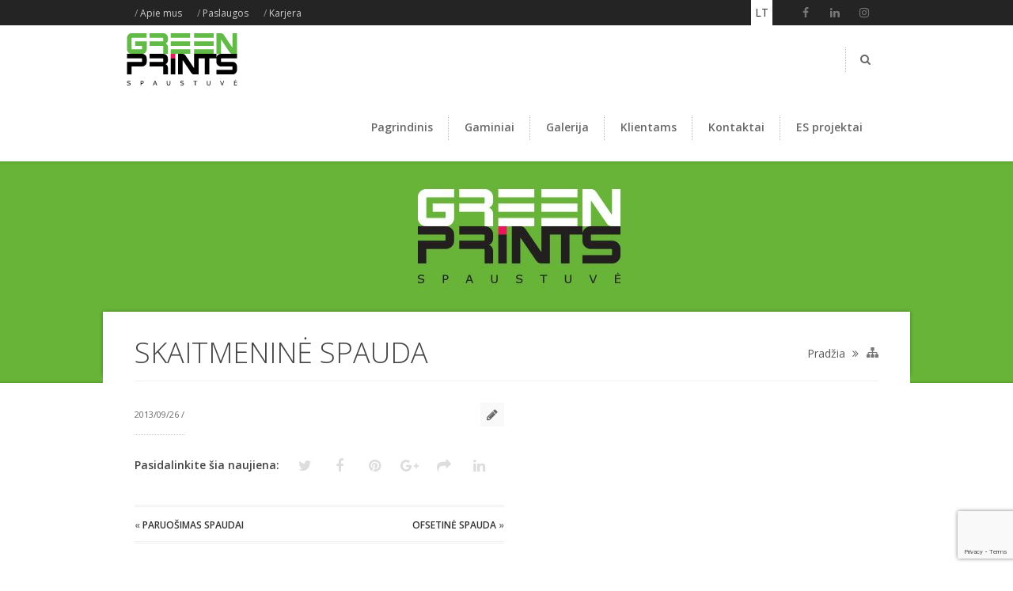

--- FILE ---
content_type: text/html
request_url: https://www.greenprints.lt/services/skaitmenine-spauda/
body_size: 16989
content:

<!DOCTYPE html>
<html lang="lt-LT">
<head>
<meta http-equiv="Content-Type" content="text/html; charset=UTF-8">
<!-- mobile meta tag -->
<meta name="viewport" content="width=device-width, initial-scale=1, maximum-scale=1">
<title>SKAITMENINĖ SPAUDA - GREEN PRINTS spaustuvė | Spaudos paslaugos Kaune</title>
<!-- Custom Favicon -->
<link rel="icon" type="image/png" href="https://www.greenprints.lt/wp-content/uploads/2015/09/favicon.ico" />
<link rel="alternate" type="text/xml" title="GREEN PRINTS spaustuvė | Spaudos paslaugos Kaune RSS 0.92 Feed" href="https://www.greenprints.lt/feed/rss/">
<link rel="alternate" type="application/atom+xml" title="GREEN PRINTS spaustuvė | Spaudos paslaugos Kaune Atom Feed" href="https://www.greenprints.lt/feed/atom/">
<link rel="alternate" type="application/rss+xml" title="GREEN PRINTS spaustuvė | Spaudos paslaugos Kaune RSS 2.0 Feed" href="https://www.greenprints.lt/feed/">
<link rel="pingback" href="https://www.greenprints.lt/xmlrpc.php">
<script>
var ajax_url = 'https://www.greenprints.lt/wp-admin/admin-ajax.php';
</script>
<meta name='robots' content='index, follow, max-image-preview:large, max-snippet:-1, max-video-preview:-1' />
<link rel="alternate" hreflang="lt-lt" href="https://www.greenprints.lt/services/skaitmenine-spauda/" />
<link rel="alternate" hreflang="x-default" href="https://www.greenprints.lt/services/skaitmenine-spauda/" />
<!-- This site is optimized with the Yoast SEO plugin v23.6 - https://yoast.com/wordpress/plugins/seo/ -->
<link rel="canonical" href="https://www.greenprints.lt/services/skaitmenine-spauda/" />
<meta property="og:locale" content="lt_LT" />
<meta property="og:type" content="article" />
<meta property="og:title" content="SKAITMENINĖ SPAUDA - GREEN PRINTS spaustuvė | Spaudos paslaugos Kaune" />
<meta property="og:url" content="https://www.greenprints.lt/services/skaitmenine-spauda/" />
<meta property="og:site_name" content="GREEN PRINTS spaustuvė | Spaudos paslaugos Kaune" />
<meta property="article:modified_time" content="2017-10-25T13:59:44+00:00" />
<meta name="twitter:card" content="summary_large_image" />
<script type="application/ld+json" class="yoast-schema-graph">{"@context":"https://schema.org","@graph":[{"@type":"WebPage","@id":"https://www.greenprints.lt/services/skaitmenine-spauda/","url":"https://www.greenprints.lt/services/skaitmenine-spauda/","name":"SKAITMENINĖ SPAUDA - GREEN PRINTS spaustuvė | Spaudos paslaugos Kaune","isPartOf":{"@id":"https://www.greenprints.lt/#website"},"datePublished":"2013-09-26T20:28:28+00:00","dateModified":"2017-10-25T13:59:44+00:00","breadcrumb":{"@id":"https://www.greenprints.lt/services/skaitmenine-spauda/#breadcrumb"},"inLanguage":"lt-LT","potentialAction":[{"@type":"ReadAction","target":["https://www.greenprints.lt/services/skaitmenine-spauda/"]}]},{"@type":"BreadcrumbList","@id":"https://www.greenprints.lt/services/skaitmenine-spauda/#breadcrumb","itemListElement":[{"@type":"ListItem","position":1,"name":"Home","item":"https://www.greenprints.lt/"},{"@type":"ListItem","position":2,"name":"SKAITMENINĖ SPAUDA"}]},{"@type":"WebSite","@id":"https://www.greenprints.lt/#website","url":"https://www.greenprints.lt/","name":"GREEN PRINTS spaustuvė | Spaudos paslaugos Kaune","description":"Spausdinimo paslaugos Kaune: firminiai ir buhalteriniai blankai, įvairių kalendorių gamyba, bloknotų, skrajučių, lansktinukų ir plakatų spausdinimas. Reklaminių maišelių, magnetukų, ženkliukų gamyba Kaune.","publisher":{"@id":"https://www.greenprints.lt/#organization"},"potentialAction":[{"@type":"SearchAction","target":{"@type":"EntryPoint","urlTemplate":"https://www.greenprints.lt/?s={search_term_string}"},"query-input":{"@type":"PropertyValueSpecification","valueRequired":true,"valueName":"search_term_string"}}],"inLanguage":"lt-LT"},{"@type":"Organization","@id":"https://www.greenprints.lt/#organization","name":"UAB GREEN PRINTS spaustuvė","url":"https://www.greenprints.lt/","logo":{"@type":"ImageObject","inLanguage":"lt-LT","@id":"https://www.greenprints.lt/#/schema/logo/image/","url":"https://www.greenprints.lt/wp-content/uploads/2016/10/greenprints_spalvotoas-1.svg","contentUrl":"https://www.greenprints.lt/wp-content/uploads/2016/10/greenprints_spalvotoas-1.svg","width":1,"height":1,"caption":"UAB GREEN PRINTS spaustuvė"},"image":{"@id":"https://www.greenprints.lt/#/schema/logo/image/"}}]}</script>
<!-- / Yoast SEO plugin. -->
<link rel='dns-prefetch' href='//code.jquery.com' />
<link rel='dns-prefetch' href='//www.google.com' />
<link rel='dns-prefetch' href='//fonts.googleapis.com' />
<link rel="alternate" type="application/rss+xml" title="GREEN PRINTS spaustuvė | Spaudos paslaugos Kaune &raquo; Įrašų RSS srautas" href="https://www.greenprints.lt/feed/" />
<link rel="alternate" type="application/rss+xml" title="GREEN PRINTS spaustuvė | Spaudos paslaugos Kaune &raquo; Komentarų RSS srautas" href="https://www.greenprints.lt/comments/feed/" />
<script type="text/javascript">
/* <![CDATA[ */
window._wpemojiSettings = {"baseUrl":"https:\/\/s.w.org\/images\/core\/emoji\/15.0.3\/72x72\/","ext":".png","svgUrl":"https:\/\/s.w.org\/images\/core\/emoji\/15.0.3\/svg\/","svgExt":".svg","source":{"concatemoji":"https:\/\/www.greenprints.lt\/wp-includes\/js\/wp-emoji-release.min.js?ver=6.6.4"}};
/*! This file is auto-generated */
!function(i,n){var o,s,e;function c(e){try{var t={supportTests:e,timestamp:(new Date).valueOf()};sessionStorage.setItem(o,JSON.stringify(t))}catch(e){}}function p(e,t,n){e.clearRect(0,0,e.canvas.width,e.canvas.height),e.fillText(t,0,0);var t=new Uint32Array(e.getImageData(0,0,e.canvas.width,e.canvas.height).data),r=(e.clearRect(0,0,e.canvas.width,e.canvas.height),e.fillText(n,0,0),new Uint32Array(e.getImageData(0,0,e.canvas.width,e.canvas.height).data));return t.every(function(e,t){return e===r[t]})}function u(e,t,n){switch(t){case"flag":return n(e,"\ud83c\udff3\ufe0f\u200d\u26a7\ufe0f","\ud83c\udff3\ufe0f\u200b\u26a7\ufe0f")?!1:!n(e,"\ud83c\uddfa\ud83c\uddf3","\ud83c\uddfa\u200b\ud83c\uddf3")&&!n(e,"\ud83c\udff4\udb40\udc67\udb40\udc62\udb40\udc65\udb40\udc6e\udb40\udc67\udb40\udc7f","\ud83c\udff4\u200b\udb40\udc67\u200b\udb40\udc62\u200b\udb40\udc65\u200b\udb40\udc6e\u200b\udb40\udc67\u200b\udb40\udc7f");case"emoji":return!n(e,"\ud83d\udc26\u200d\u2b1b","\ud83d\udc26\u200b\u2b1b")}return!1}function f(e,t,n){var r="undefined"!=typeof WorkerGlobalScope&&self instanceof WorkerGlobalScope?new OffscreenCanvas(300,150):i.createElement("canvas"),a=r.getContext("2d",{willReadFrequently:!0}),o=(a.textBaseline="top",a.font="600 32px Arial",{});return e.forEach(function(e){o[e]=t(a,e,n)}),o}function t(e){var t=i.createElement("script");t.src=e,t.defer=!0,i.head.appendChild(t)}"undefined"!=typeof Promise&&(o="wpEmojiSettingsSupports",s=["flag","emoji"],n.supports={everything:!0,everythingExceptFlag:!0},e=new Promise(function(e){i.addEventListener("DOMContentLoaded",e,{once:!0})}),new Promise(function(t){var n=function(){try{var e=JSON.parse(sessionStorage.getItem(o));if("object"==typeof e&&"number"==typeof e.timestamp&&(new Date).valueOf()<e.timestamp+604800&&"object"==typeof e.supportTests)return e.supportTests}catch(e){}return null}();if(!n){if("undefined"!=typeof Worker&&"undefined"!=typeof OffscreenCanvas&&"undefined"!=typeof URL&&URL.createObjectURL&&"undefined"!=typeof Blob)try{var e="postMessage("+f.toString()+"("+[JSON.stringify(s),u.toString(),p.toString()].join(",")+"));",r=new Blob([e],{type:"text/javascript"}),a=new Worker(URL.createObjectURL(r),{name:"wpTestEmojiSupports"});return void(a.onmessage=function(e){c(n=e.data),a.terminate(),t(n)})}catch(e){}c(n=f(s,u,p))}t(n)}).then(function(e){for(var t in e)n.supports[t]=e[t],n.supports.everything=n.supports.everything&&n.supports[t],"flag"!==t&&(n.supports.everythingExceptFlag=n.supports.everythingExceptFlag&&n.supports[t]);n.supports.everythingExceptFlag=n.supports.everythingExceptFlag&&!n.supports.flag,n.DOMReady=!1,n.readyCallback=function(){n.DOMReady=!0}}).then(function(){return e}).then(function(){var e;n.supports.everything||(n.readyCallback(),(e=n.source||{}).concatemoji?t(e.concatemoji):e.wpemoji&&e.twemoji&&(t(e.twemoji),t(e.wpemoji)))}))}((window,document),window._wpemojiSettings);
/* ]]> */
</script>
<style id='wp-emoji-styles-inline-css' type='text/css'>
img.wp-smiley, img.emoji {
display: inline !important;
border: none !important;
box-shadow: none !important;
height: 1em !important;
width: 1em !important;
margin: 0 0.07em !important;
vertical-align: -0.1em !important;
background: none !important;
padding: 0 !important;
}
</style>
<!-- <link rel='stylesheet' id='wpml-blocks-css' href='https://www.greenprints.lt/wp-content/plugins/sitepress-multilingual-cms/dist/css/blocks/styles.css?ver=4.6.13' type='text/css' media='all' /> -->
<!-- <link rel='stylesheet' id='contact-form-7-css' href='https://www.greenprints.lt/wp-content/plugins/contact-form-7/includes/css/styles.css?ver=5.9.8' type='text/css' media='all' /> -->
<!-- <link rel='stylesheet' id='sr7css-css' href='//www.greenprints.lt/wp-content/plugins/revslider/public/css/sr7.css?ver=6.7.27' type='text/css' media='all' /> -->
<link rel="stylesheet" type="text/css" href="//www.greenprints.lt/wp-content/cache/wpfc-minified/jo3tw2dd/4lh3l.css" media="all"/>
<style id='woocommerce-inline-inline-css' type='text/css'>
.woocommerce form .form-row .required { visibility: visible; }
</style>
<!-- <link rel='stylesheet' id='wpml-legacy-dropdown-0-css' href='https://www.greenprints.lt/wp-content/plugins/sitepress-multilingual-cms/templates/language-switchers/legacy-dropdown/style.min.css?ver=1' type='text/css' media='all' /> -->
<style>.wpml-ls-legacy-dropdown{width:15.5em;max-width:100%}.wpml-ls-legacy-dropdown>ul{position:relative;padding:0;margin:0!important;list-style-type:none}.wpml-ls-legacy-dropdown .wpml-ls-current-language:focus .wpml-ls-sub-menu,.wpml-ls-legacy-dropdown .wpml-ls-current-language:hover .wpml-ls-sub-menu{visibility:visible}.wpml-ls-legacy-dropdown .wpml-ls-item{padding:0;margin:0;list-style-type:none}.wpml-ls-legacy-dropdown a{display:block;text-decoration:none;color:#444;border:1px solid #cdcdcd;background-color:#fff;padding:5px 10px;line-height:1}.wpml-ls-legacy-dropdown a span{vertical-align:middle}.wpml-ls-legacy-dropdown a.wpml-ls-item-toggle{position:relative;padding-right:calc(10px + 1.4em)}.rtl .wpml-ls-legacy-dropdown a.wpml-ls-item-toggle{padding-right:10px;padding-left:calc(10px + 1.4em)}.wpml-ls-legacy-dropdown a.wpml-ls-item-toggle:after{content:"";vertical-align:middle;display:inline-block;border:.35em solid transparent;border-top:.5em solid;position:absolute;right:10px;top:calc(50% - .175em)}.rtl .wpml-ls-legacy-dropdown a.wpml-ls-item-toggle:after{right:auto;left:10px}.wpml-ls-legacy-dropdown .wpml-ls-current-language:hover>a,.wpml-ls-legacy-dropdown a:focus,.wpml-ls-legacy-dropdown a:hover{color:#000;background:#eee}.wpml-ls-legacy-dropdown .wpml-ls-sub-menu{visibility:hidden;position:absolute;top:100%;right:0;left:0;border-top:1px solid #cdcdcd;padding:0;margin:0;list-style-type:none;z-index:101}.wpml-ls-legacy-dropdown .wpml-ls-sub-menu a{border-width:0 1px 1px}.wpml-ls-legacy-dropdown .wpml-ls-flag{display:inline;vertical-align:middle}.wpml-ls-legacy-dropdown .wpml-ls-flag+span{margin-left:.4em}.rtl .wpml-ls-legacy-dropdown .wpml-ls-flag+span{margin-left:0;margin-right:.4em}</style>
<style id='wpml-legacy-dropdown-0-inline-css' type='text/css'>
.wpml-ls-statics-shortcode_actions{background-color:#eeeeee;}.wpml-ls-statics-shortcode_actions, .wpml-ls-statics-shortcode_actions .wpml-ls-sub-menu, .wpml-ls-statics-shortcode_actions a {border-color:#cdcdcd;}.wpml-ls-statics-shortcode_actions a, .wpml-ls-statics-shortcode_actions .wpml-ls-sub-menu a, .wpml-ls-statics-shortcode_actions .wpml-ls-sub-menu a:link, .wpml-ls-statics-shortcode_actions li:not(.wpml-ls-current-language) .wpml-ls-link, .wpml-ls-statics-shortcode_actions li:not(.wpml-ls-current-language) .wpml-ls-link:link {color:#444444;background-color:#ffffff;}.wpml-ls-statics-shortcode_actions a, .wpml-ls-statics-shortcode_actions .wpml-ls-sub-menu a:hover,.wpml-ls-statics-shortcode_actions .wpml-ls-sub-menu a:focus, .wpml-ls-statics-shortcode_actions .wpml-ls-sub-menu a:link:hover, .wpml-ls-statics-shortcode_actions .wpml-ls-sub-menu a:link:focus {color:#000000;background-color:#eeeeee;}.wpml-ls-statics-shortcode_actions .wpml-ls-current-language > a {color:#444444;background-color:#ffffff;}.wpml-ls-statics-shortcode_actions .wpml-ls-current-language:hover>a, .wpml-ls-statics-shortcode_actions .wpml-ls-current-language>a:focus {color:#000000;background-color:#eeeeee;}
</style>
<!-- <link rel='stylesheet' id='cms-navigation-style-base-css' href='https://www.greenprints.lt/wp-content/plugins/wpml-cms-nav/res/css/cms-navigation-base.css?ver=1.5.5' type='text/css' media='screen' /> -->
<!-- <link rel='stylesheet' id='cms-navigation-style-css' href='https://www.greenprints.lt/wp-content/plugins/wpml-cms-nav/res/css/cms-navigation.css?ver=1.5.5' type='text/css' media='screen' /> -->
<link rel="stylesheet" type="text/css" href="//www.greenprints.lt/wp-content/cache/wpfc-minified/drtnjnkp/4ldg5.css" media="screen"/>
<!-- <link rel='stylesheet' id='slickslider-css' href='https://www.greenprints.lt/wp-content/themes/sympathique-child/css/slick.css?ver=6.6.4' type='text/css' media='all' /> -->
<style>.margin-center{
margin: 0 auto !important;
margin-left: auto;
margin-right: auto;
}
.select-menu{
background-image: url(//www.greenprints.lt/wp-content/themes/sympathique-child/images/menu.png);
background-size: 12px 12px;
background-repeat: no-repeat;
background-position: calc(100% - 15px);
}
.menu-icon .fa-reorder{
display: none;
}
.slick-slider
{
position: relative;
display: block;
-moz-box-sizing: border-box;
box-sizing: border-box;
-webkit-user-select: none;
-moz-user-select: none;
-ms-user-select: none;
user-select: none;
-webkit-touch-callout: none;
-khtml-user-select: none;
-ms-touch-action: pan-y;
touch-action: pan-y;
-webkit-tap-highlight-color: transparent;
}
.slick-track div{
outline:0;
}
.slick-list
{
position: relative;
display: block;
overflow: hidden;
margin: 0;
padding: 0;
}
.slick-list:focus
{
outline: none;
}
.slick-list.dragging
{
cursor: pointer;
cursor: hand;
}
.slick-slider .slick-track,
.slick-slider .slick-list
{
-webkit-transform: translate3d(0, 0, 0);
-moz-transform: translate3d(0, 0, 0);
-ms-transform: translate3d(0, 0, 0);
-o-transform: translate3d(0, 0, 0);
transform: translate3d(0, 0, 0);
}
.slick-track
{
position: relative;
top: 0;
left: 0;
display: block;
}
.slick-track:before,
.slick-track:after
{
display: table;
content: '';
}
.slick-track:after
{
clear: both;
}
.slick-loading .slick-track
{
visibility: hidden;
}
.slick-slide
{
display: none;
float: left;
height: 100%;
min-height: 1px;
}
[dir='rtl'] .slick-slide
{
float: right;
}
.slick-slide img
{
display: block;
}
.slick-slide.slick-loading img
{
display: none;
}
.slick-slide.dragging img
{
pointer-events: none;
}
.slick-initialized .slick-slide
{
display: block;
}
.slick-loading .slick-slide
{
visibility: hidden;
}
.slick-vertical .slick-slide
{
display: block;
height: auto;
border: 1px solid transparent;
}
.slick-arrow.slick-hidden {
display: none;
}
@media only screen and (min-width: 1024x){
.title-bg .title-content {
padding-bottom: 0;
}
}</style>
<link rel='stylesheet' id='delicious-font-1-css' href='https://fonts.googleapis.com/css?family=Open+Sans%3A300%2C300italic%2Cregular%2Citalic%2C600%2C600italic%2C700%2C700italic%2C800%2C800italic&#038;subset=vietnamese%2Clatin%2Ccyrillic%2Clatin-ext%2Cgreek%2Ccyrillic-ext%2Cgreek-ext&#038;ver=6.6.4' type='text/css' media='all' />
<!-- <link rel='stylesheet' id='default-style-css' href='https://www.greenprints.lt/wp-content/themes/sympathique-child/style.css?ver=6.6.4' type='text/css' media='all' /> -->
<link rel="stylesheet" type="text/css" href="//www.greenprints.lt/wp-content/cache/wpfc-minified/fq9sma1x/4ldg5.css" media="all"/>
<style id='default-style-inline-css' type='text/css'>
#wrapper { width:100%; }
html body { background: url(https://www.greenprints.lt/wp-content/themes/sympathique/images/bg/bg1.png) repeat scroll 0 0;}
.footer-widget { width:22% !important; }
html body {
font-family: Open Sans;
font-size: 14px;
line-height: 20px;
color: #686868;
}html ul#mainnav li a {  
font-family: Open Sans;
font-size: 14px;
color: #686868;
}html h1 {  
font-family: Open Sans;
font-size: 28px;
line-height: 36px;
color: #444444;
}html h2 {  
font-family: Open Sans;
font-size: 24px;
line-height: 32px;
color: #444444;
}html h3 {  
font-family: Open Sans;
font-size: 18px;
line-height: 24px;
color: #444444;
}html h4 {  
font-family: Open Sans;
font-size: 16px;
line-height: 22px;
color: #444444;
}html h5 {  
font-family: Open Sans;
font-size: 14px;
line-height: 20px;
color: #444444;
}html h6 {  
font-family: Open Sans;
font-size: 14px;
line-height: 20px;
color: #444444;
}
</style>
<!-- <link rel='stylesheet' id='prettyphoto-lightbox-css' href='https://www.greenprints.lt/wp-content/themes/sympathique/css/prettyPhoto.css?ver=6.6.4' type='text/css' media='all' /> -->
<!-- <link rel='stylesheet' id='superfish-css' href='https://www.greenprints.lt/wp-content/themes/sympathique/css/superfish.css?ver=6.6.4' type='text/css' media='all' /> -->
<!-- <link rel='stylesheet' id='font-awesome-css' href='https://www.greenprints.lt/wp-content/plugins/js_composer/assets/lib/bower/font-awesome/css/font-awesome.min.css?ver=5.4.5' type='text/css' media='all' /> -->
<link rel="stylesheet" type="text/css" href="//www.greenprints.lt/wp-content/cache/wpfc-minified/1fsawosd/4ldg5.css" media="all"/>
<style id='font-awesome-inline-css' type='text/css'>
[data-font="FontAwesome"]:before {font-family: 'FontAwesome' !important;content: attr(data-icon) !important;speak: none !important;font-weight: normal !important;font-variant: normal !important;text-transform: none !important;line-height: 1 !important;font-style: normal !important;-webkit-font-smoothing: antialiased !important;-moz-osx-font-smoothing: grayscale !important;}
</style>
<!-- <link rel='stylesheet' id='audioplayer-css' href='https://www.greenprints.lt/wp-content/themes/sympathique/css/audioplayer.css?ver=6.6.4' type='text/css' media='all' /> -->
<!-- <link rel='stylesheet' id='revslider-css' href='https://www.greenprints.lt/wp-content/themes/sympathique/css/revslider.css?ver=6.6.4' type='text/css' media='all' /> -->
<!-- <link rel='stylesheet' id='extend-composer-css' href='https://www.greenprints.lt/wp-content/themes/sympathique/css/extend-composer.css?ver=6.6.4' type='text/css' media='all' /> -->
<!-- <link rel='stylesheet' id='responsive-css' href='https://www.greenprints.lt/wp-content/themes/sympathique/css/responsive.css?ver=6.6.4' type='text/css' media='all' /> -->
<!-- <link rel='stylesheet' id='color-scheme-css' href='https://www.greenprints.lt/wp-content/themes/sympathique/css/color-schemes/custom.css?ver=6.6.4' type='text/css' media='all' /> -->
<!-- <link rel='stylesheet' id='dt_woocommerce-css' href='https://www.greenprints.lt/wp-content/themes/sympathique/woocommerce/assets/css/woocommerce.css?ver=6.6.4' type='text/css' media='all' /> -->
<link rel="stylesheet" type="text/css" href="//www.greenprints.lt/wp-content/cache/wpfc-minified/1z7xbxm8/4ldg5.css" media="all"/>
<!--[if lt IE 9]>
<link rel='stylesheet' id='ie7-hacks-css' href='https://www.greenprints.lt/wp-content/themes/sympathique/css/ie7.css?ver=6.6.4' type='text/css' media='all' />
<![endif]-->
<!-- <link rel='stylesheet' id='bsf-Defaults-css' href='https://www.greenprints.lt/wp-content/uploads/smile_fonts/Defaults/Defaults.css?ver=6.6.4' type='text/css' media='all' /> -->
<link rel="stylesheet" type="text/css" href="//www.greenprints.lt/wp-content/cache/wpfc-minified/9j0yv1uh/4ldg5.css" media="all"/>
<script type="text/javascript" src="https://code.jquery.com/jquery-3.7.1.min.js?ver=3.7.1" id="jquery-js"></script>
<script src='//www.greenprints.lt/wp-content/cache/wpfc-minified/eggqdk2y/4lh3l.js' type="text/javascript"></script>
<!-- <script type="text/javascript" src="https://www.greenprints.lt/wp-content/plugins/modernizr/js/modernizr.js?ver=3.7.1" id="modernizr-js"></script> -->
<!-- <script type="text/javascript" src="//www.greenprints.lt/wp-content/plugins/revslider/public/js/libs/tptools.js?ver=6.7.27" id="tp-tools-js" async="async" data-wp-strategy="async"></script> -->
<!-- <script type="text/javascript" src="//www.greenprints.lt/wp-content/plugins/revslider/public/js/sr7.js?ver=6.7.27" id="sr7-js" async="async" data-wp-strategy="async"></script> -->
<!-- <script type="text/javascript" src="https://www.greenprints.lt/wp-content/plugins/woocommerce/assets/js/jquery-blockui/jquery.blockUI.min.js?ver=2.7.0-wc.9.3.5" id="jquery-blockui-js" data-wp-strategy="defer"></script> -->
<script type="text/javascript" id="wc-add-to-cart-js-extra">
/* <![CDATA[ */
var wc_add_to_cart_params = {"ajax_url":"\/wp-admin\/admin-ajax.php","wc_ajax_url":"\/?wc-ajax=%%endpoint%%","i18n_view_cart":"Krep\u0161elis","cart_url":"https:\/\/www.greenprints.lt","is_cart":"","cart_redirect_after_add":"no"};
/* ]]> */
</script>
<script src='//www.greenprints.lt/wp-content/cache/wpfc-minified/8j2hx5rx/4ldg5.js' type="text/javascript"></script>
<!-- <script type="text/javascript" src="https://www.greenprints.lt/wp-content/plugins/woocommerce/assets/js/frontend/add-to-cart.min.js?ver=9.3.5" id="wc-add-to-cart-js" data-wp-strategy="defer"></script> -->
<!-- <script type="text/javascript" src="https://www.greenprints.lt/wp-content/plugins/woocommerce/assets/js/js-cookie/js.cookie.min.js?ver=2.1.4-wc.9.3.5" id="js-cookie-js" defer="defer" data-wp-strategy="defer"></script> -->
<script type="text/javascript" id="woocommerce-js-extra">
/* <![CDATA[ */
var woocommerce_params = {"ajax_url":"\/wp-admin\/admin-ajax.php","wc_ajax_url":"\/?wc-ajax=%%endpoint%%"};
/* ]]> */
</script>
<script src='//www.greenprints.lt/wp-content/cache/wpfc-minified/fpw6565p/4ldg5.js' type="text/javascript"></script>
<!-- <script type="text/javascript" src="https://www.greenprints.lt/wp-content/plugins/woocommerce/assets/js/frontend/woocommerce.min.js?ver=9.3.5" id="woocommerce-js" defer="defer" data-wp-strategy="defer"></script> -->
<!-- <script type="text/javascript" src="https://www.greenprints.lt/wp-content/plugins/sitepress-multilingual-cms/templates/language-switchers/legacy-dropdown/script.min.js?ver=1" id="wpml-legacy-dropdown-0-js"></script> -->
<!-- <script type="text/javascript" src="https://www.greenprints.lt/wp-content/plugins/js_composer/assets/js/vendors/woocommerce-add-to-cart.js?ver=5.4.5" id="vc_woocommerce-add-to-cart-js-js"></script> -->
<script type="text/javascript" src="https://code.jquery.com/jquery-migrate-3.5.2.min.js?ver=3.5.2" id="jquery-migrate-js"></script>
<script src='//www.greenprints.lt/wp-content/cache/wpfc-minified/8wkb6i00/4ldg5.js' type="text/javascript"></script>
<!-- <script type="text/javascript" src="https://www.greenprints.lt/wp-content/themes/sympathique/js/jquery.preloadify.min.js?ver=1.0" id="preloadify-js"></script> -->
<script type="text/javascript" id="custom-js-extra">
/* <![CDATA[ */
var printTranslations = {"navigateTo":"Pasirinkite kategorij\u0105"};
/* ]]> */
</script>
<script src='//www.greenprints.lt/wp-content/cache/wpfc-minified/78pi0r8l/4lh3l.js' type="text/javascript"></script>
<!-- <script type="text/javascript" src="https://www.greenprints.lt/wp-content/themes/sympathique-child/js/custom.js?ver=6.6.4" id="custom-js"></script> -->
<!-- <script type="text/javascript" src="https://www.greenprints.lt/wp-content/themes/sympathique/js/superfish.js?ver=1.0" id="superfish-js"></script> -->
<!-- <script type="text/javascript" src="https://www.greenprints.lt/wp-content/themes/sympathique/js/jquery.mobilemenu.js?ver=1.0" id="mobilemenu-js"></script> -->
<link rel="https://api.w.org/" href="https://www.greenprints.lt/wp-json/" /><link rel="EditURI" type="application/rsd+xml" title="RSD" href="https://www.greenprints.lt/xmlrpc.php?rsd" />
<meta name="generator" content="WordPress 6.6.4" />
<meta name="generator" content="WooCommerce 9.3.5" />
<link rel='shortlink' href='https://www.greenprints.lt/?p=297' />
<link rel="alternate" title="oEmbed (JSON)" type="application/json+oembed" href="https://www.greenprints.lt/wp-json/oembed/1.0/embed?url=https%3A%2F%2Fwww.greenprints.lt%2Fservices%2Fskaitmenine-spauda%2F" />
<link rel="alternate" title="oEmbed (XML)" type="text/xml+oembed" href="https://www.greenprints.lt/wp-json/oembed/1.0/embed?url=https%3A%2F%2Fwww.greenprints.lt%2Fservices%2Fskaitmenine-spauda%2F&#038;format=xml" />
<meta name="generator" content="WPML ver:4.6.13 stt:33;" />
<noscript><style>.woocommerce-product-gallery{ opacity: 1 !important; }</style></noscript>
<meta name="generator" content="Powered by WPBakery Page Builder - drag and drop page builder for WordPress."/>
<!--[if lte IE 9]><link rel="stylesheet" type="text/css" href="https://www.greenprints.lt/wp-content/plugins/js_composer/assets/css/vc_lte_ie9.min.css" media="screen"><![endif]--><link rel="preconnect" href="https://fonts.googleapis.com">
<link rel="preconnect" href="https://fonts.gstatic.com/" crossorigin>
<meta name="generator" content="Powered by Slider Revolution 6.7.27 - responsive, Mobile-Friendly Slider Plugin for WordPress with comfortable drag and drop interface." />
<style id='wp-fonts-local' type='text/css'>
@font-face{font-family:Inter;font-style:normal;font-weight:300 900;font-display:fallback;src:url('https://www.greenprints.lt/wp-content/plugins/woocommerce/assets/fonts/Inter-VariableFont_slnt,wght.woff2') format('woff2');font-stretch:normal;}
@font-face{font-family:Cardo;font-style:normal;font-weight:400;font-display:fallback;src:url('https://www.greenprints.lt/wp-content/plugins/woocommerce/assets/fonts/cardo_normal_400.woff2') format('woff2');}
</style>
<script>
window._tpt			??= {};
window.SR7			??= {};
_tpt.R				??= {};
_tpt.R.fonts		??= {};
_tpt.R.fonts.customFonts??= {};
SR7.devMode			=  false;
SR7.F 				??= {};
SR7.G				??= {};
SR7.LIB				??= {};
SR7.E				??= {};
SR7.E.gAddons		??= {};
SR7.E.php 			??= {};
SR7.E.nonce			= 'd04ae5567e';
SR7.E.ajaxurl		= 'https://www.greenprints.lt/wp-admin/admin-ajax.php';
SR7.E.resturl		= 'https://www.greenprints.lt/wp-json/';
SR7.E.slug_path		= 'revslider/revslider.php';
SR7.E.slug			= 'revslider';
SR7.E.plugin_url	= 'https://www.greenprints.lt/wp-content/plugins/revslider/';
SR7.E.wp_plugin_url = 'https://www.greenprints.lt/wp-content/plugins/';
SR7.E.revision		= '6.7.27';
SR7.E.fontBaseUrl	= '';
SR7.G.breakPoints 	= [1240,1024,768,480];
SR7.E.modules 		= ['module','page','slide','layer','draw','animate','srtools','canvas','defaults','carousel','navigation','media','modifiers','migration'];
SR7.E.libs 			= ['WEBGL'];
SR7.E.css 			= ['csslp','cssbtns','cssfilters','cssnav','cssmedia'];
SR7.E.resources		= {};
SR7.E.wpml			??= {};
SR7.E.wpml.lang		= 'lt';
SR7.JSON			??= {};
/*! Slider Revolution 7.0 - Page Processor */
!function(){"use strict";window.SR7??={},window._tpt??={},SR7.version="Slider Revolution 6.7.16",_tpt.getWinDim=function(t){_tpt.screenHeightWithUrlBar??=window.innerHeight;let e=SR7.F?.modal?.visible&&SR7.M[SR7.F.module.getIdByAlias(SR7.F.modal.requested)];_tpt.scrollBar=window.innerWidth!==document.documentElement.clientWidth||e&&window.innerWidth!==e.c.module.clientWidth,_tpt.winW=window.innerWidth-(_tpt.scrollBar||"prepare"==t?_tpt.scrollBarW??_tpt.mesureScrollBar():0),_tpt.winH=window.innerHeight,_tpt.winWAll=document.documentElement.clientWidth},_tpt.getResponsiveLevel=function(t,e){SR7.M[e];return _tpt.closestGE(t,_tpt.winWAll)},_tpt.mesureScrollBar=function(){let t=document.createElement("div");return t.className="RSscrollbar-measure",t.style.width="100px",t.style.height="100px",t.style.overflow="scroll",t.style.position="absolute",t.style.top="-9999px",document.body.appendChild(t),_tpt.scrollBarW=t.offsetWidth-t.clientWidth,document.body.removeChild(t),_tpt.scrollBarW},_tpt.loadCSS=async function(t,e,s){return s?_tpt.R.fonts.required[e].status=1:(_tpt.R[e]??={},_tpt.R[e].status=1),new Promise(((n,i)=>{if(_tpt.isStylesheetLoaded(t))s?_tpt.R.fonts.required[e].status=2:_tpt.R[e].status=2,n();else{const o=document.createElement("link");o.rel="stylesheet";let l="text",r="css";o["type"]=l+"/"+r,o.href=t,o.onload=()=>{s?_tpt.R.fonts.required[e].status=2:_tpt.R[e].status=2,n()},o.onerror=()=>{s?_tpt.R.fonts.required[e].status=3:_tpt.R[e].status=3,i(new Error(`Failed to load CSS: ${t}`))},document.head.appendChild(o)}}))},_tpt.addContainer=function(t){const{tag:e="div",id:s,class:n,datas:i,textContent:o,iHTML:l}=t,r=document.createElement(e);if(s&&""!==s&&(r.id=s),n&&""!==n&&(r.className=n),i)for(const[t,e]of Object.entries(i))"style"==t?r.style.cssText=e:r.setAttribute(`data-${t}`,e);return o&&(r.textContent=o),l&&(r.innerHTML=l),r},_tpt.collector=function(){return{fragment:new DocumentFragment,add(t){var e=_tpt.addContainer(t);return this.fragment.appendChild(e),e},append(t){t.appendChild(this.fragment)}}},_tpt.isStylesheetLoaded=function(t){let e=t.split("?")[0];return Array.from(document.querySelectorAll('link[rel="stylesheet"], link[rel="preload"]')).some((t=>t.href.split("?")[0]===e))},_tpt.preloader={requests:new Map,preloaderTemplates:new Map,show:function(t,e){if(!e||!t)return;const{type:s,color:n}=e;if(s<0||"off"==s)return;const i=`preloader_${s}`;let o=this.preloaderTemplates.get(i);o||(o=this.build(s,n),this.preloaderTemplates.set(i,o)),this.requests.has(t)||this.requests.set(t,{count:0});const l=this.requests.get(t);clearTimeout(l.timer),l.count++,1===l.count&&(l.timer=setTimeout((()=>{l.preloaderClone=o.cloneNode(!0),l.anim&&l.anim.kill(),void 0!==_tpt.gsap?l.anim=_tpt.gsap.fromTo(l.preloaderClone,1,{opacity:0},{opacity:1}):l.preloaderClone.classList.add("sr7-fade-in"),t.appendChild(l.preloaderClone)}),150))},hide:function(t){if(!this.requests.has(t))return;const e=this.requests.get(t);e.count--,e.count<0&&(e.count=0),e.anim&&e.anim.kill(),0===e.count&&(clearTimeout(e.timer),e.preloaderClone&&(e.preloaderClone.classList.remove("sr7-fade-in"),e.anim=_tpt.gsap.to(e.preloaderClone,.3,{opacity:0,onComplete:function(){e.preloaderClone.remove()}})))},state:function(t){if(!this.requests.has(t))return!1;return this.requests.get(t).count>0},build:(t,e="#ffffff",s="")=>{if(t<0||"off"===t)return null;const n=parseInt(t);if(t="prlt"+n,isNaN(n))return null;if(_tpt.loadCSS(SR7.E.plugin_url+"public/css/preloaders/t"+n+".css","preloader_"+t),isNaN(n)||n<6){const i=`background-color:${e}`,o=1===n||2==n?i:"",l=3===n||4==n?i:"",r=_tpt.collector();["dot1","dot2","bounce1","bounce2","bounce3"].forEach((t=>r.add({tag:"div",class:t,datas:{style:l}})));const d=_tpt.addContainer({tag:"sr7-prl",class:`${t} ${s}`,datas:{style:o}});return r.append(d),d}{let i={};if(7===n){let t;e.startsWith("#")?(t=e.replace("#",""),t=`rgba(${parseInt(t.substring(0,2),16)}, ${parseInt(t.substring(2,4),16)}, ${parseInt(t.substring(4,6),16)}, `):e.startsWith("rgb")&&(t=e.slice(e.indexOf("(")+1,e.lastIndexOf(")")).split(",").map((t=>t.trim())),t=`rgba(${t[0]}, ${t[1]}, ${t[2]}, `),t&&(i.style=`border-top-color: ${t}0.65); border-bottom-color: ${t}0.15); border-left-color: ${t}0.65); border-right-color: ${t}0.15)`)}else 12===n&&(i.style=`background:${e}`);const o=[10,0,4,2,5,9,0,4,4,2][n-6],l=_tpt.collector(),r=l.add({tag:"div",class:"sr7-prl-inner",datas:i});Array.from({length:o}).forEach((()=>r.appendChild(l.add({tag:"span",datas:{style:`background:${e}`}}))));const d=_tpt.addContainer({tag:"sr7-prl",class:`${t} ${s}`});return l.append(d),d}}},SR7.preLoader={show:(t,e)=>{"off"!==(SR7.M[t]?.settings?.pLoader?.type??"off")&&_tpt.preloader.show(e||SR7.M[t].c.module,SR7.M[t]?.settings?.pLoader??{color:"#fff",type:10})},hide:(t,e)=>{"off"!==(SR7.M[t]?.settings?.pLoader?.type??"off")&&_tpt.preloader.hide(e||SR7.M[t].c.module)},state:(t,e)=>_tpt.preloader.state(e||SR7.M[t].c.module)},_tpt.prepareModuleHeight=function(t){window.SR7.M??={},window.SR7.M[t.id]??={},"ignore"==t.googleFont&&(SR7.E.ignoreGoogleFont=!0);let e=window.SR7.M[t.id];if(null==_tpt.scrollBarW&&_tpt.mesureScrollBar(),e.c??={},e.states??={},e.settings??={},e.settings.size??={},t.fixed&&(e.settings.fixed=!0),e.c.module=document.getElementById(t.id),e.c.adjuster=e.c.module.getElementsByTagName("sr7-adjuster")[0],e.c.content=e.c.module.getElementsByTagName("sr7-content")[0],"carousel"==t.type&&(e.c.carousel=e.c.content.getElementsByTagName("sr7-carousel")[0]),null==e.c.module||null==e.c.module)return;t.plType&&t.plColor&&(e.settings.pLoader={type:t.plType,color:t.plColor}),void 0===t.plType||"off"===t.plType||SR7.preLoader.state(t.id)&&SR7.preLoader.state(t.id,e.c.module)||SR7.preLoader.show(t.id,e.c.module),_tpt.winW||_tpt.getWinDim("prepare"),_tpt.getWinDim();let s=""+e.c.module.dataset?.modal;"modal"==s||"true"==s||"undefined"!==s&&"false"!==s||(e.settings.size.fullWidth=t.size.fullWidth,e.LEV??=_tpt.getResponsiveLevel(window.SR7.G.breakPoints,t.id),t.vpt=_tpt.fillArray(t.vpt,5),e.settings.vPort=t.vpt[e.LEV],void 0!==t.el&&"720"==t.el[4]&&t.gh[4]!==t.el[4]&&"960"==t.el[3]&&t.gh[3]!==t.el[3]&&"768"==t.el[2]&&t.gh[2]!==t.el[2]&&delete t.el,e.settings.size.height=null==t.el||null==t.el[e.LEV]||0==t.el[e.LEV]||"auto"==t.el[e.LEV]?_tpt.fillArray(t.gh,5,-1):_tpt.fillArray(t.el,5,-1),e.settings.size.width=_tpt.fillArray(t.gw,5,-1),e.settings.size.minHeight=_tpt.fillArray(t.mh??[0],5,-1),e.cacheSize={fullWidth:e.settings.size?.fullWidth,fullHeight:e.settings.size?.fullHeight},void 0!==t.off&&(t.off?.t&&(e.settings.size.m??={})&&(e.settings.size.m.t=t.off.t),t.off?.b&&(e.settings.size.m??={})&&(e.settings.size.m.b=t.off.b),t.off?.l&&(e.settings.size.p??={})&&(e.settings.size.p.l=t.off.l),t.off?.r&&(e.settings.size.p??={})&&(e.settings.size.p.r=t.off.r),e.offsetPrepared=!0),_tpt.updatePMHeight(t.id,t,!0))},_tpt.updatePMHeight=(t,e,s)=>{let n=SR7.M[t];var i=n.settings.size.fullWidth?_tpt.winW:n.c.module.parentNode.offsetWidth;i=0===i||isNaN(i)?_tpt.winW:i;let o=n.settings.size.width[n.LEV]||n.settings.size.width[n.LEV++]||n.settings.size.width[n.LEV--]||i,l=n.settings.size.height[n.LEV]||n.settings.size.height[n.LEV++]||n.settings.size.height[n.LEV--]||0,r=n.settings.size.minHeight[n.LEV]||n.settings.size.minHeight[n.LEV++]||n.settings.size.minHeight[n.LEV--]||0;if(l="auto"==l?0:l,l=parseInt(l),"carousel"!==e.type&&(i-=parseInt(e.onw??0)||0),n.MP=!n.settings.size.fullWidth&&i<o||_tpt.winW<o?Math.min(1,i/o):1,e.size.fullScreen||e.size.fullHeight){let t=parseInt(e.fho)||0,s=(""+e.fho).indexOf("%")>-1;e.newh=_tpt.winH-(s?_tpt.winH*t/100:t)}else e.newh=n.MP*Math.max(l,r);if(e.newh+=(parseInt(e.onh??0)||0)+(parseInt(e.carousel?.pt)||0)+(parseInt(e.carousel?.pb)||0),void 0!==e.slideduration&&(e.newh=Math.max(e.newh,parseInt(e.slideduration)/3)),e.shdw&&_tpt.buildShadow(e.id,e),n.c.adjuster.style.height=e.newh+"px",n.c.module.style.height=e.newh+"px",n.c.content.style.height=e.newh+"px",n.states.heightPrepared=!0,n.dims??={},n.dims.moduleRect=n.c.module.getBoundingClientRect(),n.c.content.style.left="-"+n.dims.moduleRect.left+"px",!n.settings.size.fullWidth)return s&&requestAnimationFrame((()=>{i!==n.c.module.parentNode.offsetWidth&&_tpt.updatePMHeight(e.id,e)})),void _tpt.bgStyle(e.id,e,window.innerWidth==_tpt.winW,!0);_tpt.bgStyle(e.id,e,window.innerWidth==_tpt.winW,!0),requestAnimationFrame((function(){s&&requestAnimationFrame((()=>{i!==n.c.module.parentNode.offsetWidth&&_tpt.updatePMHeight(e.id,e)}))})),n.earlyResizerFunction||(n.earlyResizerFunction=function(){requestAnimationFrame((function(){_tpt.getWinDim(),_tpt.moduleDefaults(e.id,e),_tpt.updateSlideBg(t,!0)}))},window.addEventListener("resize",n.earlyResizerFunction))},_tpt.buildShadow=function(t,e){let s=SR7.M[t];null==s.c.shadow&&(s.c.shadow=document.createElement("sr7-module-shadow"),s.c.shadow.classList.add("sr7-shdw-"+e.shdw),s.c.content.appendChild(s.c.shadow))},_tpt.bgStyle=async(t,e,s,n,i)=>{const o=SR7.M[t];if((e=e??o.settings).fixed&&!o.c.module.classList.contains("sr7-top-fixed")&&(o.c.module.classList.add("sr7-top-fixed"),o.c.module.style.position="fixed",o.c.module.style.width="100%",o.c.module.style.top="0px",o.c.module.style.left="0px",o.c.module.style.pointerEvents="none",o.c.module.style.zIndex=5e3,o.c.content.style.pointerEvents="none"),null==o.c.bgcanvas){let t=document.createElement("sr7-module-bg"),l=!1;if("string"==typeof e?.bg?.color&&e?.bg?.color.includes("{"))if(_tpt.gradient&&_tpt.gsap)e.bg.color=_tpt.gradient.convert(e.bg.color);else try{let t=JSON.parse(e.bg.color);(t?.orig||t?.string)&&(e.bg.color=JSON.parse(e.bg.color))}catch(t){return}let r="string"==typeof e?.bg?.color?e?.bg?.color||"transparent":e?.bg?.color?.string??e?.bg?.color?.orig??e?.bg?.color?.color??"transparent";if(t.style["background"+(String(r).includes("grad")?"":"Color")]=r,("transparent"!==r||i)&&(l=!0),o.offsetPrepared&&(t.style.visibility="hidden"),e?.bg?.image?.src&&(t.style.backgroundImage=`url(${e?.bg?.image.src})`,t.style.backgroundSize=""==(e.bg.image?.size??"")?"cover":e.bg.image.size,t.style.backgroundPosition=e.bg.image.position,t.style.backgroundRepeat=""==e.bg.image.repeat||null==e.bg.image.repeat?"no-repeat":e.bg.image.repeat,l=!0),!l)return;o.c.bgcanvas=t,e.size.fullWidth?t.style.width=_tpt.winW-(s&&_tpt.winH<document.body.offsetHeight?_tpt.scrollBarW:0)+"px":n&&(t.style.width=o.c.module.offsetWidth+"px"),e.sbt?.use?o.c.content.appendChild(o.c.bgcanvas):o.c.module.appendChild(o.c.bgcanvas)}o.c.bgcanvas.style.height=void 0!==e.newh?e.newh+"px":("carousel"==e.type?o.dims.module.h:o.dims.content.h)+"px",o.c.bgcanvas.style.left=!s&&e.sbt?.use||o.c.bgcanvas.closest("SR7-CONTENT")?"0px":"-"+(o?.dims?.moduleRect?.left??0)+"px"},_tpt.updateSlideBg=function(t,e){const s=SR7.M[t];let n=s.settings;s?.c?.bgcanvas&&(n.size.fullWidth?s.c.bgcanvas.style.width=_tpt.winW-(e&&_tpt.winH<document.body.offsetHeight?_tpt.scrollBarW:0)+"px":preparing&&(s.c.bgcanvas.style.width=s.c.module.offsetWidth+"px"))},_tpt.moduleDefaults=(t,e)=>{let s=SR7.M[t];null!=s&&null!=s.c&&null!=s.c.module&&(s.dims??={},s.dims.moduleRect=s.c.module.getBoundingClientRect(),s.c.content.style.left="-"+s.dims.moduleRect.left+"px",s.c.content.style.width=_tpt.winW-_tpt.scrollBarW+"px","carousel"==e.type&&(s.c.module.style.overflow="visible"),_tpt.bgStyle(t,e,window.innerWidth==_tpt.winW))},_tpt.getOffset=t=>{var e=t.getBoundingClientRect(),s=window.pageXOffset||document.documentElement.scrollLeft,n=window.pageYOffset||document.documentElement.scrollTop;return{top:e.top+n,left:e.left+s}},_tpt.fillArray=function(t,e){let s,n;t=Array.isArray(t)?t:[t];let i=Array(e),o=t.length;for(n=0;n<t.length;n++)i[n+(e-o)]=t[n],null==s&&"#"!==t[n]&&(s=t[n]);for(let t=0;t<e;t++)void 0!==i[t]&&"#"!=i[t]||(i[t]=s),s=i[t];return i},_tpt.closestGE=function(t,e){let s=Number.MAX_VALUE,n=-1;for(let i=0;i<t.length;i++)t[i]-1>=e&&t[i]-1-e<s&&(s=t[i]-1-e,n=i);return++n}}();</script>
<noscript><style type="text/css"> .wpb_animate_when_almost_visible { opacity: 1; }</style></noscript>	</head>
<body class="services-template-default single single-services postid-297 theme-sympathique cookies-not-set woocommerce-no-js wpb-js-composer js-comp-ver-5.4.5 vc_responsive">
<div id="wrapper">
<a class="scrollup"><i class="fa fa-angle-up"></i></a>
<div id="top-header">
<div class="centered-wrapper">
<div class="percent-one-half">
<nav id="subnavigation">
<div class="menu-virsutinis-menu-container"><ul id="subnav" class="menu"><li id="menu-item-879" class="menu-item menu-item-type-post_type menu-item-object-page menu-item-879">/ <a href="https://www.greenprints.lt/apie-mus/">Apie mus</a></li>
<li id="menu-item-886" class="menu-item menu-item-type-post_type menu-item-object-page menu-item-886">/ <a href="https://www.greenprints.lt/paslaugos/">Paslaugos</a></li>
<li id="menu-item-1201" class="menu-item menu-item-type-post_type menu-item-object-page menu-item-1201">/ <a href="https://www.greenprints.lt/karjera/">Karjera</a></li>
</ul></div>							</nav> 				</div>
<div class="percent-one-half column-last">
<ul class="social">
<li><a href="http://www.facebook.com/GreenprintsUAB/" title="facebook" class="facebook"  target="_blank"><i class="fa fa-facebook"></i></a></li><li><a href="http://www.linkedin.com/company/green-prints" title="linkedin" class="linkedin"  target="_blank"><i class="fa fa-linkedin"></i></a></li><li><a href="http://www.instagram.com/green.prints/" title="instagram" class="instagram"  target="_blank"><i class="fa fa-instagram"></i></a></li>					</ul>
<div class="flags_language_selector"><div id="header_language_list"><ul><li class="active-lang switch-lang" original-title="LT">LT</li></ul></div></div>
</div><!--end one-half-->
</div>
</div>
<header id="header">
<div class="centered-wrapper">
<div class="one-fourth">
<div class="logo"><a href="https://www.greenprints.lt/" title="GREEN PRINTS spaustuvė | Spaudos paslaugos Kaune" rel="home"><img src="https://www.greenprints.lt/wp-content/uploads/2016/10/greenprints_spalvotoas-1.svg" alt="GREEN PRINTS spaustuvė | Spaudos paslaugos Kaune" /></a></div>
</div><!--end one-fourth-->
<div class="three-fourth column-last">
<div class="searchform-switch">
<i class="fa fa-search"></i>
<i class="fa fa-times-circle"></i>
</div>
<form class="header-search-form display-none" method="get" action="https://www.greenprints.lt/">
<input class="header-search-input" type="text" placeholder="Ieškoti..." id="s" name="s" value="">
<button type="submit">
<i class="fa fa-search"></i>
</button>
</form>
<nav id="navigation">
<div class="menu-pagrindinis-menu-container"><ul id="mainnav" class="menu"><li id="menu-item-880" class="menu-item menu-item-type-post_type menu-item-object-page menu-item-home menu-item-880"><a href="https://www.greenprints.lt/">Pagrindinis</a></li>
<li id="menu-item-926" class="menu-item menu-item-type-post_type menu-item-object-page menu-item-926"><a href="https://www.greenprints.lt/kainynas/">Gaminiai</a></li>
<li id="menu-item-1076" class="menu-item menu-item-type-post_type menu-item-object-page menu-item-1076"><a href="https://www.greenprints.lt/galerija/">Galerija</a></li>
<li id="menu-item-4494" class="menu-item menu-item-type-post_type menu-item-object-page menu-item-has-children menu-item-4494"><a href="https://www.greenprints.lt/klientams/">Klientams</a>
<ul class="sub-menu">
<li id="menu-item-1617" class="menu-item menu-item-type-post_type menu-item-object-page menu-item-1617"><a href="https://www.greenprints.lt/naujienos/">Naujienos</a></li>
<li id="menu-item-1075" class="menu-item menu-item-type-post_type menu-item-object-page menu-item-1075"><a href="https://www.greenprints.lt/klientams/d-u-k/">D.U.K.</a></li>
<li id="menu-item-4579" class="menu-item menu-item-type-post_type menu-item-object-page menu-item-4579"><a href="https://www.greenprints.lt/klientams/atsisiuskite/">Atsisiųskite</a></li>
</ul>
</li>
<li id="menu-item-960" class="menu-item menu-item-type-post_type menu-item-object-page menu-item-960"><a href="https://www.greenprints.lt/kontaktai/">Kontaktai</a></li>
<li id="menu-item-12753" class="menu-item menu-item-type-post_type menu-item-object-page menu-item-12753"><a href="https://www.greenprints.lt/es-parama/">ES projektai</a></li>
</ul></div>					</nav><!--end navigation-->
</div><!--end three-fourth-->
<div class="clear"></div>
</div><!--end centered-wrapper-->
</header>
<div class="top-shadow"></div>
<section class="page-title" style="background: #fafafa !important;">
<div class="page-background">
<img class="subheader-bg" src="https://www.greenprints.lt/wp-content/uploads/2016/11/kategorija_baneris_default-1920x280.jpg" alt="" />
</div>
<div class="bottom-shadow"></div>
<div class="title-wrapper">
<div class="title-bg">
<div class="title-content">
<h1>SKAITMENINĖ SPAUDA</h1>		
<div class="theme-breadcrumbs">
<img class="crumbs-icon" src="https://www.greenprints.lt/wp-content/themes/sympathique-child/images/crumbs_icon.png"/>
<div id="crumbs"><a href="https://www.greenprints.lt">Pradžia</a> <span class="breadcrumb-arrow"><i class="fa fa-angle-double-right"></i></span> </div>							</div>
<div class="clear"></div>
</div>
</div>
</div>
</section>
<div class="centered-wrapper">	
<section id="blog">
<div id="posts" class="single-post begin-content blog-page sidebar-right">
<article class="post-item post-297 services type-services status-publish hentry" id="post-297">
<div class="post-content">
<span class="masonry-post-meta">
2013/09/26 / 		</span>
<i class="icon-pencil fa fa-pencil"></i>					
<div class="clear"></div>
</div><!--end post-content-->
</article><!-- #post -->	
<div class="post-bottom-content">
<div class="share-options">
<h6>Pasidalinkite šia naujiena: </h6>
<a href="" class="twitter-sharer" onClick="twitterSharer()"><i class="fa fa-twitter"></i></a>
<a href="" class="facebook-sharer" onClick="facebookSharer()"><i class="fa fa-facebook"></i></a>
<a href="" class="pinterest-sharer" onClick="pinterestSharer()"><i class="fa fa-pinterest"></i></a>
<a href="" class="google-sharer" onClick="googleSharer()"><i class="fa fa-google-plus"></i></a>
<a href="" class="delicious-sharer" onClick="deliciousSharer()"><i class="fa fa-share"></i></a>
<a href="" class="linkedin-sharer" onClick="linkedinSharer()"><i class="fa fa-linkedin"></i></a>
</div>
<div class="next-prev-posts">
<div class="previous-post what-post">&laquo; <a href="https://www.greenprints.lt/services/paruosimas-spaudai/" rel="prev">PARUOŠIMAS SPAUDAI</a></div>
<div class="next-post what-post"><a href="https://www.greenprints.lt/services/ofsetine-spauda/" rel="next">OFSETINĖ SPAUDA</a> &raquo; </div>
</div>						
</div><!--end post-bottom-content-->
</div>
</section>
<aside id="sidebar"><div class="widget"><h3>Temos:</h3>
<ul>
<li class="cat-item cat-item-75"><a href="https://www.greenprints.lt/category/akcijos/">Akcijos</a>
</li>
<li class="cat-item cat-item-76"><a href="https://www.greenprints.lt/category/dalyvavimas/">Dalyvavimas</a>
</li>
<li class="cat-item cat-item-77"><a href="https://www.greenprints.lt/category/pagalba/">Pagalba</a>
</li>
<li class="cat-item cat-item-78"><a href="https://www.greenprints.lt/category/parama/">Parama</a>
</li>
<li class="cat-item cat-item-80"><a href="https://www.greenprints.lt/category/pranesimai/">Pranešimai</a>
</li>
<li class="cat-item cat-item-79"><a href="https://www.greenprints.lt/category/straipsniai/">Straipsniai</a>
</li>
<li class="cat-item cat-item-83"><a href="https://www.greenprints.lt/category/sveikinimai/">Sveikinimai</a>
</li>
</ul>
</div></aside>
<div class="clear"></div>
</div><!--end centered-wrapper-->	

<div class="space"></div>
<footer id="footer">	
<div class="centered-wrapper">
<div id="topfooter">
<div class="footer-widget">			<div class="textwidget"><p>
<span id="footer-logo-wrapper"><a href="https://www.greenprints.lt"><img width="131px" height="64px" alt="Green Prints Spaustuvė" src="https://www.greenprints.lt/wp-content/themes/sympathique/images/greenprints_baltas.svg"></a></span></p>
<br><br><br><br <br=""><br>
<strong>UAB Green prints</strong><br><p>
Vaidoto g. 106, LT-45302 Kaunas<br>
Įmonės kodas 302531141<br>
PVM mok. kodas LT100005543510<br><br>
<a class="smartphone contact-info" href="tel:+370 676 38222">+370 676 38222</a><br>
<a class="mail  contact-info" href="mailto:info@greenprints.lt">info@greenprints.lt</a>
</p></div>
</div><div class="footer-widget"><h3>Susisiekite su mumis</h3>			<div class="textwidget"><div class="gp-left-side">
<h1><a class="phone contact-info-large" href="tel:0 6763 8222">0 6763 8222</a></h1>
<br/><br/><br/>
<h4>Administracija</h4>
<a class="mail contact-info" href="mailto:info@greenprints.lt">info@greenprints.lt</a><br>
</div></div>
</div><div class="footer-widget">			<div class="textwidget"><div class="gp-right-side">
<p><a id="to-contacts-btn" href="https://www.greenprints.lt/kontaktai/">SIŲSTI UŽKLAUSĄ</a></p>
<br/><br/><br/><br/>
<h4>Užsakymai</h4>
<a class="mail contact-info" href="mailto:info@greenprints.lt">info@greenprints.lt</a><br>
</div></div>
</div>
<div class="footer-widget">
<h3>Spaustuvės naujienos</h3>
<ul>
<li>
<a href="https://www.greenprints.lt/akcija-cmr-vaztarasciai/">AKCIJA! CMR važtaraščiai</a>
<span class="post-date">2025/01/29</span>
</li>
<li>
<a href="https://www.greenprints.lt/sveikiname-ateinanciu-svenciu-proga-3/">Sveikiname ateinančių švenčių proga!</a>
<span class="post-date">2024/12/23</span>
</li>
<li>
<a href="https://www.greenprints.lt/darbo-laikas-2024-m-sventinemis-dienomis/">Darbo laikas 2024 m. šventinėmis dienomis</a>
<span class="post-date">2024/12/06</span>
</li>
<li>
<a href="https://www.greenprints.lt/nauja-iranga-uztikrino-platesnes-green-prints-paslaugu-galimybes/">Nauja įranga užtikrino platesnes Green prints paslaugų galimybes</a>
<span class="post-date">2022/03/07</span>
</li>
</ul>
</div>			</div><!--end topfooter-->
</div><!--end centered-wrapper-->
<div id="bottomfooter">		
<div class="centered-wrapper">		
<div class="one-half">
<p>© 2026 Green Prints. Sprendimas: <a href="http://www.noriusvetaines.lt" target="_blank">Noriusvetaines.lt</a></p>
</div><!--end one-half-->
<div class="one-half column-last">
<ul class="social">
<li><a href="http://www.facebook.com/GreenprintsUAB/" title="facebook" class="facebook"  target="_blank"><i class="fa fa-facebook"></i></a></li><li><a href="http://www.linkedin.com/company/green-prints" title="linkedin" class="linkedin"  target="_blank"><i class="fa fa-linkedin"></i></a></li><li><a href="http://www.instagram.com/green.prints/" title="instagram" class="instagram"  target="_blank"><i class="fa fa-instagram"></i></a></li>					
</ul>	
<div class="flags_language_selector"><div id="header_language_list"><ul><li class="active-lang switch-lang" original-title="LT">LT</li></ul></div></div>
</div><!--end one-half-->
</div><!--end centered-wrapper-->				
</div><!--end bottomfooter-->
</footer><!--end footer-->	
</div>
<script type='text/javascript'>
(function () {
var c = document.body.className;
c = c.replace(/woocommerce-no-js/, 'woocommerce-js');
document.body.className = c;
})();
</script>
<!-- <link rel='stylesheet' id='wc-blocks-style-css' href='https://www.greenprints.lt/wp-content/plugins/woocommerce/assets/client/blocks/wc-blocks.css?ver=wc-9.3.5' type='text/css' media='all' /> -->
<!-- <link rel='stylesheet' id='tipsy-css' href='https://www.greenprints.lt/wp-content/themes/sympathique/css/tipsy.css?ver=6.6.4' type='text/css' media='all' /> -->
<link rel="stylesheet" type="text/css" href="//www.greenprints.lt/wp-content/cache/wpfc-minified/lpjyokov/4ldg5.css" media="all"/>
<script type="text/javascript" src="https://www.greenprints.lt/wp-includes/js/dist/hooks.min.js?ver=2810c76e705dd1a53b18" id="wp-hooks-js"></script>
<script type="text/javascript" src="https://www.greenprints.lt/wp-includes/js/dist/i18n.min.js?ver=5e580eb46a90c2b997e6" id="wp-i18n-js"></script>
<script type="text/javascript" id="wp-i18n-js-after">
/* <![CDATA[ */
wp.i18n.setLocaleData( { 'text direction\u0004ltr': [ 'ltr' ] } );
/* ]]> */
</script>
<script type="text/javascript" src="https://www.greenprints.lt/wp-content/plugins/contact-form-7/includes/swv/js/index.js?ver=5.9.8" id="swv-js"></script>
<script type="text/javascript" id="contact-form-7-js-extra">
/* <![CDATA[ */
var wpcf7 = {"api":{"root":"https:\/\/www.greenprints.lt\/wp-json\/","namespace":"contact-form-7\/v1"}};
/* ]]> */
</script>
<script type="text/javascript" id="contact-form-7-js-translations">
/* <![CDATA[ */
( function( domain, translations ) {
var localeData = translations.locale_data[ domain ] || translations.locale_data.messages;
localeData[""].domain = domain;
wp.i18n.setLocaleData( localeData, domain );
} )( "contact-form-7", {"translation-revision-date":"2024-01-27 22:03:52+0000","generator":"GlotPress\/4.0.1","domain":"messages","locale_data":{"messages":{"":{"domain":"messages","plural-forms":"nplurals=3; plural=(n % 10 == 1 && (n % 100 < 11 || n % 100 > 19)) ? 0 : ((n % 10 >= 2 && n % 10 <= 9 && (n % 100 < 11 || n % 100 > 19)) ? 1 : 2);","lang":"lt"},"Error:":["Klaida:"]}},"comment":{"reference":"includes\/js\/index.js"}} );
/* ]]> */
</script>
<script type="text/javascript" src="https://www.greenprints.lt/wp-content/plugins/contact-form-7/includes/js/index.js?ver=5.9.8" id="contact-form-7-js"></script>
<script type="text/javascript" id="google-invisible-recaptcha-js-before">
/* <![CDATA[ */
var renderInvisibleReCaptcha = function() {
for (var i = 0; i < document.forms.length; ++i) {
var form = document.forms[i];
var holder = form.querySelector('.inv-recaptcha-holder');
if (null === holder) continue;
holder.innerHTML = '';
(function(frm){
var cf7SubmitElm = frm.querySelector('.wpcf7-submit');
var holderId = grecaptcha.render(holder,{
'sitekey': '6LdFT7sUAAAAAPQ_iMa9ksJUFPEbSScSTMfobvVd', 'size': 'invisible', 'badge' : 'bottomleft',
'callback' : function (recaptchaToken) {
if((null !== cf7SubmitElm) && (typeof jQuery != 'undefined')){jQuery(frm).submit();grecaptcha.reset(holderId);return;}
HTMLFormElement.prototype.submit.call(frm);
},
'expired-callback' : function(){grecaptcha.reset(holderId);}
});
if(null !== cf7SubmitElm && (typeof jQuery != 'undefined') ){
jQuery(cf7SubmitElm).off('click').on('click', function(clickEvt){
clickEvt.preventDefault();
grecaptcha.execute(holderId);
});
}
else
{
frm.onsubmit = function (evt){evt.preventDefault();grecaptcha.execute(holderId);};
}
})(form);
}
};
/* ]]> */
</script>
<script type="text/javascript" async defer src="https://www.google.com/recaptcha/api.js?onload=renderInvisibleReCaptcha&amp;render=explicit" id="google-invisible-recaptcha-js"></script>
<script type="text/javascript" src="https://www.greenprints.lt/wp-content/themes/sympathique-child/js/slick.min.js?ver=1.0" id="slickslider-js"></script>
<script type="text/javascript" src="https://www.greenprints.lt/wp-content/themes/sympathique-child/js/green-print-functions.js?ver=1.0" id="greenprintfunctions-js"></script>
<script type="text/javascript" src="https://www.greenprints.lt/wp-content/themes/sympathique-child/js/excel-counter.js?ver=1.0" id="excel-counter-js"></script>
<script type="text/javascript" src="https://www.greenprints.lt/wp-content/themes/sympathique/js/hoverIntent.js?ver=6.0" id="hoverintent-js"></script>
<script type="text/javascript" src="https://www.greenprints.lt/wp-content/themes/sympathique/js/jflickrfeed.js?ver=1.0" id="jflickrfeed-js"></script>
<script type="text/javascript" src="https://www.greenprints.lt/wp-content/themes/sympathique/js/jquery.prettyPhoto.js?ver=3.1.4" id="prettyphoto-theme-js"></script>
<script type="text/javascript" src="https://www.greenprints.lt/wp-content/themes/sympathique/js/slides.min.jquery.js?ver=1.1.9" id="slides-js"></script>
<script type="text/javascript" src="https://www.greenprints.lt/wp-content/themes/sympathique/js/smoothScroll.js?ver=1.0" id="smoothscroll-js"></script>
<script type="text/javascript" src="https://www.greenprints.lt/wp-includes/js/comment-reply.min.js?ver=6.6.4" id="comment-reply-js" async="async" data-wp-strategy="async"></script>
<script type="text/javascript" src="https://www.greenprints.lt/wp-content/plugins/woocommerce/assets/js/sourcebuster/sourcebuster.min.js?ver=9.3.5" id="sourcebuster-js-js"></script>
<script type="text/javascript" id="wc-order-attribution-js-extra">
/* <![CDATA[ */
var wc_order_attribution = {"params":{"lifetime":1.0e-5,"session":30,"base64":false,"ajaxurl":"https:\/\/www.greenprints.lt\/wp-admin\/admin-ajax.php","prefix":"wc_order_attribution_","allowTracking":true},"fields":{"source_type":"current.typ","referrer":"current_add.rf","utm_campaign":"current.cmp","utm_source":"current.src","utm_medium":"current.mdm","utm_content":"current.cnt","utm_id":"current.id","utm_term":"current.trm","utm_source_platform":"current.plt","utm_creative_format":"current.fmt","utm_marketing_tactic":"current.tct","session_entry":"current_add.ep","session_start_time":"current_add.fd","session_pages":"session.pgs","session_count":"udata.vst","user_agent":"udata.uag"}};
/* ]]> */
</script>
<script type="text/javascript" src="https://www.greenprints.lt/wp-content/plugins/woocommerce/assets/js/frontend/order-attribution.min.js?ver=9.3.5" id="wc-order-attribution-js"></script>
<script type="text/javascript" src="https://www.google.com/recaptcha/api.js?render=6Ldys0AlAAAAAOdf_C0yAvV_hijzfc1k3r0gPCsO&amp;ver=3.0" id="google-recaptcha-js"></script>
<script type="text/javascript" src="https://www.greenprints.lt/wp-includes/js/dist/vendor/wp-polyfill.min.js?ver=3.15.0" id="wp-polyfill-js"></script>
<script type="text/javascript" id="wpcf7-recaptcha-js-extra">
/* <![CDATA[ */
var wpcf7_recaptcha = {"sitekey":"6Ldys0AlAAAAAOdf_C0yAvV_hijzfc1k3r0gPCsO","actions":{"homepage":"homepage","contactform":"contactform"}};
/* ]]> */
</script>
<script type="text/javascript" src="https://www.greenprints.lt/wp-content/plugins/contact-form-7/modules/recaptcha/index.js?ver=5.9.8" id="wpcf7-recaptcha-js"></script>
<script type="text/javascript" src="https://www.greenprints.lt/wp-content/themes/sympathique/js/jquery.tipsy.js?ver=1.0.0a" id="tipsy-js"></script>
<script type="text/javascript" src="https://www.greenprints.lt/wp-content/themes/sympathique/js/revslider-hack.js?ver=1.0" id="revslider-hack-js"></script>
<script type="text/javascript">
/*
Turn Visual Composer Image Carousel into Visual Composer Infinite Image Carousel
Include before the </head> tag on yout theme's header.php
Read more at http://humbertosilva.com/visual-composer-infinite-image-carousel/
*/
// auxiliary code to create triggers for the add and remove class for later use
(function($){
$.each(["addClass","removeClass"],function(i,methodname){
var oldmethod = $.fn[methodname];
$.fn[methodname] = function(){
oldmethod.apply( this, arguments );
this.trigger(methodname+"change");
return this;
}
});
})(jQuery);
// main function for the infinite loop
function vc_custominfiniteloop_init(vc_cil_element_id){
var vc_element = '#' + vc_cil_element_id; // because we're using this more than once let's create a variable for it
window.maxItens = jQuery(vc_element).data('per-view'); // max visible items defined
window.addedItens = 0; // auxiliary counter for added itens to the end
// go to slides and duplicate them to the end to fill space
jQuery(vc_element).find('.vc_carousel-slideline-inner').find('.vc_item').each(function(){
// we only need to duplicate the first visible images
if (window.addedItens < window.maxItens) {
if (window.addedItens == 0 ) {
// the fisrt added slide will need a trigger so we know it ended and make it "restart" without animation
jQuery(this).clone().addClass('vc_custominfiniteloop_restart').removeClass('vc_active').appendTo('.vc_carousel-slideline-inner');
} else {
jQuery(this).clone().removeClass('vc_active').appendTo('.vc_carousel-slideline-inner');
}
window.addedItens++;
}
});
// add the trigger so we know when to "restart" the animation without the user knowing about it
jQuery('.vc_custominfiniteloop_restart').bind('addClasschange', null, function(){
// navigate to the carousel element , I know, its ugly ...
var vc_carousel = jQuery(this).parent().parent().parent().parent();
// first we temporarily change the animation speed to zero
jQuery(vc_carousel).data('vc.carousel').transition_speed = 0;
// make the slider go to the first slide without animation and because the fist set of images shown
// are the same that are being shown now the slider is now "restarted" without that being visible
jQuery(vc_carousel).data('vc.carousel').to(0);
// allow the carousel to go to the first image and restore the original speed
setTimeout("vc_cil_restore_transition_speed('"+jQuery(vc_carousel).prop('id')+"')",100);
});
}
// restore original speed setting of vc_carousel
function vc_cil_restore_transition_speed(element_id){
// after inspecting the original source code the value of 600 is defined there so we put back the original here
jQuery('#' + element_id).data('vc.carousel').transition_speed = 600;
}
// init
jQuery(document).ready(function(){
// find all vc_carousel with the defined class and turn them into infine loop
jQuery('.vc_custominfiniteloop').find('div[data-ride="vc_carousel"]').each(function(){
// allow time for the slider to be built on the page
// because the slider is "long" we can wait a bit before adding images and events needed
var vc_cil_element = jQuery(this).prop("id");
setTimeout("vc_custominfiniteloop_init('"+vc_cil_element+"')",2000);
});
});
</script>
<script type="text/javascript">
(function(i,s,o,g,r,a,m){i['GoogleAnalyticsObject']=r;i[r]=i[r]||function(){
(i[r].q=i[r].q||[]).push(arguments)},i[r].l=1*new Date();a=s.createElement(o),
m=s.getElementsByTagName(o)[0];a.async=1;a.src=g;m.parentNode.insertBefore(a,m)
})(window,document,'script','https://www.google-analytics.com/analytics.js','ga');
ga('create', 'UA-29794588-1', 'auto');
ga('send', 'pageview');
</script>
</body> 
</html><!-- WP Fastest Cache file was created in 1.9138951301575 seconds, on 31-01-26 9:11:20 --><!-- via php -->

--- FILE ---
content_type: text/html; charset=utf-8
request_url: https://www.google.com/recaptcha/api2/anchor?ar=1&k=6Ldys0AlAAAAAOdf_C0yAvV_hijzfc1k3r0gPCsO&co=aHR0cHM6Ly93d3cuZ3JlZW5wcmludHMubHQ6NDQz&hl=en&v=N67nZn4AqZkNcbeMu4prBgzg&size=invisible&anchor-ms=20000&execute-ms=30000&cb=so4tqqo4z2y8
body_size: 48445
content:
<!DOCTYPE HTML><html dir="ltr" lang="en"><head><meta http-equiv="Content-Type" content="text/html; charset=UTF-8">
<meta http-equiv="X-UA-Compatible" content="IE=edge">
<title>reCAPTCHA</title>
<style type="text/css">
/* cyrillic-ext */
@font-face {
  font-family: 'Roboto';
  font-style: normal;
  font-weight: 400;
  font-stretch: 100%;
  src: url(//fonts.gstatic.com/s/roboto/v48/KFO7CnqEu92Fr1ME7kSn66aGLdTylUAMa3GUBHMdazTgWw.woff2) format('woff2');
  unicode-range: U+0460-052F, U+1C80-1C8A, U+20B4, U+2DE0-2DFF, U+A640-A69F, U+FE2E-FE2F;
}
/* cyrillic */
@font-face {
  font-family: 'Roboto';
  font-style: normal;
  font-weight: 400;
  font-stretch: 100%;
  src: url(//fonts.gstatic.com/s/roboto/v48/KFO7CnqEu92Fr1ME7kSn66aGLdTylUAMa3iUBHMdazTgWw.woff2) format('woff2');
  unicode-range: U+0301, U+0400-045F, U+0490-0491, U+04B0-04B1, U+2116;
}
/* greek-ext */
@font-face {
  font-family: 'Roboto';
  font-style: normal;
  font-weight: 400;
  font-stretch: 100%;
  src: url(//fonts.gstatic.com/s/roboto/v48/KFO7CnqEu92Fr1ME7kSn66aGLdTylUAMa3CUBHMdazTgWw.woff2) format('woff2');
  unicode-range: U+1F00-1FFF;
}
/* greek */
@font-face {
  font-family: 'Roboto';
  font-style: normal;
  font-weight: 400;
  font-stretch: 100%;
  src: url(//fonts.gstatic.com/s/roboto/v48/KFO7CnqEu92Fr1ME7kSn66aGLdTylUAMa3-UBHMdazTgWw.woff2) format('woff2');
  unicode-range: U+0370-0377, U+037A-037F, U+0384-038A, U+038C, U+038E-03A1, U+03A3-03FF;
}
/* math */
@font-face {
  font-family: 'Roboto';
  font-style: normal;
  font-weight: 400;
  font-stretch: 100%;
  src: url(//fonts.gstatic.com/s/roboto/v48/KFO7CnqEu92Fr1ME7kSn66aGLdTylUAMawCUBHMdazTgWw.woff2) format('woff2');
  unicode-range: U+0302-0303, U+0305, U+0307-0308, U+0310, U+0312, U+0315, U+031A, U+0326-0327, U+032C, U+032F-0330, U+0332-0333, U+0338, U+033A, U+0346, U+034D, U+0391-03A1, U+03A3-03A9, U+03B1-03C9, U+03D1, U+03D5-03D6, U+03F0-03F1, U+03F4-03F5, U+2016-2017, U+2034-2038, U+203C, U+2040, U+2043, U+2047, U+2050, U+2057, U+205F, U+2070-2071, U+2074-208E, U+2090-209C, U+20D0-20DC, U+20E1, U+20E5-20EF, U+2100-2112, U+2114-2115, U+2117-2121, U+2123-214F, U+2190, U+2192, U+2194-21AE, U+21B0-21E5, U+21F1-21F2, U+21F4-2211, U+2213-2214, U+2216-22FF, U+2308-230B, U+2310, U+2319, U+231C-2321, U+2336-237A, U+237C, U+2395, U+239B-23B7, U+23D0, U+23DC-23E1, U+2474-2475, U+25AF, U+25B3, U+25B7, U+25BD, U+25C1, U+25CA, U+25CC, U+25FB, U+266D-266F, U+27C0-27FF, U+2900-2AFF, U+2B0E-2B11, U+2B30-2B4C, U+2BFE, U+3030, U+FF5B, U+FF5D, U+1D400-1D7FF, U+1EE00-1EEFF;
}
/* symbols */
@font-face {
  font-family: 'Roboto';
  font-style: normal;
  font-weight: 400;
  font-stretch: 100%;
  src: url(//fonts.gstatic.com/s/roboto/v48/KFO7CnqEu92Fr1ME7kSn66aGLdTylUAMaxKUBHMdazTgWw.woff2) format('woff2');
  unicode-range: U+0001-000C, U+000E-001F, U+007F-009F, U+20DD-20E0, U+20E2-20E4, U+2150-218F, U+2190, U+2192, U+2194-2199, U+21AF, U+21E6-21F0, U+21F3, U+2218-2219, U+2299, U+22C4-22C6, U+2300-243F, U+2440-244A, U+2460-24FF, U+25A0-27BF, U+2800-28FF, U+2921-2922, U+2981, U+29BF, U+29EB, U+2B00-2BFF, U+4DC0-4DFF, U+FFF9-FFFB, U+10140-1018E, U+10190-1019C, U+101A0, U+101D0-101FD, U+102E0-102FB, U+10E60-10E7E, U+1D2C0-1D2D3, U+1D2E0-1D37F, U+1F000-1F0FF, U+1F100-1F1AD, U+1F1E6-1F1FF, U+1F30D-1F30F, U+1F315, U+1F31C, U+1F31E, U+1F320-1F32C, U+1F336, U+1F378, U+1F37D, U+1F382, U+1F393-1F39F, U+1F3A7-1F3A8, U+1F3AC-1F3AF, U+1F3C2, U+1F3C4-1F3C6, U+1F3CA-1F3CE, U+1F3D4-1F3E0, U+1F3ED, U+1F3F1-1F3F3, U+1F3F5-1F3F7, U+1F408, U+1F415, U+1F41F, U+1F426, U+1F43F, U+1F441-1F442, U+1F444, U+1F446-1F449, U+1F44C-1F44E, U+1F453, U+1F46A, U+1F47D, U+1F4A3, U+1F4B0, U+1F4B3, U+1F4B9, U+1F4BB, U+1F4BF, U+1F4C8-1F4CB, U+1F4D6, U+1F4DA, U+1F4DF, U+1F4E3-1F4E6, U+1F4EA-1F4ED, U+1F4F7, U+1F4F9-1F4FB, U+1F4FD-1F4FE, U+1F503, U+1F507-1F50B, U+1F50D, U+1F512-1F513, U+1F53E-1F54A, U+1F54F-1F5FA, U+1F610, U+1F650-1F67F, U+1F687, U+1F68D, U+1F691, U+1F694, U+1F698, U+1F6AD, U+1F6B2, U+1F6B9-1F6BA, U+1F6BC, U+1F6C6-1F6CF, U+1F6D3-1F6D7, U+1F6E0-1F6EA, U+1F6F0-1F6F3, U+1F6F7-1F6FC, U+1F700-1F7FF, U+1F800-1F80B, U+1F810-1F847, U+1F850-1F859, U+1F860-1F887, U+1F890-1F8AD, U+1F8B0-1F8BB, U+1F8C0-1F8C1, U+1F900-1F90B, U+1F93B, U+1F946, U+1F984, U+1F996, U+1F9E9, U+1FA00-1FA6F, U+1FA70-1FA7C, U+1FA80-1FA89, U+1FA8F-1FAC6, U+1FACE-1FADC, U+1FADF-1FAE9, U+1FAF0-1FAF8, U+1FB00-1FBFF;
}
/* vietnamese */
@font-face {
  font-family: 'Roboto';
  font-style: normal;
  font-weight: 400;
  font-stretch: 100%;
  src: url(//fonts.gstatic.com/s/roboto/v48/KFO7CnqEu92Fr1ME7kSn66aGLdTylUAMa3OUBHMdazTgWw.woff2) format('woff2');
  unicode-range: U+0102-0103, U+0110-0111, U+0128-0129, U+0168-0169, U+01A0-01A1, U+01AF-01B0, U+0300-0301, U+0303-0304, U+0308-0309, U+0323, U+0329, U+1EA0-1EF9, U+20AB;
}
/* latin-ext */
@font-face {
  font-family: 'Roboto';
  font-style: normal;
  font-weight: 400;
  font-stretch: 100%;
  src: url(//fonts.gstatic.com/s/roboto/v48/KFO7CnqEu92Fr1ME7kSn66aGLdTylUAMa3KUBHMdazTgWw.woff2) format('woff2');
  unicode-range: U+0100-02BA, U+02BD-02C5, U+02C7-02CC, U+02CE-02D7, U+02DD-02FF, U+0304, U+0308, U+0329, U+1D00-1DBF, U+1E00-1E9F, U+1EF2-1EFF, U+2020, U+20A0-20AB, U+20AD-20C0, U+2113, U+2C60-2C7F, U+A720-A7FF;
}
/* latin */
@font-face {
  font-family: 'Roboto';
  font-style: normal;
  font-weight: 400;
  font-stretch: 100%;
  src: url(//fonts.gstatic.com/s/roboto/v48/KFO7CnqEu92Fr1ME7kSn66aGLdTylUAMa3yUBHMdazQ.woff2) format('woff2');
  unicode-range: U+0000-00FF, U+0131, U+0152-0153, U+02BB-02BC, U+02C6, U+02DA, U+02DC, U+0304, U+0308, U+0329, U+2000-206F, U+20AC, U+2122, U+2191, U+2193, U+2212, U+2215, U+FEFF, U+FFFD;
}
/* cyrillic-ext */
@font-face {
  font-family: 'Roboto';
  font-style: normal;
  font-weight: 500;
  font-stretch: 100%;
  src: url(//fonts.gstatic.com/s/roboto/v48/KFO7CnqEu92Fr1ME7kSn66aGLdTylUAMa3GUBHMdazTgWw.woff2) format('woff2');
  unicode-range: U+0460-052F, U+1C80-1C8A, U+20B4, U+2DE0-2DFF, U+A640-A69F, U+FE2E-FE2F;
}
/* cyrillic */
@font-face {
  font-family: 'Roboto';
  font-style: normal;
  font-weight: 500;
  font-stretch: 100%;
  src: url(//fonts.gstatic.com/s/roboto/v48/KFO7CnqEu92Fr1ME7kSn66aGLdTylUAMa3iUBHMdazTgWw.woff2) format('woff2');
  unicode-range: U+0301, U+0400-045F, U+0490-0491, U+04B0-04B1, U+2116;
}
/* greek-ext */
@font-face {
  font-family: 'Roboto';
  font-style: normal;
  font-weight: 500;
  font-stretch: 100%;
  src: url(//fonts.gstatic.com/s/roboto/v48/KFO7CnqEu92Fr1ME7kSn66aGLdTylUAMa3CUBHMdazTgWw.woff2) format('woff2');
  unicode-range: U+1F00-1FFF;
}
/* greek */
@font-face {
  font-family: 'Roboto';
  font-style: normal;
  font-weight: 500;
  font-stretch: 100%;
  src: url(//fonts.gstatic.com/s/roboto/v48/KFO7CnqEu92Fr1ME7kSn66aGLdTylUAMa3-UBHMdazTgWw.woff2) format('woff2');
  unicode-range: U+0370-0377, U+037A-037F, U+0384-038A, U+038C, U+038E-03A1, U+03A3-03FF;
}
/* math */
@font-face {
  font-family: 'Roboto';
  font-style: normal;
  font-weight: 500;
  font-stretch: 100%;
  src: url(//fonts.gstatic.com/s/roboto/v48/KFO7CnqEu92Fr1ME7kSn66aGLdTylUAMawCUBHMdazTgWw.woff2) format('woff2');
  unicode-range: U+0302-0303, U+0305, U+0307-0308, U+0310, U+0312, U+0315, U+031A, U+0326-0327, U+032C, U+032F-0330, U+0332-0333, U+0338, U+033A, U+0346, U+034D, U+0391-03A1, U+03A3-03A9, U+03B1-03C9, U+03D1, U+03D5-03D6, U+03F0-03F1, U+03F4-03F5, U+2016-2017, U+2034-2038, U+203C, U+2040, U+2043, U+2047, U+2050, U+2057, U+205F, U+2070-2071, U+2074-208E, U+2090-209C, U+20D0-20DC, U+20E1, U+20E5-20EF, U+2100-2112, U+2114-2115, U+2117-2121, U+2123-214F, U+2190, U+2192, U+2194-21AE, U+21B0-21E5, U+21F1-21F2, U+21F4-2211, U+2213-2214, U+2216-22FF, U+2308-230B, U+2310, U+2319, U+231C-2321, U+2336-237A, U+237C, U+2395, U+239B-23B7, U+23D0, U+23DC-23E1, U+2474-2475, U+25AF, U+25B3, U+25B7, U+25BD, U+25C1, U+25CA, U+25CC, U+25FB, U+266D-266F, U+27C0-27FF, U+2900-2AFF, U+2B0E-2B11, U+2B30-2B4C, U+2BFE, U+3030, U+FF5B, U+FF5D, U+1D400-1D7FF, U+1EE00-1EEFF;
}
/* symbols */
@font-face {
  font-family: 'Roboto';
  font-style: normal;
  font-weight: 500;
  font-stretch: 100%;
  src: url(//fonts.gstatic.com/s/roboto/v48/KFO7CnqEu92Fr1ME7kSn66aGLdTylUAMaxKUBHMdazTgWw.woff2) format('woff2');
  unicode-range: U+0001-000C, U+000E-001F, U+007F-009F, U+20DD-20E0, U+20E2-20E4, U+2150-218F, U+2190, U+2192, U+2194-2199, U+21AF, U+21E6-21F0, U+21F3, U+2218-2219, U+2299, U+22C4-22C6, U+2300-243F, U+2440-244A, U+2460-24FF, U+25A0-27BF, U+2800-28FF, U+2921-2922, U+2981, U+29BF, U+29EB, U+2B00-2BFF, U+4DC0-4DFF, U+FFF9-FFFB, U+10140-1018E, U+10190-1019C, U+101A0, U+101D0-101FD, U+102E0-102FB, U+10E60-10E7E, U+1D2C0-1D2D3, U+1D2E0-1D37F, U+1F000-1F0FF, U+1F100-1F1AD, U+1F1E6-1F1FF, U+1F30D-1F30F, U+1F315, U+1F31C, U+1F31E, U+1F320-1F32C, U+1F336, U+1F378, U+1F37D, U+1F382, U+1F393-1F39F, U+1F3A7-1F3A8, U+1F3AC-1F3AF, U+1F3C2, U+1F3C4-1F3C6, U+1F3CA-1F3CE, U+1F3D4-1F3E0, U+1F3ED, U+1F3F1-1F3F3, U+1F3F5-1F3F7, U+1F408, U+1F415, U+1F41F, U+1F426, U+1F43F, U+1F441-1F442, U+1F444, U+1F446-1F449, U+1F44C-1F44E, U+1F453, U+1F46A, U+1F47D, U+1F4A3, U+1F4B0, U+1F4B3, U+1F4B9, U+1F4BB, U+1F4BF, U+1F4C8-1F4CB, U+1F4D6, U+1F4DA, U+1F4DF, U+1F4E3-1F4E6, U+1F4EA-1F4ED, U+1F4F7, U+1F4F9-1F4FB, U+1F4FD-1F4FE, U+1F503, U+1F507-1F50B, U+1F50D, U+1F512-1F513, U+1F53E-1F54A, U+1F54F-1F5FA, U+1F610, U+1F650-1F67F, U+1F687, U+1F68D, U+1F691, U+1F694, U+1F698, U+1F6AD, U+1F6B2, U+1F6B9-1F6BA, U+1F6BC, U+1F6C6-1F6CF, U+1F6D3-1F6D7, U+1F6E0-1F6EA, U+1F6F0-1F6F3, U+1F6F7-1F6FC, U+1F700-1F7FF, U+1F800-1F80B, U+1F810-1F847, U+1F850-1F859, U+1F860-1F887, U+1F890-1F8AD, U+1F8B0-1F8BB, U+1F8C0-1F8C1, U+1F900-1F90B, U+1F93B, U+1F946, U+1F984, U+1F996, U+1F9E9, U+1FA00-1FA6F, U+1FA70-1FA7C, U+1FA80-1FA89, U+1FA8F-1FAC6, U+1FACE-1FADC, U+1FADF-1FAE9, U+1FAF0-1FAF8, U+1FB00-1FBFF;
}
/* vietnamese */
@font-face {
  font-family: 'Roboto';
  font-style: normal;
  font-weight: 500;
  font-stretch: 100%;
  src: url(//fonts.gstatic.com/s/roboto/v48/KFO7CnqEu92Fr1ME7kSn66aGLdTylUAMa3OUBHMdazTgWw.woff2) format('woff2');
  unicode-range: U+0102-0103, U+0110-0111, U+0128-0129, U+0168-0169, U+01A0-01A1, U+01AF-01B0, U+0300-0301, U+0303-0304, U+0308-0309, U+0323, U+0329, U+1EA0-1EF9, U+20AB;
}
/* latin-ext */
@font-face {
  font-family: 'Roboto';
  font-style: normal;
  font-weight: 500;
  font-stretch: 100%;
  src: url(//fonts.gstatic.com/s/roboto/v48/KFO7CnqEu92Fr1ME7kSn66aGLdTylUAMa3KUBHMdazTgWw.woff2) format('woff2');
  unicode-range: U+0100-02BA, U+02BD-02C5, U+02C7-02CC, U+02CE-02D7, U+02DD-02FF, U+0304, U+0308, U+0329, U+1D00-1DBF, U+1E00-1E9F, U+1EF2-1EFF, U+2020, U+20A0-20AB, U+20AD-20C0, U+2113, U+2C60-2C7F, U+A720-A7FF;
}
/* latin */
@font-face {
  font-family: 'Roboto';
  font-style: normal;
  font-weight: 500;
  font-stretch: 100%;
  src: url(//fonts.gstatic.com/s/roboto/v48/KFO7CnqEu92Fr1ME7kSn66aGLdTylUAMa3yUBHMdazQ.woff2) format('woff2');
  unicode-range: U+0000-00FF, U+0131, U+0152-0153, U+02BB-02BC, U+02C6, U+02DA, U+02DC, U+0304, U+0308, U+0329, U+2000-206F, U+20AC, U+2122, U+2191, U+2193, U+2212, U+2215, U+FEFF, U+FFFD;
}
/* cyrillic-ext */
@font-face {
  font-family: 'Roboto';
  font-style: normal;
  font-weight: 900;
  font-stretch: 100%;
  src: url(//fonts.gstatic.com/s/roboto/v48/KFO7CnqEu92Fr1ME7kSn66aGLdTylUAMa3GUBHMdazTgWw.woff2) format('woff2');
  unicode-range: U+0460-052F, U+1C80-1C8A, U+20B4, U+2DE0-2DFF, U+A640-A69F, U+FE2E-FE2F;
}
/* cyrillic */
@font-face {
  font-family: 'Roboto';
  font-style: normal;
  font-weight: 900;
  font-stretch: 100%;
  src: url(//fonts.gstatic.com/s/roboto/v48/KFO7CnqEu92Fr1ME7kSn66aGLdTylUAMa3iUBHMdazTgWw.woff2) format('woff2');
  unicode-range: U+0301, U+0400-045F, U+0490-0491, U+04B0-04B1, U+2116;
}
/* greek-ext */
@font-face {
  font-family: 'Roboto';
  font-style: normal;
  font-weight: 900;
  font-stretch: 100%;
  src: url(//fonts.gstatic.com/s/roboto/v48/KFO7CnqEu92Fr1ME7kSn66aGLdTylUAMa3CUBHMdazTgWw.woff2) format('woff2');
  unicode-range: U+1F00-1FFF;
}
/* greek */
@font-face {
  font-family: 'Roboto';
  font-style: normal;
  font-weight: 900;
  font-stretch: 100%;
  src: url(//fonts.gstatic.com/s/roboto/v48/KFO7CnqEu92Fr1ME7kSn66aGLdTylUAMa3-UBHMdazTgWw.woff2) format('woff2');
  unicode-range: U+0370-0377, U+037A-037F, U+0384-038A, U+038C, U+038E-03A1, U+03A3-03FF;
}
/* math */
@font-face {
  font-family: 'Roboto';
  font-style: normal;
  font-weight: 900;
  font-stretch: 100%;
  src: url(//fonts.gstatic.com/s/roboto/v48/KFO7CnqEu92Fr1ME7kSn66aGLdTylUAMawCUBHMdazTgWw.woff2) format('woff2');
  unicode-range: U+0302-0303, U+0305, U+0307-0308, U+0310, U+0312, U+0315, U+031A, U+0326-0327, U+032C, U+032F-0330, U+0332-0333, U+0338, U+033A, U+0346, U+034D, U+0391-03A1, U+03A3-03A9, U+03B1-03C9, U+03D1, U+03D5-03D6, U+03F0-03F1, U+03F4-03F5, U+2016-2017, U+2034-2038, U+203C, U+2040, U+2043, U+2047, U+2050, U+2057, U+205F, U+2070-2071, U+2074-208E, U+2090-209C, U+20D0-20DC, U+20E1, U+20E5-20EF, U+2100-2112, U+2114-2115, U+2117-2121, U+2123-214F, U+2190, U+2192, U+2194-21AE, U+21B0-21E5, U+21F1-21F2, U+21F4-2211, U+2213-2214, U+2216-22FF, U+2308-230B, U+2310, U+2319, U+231C-2321, U+2336-237A, U+237C, U+2395, U+239B-23B7, U+23D0, U+23DC-23E1, U+2474-2475, U+25AF, U+25B3, U+25B7, U+25BD, U+25C1, U+25CA, U+25CC, U+25FB, U+266D-266F, U+27C0-27FF, U+2900-2AFF, U+2B0E-2B11, U+2B30-2B4C, U+2BFE, U+3030, U+FF5B, U+FF5D, U+1D400-1D7FF, U+1EE00-1EEFF;
}
/* symbols */
@font-face {
  font-family: 'Roboto';
  font-style: normal;
  font-weight: 900;
  font-stretch: 100%;
  src: url(//fonts.gstatic.com/s/roboto/v48/KFO7CnqEu92Fr1ME7kSn66aGLdTylUAMaxKUBHMdazTgWw.woff2) format('woff2');
  unicode-range: U+0001-000C, U+000E-001F, U+007F-009F, U+20DD-20E0, U+20E2-20E4, U+2150-218F, U+2190, U+2192, U+2194-2199, U+21AF, U+21E6-21F0, U+21F3, U+2218-2219, U+2299, U+22C4-22C6, U+2300-243F, U+2440-244A, U+2460-24FF, U+25A0-27BF, U+2800-28FF, U+2921-2922, U+2981, U+29BF, U+29EB, U+2B00-2BFF, U+4DC0-4DFF, U+FFF9-FFFB, U+10140-1018E, U+10190-1019C, U+101A0, U+101D0-101FD, U+102E0-102FB, U+10E60-10E7E, U+1D2C0-1D2D3, U+1D2E0-1D37F, U+1F000-1F0FF, U+1F100-1F1AD, U+1F1E6-1F1FF, U+1F30D-1F30F, U+1F315, U+1F31C, U+1F31E, U+1F320-1F32C, U+1F336, U+1F378, U+1F37D, U+1F382, U+1F393-1F39F, U+1F3A7-1F3A8, U+1F3AC-1F3AF, U+1F3C2, U+1F3C4-1F3C6, U+1F3CA-1F3CE, U+1F3D4-1F3E0, U+1F3ED, U+1F3F1-1F3F3, U+1F3F5-1F3F7, U+1F408, U+1F415, U+1F41F, U+1F426, U+1F43F, U+1F441-1F442, U+1F444, U+1F446-1F449, U+1F44C-1F44E, U+1F453, U+1F46A, U+1F47D, U+1F4A3, U+1F4B0, U+1F4B3, U+1F4B9, U+1F4BB, U+1F4BF, U+1F4C8-1F4CB, U+1F4D6, U+1F4DA, U+1F4DF, U+1F4E3-1F4E6, U+1F4EA-1F4ED, U+1F4F7, U+1F4F9-1F4FB, U+1F4FD-1F4FE, U+1F503, U+1F507-1F50B, U+1F50D, U+1F512-1F513, U+1F53E-1F54A, U+1F54F-1F5FA, U+1F610, U+1F650-1F67F, U+1F687, U+1F68D, U+1F691, U+1F694, U+1F698, U+1F6AD, U+1F6B2, U+1F6B9-1F6BA, U+1F6BC, U+1F6C6-1F6CF, U+1F6D3-1F6D7, U+1F6E0-1F6EA, U+1F6F0-1F6F3, U+1F6F7-1F6FC, U+1F700-1F7FF, U+1F800-1F80B, U+1F810-1F847, U+1F850-1F859, U+1F860-1F887, U+1F890-1F8AD, U+1F8B0-1F8BB, U+1F8C0-1F8C1, U+1F900-1F90B, U+1F93B, U+1F946, U+1F984, U+1F996, U+1F9E9, U+1FA00-1FA6F, U+1FA70-1FA7C, U+1FA80-1FA89, U+1FA8F-1FAC6, U+1FACE-1FADC, U+1FADF-1FAE9, U+1FAF0-1FAF8, U+1FB00-1FBFF;
}
/* vietnamese */
@font-face {
  font-family: 'Roboto';
  font-style: normal;
  font-weight: 900;
  font-stretch: 100%;
  src: url(//fonts.gstatic.com/s/roboto/v48/KFO7CnqEu92Fr1ME7kSn66aGLdTylUAMa3OUBHMdazTgWw.woff2) format('woff2');
  unicode-range: U+0102-0103, U+0110-0111, U+0128-0129, U+0168-0169, U+01A0-01A1, U+01AF-01B0, U+0300-0301, U+0303-0304, U+0308-0309, U+0323, U+0329, U+1EA0-1EF9, U+20AB;
}
/* latin-ext */
@font-face {
  font-family: 'Roboto';
  font-style: normal;
  font-weight: 900;
  font-stretch: 100%;
  src: url(//fonts.gstatic.com/s/roboto/v48/KFO7CnqEu92Fr1ME7kSn66aGLdTylUAMa3KUBHMdazTgWw.woff2) format('woff2');
  unicode-range: U+0100-02BA, U+02BD-02C5, U+02C7-02CC, U+02CE-02D7, U+02DD-02FF, U+0304, U+0308, U+0329, U+1D00-1DBF, U+1E00-1E9F, U+1EF2-1EFF, U+2020, U+20A0-20AB, U+20AD-20C0, U+2113, U+2C60-2C7F, U+A720-A7FF;
}
/* latin */
@font-face {
  font-family: 'Roboto';
  font-style: normal;
  font-weight: 900;
  font-stretch: 100%;
  src: url(//fonts.gstatic.com/s/roboto/v48/KFO7CnqEu92Fr1ME7kSn66aGLdTylUAMa3yUBHMdazQ.woff2) format('woff2');
  unicode-range: U+0000-00FF, U+0131, U+0152-0153, U+02BB-02BC, U+02C6, U+02DA, U+02DC, U+0304, U+0308, U+0329, U+2000-206F, U+20AC, U+2122, U+2191, U+2193, U+2212, U+2215, U+FEFF, U+FFFD;
}

</style>
<link rel="stylesheet" type="text/css" href="https://www.gstatic.com/recaptcha/releases/N67nZn4AqZkNcbeMu4prBgzg/styles__ltr.css">
<script nonce="a8GY21qtgjruFtcKEVA24A" type="text/javascript">window['__recaptcha_api'] = 'https://www.google.com/recaptcha/api2/';</script>
<script type="text/javascript" src="https://www.gstatic.com/recaptcha/releases/N67nZn4AqZkNcbeMu4prBgzg/recaptcha__en.js" nonce="a8GY21qtgjruFtcKEVA24A">
      
    </script></head>
<body><div id="rc-anchor-alert" class="rc-anchor-alert"></div>
<input type="hidden" id="recaptcha-token" value="[base64]">
<script type="text/javascript" nonce="a8GY21qtgjruFtcKEVA24A">
      recaptcha.anchor.Main.init("[\x22ainput\x22,[\x22bgdata\x22,\x22\x22,\[base64]/[base64]/[base64]/[base64]/[base64]/UltsKytdPUU6KEU8MjA0OD9SW2wrK109RT4+NnwxOTI6KChFJjY0NTEyKT09NTUyOTYmJk0rMTxjLmxlbmd0aCYmKGMuY2hhckNvZGVBdChNKzEpJjY0NTEyKT09NTYzMjA/[base64]/[base64]/[base64]/[base64]/[base64]/[base64]/[base64]\x22,\[base64]\x22,\x22w4/ChhXDuFIXMsO/wrZPVsO/w7/DgsKpwqtWK30DwrbClMOWbil2VjHCrz4fY8O4ccKcKWNpw7rDsyTDg8K4fcONYMKnNcObYMKMJ8OWwodJwpxvCgDDgDsZKGnDvRHDvgE0wrUuARNHRTUONRfCvsKbasOPCsKlw6bDoS/CnDbDrMOKwqXDl2xEw4PCkcO7w4QzHsKeZsObwqXCoDzCnx7DhD8DZMK1YGjDpw5/IsKYw6kSw4dIecK6RDIgw5rCoSt1bz4dw4PDhsK/NS/[base64]/CpcKXaMO5b8OtJMOqKjkbwpgHw7VJPcOBwosZTBvDjMKFBMKOaSjCr8O8wpzDuyDCrcK4w4UDwoo0wqUow4bCsxA7PsKpTH1iDsKaw4ZqESUVwoPCiy3CmSVBw7PDmlfDvV3CklNVw4w7wrzDs1l/[base64]/CrMKNP1gzwpnCp8KCHMKKd8KqwrvCiMOaw4plWWswfcOIRRtDL0Qjw5jCsMKreHFDVnNyC8K9wpx+w7l8w5YTwrY/w6PCk2oqBcOow6QdVMOfwoXDmAILw5XDl3jCk8KMd0rClMOqVTghw65uw510w4paV8KDRcOnK2DCv8O5H8KbTzIVVcOBwrY5w45bL8Osa1ApwpXCr2wyCcK5PEvDmn3DoMKdw7nCn0NdbMKoNcK9KCvDvcOSPRnClcObX2HCtcKNSVnDmMKcKzbClhfDlz/CtwvDnU3DliEhwoXCiMO/RcKOw4AjwoRswpjCvMKBMGtJIR5ZwoPDhMKLw4YcwobCtEjCgBEhOFrCisKlXgDDt8KwBlzDu8KrUUvDkRfDpMOWBQfClxnDpMKMwq1ufMOlLE9pw4ddwovCjcK5w7Z2Cw4mw6HDrsKMI8OVwprDscOcw7t3wokvLRRhMh/DjsKUZXjDj8OlwqfDn0/CiSjCi8KTC8KAw4lywoXChEpeFz0iwqnChRjDgMKHw5PCrlYgwp8hw7F8fMOiwrDDusO3CMK9wol5w7h3w5UnWWVRMC/[base64]/Dp8ODw4o6w6vDkCDCncKUwokUYA5hGRYvwqfCpcK3W8OOB8O1BDfCqxrCg8Kgw50gwogoAcOOZUV+wr3DlcKGXFpvWwfCr8K2OHfDqX4WZcOxOcOdYTkIwqzDtMOrwq/DjAwEdMOQw6nCn8KIw6Mow75Aw4lJwpPDtcKVYsOsMsOEw74Wwp4oNcOrH0Mww7rCnhEnw5bChRwGwq/DoXDChVU5wqrCpcOgwoJWIBvDusOKwqlbN8OFe8K1w48QG8OfFVBnWFfDp8KPc8OcOMOqcVwEDcObD8OHW2gibzXDiMOzwoI/dsOJRnc7E24ow4/CrMOqC0DDnTbCq3XDniLCpcKZwokxHcOYwp7CkATCjsOvS1fDplEGWSNMT8O7T8K9Rh/DmCpWwqgjCi3DvMKyw5fCj8OCFwADw4DDsk1OVnfCqMKiw67CrsO/w4XDisKpwqbDhcO3wrENcSvCncOMNF0ICsOkwoouw6nDgsKTw5LDolXDlsKMwovCu8Knwr0ZYsOHB0rDkcKPXsKXXsKcw5jDuRRHwq1uwoImcMKgEA3DocK2w6fCmFPDp8OWwrbCvMO4Szd0w4PDocKNw63Drjxrw4x/[base64]/DlTxhD8O3VAbDi8OmwpYLeS9Xw64PwqhNVV7CosKgekNmL24nwrPCv8ORKgrCryTDn0smF8OQTsKVw4Q2wqDCoMKAw4HCicOgwpgvOcKNw6pFFsKiwrLComjDlcKNwo3CgHsRw57Cj03DqjPCm8KJbC/CtmhEwrPCtiAUw7rDlMKIw7PDszHCicO2w4dnwpTDg0/[base64]/TMOawq0GEsKqwqjCm2VRPErDv0YSw5LDssK0w6oldDHCpA9fw5/Ck2MdOmLCp2ZPY8KxwqlpKcOkbW5dw5TCrcOsw5/DgsO7wr3DjVXDlMOIwofCmVbDjcOdw4zCm8Kdw4lhCx3DhsKxwqLDu8OfHEwiF2nCjMOww5wlKcOZUsO/w6pAYsKtw5t5woPCpMOmw5nDrcK3wr/CuFXDsw3CqAfDgsOWAsK1S8KxVsOvwrPCgMOCInnCo09HwqEjwrQxw67CgMOdwokrwrnDq1sycHYJwqIywojDkATCp09RwpDCki5sI3HDgFV/w7LChGrDmsOoHm5iG8OiwrXCgcKiwrgjCsKdw6bCuR7CkwbCvXIXw7tdaXsDw5htw7Mcw5IoScKSZyfCkMOUHiHCk3XCiA/Co8KhdHduw5zCoMOdbDbDvcOcWsOXwp4Md8O/[base64]/CscKmEiHCrcKEQsKlw63DizvCkAHDkcOXEAMQw7vDtsOQbRoUw4Zbw74qTcOdw7NAI8OQwrDDrSjCjwE8GsObw5jCoz5qwr/CoTlAw6BLw6AXw7IIAGfDuxTCtG/DncKNRcO0AsK/w4LDi8KZwr43wpLDrMK4EcOMw7Bcw5xhUDYXO0Q6wprDnsKzAwLDucOYbsKpFcKsIX/DvcONwr7DskgQcCPDqMK2fcOVwocESG3Ct0xyw4LDigzCnSLDusOEFcKTVGbDpWDCoi3DsMKcw4DCjcOow5nDoQo5wpTDtcK3C8Osw7R9XcKQWcKzw6k/AcKIwqdjf8OYw73CiTEnKgDDs8ONbilVw4hXw5zDmMKSPcKOwrN4w5zCicOCK1IJBcK/OcOmwpvCm3fCisKow5LCkMOfOsO0woLDu8OmLnbDvsKYLcOow5QLMzFaE8Odw5QlesOew5zDowzDpMKTRy/[base64]/[base64]/DtwrCuhLCvUjDkgLCvcOjw73DucKmw50JwqPCjWHDo8K/JTZCw6YMwq3DvMOvw6fCpcO5wolqwrvDgMKiNWbComfCmX1kEsO/[base64]/[base64]/CkT/[base64]/[base64]/CkkDDncO2GkJWJ8KSw53CnScQYwrCgU/DuCRWwrfDncKfahrDtxYoCsO6wqHCqm/DksOdwptjwr5FKhsfAWdcw7bCuMKOw7ZjNmbDvAPDlsKzw6rCjhHCq8OtfHHCksKuAcObE8Kvw7zCpwTCn8KMw4/CqQDDhsOfw57Dr8Ogw7RPwqsIZcOxUyjCgMKfwpbCrmLCvsKZw4DDvydBE8Ohw7bCjRbCqXjCqcKPDEzDvyzCnsOMWC3CmFRuVMKbwojCmlANc1zCtcOSwqc0SHdvwoLDhT/CkWdhAAZwwpTDtlpgSFEeKQrCpQNbw7jDiA/DgxzDjsOjwrbDgGxhwqdgS8KswpPDpcKNw5DDqnsgwqp8w43DqMOBFERZw5fDtsOwwoLDhArCpsOwfCQ6wrwgRA85w6/Duj0kw5xzw5QdesK7fFo3woZXKsOGw78wIsKxwrzDuMObwoo3w4HCj8OTGcKVw5fDuMOuLMKUEcKywp4lw4TCmwFaSFLCpAhQORrDt8OCwpnChcOWw5/[base64]/JwceSwTDo8OXw73CuMOmwpDCpVTDgAw9MSzDmTh0DMOIw5PDk8ONwqDDpsOzCcOpHyjDm8Ohw5sGw5N+CcO/WsOlbsKkwqFmMQ5Ic8OeW8Oxwo7ChUZIAFjDuMOaHDh9XsKJXcOHABV5DsKHwoJzw6lXVGPChmpGwrTDpWlJIzAaw6LDhMO9w44CJEvCucKmwocXDVZ1w5ZVwpd5NsOMcCTCs8KKwp7CswZ8O8OMwol7woU/dsKBJ8OPwrV6TmMZGMKnwpXCty/CiiE5wopnw63Cp8Kew5VRRUfCuHByw5cdw6nDs8KjaxwxwqnCkWoaHyIzw5fDmsKiSMONw4vDgMOpwrPDqsKlwoQGwrN8HglUYMO2wpjDnwoSw6DDscKXQcKdw4bDmcKgwqrDq8O6wp/Dt8KlwoPCrRLDlSnCm8KtwoN3VsObwrQEaXDDvAgjBE7DvMONX8OJQsOBw7jClG5MIcKgDjbDlsKyV8Oxwq9pwptvwqp9NcOawq15TMOsUBtKwo9Tw5/CuR3DmU8sAUbCin/DrW0Qw7AvwqrDlGAIwq7CmMKWw7wgVEbDmmnCsMO2aWLCicOqw7FObMObwrrCnGMYw5kCw6DDksOUw5AFwpVQKk/Cshg7w4tiwp7DjcOAQEnClXcHGmXCq8OVwrUHw5XCuj7DusOHw7LDkMKFBlAfw7dHw6MOFcO7H8KWw6jCosKnwpnCocOOw6ogVkHCuFt1Mkhiw556AMKxw6pXwrJuwpXDosKnbMO+LgrCtELCmGrCvMO/SVIww6PDt8OTSUvCo0JFwq3Dr8KUwqTDqE5NwrcAGnLCi8Oawp9Rwo9xwpt/wobDmi7DvMO3ID/DgFolNhbDtcOZw5nCiMOJaHhzw7DCvcOywpo/w75FwpB0OzzDuBXDm8KAw6XDpMK1w54Ww53CmmvCqjJFw5PDnsKpREJaw7I1w4TCtWovWMOBf8OnesKJYMOiwqbDuFzDq8Oyw7DDnVYJEcKLIsOjB0PCiABvScK7esKTwrnDhlQWeAzCkMKAwqnDqMOzwplPD1vDoRfDn3c5E246wr5uEMOXw6vDkcKnw5/Cl8OEworDqcKIJcK3wrEnFsKnfxEEVRrCuMKUw5J/wrU8wp5yPMOmwpXCjBRkwq55QGVcw6ttwpduXcKfQMOAwp7CqcOtw6sOw6nDm8Oiw6nDlcKCEGrDjznDiU0NKxBUPGvCg8KUYMKQdMKpNsOCFMK2YcOTJcOpw4vDgwAvbcK6bWFbw6LCsjHCt8Ocwq/Ckj7DvxUJw44dwp/[base64]/wrQ/wqZ8wpBOVMO6w5lLLhRxCFnDrmfCrMO7w6/[base64]/CrFhuITYjXF3CvT7DuBXCogc3FMOHw7ksw7/[base64]/[base64]/[base64]/[base64]/fcKZw65Lw7Bhw4Ugw4FPw7pRwoIoJENdS8K4wqARw5/Csg8xLD0Dw7LDuXMtw7Rlw5Q7wpPCrsOgw4fCuRVjw6sxKsKcPcOhVsKBWcKlR2/CpCBkcC98wqTDvcOpW8KcAjDDicKmacO8w65TwrPCvHnDhcOFwr/CtzfCtMKlw6HDiU7DlnjCk8ONw5DDmcKEM8OYDcKew51zIsKJwowJw6zDsMKRVcOBw5nDl1Jzw7/DghYIwphMwqTCjRAnwqXDhcOuw5pSHsKNd8OZeDzCuA1bCmsoGMOuI8Kzw64cLk7DlzfCu17DncOewpDDnCw9woDDh1fCuxbCtsKiF8Occ8K1wrDCocOxU8Klw7nCkMKnJcKHw6xUwr4AA8KVa8K2UsOzw5AIZFzCrcObw5/DhGEPJm7Cg8O7ecO1wptVHMK6w77DjMKywpTCjcKswo7CmTTCicKJa8KZJcKjcMOVwoolCcOqwoUgw7dCw5w6SmfDusK/[base64]/CvMOww6xMwpvDmMK8w63Cr8OPw4UKwoDDt1YWw6DDnsKGw4TCjcKpw7/[base64]/CocKPER9nSnBBworCmcO6Hn7DhRl1w4bDv2hkwoXDucO6ambDlhjCiF/Cv33CicKyScOTwp8YFsO4ScO5w5BLX8KAwpQ5FsO7w6ckZQDDm8OvX8Okw6hXwoBjLcKiw5jDrcO+w4bCmcOiAEZ4fFMew7EGWgrCiG9WwpvDgHkwZlbDmsKmAgcgMG/DgcOLw7EZw5/[base64]/w5nDp8KjMWLCnErCg8O+OQDDnQbCvsOnwplEw5LDuMOqAD/DmFsIbTzCsMOtw6TCvMKQwr0AXsO8RsK7wrlKOCwKQ8OBwrwyw7hQTjcmImkfccO3wo4BUxRRcVjCmsK7JMOiwpjCiWbDmsKFGwnCvxvDk0J7fMKyw4M3w67DvMOFw5lLwr1Xw6oePV4TFX8ADl/CnMKCSMKoBQgaMcKnwqUjT8Kuwo9EX8OTCmZmw5ZQG8OAwqHCnMOdegxBwrhtw4DCgzXCjcOzw4lwZGPCo8K9w4/DtnFifcOOwozDnHzDo8K4w7scw5NNY17CicKBw7LDkiPCg8K9WsOLNxZKwq/CphE0e2A8w5ZbwpTCo8OSwofDr8OKw6jDrFLCt8KAw5Q/w40hw6tsPMKqw4/ChAbCn1LCi0JeXsKmFcKOeSsZw4FKVMOgw5A4w4dHdsKHw6E5w6ddBMORw6x9C8OTPcOxw78cwqxnFMKBwqJMVTxIb0dgw4AQDzTDng9owrfDvxjDocKQVE7DrsOOwpfCg8OywqBPw519DgBhDScsCcOew40DWm5VwrNXSsKOwp/CocONMU/CvMKfw45kchvDrRFuwotVwoAdFsOdw4PDvTUYQ8OWwpQCwr/[base64]/UcKKOsKrdzvDrcKAbcOtLMKtZVDDpQN3PzYNwr9Owo5lPUUGHlwAw4/DpMOKO8Oiw6LDosOxLcKCwprClg4BVMOmwpgTwrRURivDizjCr8KnwoXCk8KOwrTDrA5jw4fDvlEpw6YjVEVDRsKSWMKzEMOSwoPCpsKLwr/CqsKEAmYUw51HLsOvwrDDoG89UsKaQ8ObbcKlwqfCqsOawq7DqFlkWMK0DMKlQGEhwqbCpsK2AMKFO8KpZ1FBw6XCsAEBHiQJw67Clz7DrsKCw57Du0vCqcKSHjjCocKpK8K9wq3DqUViWMKDNsOcfcKkLcOkw6DCrXnCk8KmR1Y/wpJWA8OANXJDIsKrCcKgwrLCusKjwpDCmcK/OsOFAE9Uw6LDk8OUw65AwqzCoHTCnMOew4bCsgzCjknDmV4hwqLDrG13w4fCtgzDsEBewoTDskHDucOQc3/CjcOqwqhwbcKOOngGOcKfw64+w7bDhsK9w6TClTopSsOXw5vDrsKswqRgwpovXcK1bnjDgGzDjsKqwrDChcK6w5V+wrTDuy3CuSnCkMK7w79rXzBndlnCrWvCpB/Cs8KJw5nDjMOpJsOLbsOhwrVUG8ORwqxEw5Y/[base64]/DkMOFBMKSw4rCncO7w5BXICzDtMKMf8K5wrF/[base64]/CqMKYf8OMwqpRMsKZw4xwCsKYw6hxNgvCukvDuyHCnsKLbMO5w7jDsxd5w5UfwokzwpJhwqlOw4Nowpciwp7CkgDCqxbClEfCgHAcwrNGWsKUw4cydR1tMHMaw5VrwoAnwoPCqXx4NcKyScKOfsO0wr/DnXJLS8OCw7rDpcOhw6jCv8KMwonDsUJewoIMTgjCjMK2w69NEcO0fWhvwo94WsKgworCj2UZwpbDvWfDkMOSw6QZEDvDncKxwr5mSzbDjcOoG8OLVMOMw6Alw6oxDzbDh8ODDsOBPsKsHH/DshcUw5fCrcOWO1DCrELCpjZBw7nCsCwCOsOMFMO5woHDjXcCwpLDk0PDhWrCiVzDrEjCkQ3DhsKPwrUmXMKJUmfDqizCgcOHAsObQlfCoEzCqGvCrAvCusO6fCthwp1zw4rDjsOjw4fDkGXCm8Obw6rCqMO/[base64]/[base64]/Cj8KUFUvDisOnXnDDu8KOw7DCosKcZUbCvMKtV8KFwps1wqjCscK0SgfCgFFnaMK7wo/Cpx7CkzlFZ17DtMOLFHfCs2vDlcOZIQEHPFrDkx3CkcKvXRfDjm3Dq8OWdMO8w5kIw5TCn8OVwoNcw5zDqSllwobCvx/CgCbCpMOSw6NbWhLCm8Kiw57Cn0jDpMK5FcO5wpcOCsO/[base64]/w5Enwrk6OMK+ShwOwprDusKmw4DCi03DrsKawoM/[base64]/woHDj8OvZsOcwojDm8K/w4vDlRc7woLCrnXDpi7CuF5Nw554wq/DusO3wonCqMOOSMKzwqfCgMO3wpnCvFp4TErCvcKBVMKWwopGRCV/w5lDVFPDoMO7wqvDvcOKGAfCuyDDpzPCusOmwoNbRhHCjMKWw7lRwozCkFh5K8O+w6QYJUXCsXN5wrTDrMOnBsORU8Khw4xCVcOqw4XCtMOfw4ZSMcKIw6zDt187e8KhwrrCiH7CoMKTW1dNZMKbDsKkw4wxJsKmwp5pdWIyw7kDwqokw53CoV/DqsOdHCgkwoc3wqkew4I9w4NAaMKqFsO9U8OhwoJ9w48hwqbCp0Newr8ow5XCkCDDnyEZBEhTw51bbcKpwpDCscK5wqPCpMKcwrZkwoo1wpEsw6kXwpHDk1LCmMOJM8KWWSp6ZcKewqBZbcOeKDxoasOjbyXCt08BwqVgE8K4cW/Doi/[base64]/Cj2XCtmUow7XDqzREBcKmwovCsU3CvBZpw6NBwrXChWXClhjCj3bCtsKUFMORwpdWNMOQKkvDtsO+w7vDtU4kF8OiwqbDiVTCvn1aOcKzYFbDs8KNfi7CkDzDoMKYPsOlwrRTNA/Clx7CihpLw5DDknHDmsOCw7EMDR5+Qh5kKgUDHsOPw7kFR0rDp8OLw7XDiMOtw4rDtG7DvcKNw4HDkMObwrciem3DpU8rw5PDncOwLsO/wr7Dgj7ChyM1woEXw4l2KcK+wrnCp8O8FgUrI2HDsxADwp/[base64]/dWnCvzB5wr9FacKHwpzDjMKew6LCn8Kvw5cGw4xcw4fDvMKodMKHwoDCqg9iaDHDncKdwpVPwooLwqoCw6zCvhEuHRF9GR9VfsOCVMOfU8KMwq3CisKjd8O2w5dEwrBZw70ANwHDqRUeUQPCuBLCtcKUwqLClmkWT8O4w73CnsOLbsOBw5DCjl9Ow7/[base64]/wqjDqRnDlljDsMO0w4bCtlZcRk51w4hSJFbCvXzCompwe0loE8K/Q8KlwpTCn2w4KU3Cq8KBw67DvwLCoMKzw4PCiz1kw4ZYdMOUERpRYsOOTcO/[base64]/DhEjCgzlgfMK0R8Odw7RQw47CnMOEV8K6FHV3a8Orwr/CrsK8w7XCrMKvwo3CjcOOGsObbiPCqxPDk8ORwoTDosObw7HCqcKQEcOQw7wnFEVlM0TDsMO2H8O2wp5Kw6Ysw5XDlMK8w7k0wp/CnMKQb8OEw5Aww5c9FcOOTB3CoELCtn9Tw4nCu8K4Fj7ChXo/C0HCscK8bcOTwrJ6w6PDpcOyPTJXIsOHZFRtVMOpaVfDlBlAw6zChmhqwpnCtBXCgD4YwppfwqXDpsOawpLCmhcQbsOPWsKdNS1DfDzDgBfCkcKAwpfDpWJjw77CkMKBJcKpasOAZcKbw6rCpE7DqsKZw7FJw680wpzDry7CiAUaLcO/[base64]/[base64]/CiHAuXMOlwrvDhQ92wojDhybCpSbDvsKlZMKZQXbCjcOOw7PDl1DDtlkDwqBCwrTDg8K9CsKncsOmbcO5wpp1w51Pwo0TwoY+wp/Dk3jDscKFwqrDq8Onw7jDnsOvw59uHzDDqldqw7YOG8Ozwp5HUcOVTDgLwrkkwrpWwofDnF3DqD3DikLDlFQHQS4uNsOwV0zCm8KhwootLcOzLMOgw5/CjkLCusObccObw4YRwoQSRhUcw61pwrAVFcOvecOOeBJ9wozDksOWwoDCssOnF8Ouwr/DvsK8XsK7LGPDoiXDkiHCui7DnsK+wqjDhMO3w5nCjy9iOXMgJcKZwrHCmSkFw5ZXYT/Cpx7Dg8Kgw7DDkxTDngfCr8Kuw53CgcKKw6/[base64]/[base64]/w7rDqSIBw4lBwpctwowTw4vDh8KVOMK9w69wSx4kAcKqw6JQw4s+YiJOBgTCkVTCsHUpw5rDhQQ0DTkdwo9Yw4rCo8K5MsOUw4rCq8K9DsO6MMO/wqADw77DnHxbwo4Aw65pCsOSw43Cn8O/egHCrcOVw5hiPcO3wqHDksKcC8OFwo5OQwnDoH0Ow5bCiRzDtcOyK8OFKC16w6DChRBnwq5vUcKXMUPCtMKXw5YLwrbCgMKnfsO8w7caFMKfCsOyw7oJw6VSw7zDs8OmwqQiw5nClMKHwrLDi8KPGsO2w6FXT01vacKmTyfCjWzCoDnDjsK/dQ4WwoFzw7knw6zCjRJtw4DClsKBwpEFNsOiwpnDqjU3wrBrSGXCqEsHwphmFxtzex3CvCdBBmxzw6VxwrNHw5/ChcOew43DmGXCnTF5w4PDsFdAd0HCgsKJeEUQw7tyHwTCtMOTw5XDpFvDhcOdwrdgw6fCt8O9CsKjwrosw43Dq8KXcsKPDcOZw7XCsBPCiMKVc8KCw7prw4MtTcOLw5sJwpoow7vDvQ/DqELDnAFsRsKlU8KiAsOLw7ADb2QSAcKUcDbCkQ5BAsK9wp1DBlgZwr3DtEXDmcK+bcORwoXDgVvDncOQw7PCtn4pw6bClnzDiMOYw6luZsKAOsOMw4zChWQQJ8Ofw79/[base64]/Dg0pvIcOCwrtIFinCl8OgwqXDl8OaF0lKwqTCpE7DuB5iw74kw490worCnBQRw6E9wq1Dw5bCq8KmwrYePyJ1DnMDI1DCuH7CvMO4wpB/w5ZlPcOIw4dLaGNDw70Dwo/DlMKCwpU1FULDu8KYN8OpVcO4w77CtsO/NW/Dix12H8KxccKawpTCiiMLB3gqBMOcQsKjGMKOwopnwqnCtsKhEyLCuMKjwphXwpw5w5/CpmdHw58xZTUyw7/Cumk5Pnsnw7zDgFo1dVXDscOSEgfCgMOaw5QYw7NhI8O/YB9KesKMN1l4w4lWwrguw7zDqcOWwpkLFR9HwrNQKsONwqfCsEhMc0tow4QbVHTCm8KywqdHwq4nwqHDoMK3wr0bwpZDwrzDhsKAw77CqmfDlsKJUBdBLlxlwohxwrZGWcODw7jDqncafDDDm8KPwp5pw6oxYMKcwrlyW17CuANxwqUJwpbCggPDswkRw4nDj1nCnA/[base64]/ClsKoYVVHcsKVwrsVwqJ9dsOkw48xw641RcO5w7oAwoNDHsO6wqMXw7/CrDLDr3LCq8Kzw7A7wrvDjGLDtkRwU8KWw5N1wqXCjMKkw57CpUHCkMKNw61VRRHCu8OtwqvCgHXDtcOhwrHDozHCg8KyPsOSKWo6O0XDjgXDrsKqZcKaPcKfeRJsbCImw6YUw7rCjcKkPsOzK8Kiw7h5QwBQwotADSTDlDF/[base64]/byrDpsKETGFNMsKXw6PCuj5Kw6dLVH4hZEnCs37Cl8KUw4bDsMK0ECLDpMKRw6HDlMKZMy9aD0fDq8OLanrCiQQVwpprw6xcNynDucOFwp9bO3cjJMKmw4MWEsKXwplHbDUmGnfCgAQPBMK1w7Z5w5PDvCTClsO3woQ6V8KMaSV/MVB/w7jDqsOIBcK2w4/DnhFtZ1bDkUEgwpljw7HCqDgdWDRQw5zCmTUjKGU7LsKgLsODw7dmw4bDoiTCo21lwrXCmi1yw6zDmwk8KcKKwqdywp7CnsO+w4bCv8ORBcOow5PCjFwFw5ILwoxADMOcFsKawoFqbMOrwoVkw4gxZ8KRw7QqGmzDi8OcwrB5woEgBsOlOMOSwozDicOBHAAgaw/Dq1/[base64]/OsKVFlzDmiU8woxuwoodFMK/wpTDhMOEw5/DusKLw7Jawq58w7XDm2vCtsO1woDClgXDocOEwq8kQ8OvPzfCh8OzJMKRacOXwpnCtQ/Dt8KkesKvWBsnw7PCqsKewpQ7XcK1w4XDpU3DjsKYBsOaw5F6w4nDt8OXwoDCgXIXwpUtwovDssOOZcOwwqLDu8KuVsOsJQ16wrljwrlxwoTDu2bChMO9Lzg2w6nDgMKAWSw7wp/CicOCw7QKw4DDmsO6w6fCgH8/[base64]/bsKZAng+ZmlpJ0bCj8KIw6YtwqVhJS5rw6bCisKfw4jDtcOvw4bCjSp8NMOMPR/[base64]/HBTCs8K9w5nDnwEDVzjDpEzDqGDDmMK0RgZsccKPYcOMEHF7CRcJwqkYQSTDmGEqOSBwMcOuABbCrcOFw4LDohADU8OjTX/CiyLDssKJIUB7wpZKHV/CvSAWw4zDkhDDr8Kjaz/CtsOhw4khEsOfNsOkREbCiD0/wpfDhxfDvMKYw7TCk8KDGBlxwpZjw5sdEMK2McORwprCpDhjw77DojBQw77Dr0rCul8owpAffMOKS8KpwoAbIAvDjTcZLcOGWWrCmcKYw5NCwoofw7Uuwp/Ck8Kyw4zCmGjDhHFEGsOvTHkRWEzDuT5awqHCgFTCssOOHzwWw5M7eUpdw5HDk8OzIUTDjXcEf8OUAMKlJ8K/bsOewrF4wrjCnyQPFHjDnGbDmELCgl1kfMKOw7xOIsO/P3YKwr7DgcKVNUZGacO+e8KzwpDCo3zCgl0taU1hwoXDhm7DtzPCnlJZHzN2w4fCg0nDh8O+w5gDw65dZiREw54aTnh2dMKSw5Ulw4VCw51LwqnCv8KOw7DDqzDDhg/DhMKOZBB5YGzCuMOTwr/CrGvDvDZLaSbDjcKpQMO8w7FBZcKhw7TDosKUGMKuYsO3wr8yw6Vkw7cfwrXDpHTDlWQqQ8OSw4Vow4JKMUhhwqoawofDmsKmw7PDl0lPSMKiw63DrWlDwr/DlcOMf8OUZ2rCoS/DsiXChcKFSVnDh8Oza8KBw51FXQQhaxTCv8OkRDTDn3M2Oml7JUnCj2jDvMK2F8OQJ8KVZlTDvzXCqwTDl1Z5wooGa8OqdsO4wpzCi08/aW3Cq8KFKDJQw6htw7s9w7Q4HystwrN6CFvCoQvCgEBbwqjCssKOwoQbw6zDrMO0V3s3X8OBdcO+wqR3asOjw4AHJlEgw7DCqxwgAsOyS8K5fMOrwpwKccKMw7fCpgEMBUAFZsOhX8KcwqA/bmvDslQ+dsOawrPDjlbDqDp5wp3DjgjCisKBw6/DhxM7BHhQD8ObwqAKIMKJwq3Dr8KBwqDDkRwRw5lyakd7N8OVwpHCl0EqW8KcwoLCkVJMG3rDgA4KGcOJKcKWFBnCn8OxMMKmwqwdwoTCjgXDphZFIh0eMlPDscKtG1fDiMOgGsKeKn9nb8KTw7F3W8KUw7AZw4DCnh7CnsKcZ3/CrTHDsEDDt8KZw5lsesKwwq/DqMO/FMOew4vDtcO/wqhdwofCo8OpNGtqw4vDkVgHZg3CtMOoOMO5CzEyRMKsOcOmShoaw4EJExbDiQ/[base64]/wrsAwrMww5MGPMKWCCLDpsKsw7jCvMOGw7cZw64XLwDCi2IYQcOqw5zCsH/CncO7d8O8ccK+w5Z9wr7DnADDjk9DQMK1HMOWB1FCF8KzZcObwqEYMcOVBn/DgsOCw4vDkcK4UE3Du2QfVsKcC13Dj8O0w5Ukw5h8OT8pW8KnYcKbw7nCucOTw4fCiMO8w53CpybDqMO4w5BSHXjCsEnCoMO9UMOYw77DhFJbw6/DiRQowqvDv0rCqlYFAMOjw5EYw4BQwoDCscKuw6/DplJWWjDDn8ONal1XdcKEw6kYHmHCjcKfwoPCrxkVw6AzemcGwp0HwqHDucKNwr8Gw5DCgMOxwoFgwoAjwrFCLVvDjxtjJixmw4wmBlxxBsKuwrrDuxNSZXUgw7PDo8KAK10/H1hYwoXDv8Kcw6TCh8OewrYUw5LDiMOAwot6U8Kqw73DusK2wobCgFZ9w6zCvsOfZ8K8GMKww7HCpsOGccORWgorfg/DhwAnw4IOwqbDvQ7DrnHCrsKJw5LDiA3CssKOeDrCqUgdwpN7FsOPJVnDhmXCqnVRCsOaFQDCgjpCw6zDkj46w5/CnQ/[base64]/Cmn9PFBxww5VdPsKfSXnCo37DpgIrclPDjcODwqVGcivCtWzDiTLCkcOnP8K+ZcOMwrwlJsKzY8OQw7clw73CkSp6wo5eG8OawrrChMOERsO1dcOiex7CuMOJTsOow4c8w7hSOT0+ecKvwpbClWbDqT3DmkvDkMKlwphUwql8wq7CiH9pIGhTw55tWjDCoS8QSwvCqQ/CsXZlNBoXJnvCu8OkBMOydcKhw63DrCXDocK7QMOKwqdpcMOkTHPCnMKhJ0d5NcOJJhjDp8OcQQ/DlMOnw5/Cj8OVOcKNCsKfZFVuOhzDt8KnZQXChMKlwrzCpsOqZX3CqUMjVsOQG0HDpMO/w6gjcsOMw6J/UMKKEMOjwqvDisKywojDscO3wplUM8Kfwr4tAxIMwqLCt8OxGhodeiFpw5QfwptsfcKAZcK4w5N7PMKawqM4w45UwovCoEAkw7Vqw60lPmg/wq/[base64]/Cv8OFw5zDr8KvM8O/woPDtQDDp8O9wrjDkDU/DsO/w5dkwqIQwrN8wqQdwq5GwqZyH0dOGsKOGsKXw6FUR8KkwqnDrsKBw4rDu8K9Q8KBJAbDhcOGUTYaAcOwfRzDg8KYfcOzNF9kBMOmPHwBw6XDrWQ9asKMwqM1wqfCrMOSwpbCk8KcwpjCuR/CtAbCssKRI3UCRSF/[base64]/[base64]/w79GTnrDvVTCozdCwr/Dj8KEwrJRccKiw77DhibDrwrCrnZVFMKAw6XChjTCv8KtB8KsPcKhw50WwopoD0dxM3PDqsORNnXDksKvw5bCrsOyZ1Ipd8Ogw6IFwpPCq0tqZRttwpYfw6U7Cl1/[base64]/CnsKVwoAtwoDDjR1/W08pKsOOwrc9wqDCsMKyWMOrworCvcKbwpXCtsOHDQM8IsK4DsK8fyQ0CAXCgglYw5k5TFDDgcKEPMOkWcKrwqAfwrzCkm9Ew4PCq8KQf8O5AAPDq8Ojwp1jbyzDjcKgGHV1w7EgTsOtw4Fmw5DCjw/CpzDCpCjCncOzEsKawqXDtx/DkcKWwqvDpFVgLsKhKMK7w5zDvkrDtMK9VsKbw4fDkcKkIkN6wpzCoVHDiTnDvUByW8O2VXRsO8Kxw4HCrsKmfRnChwLDknbCqMK/w75vwqY9YcOXw6/DssOWw7l/[base64]/Cu0TCh8KNwrDDgEQ+dg0Bw6d8dhTDtQMgwpwOAMKmw5rDs2HCkMOGw4JnwpLCpsKvdsKMYGDDk8Knw4jDu8K/[base64]/ChcOYwq9KK03DimYSHXkICcOgNHZWQUHCt8OCTSZPYVUVw6rCosO3wo/Ci8OmeGUyC8KmwqkJwpk2w5bDk8KaGRjCpR9pRcOmXj7CrcKVLgTDucOyK8Kqw79wwqDDgx3DsHrCtTrCtEbCs0fDkMKyEVsuw6FrwqooAMKFYcKIPX5xIg7DmBrDoRjCk1PDql7ClcKvwp91w6TCkMKNPg/[base64]/Ds2RyGBciwpHDty3DkcKWwonDksKXw6AfJ2jCuMOYw7tOXRPDr8KAVAcpw5MfQFgYB8O/w5fDpcKqw75tw68xbSLCmBp8KsKBw4t4WcK3w7Y0w7VzSMK+wrUoDyM3w75GRsKmw4xowrPCrcKALn7DisKSYgcNw6Egw415XyHCnMKNK3vDmRgNChgGZ0g0wq1sYhDDtQvDkcKNFCp1JMOpJcKqwpFhX0zDrE3CqHATw4I1ClLDvsOMwpbDgmPDj8OyUcOWw6w/NjpQOD3DvCUYwpfDiMOLCRvDjcKjdiBoPcKaw5nDicKjw5fCrBPCs8KEC23ChsKuw6AQwrjCjj/CtcOsC8Olw6UWJFMYwqfDnzhHbgPDrBInQDwSw7khw43DpsOHw6YGM2BgERc1w4/Dq2vChl8ZLMK8HzPDq8OXbC/DpQDCscOCTAVyYMKGw5nDmWkxw6nCuMOcSsOKwr3Cm8ONw7paw57DgMKzTxDCphkBwrvDvsKYw4Y2XF/DgcOSVcOEw5ELDcKPw77DtsOowp3Cr8OfBMKYwr/DvsKlMSUjWVFAFExRwrUKSAVYIX4yBcKbM8OdXU3DicOBKjE/w7vCg0bClcKBIMOuF8OKwrLCsV4LQxhLw5h6RsKBw4xfOsOcw5zDsWPCvjUpw7XDmn0Aw51DAERvw5PCscOnN1zDlcKEOsOjccOvSsOCw7vChGnDr8K+CcOKOkbCrwzCrMOgw4TCsVFAbMO6wrwrE1RFQGfCk1RlKsKkw6NZwrxfYk/ChEfCvmowwpxFw4/ChcKTwoLDuMK+LyNFwrcKecKBO00REA/CvmpYSylfwokVQW1XfEJaPkNQPGwOw70tVn7Cj8K6CcOxwofCrlfDp8ObHMO7IX55wp7Dl8K8TAAEwr0za8K7w7zCgBXDtcKZexXCksKYw7/DrMOYw5w9wpnCn8OdUmoiw5HCtG/[base64]/DsVlhaD/CgMOzw6XCtcOxwrrCqEwbwrfDtsKswrYWw7B0w4YlAQwowp/[base64]/[base64]/wrleB8OxB8O/w5ULw5XCmcKPSsKrwrg3w4E7woxkRHvDuTplwp4Wwo0UwpDDrsKiDcK/woLDrwoDwrMLfMOQH13DhBEVw4A7EBhiworCmQZaBMKmaMOldsKoDMKQaUDCsTnCnMOOAcK5fgrCsC/DkMK3DcOkw5RXWsKJUMKTw4TCmsKkwpAfVcOvwqnDuwPCm8OCwqbDm8OKJUorGUbDlmrDhxcKAcKoGQnDt8KJw59LPwADwoXCrcOwey7DpUFew6vCpC9Ha8OvTMOHw4lowr5XVRMXwrTCrm/CqsKWAi4sRBwcAnHCrcKjdwDDmRfCvU5hTMOKw7fDmMKYGhE5wpU/[base64]/[base64]/DscK9LBE5wrU/wqLDkcOGw7LCjsO8wpNNwq/DgsKzwpPDjcKxw6rDpR7CkGd/JDEfwp3DvcOaw78+EEYOdkHDnikgJ8Kiw5I3w7TDnMKgw4vDu8Olw6w/wpIASsORwo4Yw61BKMK3w4/[base64]/[base64]\\u003d\\u003d\x22],null,[\x22conf\x22,null,\x226Ldys0AlAAAAAOdf_C0yAvV_hijzfc1k3r0gPCsO\x22,0,null,null,null,1,[21,125,63,73,95,87,41,43,42,83,102,105,109,121],[7059694,808],0,null,null,null,null,0,null,0,null,700,1,null,0,\[base64]/76lBhn6iwkZoQoZnOKMAhnM8xEZ\x22,0,0,null,null,1,null,0,0,null,null,null,0],\x22https://www.greenprints.lt:443\x22,null,[3,1,1],null,null,null,1,3600,[\x22https://www.google.com/intl/en/policies/privacy/\x22,\x22https://www.google.com/intl/en/policies/terms/\x22],\x22rajzDM8Kz/b1Nlb2JYtN+W0AyKKdrAi57xDkyuNeoCY\\u003d\x22,1,0,null,1,1769918460628,0,0,[28,99,221,160],null,[157],\x22RC-yTo8X9NfoaO4vA\x22,null,null,null,null,null,\x220dAFcWeA7czhge6V3uRIxAqGX1ofyfDHCgMSloN4yaBI11hEQayAD4ldvBCluEFVnNhpCXpegR5xrcEdEj4PpqoI97C7vTXYotiA\x22,1770001260550]");
    </script></body></html>

--- FILE ---
content_type: text/css
request_url: https://www.greenprints.lt/wp-content/cache/wpfc-minified/fq9sma1x/4ldg5.css
body_size: 19136
content:
html, body, div, span, applet, object, iframe,
h1, h2, h3, h4, h5, h6, p, blockquote, pre,
a, abbr, acronym, address, big, cite, code,
del, dfn, em, img, ins, kbd, q, s, samp,
small, strike, strong, sub, sup, tt, var,
b, u, i, center,
dl, dt, dd, ol, ul, li,
fieldset, form, label, legend,
table, caption, tbody, tfoot, thead, tr, th, td,
article, aside, canvas, details, embed,
figure, figcaption, footer, header, hgroup,
menu, nav, output, ruby, section, summary,
time, mark, audio, video {
margin: 0;
padding: 0;
border: 0;
font-size: 100%;
font: inherit;
vertical-align: baseline;
} article, aside, details, figcaption, figure,
footer, header, hgroup, menu, nav, section {
display: block;
}
body {
line-height: 1;
}
blockquote, q {
quotes: none;
}
blockquote:before, blockquote:after,
q:before, q:after {
content: '';
content: none;
}
table {
border-collapse: collapse;
border-spacing: 0;
}
input,textarea {
font: 12px/20px;
font:inherit;
resize:none;
}
em {
font-style: italic;
}
* { _noFocusLine: expression(this.hideFocus=true); }   body {
font: 12px/20px Open Sans, Helvetica, Arial, sans-serif;
background:#fff;
margin:0;
padding:0;
color:#686868;
}
#wrapper {
background:#fff;
position:relative;
overflow: hidden;
}
.select-menu {
color:#444;
}
.menu-icon {
display:none;
}
a {
text-decoration:none;
-webkit-transition:color 0.2s linear;
-moz-transition:color 0.2s linear;
-o-transition:color 0.2s linear;
transition:color 0.2s linear;
}
a:focus , a:link, a:active {
outline:none;
}
a:hover {
color:#444;
}
p {
margin-bottom:20px;
}
.clear {
clear:both;
}
.aligncenter {
text-align:center;
margin: 0 auto;
display: block;
}
.align-center {
text-align:center;
}
.no-page {
width: 270px;
position:relative;
margin:0 auto; }
.alignleft {
text-align:left;
float: left;
margin: 0 20px 20px 0;
}
.alignright {
text-align:right;
float: right;
margin: 0 0 20px 20px;
}
strong {
font-weight:700;
}
.sticky {
}
.wp-caption, .gallery-caption{
padding:6px;
display:inline-block;
position:relative;
font-style:italic;
text-align:center;
overflow:hidden;
border:1px solid #F0F0F0;
}
.wp-caption-text{
clear:both;
display:block;
padding:8px 0 0 0 !important;
}
.bypostauthor {
}
#bg {
position: fixed;
top: 0;
left: 0;
min-width: 100%;
min-height: 100%;
z-index: -1;
}
.bgwidth {
width: 100%;
height: auto;
}
.bgheight {
height: 100%;
width:auto;
}
.space {
height:60px;
width:100%;
clear:both;
}
.half-space {
height:30px;
width:100%;
clear:both;
}
label {
color:#7F7F7F;
display:block;
font-weight:normal;
}
label.error {
color: red;
font-style: italic;
margin: 5px 0 10px 0;
}
input[type="text"], input[type="password"], input.text, input.title, textarea, select, input[type="email"] {
background:transparent;
border:1px solid #EBEBEB;
}
.post-password-form {
width: 50%;
margin: 0 auto;
text-align: center;
font-size: 15px;
margin-top: 100px;
}
.post-password-form input[type="password"] {
width:100%;
padding:9px 15px;
box-sizing: border-box;
}
.wpcf7 input[type="number"], .wpcf7 input[type="tel"], .wpcf7 input[type="date"] {
margin-bottom:10px;
width:100%;
padding:9px 15px;
height:20px;
line-height:20px;
background:#f7f7f7;
margin: 5px 0;
border: 1px solid #EBEBEB;
box-sizing: border-box;
}
.wpcf7 select  {
width: 100%;
padding: 3% 5%;
}
.wpcf7 input[type="range"] {
width: 100%;
height: 40px;
}
input[type="text"]:focus, input[type="password"]:focus, input.text:focus, input.title:focus, textarea:focus, select:focus,  input[type="email"]:focus {
-moz-box-shadow: 0px 0px 2px rgba(0, 0, 0, 0.3);
-webkit-box-shadow: 0px 0px 2px rgba(0, 0, 0, 0.3);
border:1px solid #EBEBEB;
box-shadow: 0px 0px 2px rgba(0, 0, 0, 0.3);
}
input[type="text"], input[type="password"], input[type="email"], input.text, input.title, textarea, select {
font-family:Arial;
font-size:12px;
margin:5px 0;
}
input.text, input.title, select {
padding:5%;
width:89%;
}
input.title {
font-size:13px;
}
textarea {
height:130px;
padding:10px 15px;
width:100%;
margin-bottom: 10px !important;
}
form.inline {
}
form.inline p {
margin-bottom:0;
}
.page-blank {
background:#fff;
}
body.page-template-template-blank-php {
background:#fff !important;
} .post-content img,
.post-summary img,
img[class*="align"],
img[class*="wp-image-"],
img[class*="attachment-"] {
height: auto;
}
img.size-full,
img.size-large,
img.wp-post-image {
height: auto;
max-width: 100%;
} embed,
iframe,
object,
video {
max-width: 100%;
}  .one-half { width: 460px }
.one-third { width: 300px; }
.two-third { width: 620px; }
.one-fourth { width: 220px; }
.three-fourth { width:700px; }
.one-sixth { width: 140px; }
.five-sixth { width: 780px }
.one-fourth, .one-half, .two-third, .one-third, .three-fourth, .one-sixth, .five-sixth {
position: relative;
margin-right:20px;
float: left;
}
.percent-one-half { width: 48%; }
.percent-one-third { width: 30.66%; }
.percent-two-third { width: 65.33%; }
.percent-one-fourth { width: 22%; }
.percent-three-fourth { width: 74%; }
.percent-one-fifth { width: 16.8%; }
.percent-two-fifth { width: 37.6%; }
.percent-three-fifth { width: 58.4%; }
.percent-four-fifth { width: 67.2%; }
.percent-one-sixth { width: 13.33%; }
.percent-five-sixth { width: 82.67%; }
.percent-one-half,
.percent-one-third,
.percent-two-third,
.percent-three-fourth,
.percent-one-fourth,
.percent-one-fifth,
.percent-two-fifth,
.percent-three-fifth,
.percent-four-fifth,
.percent-one-sixth,
.percent-five-sixth {
position: relative;
margin-right: 4%;
float: left;
}
.column-right {
float:right;
}
.column-last {
margin-right: 0!important;
clear: right;
}  h1, h2, h3, h4, h5, h6 {
font-weight:normal;
color:#444;
}
h1 {
font-size:28px;
line-height:36px;
margin-bottom:13px;
}
h2 {
font-size:24px;
line-height:32px;
margin-bottom:13px;
}
h3 {
font-size:18px;
line-height:24px;
margin-bottom:5px;
}
h4 {
font-size:16px;
line-height:22px;
margin-bottom:20px;
}
h5 {
font-size:14px;
line-height:20px;
margin-bottom:15px;
}
h6 {
font-size:13px;
line-height:20px;
margin-bottom:20px;
font-weight:600;
} .dropcap1 {
-moz-border-radius: 3px;
-webkit-border-radius: 3px;
background: #666666;
border-radius: 3px;
color: #fff;
float: left;
font-size: 36px;
margin: 4px 10px 2px 0;
padding: 12px 6px;
text-shadow:0 1px 0 #fff;
}
.dropcap2 {
float: left;
font-size: 36px;
line-height:26px;
padding-right: 10px;
padding-top: 8px;
}
.dropcap3 {
float: left;
font-size: 36px;
line-height:30px;
font-style: italic;
padding-right: 10px;
padding-top:8px;
} .highlight {
padding: 1px 3px;
}
.highlight.redish {
background-color: #ffcccf;
color: #A14A40;
}
.highlight.bluish {
background-color: #D7E7F5;
color: #5E6984;
}
.highlight.yellowish {
background-color: #FFF9CC;
color: #736B4C;
}
.highlight.greenish {
background-color: #E2F2CE;
color: #466840;
}
.highlight.dark {
background: #333333;
color:#fff;
}
pre, code {
background-color: #F5F5F5;
border-color: #ebebeb;
border-style: solid;
border-width: 0px 0px 0px 4px;
display: block;
font-family: monospace;
font-size: 11px;
padding: 10px;
}
pre, code {
margin-bottom:10px;
}
blockquote {
border-left: 2px solid #ebebeb;
color: #787878;
font-size: 16px;
font-style: italic;
line-height:24px;
margin: 20px 50px;
padding: 0 0 5px 15px;
}  #top-header {
width:100%;
height:32px;
line-height:32px;
background:#242424;
position:relative;
color:#969595;
}
#top-header a {
color:#ccc;
}
#top-header a:hover{
color:#fff;
}
ul#subnav {
list-style: none;
float: left;
margin: 0;
}
ul#subnav li {
display:inline;
margin-right:15px;
}
#header {
position:relative;
z-index:4000;
clear: both;
}
.top-shadow {
position:absolute;
background:url(//www.greenprints.lt/wp-content/themes/sympathique/images/top-shadow.png) repeat-x scroll 0 0;
height:4px;
width:100%;
z-index:100;
opacity:0.5;
}
.bottom-shadow {
position:absolute;
background:url(//www.greenprints.lt/wp-content/themes/sympathique/images/bottom-shadow.png) repeat-x scroll 0 0;
height:4px;
width:100%;
top:176px;
left:0;
z-index:200;
opacity:0.5;
}
.fullwidth-map .bottom-shadow {
top:396px;
}
.fullwidth-map {
margin: 0 auto;
overflow: hidden;
clear: both;
position: relative;
}
.fullwidth-map iframe {
left: 50%;
margin-left: -960px;
position:relative;
}
.logo {
position:relative;
float: left;
height: 86px;
}
.logo img {
vertical-align: bottom;
padding: 10px 0;
max-height: 66px;
width: auto;  position: relative;
}
#navigation {
float:right;
position:relative;
z-index:10000;
}
ul#mainnav {
float:left;
position:relative;
display:block;
z-index:1001;
margin: 0;
}
ul#mainnav li {
display:inline-block;
float:left;
position:relative;
z-index:1000;
}
ul#mainnav > li {
background:url(//www.greenprints.lt/wp-content/themes/sympathique/images/nav-bg.png) no-repeat scroll right center;
}
ul#mainnav > li.prev-item, ul#mainnav > li.previ-item {
background:none;
}
ul#mainnav > li:last-child {
background:none;
}
ul#mainnav li a {
font: 13px/20px 'Open Sans', Open Sans, Helvetica, Arial, sans-serif;
position:relative;
font-weight:600;
color:#686868;
margin:0;
padding:0 20px;
height: 86px;
line-height: 86px;
display:inline-block;
*display:block; -webkit-transition:color 0.1s linear, background 0.1s linear, border-left-color 0.1s linear, border-bottom-color 0.1s linear;
-moz-transition:color 0.1s linear, background 0.1s linear, border-left-color 0.1s linear, border-bottom-color 0.1s linear;
-o-transition:color 0.1s linear, background 0.1s linear, border-left-color 0.1s linear, border-bottom-color 0.1s linear;
transition:color 0.1s linear, background 0.1s linear, border-left-color 0.1s linear, border-bottom-color 0.1s linear;
z-index:100;
}
ul#mainnav > li > a > span {
border-bottom:1px dotted #fff;
padding-bottom:2px;
}
ul#mainnav > li.current-menu-item > a, ul#mainnav > li.current-item > a {
color:#fff;
}
ul#mainnav li a.sf-with-ul:hover, ul#mainnav li a.sf-with-ul:active {
color:#fff;
}
ul#mainnav li ul li a.sf-with-ul:hover, ul#mainnav li ul li a.sf-with-ul:active {
background:#444;
color:#fff;
}
ul#mainnav li a:hover, ul#mainnav li a:active, ul#mainnav li a.current {
color:#fff;
}
ul#mainnav li ul li a.current {
color:#444;
background:#fff;
}
ul#mainnav li ul li a.current:hover {
color:#fff;
background:#444;
}
ul#mainnav li ul li {
background:#fff;
margin:0;
float:left;
width:100%;
}
ul#mainnav li ul li a, ul#mainnav li ul li ul li a, ul#mainnav li ul li a:visited, ul#mainnav li ul li a:active  { width:170px;
padding: 11px 15px;
display:block;
background:#fff;
text-decoration:none;
border-bottom:1px solid #ebebeb;
border-left:1px solid #ebebeb;
z-index:1100;
position:relative;
font-size:11px !important;
text-transform:uppercase;
height: auto;
line-height: 14px;
}
.nav-first-item {
z-index:1000;
position:relative;
}
#nav ul#mainnav > li > ul > li.nav-last-item > a, #nav  ul#mainnav > li > ul > li > ul > li.nav-last-item > a {
border-bottom:0;
}
ul#mainnav li ul li a:hover, ul#mainnav li ul li ul li a:hover {
background:#444;
color:#fff;
margin-bottom:0px;
border-bottom:1px solid #444;
border-left:1px solid #444;
}
#formal-subheader {
margin-bottom: 50px;
position:relative;
overflow:hidden;
}
#formal-subheader  .bottom-shadow {
top: auto !important;
bottom: 0px !important;
}
#formal-subheader h1 {
font-size: 36px;
line-height: 44px;
font-weight: 300;
}
.left-area {
float:left;
}
.theme-breadcrumbs {
float:right;
line-height: 45px;
}
.page-template-template-portfolio-php #formal-subheader .theme-breadcrumbs, .single-portfolio #formal-subheader .theme-breadcrumbs, .page-template-template-portfolio-php #regular-subheader .theme-breadcrumbs, .single-portfolio #regular-subheader .theme-breadcrumbs {
display:none;
}
.breadcrumb-arrow {
padding:0 5px;
}
#formal-subheader ul#filters li a {
background:#fafafa;
}
.formal-content {
overflow:hidden;
position:relative;
padding: 30px 0 20px !important;
}
#regular-subheader {
padding: 30px 0 20px;
margin-bottom: 50px;
position:relative;
overflow:hidden;
}
#regular-subheader .centered-wrapper {
overflow:hidden;
border-bottom: 1px solid #efefef;
padding-bottom: 20px;
}
#regular-subheader h1 {
font-size: 36px;
line-height: 44px;
font-weight: 300;
float: left;
}
.page-template-template-homepage-php .wpb_row .vc_span12 .wpb_row, .page-template-template-onepage-php .wpb_row .vc_span12 .wpb_row,  .page-template-template-blank-php .wpb_row .vc_span12 .wpb_row {
width: 940px;
margin:0 auto;
}
.wpcf7 p {
margin-bottom:0px;
}
#image-subheader {
position: relative;
overflow: hidden;
display: block;
height: 180px;
margin-bottom:60px;
}
.subheader-bg {
position: absolute;
z-index: 0;
top:0;
left: 50%;
margin-left: -960px;
}
#image-subheader .block-title {
background: rgba(255, 255, 255, 0.85);
height: 120px;
margin-top: 30px;
position: relative;
float: left;
padding: 0 60px 0 30px;
display:block;
}
#image-subheader h1 , #image-subheader .theme-breadcrumbs {
position:relative;
}
#image-subheader .theme-breadcrumbs a {
color:#212121;
}
#image-subheader h1 {
font-weight: 700;
font-size: 30px;
color: #212121;
padding: 15px 0 8px;
position: relative;
margin: 20px auto 4px auto;
float: left;
border-bottom: 2px solid #212121;
}
#image-subheader .theme-breadcrumbs {
position: relative;
clear:both;
line-height: 26px;
float: left;
display: inline-block;
margin: 0 auto;
}
#image-subheader .you-here {
float:left;
margin-right: 10px;
}
#image-subheader #crumbs {
float:left;
}
.page-template-template-portfolio-php  #image-subheader .one-third, .page-template-template-portfolio-php  #image-subheader .two-third {
width: auto;
clear: left;
float:left;
margin-bottom: 0px;
}
.single-portfolio  #image-subheader .three-fourth, .single-portfolio  #image-subheader .one-fourth {
width: auto;
clear: left;
float:left;
margin-bottom: 0px;
}
.page-template-template-portfolio-php  #image-subheader ul#filters li a{
background: none;
padding: 3px 10px;
color:#686868;
}
.page-template-template-portfolio-php  #image-subheader ul#filters li a:hover {
color:#212121;
}
.page-template-template-portfolio-php  #image-subheader ul#filters li a.selected {
color:#fff;
background:#212121;
}
.page-template-template-portfolio-php  #image-subheader .theme-breadcrumbs, .single-portfolio #image-subheader .theme-breadcrumbs {
display:none;
}
.page-template-template-portfolio-php  #image-subheader ul#filters {
margin: 4px 0 0 0 !important;
}
.single-portfolio  #image-subheader .portfolio-nav {
margin-top: 5px;
}
.single-portfolio  #image-subheader .portfolio-nav a {
margin-left: 0px;
margin-right:10px;
}
.single-post #formal-subheader .theme-breadcrumbs {
display:none;
}  .services {
overflow:hidden;
margin-bottom:80px;
}
.homepage-services .service-item {
text-align:center;
padding: 20px 10px 10px;
border: 1px solid #efefef;
-webkit-transition:background 0.2s linear;
-moz-transition:background 0.2s linear;
-o-transition:background 0.2s linear;
transition:background 0.2s linear;
}
.homepage-services .service-item:hover {
background:#f7f7f7;
}
.homepage-services .service-item i {
float:none;
margin:0;
width: 100%;
height: 48px;
line-height: 48px;
font-size:42px;
display:block;
}
.homepage-services h3.service {
margin-top:20px;
border-bottom:1px dotted #ccc;
display:inline-block;
clear:both;
}
.clients {
overflow:hidden;
border:1px solid #f1f1f1;
text-align:center;
clear:both;
}
.wpb_gallery_slides ul, .clients, .customlist ul, .customlist ul ul, .customlist ul ul ul {
margin: 0 !important;
list-style: none !important;
}
.clients li {
display:inline-block;
border-left:1px solid #f1f1f1;
text-align:center;
padding:0 11px;
}
.clients li a {
cursor:pointer;
}
.clients li:first-child {
border: none;
}
.clients li img {
vertical-align:middle;
}
.clients li a {
opacity:0.4;
-ms-filter:"progid:DXImageTransform.Microsoft.Alpha(Opacity=15)";
filter: alpha(opacity=15);
display:inline-block;
height:120px;
line-height:120px;
}
.intro {
position:relative;
padding:57px 0;
text-align:center;
}
.intro h2 {
font-size:28px;
font-weight:300;
margin-bottom:16px;
}
.intro h5 {
font-size:16px;
}
.intro a:hover {
color:#444;
}
.centered-wrapper {
width:940px;
margin:0 auto;
}
.wpb_row.in_container {
width: 970px;
margin: -15px auto;
margin-top: 0;
margin-bottom: 0;
}
.page-template-template-homepage-php .wpb_row .vc_span12 .wpb_row, .page-template-template-onepage-php .wpb_row .vc_span12 .wpb_row {
width: 970px;
margin:0 auto;
}
.page-template-template-homepage-php .wpb_row.in_container .vc_span12 .vc_span12, .page-template-template-onepage-php .wpb_row.in_container .vc_span12 .vc_span12 {
padding: 0;
}
.page-template-template-homepage-php .wpb_row.in_container .vc_span12 .wpb_row, .page-template-template-onepage-php .wpb_row.in_container .vc_span12 .wpb_row {
width: auto;
} .wpb_row:before,
.wpb_row:after {
content: " ";
display: table;
}
.wpb_row:after {
clear: both;
}
.page-template-template-homepage-php .wpb_row .vc_col-sm-12 .wpb_row, .page-template-template-onepage-php .wpb_row .vc_col-sm-12 .wpb_row {
width: 970px;
margin:0 auto;
}
.page-template-template-homepage-php .wpb_row.in_container .vc_col-sm-12 .vc_col-sm-12, .page-template-template-onepage-php .wpb_row.in_container .vc_col-sm-12 .vc_col-sm-12 {
padding: 0;
}
.page-template-template-homepage-php .wpb_row.in_container .vc_col-sm-12 .wpb_row, .page-template-template-onepage-php .wpb_row.in_container .vc_col-sm-12 .wpb_row {
width: auto;
}
.wpb_row {
margin-left: -15px;
margin-right: -15px;
}
.title-wrapper {
width: 940px;
margin:0 auto;
background:#fff;
position:relative;
height:80px;
z-index:201;
padding: 0 40px 0;
box-shadow: 0 0 5px rgba(0, 0, 0, 0.3);
-moz-box-shadow: 0 0 5px #aaa;
-webkit-box-shadow: 0 0 5px rgba(0, 0, 0, 0.3);
}
.title-bg {
width: 940px;
padding: 0 40px 0;
height:90px;
margin-left: -40px;
background:#fff;
}
.title-content {
width:940px;
margin:0 auto;
padding-bottom:25px;
border-bottom:1px solid #efefef;
position:absolute;
top:30px;
}
.page-title {
width:100%;
clear:both;
margin-bottom:65px;
padding:100px 0 0;
position:relative;
z-index: 1;
}
.page-title .page-background {
width:100%;
position:absolute;
top:0;
left:0;
height:180px;
overflow:hidden;
z-index:0;
}
.page-title .page-background img {
position:absolute;
top:0px;
left:50%;
margin-left:-960px;
}
.page-title h1 {
font-size: 36px;
line-height:44px;
font-weight: 300;
}
.search-form {
position:relative;
}
.search-form  br {
display:none;
}
.search-form  input[type="text"] {
width: 91%;
height:20px;
line-height:20px;
position:relative;
padding: 3% 4%;
color:#686868;
display:block;
}
.search-form  input[type="submit"] {
background: url(//www.greenprints.lt/wp-content/themes/sympathique/images/search.png) scroll center center;
width:16px;
height:16px;
border:0;
text-indent:-9999px;
cursor:pointer;
position:absolute;
top: 50%;
margin-top: -8px;
right: 3%;
font-size: 0;
display:block;
line-height: 0;
}
.page-title .double-separator {
margin:0;
}
.breadcrumbs {
font-size:12px;
padding:10px 0;
width:100%;
overflow:hidden;
}
.service-item {
overflow:hidden;
}
.service-item br {
display:none;
}
.service-item p {
margin-bottom:0px;
}
.service-item i {
float:left;
margin:0 15px 4px 0;
width:28px;
height:28px;
line-height:28px;
font-size:28px;
}
h3.service {
font-size:16px;
font-weight:600;
line-height:28px;
}
.separator {
width:100%;
height:1px;
clear:both;
background:#efefef;
margin:40px 0;
display:inline-block;
}
.double-separator {
width:100%;
height:1px;
clear:both;
border-top:1px solid #efefef;
border-bottom:1px solid #efefef;
margin:40px 0;
}
#footer .double-separator {
margin:50px 0;
}
.page-template-template-onepage-php h1 {
font-size:48px;
font-weight:300;
margin-bottom:30px;
line-height:56px;
}
.page-template-template-onepage-php #header {
background: #fff;
}
.bgtitle {
margin-bottom:20px;
height:25px;
padding-bottom:7px;
border-bottom:1px solid #efefef;
box-sizing: content-box !important;
}
.bgtitle h2, .homepage-clients h2 {
font-size: 13px;
font-weight: 600;
float: left;
height: 26px;
line-height: 26px;
background: #f7f7f7;
padding: 0 10px;
text-transform: uppercase;
}
.team-member {
position:relative;
background: white;
margin-bottom:20px;
background:#f7f7f7;
}
.team-member a {
overflow: hidden;
display: block;
position: relative;
}
.team-avatar {
height:auto;
width:100%;
display:block;
}
.team-text h3 {
font-size:12px;
font-weight:600;
text-align:center;
clear:both;
text-transform:uppercase;
padding-top:18px;
margin-bottom:3px;
}
.team-text h6 {
text-align:center;
font-size:12px;
font-weight:400;
padding-bottom:15px;
margin:0;
}
.team-text p {
padding:0 10px 15px;
text-align:center;
}
.scrollup {
position:fixed;
bottom:50px;
right:40px;
display:none;
z-index: 1;
}
.scrollup i {
opacity:0.8;
width:38px;
height:38px;
line-height:38px;
font-size:14px;
color:#fff;
background:#ccc;
text-align:center;
display:inline-block !important;
cursor:pointer;
-moz-transition: all .2s linear;
-o-transition: all .2s linear;
-webkit-transition: all .2s linear;
transition: all .2s linear;
}
.team-social {
border-top:1px solid #efefef;
text-align:center;
overflow:hidden;
clear:both;
}
.team-social a img {
-moz-transition: all .2s ease-in-out;
-o-transition: color .2s ease-in-out, opacity .2s ease-in-out, border-color .3s ease-in-out;
-webkit-transition: all .2s ease-in-out;
opacity: .3;
filter:alpha(opacity=30);
transition: all .2s ease-in-out;
}
.team-social a img:hover{
opacity: 1;
filter:alpha(opacity=100);
}
.team-social a {
padding:5px;
margin-top:10px;
display:inline-block;
}
.team-text span {
color:#787878;
}
.testimonial-item {
background:#f9f9f9;
padding:20px 15px 1px;
margin-top:3px;
font-style:italic;
font-size:13px;
position:relative;
}
.testimonial-pin {
background:url(//www.greenprints.lt/wp-content/themes/sympathique/images/testimonial-pin.png) no-repeat scroll 0 0;
display: block;
width: 24px;
height: 16px;
position: absolute;
left:30px;
}
.testimonial-meta {
font-style:normal;
position:absolute;
width:80%;
font-weight:600;
font-size:12px;
left:20%;
bottom:-40px;
}
.testimonial-meta h5 {
float:left;
margin-right: 5px;
font-size:12px;
font-weight:600;
}
.testimonial-meta span {
color:#444;
}
.page-template-template-onepage-php .standardNav{
position:fixed !important;
}
.page-template-template-onepage-php ul#mainnav li.active a {
color:#fff;
}
.page-template-template-onepage-php ul#mainnav li.active a {
color:#fff;
}
.page-template-template-onepage-php #header {
position:fixed !important;
width:100%;
top:0;
}
.page-template-template-onepage-php .onepage-content {
margin-top:86px;
}
.page-template-template-onepage-php .section {
margin-top:86px;
}
.isotope-item {
z-index: 2;
}
.isotope-hidden.isotope-item {
pointer-events: none;
z-index: 1;
} .jcarousel-container {
margin-bottom:20px;
}
.jcarousel-direction-rtl {
direction: rtl;
}
.jcarousel-container-horizontal {
width: 940px;
clear:both;
}
.jcarousel-clip {
overflow: hidden;
}
.jcarousel-clip-horizontal {
width:  940px;
height: auto;
}
.jcarousel-item {
display: block;
position: relative;
padding:0;
}
#portfolio-carousel {
position: relative;
overflow: hidden; min-height: 285px;
}
#portfolio-carousel ul, #homeblog-carousel ul {
height: auto;
width: 20000em;
position: absolute;
list-style: none;
margin: 0 !important;
padding: 0;
list-style-type:none;
}
#portfolio-carousel h3 {
text-transform: uppercase;
font-size: 12px;
font-weight: 600;
padding: 20px 0 2px;
margin: 0;
}
#portfolio-carousel a {
display: block;
width: 100%;
height: auto;
position: relative;
color: #323232;
}
#portfolio-carousel a:hover {
color: #e1472f;
}
#portfolio-carousel li:hover {
background: #fafafa;
}
#portfolio-carousel li {
float:left;
list-style:none;
width: 220px;
height: auto;
border-bottom:2px solid #323232;
-webkit-transition:background 0.2s linear;
-moz-transition:background 0.2s linear;
-o-transition:background 0.2s linear;
transition:background 0.2s linear;
margin-right: 20px;
margin-left:0;
text-align:center;
display: block;
position: relative;
padding: 0;
}
#portfolio-carousel li img {
width:100%;
height:auto;
}
#portfolio-carousel .jcarousel-item:hover {
background:#fafafa;
}
#homeblog-carousel a {
display: block;
width: 100%;
height: auto;
position:relative;
color:#323232;
}
#homeblog-carousel ul li {
list-style:none;
}
#homeblog-carousel h3 {
text-transform:uppercase;
font-size:12px;
font-weight:600;
padding:20px 0 2px;
margin:0;
}
#homeblog-carousel span {
color:#a1a1a1;
}
.homeblog-thumbnail {
width: 329px;
height: 180px;
background: #efefef;
position: relative;
}
#homeblog-carousel p.readmore {
margin-top:10px;
}
.homeblog-thumbnail i {
font-size: 30px;
position: absolute;
top: 50%;
left: 50%;
margin-top: -15px;
margin-left: -19px;
}
.portfolio-carousel-details {
border-left:1px solid #efefef;
border-right:1px solid #efefef;
height: auto;
}
a[rel="PrettyPhoto"] {
overflow:hidden;
display:block;
position:relative;
}
#portfolio-carousel .jcarousel-item img {
width:100%;
height:auto;
}
#blog-carousel-wrapper {
position:relative;
display: block;
}
#homeblog-carousel {
overflow: hidden;
display: block;
position: relative;
min-height: 220px;
height: auto;
}
#homeblog-carousel li img {
width:100%;
height:auto;
}
#homeblog-carousel li {
width: 460px;
height: 200px;
float: left;
margin-right: 20px;
}
#homeblog-carousel li > a {
width:220px;
float:left;
margin-right:20px;
position: relative;
}
#homeblog-carousel .blog-carousel-details a {
float:none;
margin:0;
}
#homeblog-carousel .blog-carousel-details {
float:left;
text-align:left;
width:220px;
}
#homeblog-carousel .carousel-meta {
width:100%;
}
#homeblog-carousel .carousel-meta a {
display:inline;
}
#homeblog-carousel .carousel-meta .details {
padding:0 10px;
height:21px;
background:#f5f5f5;
font-size:11px;
line-height:21px;
display:inline-block;
}
#homeblog-carousel p {
margin:18px 0 0;
}
.post-format i {
width:21px !important;
height:21px;
display:block;
text-align:center;
float:left;
position:relative;
color:#fff;
line-height:21px;
}
#homeblog-carousel .blog-carousel-details h2 {
font-size:18px;
font-weight:600;
line-height:27px;
} .jcarousel-control-prev,
.jcarousel-control-next {
position: absolute;
top: -52px;
right: 0;
width: 23px;
height: 25px;
cursor: pointer;
background: #f7f7f7 url(//www.greenprints.lt/wp-content/themes/sympathique/images/carousel-arrows.png) no-repeat 0 0;
}
.jcarousel-control-prev:hover span,
.jcarousel-control-next:hover span {
display: block;
}
.jcarousel-control-prev.inactive,
.jcarousel-control-next.inactive {
opacity: .5;
cursor: default;
}
.jcarousel-control-prev.inactive:hover {
background-color:#f7f7f7 !important;
background-position: 0 -25px;
}
.jcarousel-control-next.inactive:hover {
background-color:#f7f7f7 !important;
background-position: 0 0;
}
.jcarousel-next-horizontal {
}
.jcarousel-control-next:hover,
.jcarousel-control-next:focus {
background-position: -23px 0;
}
.jcarousel-control-next:active {
background-position: -23px 0;
}
.jcarousel-control-prev {
position: absolute;
top: -52px;
right:24px;
width: 23px;
height: 25px;
cursor: pointer;
background: #f7f7f7 url(//www.greenprints.lt/wp-content/themes/sympathique/images/carousel-arrows.png) no-repeat 0 -25px;
}
.jcarousel-control-prev:hover,
.jcarousel-control-prev:focus {
background-position: -23px -25px;
}
.jcarousel-control-prev:active {
background-position: -23px -25px;
}
#portfolio-carousel-wrapper {
position:relative;
}
#testimonials {
min-height:10px;
}
span.caption  {
position:relative;
clear:both;
font-size:13px;
background:#fff;
color:#444;
line-height:40px;
width:100%;
left:0;
}
span.caption a {
color:#444;
}
span.item-on-hover, .grid-item-on-hover {
cursor:pointer;
display: block;
opacity: 0;
filter: alpha(opacity=0);
position: absolute;
width: 100%;
height: 100%;
background: url(//www.greenprints.lt/wp-content/themes/sympathique/images/item-on-hover.png) repeat;
}
span.item-on-hover-white {
cursor:pointer;
display: block;
opacity: 0;
filter: alpha(opacity=0);
position: absolute;
width: 100%;
height: 100%;
background: url(//www.greenprints.lt/wp-content/themes/sympathique/images/item-on-hover-white.png) repeat;
}
.portfolio img {
display:block;
}
ul.portfolio {
list-style: none !important;
margin:0 !important;
margin-right: -20px !important;
}
.grid-item-on-hover {
text-align:left;
width:100%;
padding:0 5%;
}
.grid-item-on-hover .grid-text {
position:absolute;
left:5%;
top:5%;
text-align:left;
width:100%;
}
.grid-item-on-hover .grid-text p {
color:#fff;
padding:15px 0 0;
opacity:0.6;
}
.item-small .grid-item-on-hover p, .item-long .grid-item-on-hover p {
padding:0;
}
.grid-item-on-hover h1 {
font-weight:300;
color:#fff;
font-size:28px;
line-height:36px;
text-transform:uppercase;
position:relative;
}
.grid-item-on-hover span {
color:#fff;
font-size:11px;
text-transform:uppercase;
opacity:0.7;
position:absolute;
left:5%;
bottom:5%;
text-align:left;
width:90%;
}
.item-high .grid-item-on-hover h1 {
font-size:20px;
line-height:26px;
width:80%;
left: 1%;
}
.item-wide .grid-item-on-hover span {
font-size:12px;
}
.item-small .grid-item-on-hover h1 {
font-size:20px;
line-height:26px;
}
.item-on-hover i {
font-size: 14px;
text-align: center;
color: #fff;
position: absolute;
top: 50%;
margin-top: -7px;
left: 50%;
margin-left: -7px;
}
.item-on-hover .hover-video i  {
margin-left: -8px;
}
.item-on-hover .hover-link i  {
margin-top: -6px;
}
.item-on-hover .hover-image i  {
margin-left: -6px;
}
span.hover-link {
width:35px;
height:35px;
top: 50%;
left: 50%;
margin-left: -17px;
margin-top: -17px;
position:absolute;
display:block;
opacity: 0;
filter: alpha(opacity=0);
}
span.hover-image {
width:35px;
height:35px;
top: 50%;
left: 50%;
margin-left: -17px;
margin-top: -17px;
position:absolute;
display:block;
opacity: 0;
filter: alpha(opacity=0);
}
span.hover-video {
width:35px;
height:35px;
top: 50%;
left: 50%;
margin-left: -17px;
margin-top: -17px;
position:absolute;
display:block;
opacity: 0;
filter: alpha(opacity=0);
} #sidebar {
width:260px;
float:right;
display:none;
}
#sidebar h3 {
font-size:13px;
text-transform:uppercase;
font-weight:600;
}
.widget {
overflow:hidden;
margin-bottom:55px;
}
.widget a {
color:#444;
}
.widget ul li {
font-size:12px;
padding:3px 0 3px 0;
}
.widget ul li:last-child {
border-bottom:0;
}
.tagcloud a {
float:left;
margin:0 4px 4px 0;
padding:0;
display:block;
padding:6px 13px;
background:#f9f9f9;
-webkit-transition:background 0.2s linear;
-moz-transition:background 0.2s linear;
-o-transition:background 0.2s linear;
transition:background 0.2s linear;
}
.tagcloud a:hover {
color:#fff !important;
}
.sidebar-post {
overflow:hidden;
border-bottom:1px solid #efefef;
margin-bottom:15px;
padding-bottom:15px;
position:relative;
}
.footer-widget .sidebar-post {
border-bottom:1px dotted #6b6b6b;
}
.footer-widget {
margin-left: 4%;
float:left;
position:relative;
}
.footer-widget:first-child {
margin-left:0px;
}
.sidebar-post:last-child {
border-bottom:0;
}
.sidebar-post span {
float:left;
clear:both;
width:100%;
}
.sidebar-post h5 {
font-size:13px;
font-weight:600;
color:#444;
margin-bottom:5px;
float:left;
}
.featured-sidebar {
width:200px;
float:left;
border:1px solid #dfdfdf;
}
.featured-sidebar ul {
border-bottom:1px solid #efefef;
}
.featured-sidebar a{
color:#686868;
width:180px;
height:36px;
line-height:36px;
display:block;
font-weight:600;
margin-left:10px;
border-bottom:1px solid #efefef;
}
.featured-sidebar ul li.selected {
background: url(//www.greenprints.lt/wp-content/themes/sympathique/images/featured-arrow.png) no-repeat scroll 200px center;
width: 210px;
}
.featured-sidebar ul li a:hover {
color:#444;
}
.featured-sidebar ul li.selected a {
width:180px;
height:36px;
z-index:1000;
}
.featured-sidebar ul li:last-child a {
border-bottom:0;
} ul#filters {
float:right;
margin-top:6px;
}
ul#filters li {
display:inline;
margin:0;
padding:0;
float:left;
}
ul#filters li a {
color:#686868;
background: #f7f7f7;
padding:8px 15px 9px 15px;
margin-left:1px;
font-weight:600;
display:block;
-webkit-transition:background 0.2s linear;
-moz-transition:background 0.2s linear;
-o-transition:background 0.2s linear;
transition:background 0.2s linear;
}
ul#filters li a.selected {
color:#fff;
}
.homepage-grid {
clear:both;
position:relative;
}
.homepage-grid .bgtitle {
margin-bottom:20px;
}
ul#home-filters {
position:absolute;
top:0;
right:0;
}
ul#home-filters li a {
color:#686868;
background:#f7f7f7;
padding:3px 15px;
margin-left:1px;
margin-bottom: 2px;
font-weight:600;
display:block;
-webkit-transition:background 0.2s linear;
-moz-transition:background 0.2s linear;
-o-transition:background 0.2s linear;
transition:background 0.2s linear;
}
ul#home-filters li a.selected, ul#home-filters li a:hover {
color:#fff;
}
#home-filters li {
display:inline;
margin:0;
padding:0;
float:left;
}
.portfolio {
clear:both;
overflow:hidden;
margin-right:-20px;
}
.portfolio .portfolio-carousel-details {
height:auto;
border-bottom: 1px solid #EFEFEF;
}
.portfolio-carousel-details  span {
padding-bottom:15px;
display:inline-block;
color:#A1A1A1;
}
.portfolio li {
margin-right:20px;
float:left;
position:relative;
margin-bottom:20px;
overflow:hidden;
background:#fff;
padding:0;
text-align:center;
-webkit-transition:background 0.2s ease-in;
-moz-transition:background 0.2s ease-in;
-o-transition:background 0.2s ease-in;
transition:background 0.2s ease-in;
}
.portfolio-carousel-details {
-webkit-transition:background 0.2s ease-in;
-moz-transition:background 0.2s ease-in;
-o-transition:background 0.2s ease-in;
transition:background 0.2s ease-in;
}
.portfolio-carousel-details:hover {
background:#fafafa;
}
.portfolio li.item-wide, .portfolio li.item-wide img {
width:460px !important;
height:376px !important;
border-bottom: none !important;
}
.portfolio li.item-small, .portfolio li.item-small img {
width:220px !important;
height:178px !important;
border-bottom: none !important;
}
.portfolio li.item-high, .portfolio li.item-high img {
width:220px !important;
height:376px !important;
border-bottom: none !important;
}
.portfolio li.item-long, .portfolio li.item-long img {
width:460px !important;
height:178px !important;
border-bottom: none !important;
}
.sidebar-right .homepage-grid .item-small, .sidebar-right .homepage-grid .item-small img,
.sidebar-left .homepage-grid .item-small, .sidebar-left .homepage-grid .item-small img	{
width:200px !important;
height: 162px !important;
}
.sidebar-right .homepage-grid .item-high , .sidebar-right .homepage-grid .item-high img,
.sidebar-left .homepage-grid .item-high , .sidebar-left .homepage-grid .item-high img {
width: 200px !important;
height: 344px !important;
}
.sidebar-right .homepage-grid .item-long, .sidebar-right .homepage-grid .item-long img,
.sidebar-left .homepage-grid .item-long, .sidebar-left .homepage-grid .item-long img {
width: 420px !important;
height: 162px !important;
}
.sidebar-right .homepage-grid .item-wide, .sidebar-right .homepage-grid .item-wide img,
.sidebar-left .homepage-grid .item-wide, .sidebar-left .homepage-grid .item-wide img {
width: 420px !important;
height: 344px !important;
}
.portfolio h3 {
position:relative;
clear:both;
font-size:13px;
color:#444;
line-height:22px;
padding:20px 0 5px;
margin:0;
width:100%;
left:0;
font-weight:600;
text-transform:uppercase;
}
.portfolio h3 a {
color:#444;
}
.portfolio p {
margin:0;
}
#portfolio-wrapper a {
display: block;
width: 100%;
height: auto;
position: relative;
}
#portfolio-wrapper .four-columns img {
width:220px;
height:auto;
display:block;
}
#portfolio-wrapper .three-columns img {
width:300px;
height:auto;
display:block;
}
#portfolio-wrapper .two-columns img {
width:460px;
height:auto;
display:block;
}
#portfolio-wrapper .four-columns li {
width: 220px;
min-height: 263px;
display: inline-block;
position: relative;
}
#portfolio-wrapper .three-columns li {
width: 300px;
min-height: 328px;
display: inline-block;
position: relative;
}
#portfolio-wrapper .two-columns li {
width: 460px;
min-height: 459px;
display: inline-block;
position: relative;
}
.item-details p {
margin:0;
padding:10px 0;
border-bottom:1px solid #efefef;
}
.item-details span {
color:#444;
}
.portfolio-single {
margin-bottom:50px;
overflow:hidden;
}
.previous-post-link a, .next-post-link a {
width:25px;
height:25px;
display:block;
text-indent:-9999px;
float:left;
margin-top:10px;
-webkit-transition:all 0.1s linear;
-moz-transition:all 0.1s linear;
-o-transition:all 0.1s linear;
transition:all 0.1s linear;
}
.proj-image img {
display:block;
}
.portfolio-gallery {
width:960px;
height:auto;
}
.portfolio-gallery a {
display:block;
float:left;
margin-right:20px;
margin-bottom:20px;
position:relative;
}
.portfolio-gallery img {
width:300px;
height:auto;
display:block;
}
.portfolio-nav {
float:right;
position:relative;
margin-top:16px;
}
.portfolio-nav a {
display:block;
width:23px;
height:25px;
text-indent:-9999px;
float:left;
margin-left:10px;
-webkit-transition:background 0.2s linear;
-moz-transition:background 0.2s linear;
-0-transition:background 0.2s linear;
transition:background 0.2s linear;
}
.portfolio-nav  a  {
background:#efefef url(//www.greenprints.lt/wp-content/themes/sympathique/images/portfolio-arrows.png) no-repeat 0 0 !important;
}
.portfolio-nav .prev-project a {
background-position: -46px 0 !important;
}
.portfolio-nav .prev-project a:hover {
background-position: -46px -25px !important;
}
.portfolio-nav .close-project a {
background-position: -23px 0 !important;
}
.portfolio-nav .close-project a:hover {
background-position: -23px -25px !important;
}
.portfolio-nav .next-project a {
background-position: 0 0 !important;
}
.portfolio-nav .next-project a:hover {
background-position: 0 -25px !important;
}
.close-project, .next-project, .prev-project {
float:left;
}
.gallery-page {
width:960px;
list-style-type: none;
}
.gallery-page li {
width:300px;
margin:0 20px 20px 0;
position:relative;
float:left;
}
.gallery-page li a {
display:block;
}
.gallery-page li img {
width:100%;
height:auto;
display:block;
} #masonry-blog {
width:960px;
position:relative;
}
.masonry-post {
position:relative;
float:left;
margin-right:20px;
margin-bottom:20px;
}
.masonry-thumbnail {
position:relative;
}
.masonry-thumbnail img {
width:100%;
display:block;
height: auto;
}
.masonry-page-content blockquote {
clear:both;
margin:20px 0;
}
.masonry-page-content .button {
margin-bottom:10px;
}
.masonry-post-meta {
height: auto;
line-height:30px;
border-bottom:1px dotted #c3c3c3;
display:block;
float:left;
margin-bottom:18px;
text-transform:uppercase;
font-size:11px;
position:relative;
max-width: 90%;
}
.format-quote .quote-caption {
font-size:12px;
text-transform:uppercase;
}
.masonry-page-content {
position:relative;
border-bottom:2px solid #323232;
padding:10px 20px;
background:#fafafa;
}
.masonry-page-content i.icon-pencil, .masonry-page-content i.icon-quote-left, .masonry-page-content i.icon-facetime-video, .masonry-page-content i.icon-link, .masonry-page-content i.icon-camera-retro, .masonry-page-content i.icon-music {
font-size:16px;
height:30px;
width:30px;
line-height:30px;
text-align:center;
background:#fff;
color:#686868;
position:absolute;
right:20px;
top:10px;
}
.post-content i.icon-pencil, .post-content i.icon-quote-left, .post-content i.icon-facetime-video, .post-content i.icon-link, .post-content i.icon-camera-retro, .post-content i.icon-music {
font-size:16px;
height:30px;
width:30px;
line-height:30px;
text-align:center;
background:#f9f9f9;
color:#686868;
position:absolute;
right:0;
top:10px;
}
#blog-page .post-content i.icon-pencil,#blog-page .post-content i.icon-quote-left,#blog-page .post-content i.icon-facetime-video,#blog-page .post-content i.icon-link,#blog-page .post-content i.icon-camera-retro,#blog-page .post-content i.icon-music {
top:0 !important;
}
#blog-page .jp-audio .jp-type-single .jp-progress {
width: 59%;
left: 16%;
}
#blog-page .jp-audio {
margin-bottom:20px;
}
.columns-two .vimeo-article iframe, .columns-two .youtube-article iframe {
width:460px !important;
height:259px !important;
}
.columns-three .vimeo-article iframe, .columns-three .youtube-article iframe {
width:300px !important;
height:169px !important;
}
.youtube-article iframe, .vimeo-article iframe {
width:640px !important;
height:360px !important;
display:block;
}
.masonry-page-content h1 {
clear:both;
font-size:18px;
font-weight:600;
line-height:26px;
}
.masonry-page-content h1 a {
color: #323232;
}
.music-article h1.masonry-title {
margin-top:20px;
}
h1.masonry-title a, .post-content h1 a {
color:#323232;
}
.columns-three .masonry-post {
width:300px;
position:relative;
}
.columns-two .masonry-post {
width:460px;
position:relative;
}
#posts {
position:relative;
width:640px; }
.sidebar-right {
float:left;
margin-right:40px;
}
.sidebar-left {
float:right;
margin-left:40px;
}
.no-sidebar {
width:100% !important;
}
#blog-page .post-item {
border-bottom:2px solid #323232;
}
.single-post .post-item {
border-bottom:0;
margin-bottom:0px;
padding-bottom:0px;
}
h1.post-title {
clear:both;
}
.meta a {
color:#c7c7c7;
}
.post-thumbnail {
display:inline-block;
clear:both;
margin-top:0px;
}
.video-thumbnail {
margin-bottom:30px;
display:block;
clear:both;
margin-top:0px;
}
.post-thumbnail a {
display:block;
position:relative;
}
.post-thumbnail img {
width: 100% !important;
height:auto!important;
}
.search .post-thumbnail img {
width: 45% !important;
}
.search span.item-on-hover {
width: 45% !important;
}
.single-post .masonry-post-meta, .portfolio-single .masonry-post-meta, .reg-blog .masonry-post-meta {
height: auto;
line-height:50px;
}
.reg-blog .post {
border-bottom: 2px solid #323232;
}
.meta {
clear:both;
float:left;
margin-bottom:20px;
}
.meta span {
padding-left:23px;
float:left;
margin-right:20px;
}
.meta span.post-date {
background:url(//www.greenprints.lt/wp-content/themes/sympathique/images/calendar.png) no-repeat scroll 0 3px;
color:#C7C7C7;
}
.meta span.post-author {
background:url(//www.greenprints.lt/wp-content/themes/sympathique/images/author.png) no-repeat scroll 0 3px;
}
.meta span.post-comment {
background:url(//www.greenprints.lt/wp-content/themes/sympathique/images/comment.png) no-repeat scroll 0 4px;
}
.meta p {
margin:0;
padding:5px 0;
}
.excerpt {
width:100%;
clear:both;
}
p.readmore {
text-align:right;
}
.post-item {
margin-bottom:50px;
padding-bottom:20px;
border-bottom:1px solid #efefef;
overflow:hidden;
position:relative;
}
.post-content {
clear:both;
position:relative;
}
.single-post blockquote {
border-bottom:2px solid #d6d6d6;
border-left:none;
margin:0;
padding:20px;
background:#f9f9f9;
font-size:13px;
margin-bottom:20px;
}
blockquote p:last-child {
margin-bottom:0 !important;
}
h4.quote-author {
font-size:12px;
text-transform:uppercase;
}
#blog-page .post-item blockquote {
clear:both;
border-bottom:none;
border-left:2px solid #ebebeb;
margin:0;
padding:20px;
background:#fff;
font-size:16px;
margin-bottom:20px;
}
.right-image {
float:right;
margin:5px 0 0 20px;
padding: 4px;
border: 1px solid #EFEFEF;
border-radius: 2px;
}
.left-image {
float:left;
margin:5px 20px 0 0;
padding: 4px;
border: 1px solid #EFEFEF;
border-radius: 2px;
}
.post-image {
margin:5px 0 20px;
}
.page-links {
font-size: 14px;
padding: 20px 0;
}
.page-links a {
padding: 6px 12px;
background: #efefef;
display: inline-block;
margin: 0 0px 0 5px;
}
ul.tags {
padding:0 0 10px;
position:relative;
overflow:hidden;
}
ul.tags a {
color:#c7c7c7;
}
ul.tags li {
display:inline;
float:left;
height:16px;
line-height:20px;
margin:30px 20px 0 0;
}
.tag-title {
background-image:none;
float:left;
line-height:18px;
margin:30px 20px 0 0;
}
.author-bio {
clear:both;
margin:30px 0 0;
overflow:hidden;
padding:15px 0 15px;
position:relative;
}
.authorp {
float:left;
width:82%;
}
.authorp h2 {
color:#C7C7C7;
}
.authorp h2 a {
color:#444;
}
.author-bio p {
margin-bottom:0;
}
.author-bio img {
float:left;
margin:0 25px 0 0;
position:relative !important;
}
.inner-blog-gallery li {
float:left;
display:block;
margin-right:20px;
margin-bottom:30px;
position:relative;
}
.inner-blog-gallery li a {
display: block;
width: 100%;
height: auto;
position: relative;
width:145px;
height:145px;
}
.inner-blog-gallery img {
display:block;
}
.next-prev-posts {
margin-top: 10px;
padding:1px 0;
border-top: 1px solid #efefef;
border-bottom:1px solid #efefef;
overflow:hidden;
font-size:12px;
text-transform:uppercase;
font-weight:600;
clear: both;
}
.next-prev-posts .previous-post {
width:50%;
float:left;
padding:13px 0;
border-top:1px solid #efefef;
border-bottom:1px solid #efefef;
text-align:left;
}
.next-prev-posts .next-post {
width:50%;
float:right;
padding:13px 0;
border-top:1px solid #efefef;
border-bottom:1px solid #efefef;
text-align:right;
}
.next-prev-posts a {
color:#323232;
}
.previous-post i {
margin-right:10px;
}
.next-post i {
margin-left:10px;
} #comments {
margin-top: 50px;
}
#posts .commentlist {
list-style-type: none;
margin: 30px 0 40px;
}
.comment {
margin-top: 35px;
position: relative;
padding:0;
display:inline-block;
}
.comment a {
color:#444;
}
.commentwrap {
margin: 0 0 0 100px;
padding: 0 0 10px 0;
border-bottom: 1px solid #EFEFEF;
}
.avatar {
left: 0;
position: absolute;
top: 0;
}
.avatar img {
}
a.comment-reply-link {
font-weight:600;
background:#f9f9f9;
padding:2px 5px;
-webkit-transition:background 0.2s linear;
-moz-transition:background 0.2s linear;
-o-transition:background 0.2s linear;
transition:background 0.2s linear;
}
.metacomment {
margin-bottom: 10px;
padding:0;
}
.metacomment span {
font-weight:bold;
margin: 0 5px 0 0;
}
ol.commentlist ul.children {
margin-left:75px;
}
#commentform {
width:100%;
position:relative;
}
#commentform fieldset {
clear:both;
}
#commentform input[type="text"], #commentform textarea {
background:#f9f9f9;
}
#commentform input:focus, #commentform textarea:focus {
outline:none;
}
#commentform input[type="text"] {
width:88%;
padding:7px 10px;
font-size:12px;
height:20px;
line-height:20px;
}
textarea#mycomment {
width:618px;
padding:10px;
clear:both;
overflow:hidden;
float:left;
margin-bottom:5px;
}
#commentform input[type="submit"] {
margin-top:5px;
border:0;
}
.error_message {
color:#ff3000;
} .pagenav {
text-align:center;
vertical-align: middle;
margin-top: 55px;
background:#f9f9f9;
clear: both;
}
.pagenav a {
width:auto !important;
display:inline-block !important;
margin:0 3px;
background:#f9f9f9;
color:#686868;
display:inline-block;
padding:9px 15px;
font-weight:600;
-webkit-transition:background 0.2s linear;
-moz-transition:background 0.2s linear;
-o-transition:background 0.2s linear;
transition:background 0.2s linear;
}
span.current {
color:#fff;
display:inline-block;
padding:9px 15px;
}
span.pages {
display: inline-block;
padding:9px 15px;
font-weight:600;
} .contact-info p {
margin:0;
padding:7px 0;
border-top:1px solid #efefef;
}
.contact-info p:last-child {
border-bottom:1px solid #efefef;
}
.contact-info span {
color:#444;
}
.contact-map {
margin-bottom:50px;
}
.contact-map iframe {
width:940px;
height:300px;
}
#contactform label, .wpcf7 label {
clear:both;
}
.wpcf7 br {
display:none;
}
#contactform input[type=text], .wpcf7 input[type=text], .wpcf7 input[type=email] {
margin-bottom:10px !important;
width:100%;
padding:9px 15px;
background:#f7f7f7;
box-sizing: border-box;
}
#contactform input[type=submit], .wpcf7 input[type=submit] {
font-size:12px;
clear:both;
float:right;
cursor:pointer;
margin:0;
}
#contactform input:focus, #contactform textarea:focus, .wpcf7 input:focus, .wpcf7 textarea:focus {
outline:none;
}
#contactform input[type=submit]:hover {
}
#contactform textarea, .wpcf7 textarea {
height:130px;
clear:both;
background:#f7f7f7;
}
.contact-info {
padding-top: 9px;
}
.contact-loader {
float: right;
padding: 11px 11px 0 0;
}  #footer {
overflow:hidden;
clear:both;
background:#323232;
color:#969595;
margin:0 auto;
}
#topfooter {
padding-top: 25px;
padding-bottom: 40px;
}
#topfooter h6 {
margin:0;
font-size:12px;
font-weight:400;
}
ul#contact-widget li {
border-bottom:1px dotted #6b6b6b;
padding-bottom:10px;
margin-bottom:10px;
padding-left:30px;
list-style-type: none;
}
#topfooter ul li {
border-bottom:1px dotted #6b6b6b;
padding-bottom:10px;
margin-bottom:10px;
}
#topfooter ul li:last-child {
border-bottom:none;
}
ul#blog-widget li {
border-bottom:1px dotted #6b6b6b;
padding-bottom:10px;
margin-bottom:10px;
position:relative;
overflow:hidden;
}
ul#blog-widget li img {
position:absolute;
top:3px;
left:0;
}
ul#blog-widget li h6{
float:left;
padding-left:75px;
}
ul#blog-widget li span{
float:left;
clear:both;
padding-left:75px;
width:auto;
}
ul#contact-widget li:last-child {
border-bottom:0;
}
ul#blog-widget li:last-child {
border-bottom:0;
}
#footer a {
color:#fff;
}
#footer h3 {
font-size:16px;
font-weight:300;
color:#fff;
}
#bottomfooter {
height:42px;
line-height:42px;
position:relative;
overflow:hidden;
clear:both;
background:#252525;
}
#bottomfooter p {
float:left;
margin:0;
font-size:11px;
}
#bottomfooter a {
color:#efefef;
transition: all 0.2s linear;
}
#footer #bottomfooter a:hover {
color:#fff;
}
.totop {
background:url(//www.greenprints.lt/wp-content/themes/sympathique/images/top.png) no-repeat scroll 0 0;
width:37px;
height:42px;
position:absolute;
bottom:-10px;
left:50%;
margin-left:-18px;
text-indent:-9999px;
} .tweet,
.query {
margin:0;
}
.tweet_list {
list-style: none;
margin: 0;
padding: 0;
overflow-y: hidden;
}
.widget .tweet_list li {
background:none;
padding-bottom:10px;
margin-bottom:10px;
}
.tweet_list li {
overflow-y: auto;
overflow-x: hidden;
list-style-type: none;
border-bottom:1px solid #efefef;
background: url(//www.greenprints.lt/wp-content/themes/sympathique/images/social/twitter.png) no-repeat scroll 0 3px;
padding-left: 30px;
}
.tweet_text {
clear: both;
width: 100%;
display: block;
}
.tweet_time, .tweet_action {
float:left;
margin-right:10px;
margin-top:10px;
}
.tweet_time a, a.tweet_action {
color:#777 !important;
}
.tweet_list li:last-child {
border-bottom:0;
}
.tweet_list li a {
}
.tweet_list .tweet_avatar {
padding-right: .5em; float: left;
}
.tweet_list .tweet_avatar img {
vertical-align: middle;
} #flickr {
margin: 0;
padding: 0;
overflow: hidden;
width: 100%;
}
#flickr li {
list-style: none;
float: left;
margin: 0 9px 9px 0;
border:0;
padding:0;
}
#flickr  img {
display: block;
width: 56px;
height: 55px;
}
#flickr a img {
border: none;
} .share-options {
overflow:hidden;
padding-top: 10px;
}
.share-options h6 {
float:left;
margin-right:20px;
margin-bottom:30px;
}
.share-options a {
font-size: 18px;
color: #ddd;
width: 24px;
height: 24px;
display: inline-block;
float: left;
margin-right: 20px;
text-align: center;
}
ul.social {
float:right;
}
ul.social li {
display:inline;
}
ul.social li a {
color:#fff;
display:block;
font-size: 14px;
text-align: center;
margin:0 0 0 1px;
float:left;
opacity:0.5;
-ms-filter:"progid:DXImageTransform.Microsoft.Alpha(Opacity=50)";
filter: alpha(opacity=50);
-webkit-transition:background 0.2s linear;
-moz-transition:background 0.2s linear;
-0-transition:background 0.2s linear;
transition:background 0.2s linear;
}
#footer ul.social li a {
height:42px;
width:38px;
}
#top-header ul.social {
margin-bottom: 0px;
}
#top-header ul.social li a {
height:32px;
width: 36px;
}
#footer ul.social li a:hover {
font-size:18px;
}
ul.social li a:hover {
color:#fff !important;
opacity:1;
-ms-filter:"progid:DXImageTransform.Microsoft.Alpha(Opacity=100)";
filter: alpha(opacity=100);
}
a.dribbble:hover {
background-color:#e24a85;
}
a.github-alt:hover {
background-color:#b1b1b1;
}
a.linkedin:hover {
background-color:#007bb6;
}
a.google-plus:hover {
background-color:#e1472f;
}
a.skype:hover {
background-color:#0cb1f1;
}
a.xing:hover {
background-color: #006567;
}
a.vk:hover {
background-color: #4E7199;
}
a.tumblr:hover {
background-color: #529ECC;
}
a.foursquare:hover {
background-color: #FC4575;
}
a.wechat:hover {
background-color: #A7CC5E;
}
a.facebook:hover {
background-color:#3b5998;
}
a.twitter:hover {
background-color:#00acee;
}
a.flickr:hover {
background-color:#ff0084;
}
a.rss:hover {
background-color:#f28d34;
}
a.pinterest:hover {
background-color:#0fb73d;
}
a.youtube:hover {
background-color:#d93030;
}
a.vimeo-square:hover {
background-color: #63b4e4;
}
a.instagram:hover {
background-color: #517FA4;
}
a.behance:hover {
background-color: #0079ff;
}
a.soundcloud:hover {
background-color: #f50;
}
a.codepen:hover {
background-color: #4d4d4d;
}
a.slideshare:hover {
background-color: #008ED2;
}   #posts ul.pagination {
list-style:none;
margin:0;
}
.portfolio-single .percent-three-fourth {
min-height:30px;
}
.columns-two .slides_container {
width:460px;
height:240px;
display:none;
}
.columns-two .slides_container .slide {
width:460px;
height:240px;
display:block;
}
.columns-three .slides_container {
width:300px;
height:157px;
display:none;
}
.columns-three .slides_container .slide {
width:300px;
height:157px;
display:block;
}
.post-item .slides_container {
width:640px;
height:335px;
display:none;
}
.post-item .slides_container .slide {
width:640px;
height:335px;
display:block;
}
.blog-slides {
position:relative;
}
.slides_container {
width:940px;
display:none;
}
.slides_container .slide {
width:940px;
display:block;
}
#slides {
margin-bottom:10px;
position:relative;
}
.blog-page .next, .blog-page .prev, #slides .prev, #slides .next {
position:absolute;
top:50%;
margin-top:-21px;
width:27px !important;
height:43px !important;
display:block;
z-index:101;
background:#656565;
}
.blog-slides .next img,.blog-slides .prev img, #slides .next img, #slides .prev img,  .blog-page .next img, .blog-page .prev img {
height:auto;
width:auto;
}
#slides .next img,#slides .prev img {
height:auto;
width:auto;
}
#slides .next {
right:0;
}
#slides .prev {
left:0;
}
.blog-page .next {
right:0;
}
.blog-page .prev {
left:0;
}
.slide img {
width:100%;
height:auto;
overflow:visible;
vertical-align:bottom;
}
.slide a {
display:block;
margin:0;
padding:0;
}
.pagination {
position:absolute;
text-align:center;
z-index:1000;
width:100%;
bottom:12px;
}
.pagination li {
display:inline-block;
*display: inline;
zoom: 1;
margin-left:1px;
margin-right:1px;
list-style:none;
text-align:center;
height:3px;
}
.pagination li a {
display:inline-block;
*display: inline;
zoom: 1;
width:40px;
height:3px;
overflow:hidden;
background:#efefef;
}
#slides .caption {
z-index:500;
position:absolute;
bottom:-35px;
left:0;
height:30px;
padding:5px 20px 0 20px;
background:rgba(0,0,0,.5);
width:540px;
font-size:1.3em;
line-height:1.33;
text-shadow:none;
}
.blog-slides .caption {
z-index:500;
position:absolute;
bottom:-35px;
left:0;
height:30px;
padding:5px 20px 0 20px;
background:rgba(0,0,0,.5);
width:540px;
font-size:1.3em;
line-height:1.33;
text-shadow:none;
}
.image-caption {
position: absolute;
color: #efefef;
background: #333;
opacity: 0.8;
float: left;
z-index: 1200;
top: 290px;
left: 0px;
padding: 0 10px;
height: 26px;
line-height: 26px;
}
#slides iframe {
width:940px;
height:530px;
} .btn {
border: none;
font-family: inherit;
font-size: inherit;
color: inherit;
background: none;
cursor: pointer;
padding: 11px 20px;
display: inline-block;
margin:0;
letter-spacing: 1px;
font-weight: 700;
outline: none;
position: relative;
-webkit-transition: all 0.3s;
-moz-transition: all 0.3s;
transition: all 0.3s;
}
.btn:after {
content: '';
position: absolute;
z-index: -1;
-webkit-transition: all 0.3s;
-moz-transition: all 0.3s;
transition: all 0.3s;
}
.btn-white {
border-radius: 0;
border: 3px solid #fafafa;
color: #fafafa;
overflow: hidden;
}
.btn-white:active {
border-color: #fff;
color: #fff;
}
.btn-white:hover {
background: rgba(0, 0, 0, 0.1);
color:#fff;
}
.btn-white:before {
position: absolute;
height: 100%;
font-size: 125%;
line-height: 3.5;
color: #fff;
-webkit-transition: all 0.3s;
-moz-transition: all 0.3s;
transition: all 0.3s;
}
.btn-black:active:before {
color: #fff;
}
.btn-black {
border-radius: 0;
border: 3px solid #444;
color: #444;
overflow: hidden;
}
.btn-black:active {
border-color: #323232;
color: #323232;
}
.btn-black:hover {
background: rgba(0, 0, 0, 0.1);
color:#323232;
}
.btn-black:before {
position: absolute;
height: 100%;
font-size: 125%;
line-height: 3.5;
color: #323232;
-webkit-transition: all 0.3s;
-moz-transition: all 0.3s;
transition: all 0.3s;
}
.btn-black:active:before {
color: #323232;
}
.btn-red {
border-radius: 0;
border-bottom: 3px solid #bc1e10;
color: #fff;
overflow: hidden;
background:#e1472f;
}
.btn-red:active {
background:#bc1e10;
}
.btn-red:hover {
background:#bc1e10;
}
.btn-red:before {
position: absolute;
height: 100%;
font-size: 125%;
line-height: 3.5;
color: #323232;
-webkit-transition: all 0.3s;
-moz-transition: all 0.3s;
transition: all 0.3s;
}
.btn-red:active:before {
color: #fff;
}
.button, #submit_my_comment, .wpcf7-submit, .more-link, .post-password-form input[type="submit"] {
cursor:pointer;
display:inline-block;
font-size: 12px;
font-weight:600;
line-height:16px;
margin:0 10px 20px 0;
padding: 7px 11px 7px;
position:relative;
border:0;
-webkit-transition:all 0.2s linear;
-moz-transition:all 0.2s linear;
-o-transition:all 0.2s linear;
transition:all 0.2s linear;
}
.post-password-form input[type="submit"] {
padding: 15px 30px;
font-weight: bold;
font-size: 13px;
text-transform: uppercase;
letter-spacing: 2px;
margin-top: 5px;
}
.white {
background:#eaeaea;
color: #686868;
}
.white:hover {
color: #686868;
background:#d2d2d2;
}
.yellow {
background:#ffb141;
border:0;
color: #fff;
}
.yellow:hover {
color: #fff;
background:#fd9602;
}
.orange {
background:#fe7e17;
border:0;
color: #fff;
}
.orange:hover {
color: #fff;
background:#f77309;
}
.black {
background:#787878;
color: #ffffff;
}
.black:hover {
color: #ffffff;
background:#444;
}
.green {
background:#9dd30b;
color: #fff;
}
.green:hover {
color: #fff;
background:#8dbd0a;
}
.bleumarin {
background:#30b4c5;
color: #fff;
}
.bleumarin:hover {
background:#2b9fae;
color:#fff;
}
.rose {
background:#ee5051;
color: #fff;
}
.rose:hover {
color: #fff;
background:#d64849;
}
.red {
background:#e1472f;
color: #fff;
}
.red:hover {
color: #fff;
background:#d44029;
} .pricing-column {
text-align:center;
width:235px;
float:left;
position:relative;
}
.first-column .package-value, .first-column .package-features {
border-left:1px solid #dbdbdb;
}
.package-value, .package-features {
border-right:1px solid #dbdbdb;
}
.package-title {
background:#686868;
color:#fff;
font-size:16px;
height:40px;
line-height:40px;
border-bottom:3px solid #545454;
border-right:1px solid #545454;
}
.featured-column {
top:-10px;
box-shadow:0px 2px 10px #dadada;
z-index:1;
}
.featured-column .package-title {
height:40px;
line-height:30px;
position:relative;
font-weight:600;
box-shadow:0px -1px 10px #000;
z-index:-1;
}
.featured-column .column-shadow {
height:10px;
position:relative;
z-index:10;
box-shadow: 0px -1px 0px #dadada;
width: 100%;
right: 1px;
}
.pricing-table .featured-column .signup {
padding:25px 0;
}
#posts .pricing-table ul ul li {
margin:0;
list-style-type: none;
}
#posts .pricing-table ul {
margin:0;
list-style:none;
}
.pricing-column .signup {
border-bottom:1px solid #dbdbdb;
padding:20px 0;
background:#F9F9F9;
}
.pricing-column .signup .button {
margin:0;
}
.package-value {
background:#f9f9f9;
height:95px;
line-height:95px;
}
ul.package-features li {
height:40px;
line-height:40px;
background:#fff;
list-style: none;
}
ul.package-features li.alt {
background:#f9f9f9;
}
.package-currency {
font-size:16px;
position:relative;
top:-20px;
}
.package-price {
font-size:48px;
font-weight:600;
}
.package-time {
font-size:16px;
}
.pricing-table, .normal-table {
width:100%;
margin-top: 15px;
}
.normal-table td {
border:1px solid #efefef;
padding:10px 20px;
text-align:center;
}
.normal-table tr.alt  {
background:#fbfbfb;
}
.normal-table tr.first-column {
background:#666666;
color: #efefef;
}
html .table-6 {
width:16.6%;
float:left;
}
html .table-5 {
width:20%;
float:left;
}
html .table-4 {
width:25%;
float:left;
}
html .table-3 {
width:33.3%;
float:left;
}
html .table-2 {
width:50%;
float:left;
} #posts > dd{
color:#8B8B8B;
} #posts ul, #posts ol, .single-portfolio ol, .single-portfolio ul {
list-style: disc;
margin:0 0 20px 17px;
}
#posts ul > ul, #posts ol > ol, .single-portfolio ul > ul, .single-portfolio ol > ol {
list-style: circle;
padding:0;
margin:0;
}
#posts ul > ul > ul, #posts ol > ol > ol, .single-portfolio ul > ul > ul, .single-portfolio ol > ol > ol {
list-style: square;
padding:0 10px;
margin:0 0 10px 0;
}
#posts ol, .single-portfolio ol {
list-style: decimal;
}
#posts ol > ol, .single-portfolio ol > ol {
list-style: lower-latin;
}
#posts ol > ol > ol, .single-portfolio ol > ol > ol {
list-style: lower-roman;
}
#posts ul > ul > li, #posts ol > ol > li, .single-portfolio ul > ul > li, .single-portfolio ol > ol > li {
margin:5px 0 5px 15px;
}
#posts dl{
margin:0 0 20px 0;
}
#posts dd{
margin:5px 0 5px 15px;
font-family: "Times New Roman", serif;
font-style:italic;
}
.widget ul {
margin: 0 !important;
}
.customlist {
margin-bottom:20px;
}
.customlist ul li {
padding: 6px 0;
border-bottom: 1px dotted #dedede;
list-style-type:none !important;
}
.customlist ul li i {
margin-right:7px;
font-size:12px;
}
table#wp-calendar {
width:100%;
background:#fff;
}
table#wp-calendar caption {
background: #ccc;
height: 30px;
line-height: 30px;
border-bottom: 1px solid #787878;
color:#323232;
}
table#wp-calendar thead {
background: #efefef;
height: 25px;
line-height: 25px;
}
table#wp-calendar tbody td {
text-align:center;
height:25px;
line-height:25px;
}
table#wp-calendar tbody td a {
color:#e1472f;
background:#fafafa;
font-weight:600;
display:block;
}
table#wp-calendar tbody td a:hover {
background:#efefef;
display:block;
}
table#wp-calendar tfoot {
height:25px;
line-height:25px;
border-top:1px solid #efefef;
border-bottom:1px solid #efefef;
}
#contact-widget li {
position:relative;
padding-top: 0px;
}
#contact-widget li i {
font-size: 14px;
position:absolute;
left:0px;
top: 2px;
color:#323232;
}
.footer-widget #contact-widget li i {
color:#fff;
}
.hasCountdown {
overflow: hidden;
}
.countdown_section {
background: #e1472f;
display: block;
float: left;
margin-right: 30px;
min-width: 90px;
text-align: center;
font-size: 14px;
color: #fff;
padding:17px 15px 23px;
margin-bottom:20px;
}
.countdown_section br {
display:none;
}
.countdown_amount {
font-size: 30px;
border-bottom: 1px dotted;
margin-bottom: 8px;
padding-bottom: 13px;
display: block;
}
.flags_language_selector {
float: right;
margin-right: 20px;
}
.flags_language_selector li.active-lang {
background:#fff;
color:#323232;
}
.flags_language_selector li {
display:inline-block;
padding: 0 5px;
margin: 0 3px;
}
.searchform-switch  {
display: block;
float: right;
position: relative;
background: url(//www.greenprints.lt/wp-content/themes/sympathique/images/nav-bg.png) no-repeat scroll left center;
width: 42px;
height: 86px;
}
.searchform-switch i {
cursor: pointer;
font-size: 14px;
height: 86px;
line-height: 86px;
padding: 0 10px;
position: absolute;
right: 0;
}
.display-none {
display: none;
}
.header-search-form {
position: absolute;
right: 0px;
bottom: -51px;
background: #fff;
width: 300px;
border-top: 1px solid #323232;
box-shadow: 1px 2px 3px rgba(0, 0, 0, 0.2);
z-index: 100002;
}
.header-search-form input[type=text] {
width: 240px;
float: left;
padding: 15px;
margin: 0;
border: none;
font-size: 14px;
font-family: Open Sans;
font-weight: 400;
color: #686868;
}
.header-search-form button[type=submit] {
background: none;
border: none;
position: absolute;
top: 50%;
right: 2px;
margin-top: -11px;
cursor: pointer;
font-size: 14px;
color: #686868;
}
.header-search-input::-webkit-input-placeholder {
color: #686868;
}
.header-search-input:-moz-placeholder {
color: #686868;
}
.header-search-input::-moz-placeholder {
color: #686868;
}
.header-search-input:-ms-input-placeholder {
color: #686868;
}
.header-search-form *:focus {
outline: 0;
}
#floatmenu {
display: none;
position: fixed;
top: 0;
z-index: 1002;
width: 100%;
background: rgba(255, 255, 255, 0.95);
box-shadow: 3px 0px 3px rgba(0, 0, 0, 0.5);
}
#floatmenu ul#mainnav > li > a, #floatmenu .searchform-switch, #floatmenu .searchform-switch i {
height: 50px;
line-height: 50px;
}
#floatmenu ul#mainnav > li > a > span {
border: none;
}
#floatmenu ul#mainnav > li > ul {
top : 50px;
}
#floatmenu .logo {
float: left;
height: 50px;
}
#floatmenu .logo img {
display: block;
width: auto;
height: auto;
padding: 5px 0;
max-height: 40px;
}
.begin-content {
}
html .sympathique_dark_box h2 {
color: #fff;
}
html .tp-caption.sympathique_dark_box, html .tp-caption.sympathique_white_box {
white-space: normal !important;
width: 340px;
}
.search-no-results #posts {
margin-bottom: 17.5% !important;
} .thumbnail-side {
float: left;
position: relative;
margin-right: 30px;
margin-bottom: 10px;
}
.blog-feed-details {
}
.feed-thumbnail {
width: 340px;
height: 280px;
position: relative;
background: #efefef;
}
.blog-feed-list {
position: relative;
}
.blog-feed-list li {
list-style-type: none;
clear: both;
margin-bottom: 50px;
overflow: hidden;
}
.feed-thumbnail i {
font-size: 30px;
position: absolute;
top: 50%;
left: 50%;
margin-top: -15px;
margin-left: -19px;
}
.blog-feed-details .carousel-meta {
background: #efefef;
display: inline-block;
overflow: hidden;
margin: 10px 0 15px;
}
.blog-feed-details a {
color: #323232;
}
.blog-feed-details a:hover {
color: #e1472f;
}
.blog-feed-details .post-format i {
width: 24px !important;
height: 24px;
line-height: 24px;
}
.blog-feed-details .carousel-meta .details {
padding: 0 10px;
line-height: 24px;
}
@media (max-width:767px) {
.masonry-thumbnail {
position: relative !important;
height: 220px !important;
}
}
@media (max-width:480px) {
.masonry-thumbnail {
position: relative !important;
height: 143px !important;
}
}
@media only screen and (max-width: 1023px) {
.thumbnail-side {
width: 30%;
}
.feed-thumbnail {
width: 100%;
height: auto;
min-height: 100px;
}
.thumbnail-side a {
vertical-align: bottom;
}
}
@media only screen and (max-width: 479px) {
.thumbnail-side {
width: 100%;
}
}
@media (min-width: 1200px) {
.vc_col-lg-10 {
width:100% !important;
}
.vc_col-lg-offset-1 {
margin-left:0 !important;
}
}
html .wpb_content_element {
margin-bottom:40px !important;
}
#post-888 > div.vc_row.wpb_row.vc_row-fluid.vc_row-no-padding > div > div > div > section > div > div > div.vc_cta3-actions > div > button {
margin-top:-16px;
}
#page-729 .vc_separator .vc_sep_holder_l .vc_sep_line {
width:100% !important;
}
.search-results .post.post-item {
margin-top: 50px !important;
}
@media only screen and (max-width: 767px) and (min-width: 320px) {
#top-header {
display: block !important;
}
}
@media (max-width:767px) {
#top-header .social a {
color:black;
}
}
#wrapper > div.centered-wrapper {
margin-top: 40px;
}
.call-to-action h2 {
font-size:20px !important;
color:black !important;
}
.vc_general.vc_cta3 {
padding: 45px !important;
}
.vc_cta3-container {
margin-bottom: 44px !important;
}
.vc_btn3.vc_btn3-size-lg.vc_btn3-style-outline-custom {
padding: 5px 30px !important;
font-size: 20px;
font-weight: bold;
border-width: 3px;
}
:focus {
outline: none !important;
}
#topfooter .footer-widget {
width: 23% !important;
}
html #wrapper {
width:auto !important;
}
html #footer {
width:auto !important;
}
@media (max-width:1023px) and (min-width:480px) {
.page-title h1 {
margin-left: 50px;
}
}
.back-btn {
display:-webkit-box !important;
display:-ms-flexbox !important;
display:flex !important;
-webkit-box-pack:center !important;
-ms-flex-pack:center !important;
justify-content:center !important;
}
@media (min-width:767px) and (max-width:1024px) {
.souvenirs-wrapper .product-category .back-btn {
margin-left: 120% !important;
}
}
@media (max-width:767px){
.souvenirs-wrapper .product-category .back-btn {
margin-left: 86% !important;
}
}
@media (max-width:480px) {
.calendars-wrapper .product-category .back-btn {
margin-left: 36% !important;
}
.vokai-wrapper .product-category .back-btn {
margin-left: 36% !important;
}
.souvenirs-wrapper .product-category .back-btn {
margin-left: 36% !important;
}
}
@media (max-width:1280px) and (min-width:1025px) {
#wrapper > div.centered-wrapper {
margin-top: 80px;
}
}
#posts {
width: auto;
}
.wpb_accordion.wpb_content_element {
padding: 0 15px;
}
.page-id-958 .wpcf7-form > p {
display: flex;
flex-wrap: wrap;
}
.page-id-958 .wpcf7-form > p >span {
display: flex;
width:100%;
}
#posts {
width: auto;
}
.wpb_accordion.wpb_content_element {
padding: 0 15px;
} .page-template-template-portfolio .title-content {
flex-wrap: wrap;
display: flex;
justify-content: flex-end;
padding-top: 30px;
position: relative;
top:0;
}
#wrapper > div.centered-wrapper {
margin-top: 25px;
}
.page-template-template-portfolio .title-wrapper {
height: auto;
box-shadow: none;
}
.page-template-template-portfolio .title-bg {
height: auto;
}
@media only screen and (max-width: 1023px) and (min-width: 768px) {
.title-wrapper {
padding-bottom: 0 !important;
}
}
@media only screen and (max-width: 767px) and (min-width: 480px) {
.title-wrapper {
padding-bottom: 0 !important;
}
}
@media (max-width: 1024px) {
.page-template-template-portfolio. theme-breadcrumbs {
padding-right: 30px;
}
}
#header {
margin:auto;
}
.page-title {
margin:auto;
} span.wpcf7-not-valid-tip { display: none; }
input[aria-invalid="true"], select[aria-invalid="true"], textarea[aria-invalid="true"] { border-color: red; }
.contact-form-submit {
display: flex;
display: -moz-flex;
display: -webkit-flex;
width: 100%;
}
@media only screen and (max-width: 479px) and (min-width: 320px) {
.page-title {
width: auto !important;
padding: 0;
margin: 0;
}
}
@media only screen and (max-width: 479px) and (min-width: 320px) {
.title-content {
width: auto !important;
padding: 10px 10px;
display: -webkit-box;
display: -ms-flexbox;
display: flex;
-webkit-box-pack: center;
-ms-flex-pack: center;
justify-content: center;
}
.title-wrapper {
padding-bottom: 0px !important;
}
.contact-form-column {
display: -webkit-box;
display: -ms-flexbox;
display: flex;
-webkit-box-align: center;
-ms-flex-align: center;
align-items: center;
}
}
div.wpcf7 .ajax-loader {
background-repeat: no-repeat;
}
.product-details {
background:none !important;
}
.contact-form-column:nth-child(3) .select-label, .contact-form-column:nth-child(4)  .select-label,
.select-label.final-price-label {
height: 40px !important;
}
@media only screen and (max-width: 787px) {
.pp_pic_holder .pp_expand {
display: none !important;
}
}
.page-id-958 #wpcf7-f971-p958-o1 form  .wpcf7-form-control-wrap {
display: flex;
margin-bottom: 5px;
}
span.wpcf7-list-item {
padding: 0 !important;
margin: 0 !important;
}
table, th, td {
border: 1px solid;
} ul#mainnav li ul.sub-menu li a:hover {
background: #67b437;
color: #fff;
border-color: #67b437;
} #subnavigation li, #subnavigation li a{
font-size: 12px!important;
}
#subnav.menu{
max-height: 32px;
}
.vc_sep_width_100 h4 {
white-space: nowrap;
padding: 0 1em;
}
.vc_separator.vc_sep_color_grey .vc_sep_holder .vc_sep_line {
border-top-width: 2px;
}
#top-header ul.social li,
#top-header ul.social li a,
#top-header ul.social li a i{
line-height: 32px!important;
}
#wrapper>.space{
display: none!important;
}
.logo img {
height: 100%!important;
width: 100%!important;
} .wpb_text_column .wpb_wrapper{
width: 100%!important;
}
.vc_separator{
display: block!important;
}
.vc_sep_width_100{
width: auto!important;
}
.vc_row{
margin-bottom: 20px!important;
}
.wpb_wrapper p,
.wpb_wrapper h3,
.wpb_wrapper h2,
.vc_separator,
.intro,
.wpb_tabs{
padding-left: 10px!important;
padding-right: 10px!important;
}
.intro{
width: calc(100% - 20px)!important;
}
.page .header-above-slider{
margin-bottom: 35px!important;
}
.home .header-above-slider{
margin-bottom: 0px!important;
}
.header-above-slider h3{
margin-right: 10px!important;
background-color: #f7f7f7;
float: left;
font-size: 13px;
font-weight: 600;
padding: 1px 10px;
text-transform: uppercase;
width: auto !important;
margin-bottom: 8px!important;
}
.vc_column_container > .vc_column-inner {
padding-left: 0px!important;
padding-right: 0px!important;
}
p{
margin-bottom: 10px!important;
}
.wpb_wrapper ul {
margin-bottom: 10px!important;
}
.wpb_wrapper ul:not(.wpb_image_grid_ul):not(.wpb_tabs_nav):not(.portfolio):not(.gp-products) li{
background-image: url(//www.greenprints.lt/wp-content/themes/sympathique-child/images/product-details-bullets.png);
background-position: left top;
background-repeat: no-repeat;
background-size: 11px 32px;
line-height: 32px;
list-style: outside none none;
padding-left: 11px;
}
.customlist ul{
padding-right: 20px!important;
}
.customlist ul li{
padding-left: 0px!important;
background-image: none!important;
}
.page-title {
padding: 190px 0 0;
margin-bottom: 25px;
}
.page-title .page-background {
height: 280px;
}
.bottom-shadow {
top: 276px;
} .gp-slider .slick-list{
width: 90%;
margin-left: 5%;
margin-right: 5%;
}
.gp-slider .slick-next, .gp-slider .slick-prev {
display: block !important;
height: 69px;
position: absolute;
width: 28px;
top: 50%!important;
margin-top: -23px!important;
background-color: white!important;
background-repeat: no-repeat;
background-size: contain;
background-position: center;
border: medium none !important;
cursor: pointer;
font-size: 0;
line-height: 0;
outline: medium none !important;
z-index: 99999;
}
.gp-slider .slick-prev {
background-image: url(//www.greenprints.lt/wp-content/themes/sympathique-child/images/gp-slider-arrow-left.png);
left: 10px;
}
.gp-slider .slick-next {
background-image: url(//www.greenprints.lt/wp-content/themes/sympathique-child/images/gp-slider-arrow-right.png);
right: 10px;
}
.gp-slider .slick-next:hover{
background-image: url(//www.greenprints.lt/wp-content/themes/sympathique-child/images/gp-slider-arrow-right.png)!important;
}
.gp-slider .slick-prev:hover{
background-image: url(//www.greenprints.lt/wp-content/themes/sympathique-child/images/gp-slider-arrow-left.png)!important;
} ul.gp-products{
float: left;
width: 100%;
padding-left: 0px;
list-style: none!important;
margin-left: 0px!important;
}
ul.gp-products .gp-product-category{
width: 23%!important;
height: auto!important;
margin-right: 1%;
margin-left: 1%;
margin-bottom: 20px!important;
float: left;
}
ul.gp-products .gp-product-category .cat-wrapper{
float: left;
width: 100%;
height: auto;
position: relative;
}
ul.gp-products .gp-product-category .cat-img-bg{
float: left;
width: 100%!important;
height: auto!important;
margin-bottom: 0px!important;
}
ul.gp-products .small-tile, ul.gp-products .large-tile{
background-image: none!important;
text-align: center;
position: relative;
margin-right: 0px!important;
}
ul.gp-products .small-tile{
float: left;
margin-left: 1%;
}
ul.gp-products .small-tile a{
position: absolute;
left: 0px;
top: 0px;
display: block;
margin-top: 50%;
border: 3px solid #7b7b7b;
color: #7b7b7b;
font-size: 16px;
padding-left: 34px;
padding-right: 34px;
padding-top: 15px;
padding-bottom: 15px;
width: 177px;
font-weight: bold;
}
ul.gp-products .large-tile{
float: left;
width: 23.2%;
margin-left: 38.4%!important;
margin-right: 38.4%!important;
}
ul.gp-products .large-tile a{
display: block;
border: 3px solid #7b7b7b;
color: #7b7b7b;
font-size: 16px;
padding-left: 34px!important;
padding-right: 34px!important;
padding-top: 12px;
padding-bottom: 12px;
font-weight: bold;
}
ul.gp-products .large-tile a:hover, ul.gp-products .small-tile a:hover{
color: white!important;
background-color: #7b7b7b!important;
}
ul.gp-products .small-tile img, ul.gp-products .large-tile img{
opacity: 0!important;
}
ul.gp-products .gp-product-category .green-category-bg{
background: url(//www.greenprints.lt/wp-content/themes/sympathique-child/images/category-bg.png);
background-size: contain;
background-repeat: repeat-x repeat-y;
float: left;
width: 100%;
height: 100%;
position: absolute;
top: 0px;
left: 0px;
opacity: 1;
-webkit-transition: opacity 200ms linear;
-moz-transition: opacity 200ms linear;
-o-transition: opacity 200ms linear;
-ms-transition: opacity 200ms linear;
transition: opacity 200ms linear;
}
ul.gp-products .gp-product-category .grey-category-bg{
background: url(//www.greenprints.lt/wp-content/themes/sympathique-child/images/item-on-hover.png);
background-size: cover;
background-repeat: repeat-x repeat-y;
float: left;
width: 100%;
height: 100%;
position: absolute;
top: 0px;
left: 0px;
opacity: 0;
-webkit-transition: opacity 200ms linear;
-moz-transition: opacity 200ms linear;
-o-transition: opacity 200ms linear;
-ms-transition: opacity 200ms linear;
transition: opacity 200ms linear;
}
ul.gp-products .gp-product-category:hover .green-category-bg{
opacity: 0!important;
-webkit-transition: opacity 200ms linear;
-moz-transition: opacity 200ms linear;
-o-transition: opacity 200ms linear;
-ms-transition: opacity 200ms linear;
transition: opacity 200ms linear;
}
ul.gp-products .gp-product-category:hover .grey-category-bg{
opacity: 1!important;
-webkit-transition: opacity 200ms linear;
-moz-transition: opacity 200ms linear;
-o-transition: opacity 200ms linear;
-ms-transition: opacity 200ms linear;
transition: opacity 200ms linear;
}
ul.gp-products .gp-product-category h3{
font-size: 16px;
color: white;
float: left;
width: 80%!important;
text-align: center;
position: absolute;
top: 0px;
margin-top: 50%!important;
text-transform: uppercase;
padding-left: 10%!important;
padding-right: 10%!important;
}
ul.gp-products .gp-product-category .cat-icon{
position: absolute!important;
bottom: 0px!important;
margin-left: 40%!important;
margin-right: 40%!important;
width: 20%!important;
margin-bottom: 35%!important;
display: block!important;
float: left!important;
}
.to-products{
background-image: url(//www.greenprints.lt/wp-content/themes/sympathique-child/images/all_products_btn.png);
background-repeat: no-repeat;
background-size: cover;
padding-left: 41px;
padding-right: 41px;
padding-top: 14px;
padding-bottom: 16px;
font-size: 16px;
font-weight: bold;
}
.to-products:hover{
background-image: url(//www.greenprints.lt/wp-content/themes/sympathique-child/images/submit-form-btn.png)!important;
color: #9f9b9b!important;
font-weight: bold;
}
.post-item.post.type-post.status-publish.format-standard.has-post-thumbnail.hentry.category-straipsniai {
display: -webkit-box;
display: -ms-flexbox;
display: flex;
-webkit-box-orient: vertical;
-webkit-box-direction: normal;
-ms-flex-direction: column;
flex-direction: column;
} em{
height: 10px!important;
}
em,sup{
vertical-align: top!important;
}
sup{
font-size: 10px;
}
.contact-page #send-mail{
margin-left: 0px!important;
}
.contact-page p,
.contact-page div.wpcf7{
padding-left: 0px!important;
padding-right: 0px!important;
}
.page .vc_separator {
display: flex!important;
float: left;
width: calc(100% - 20px)!important;
}
.no-sidebar .vc_row{
width: 100%;
margin-left: 0px!important;
margin-right: 0px!important;
}
div:#posts ul, #posts ol, .single-portfolio ol, .single-portfolio ul{
margin-left: 25px!important;
}
.contact-page #posts ul, .contact-page #posts ol, .contact-page .single-portfolio ol, .contact-page .single-portfolio ul{
margin-left: 0px!important;
}
.title-content h1 {
float: left;
font-size: 36px;
font-weight: 300;
line-height: 44px;
}
.catalog-descr{
float: left;
width: calc(100% - 20px);
height: auto;
min-height: 78px;
padding-top: 54px;
line-height: 30px;
background-color: #f5f5f5;
font-size: 20px;
color: black;
padding-left: 10px;
padding-right: 10px;
}
.catalog-descr a{
color: black;
border: 3px solid black;
padding-left: 30px;
padding-right: 30px;
padding-bottom: 5px;
padding-top: 5px;
font-weight: bold;
}
.catalog-descr a:hover{
color: #f5f5f5!important;
background-color: black!important;
} #crumbs {
float: right;
}
.crumbs-icon {
float: right;
margin-left: 5px;
margin-top: 15px;
}
#crumbs a {
color: #5b5b5b;
}
#crumbs a:hover {
text-decoration: underline!important;
} div.wpcf7 {
float: left;
margin-bottom: 15px;
padding-left: 10px;
padding-right: 10px;
width: calc(100% - 20px)!important;
}
.woocommerce-result-count{
display: none!important;
}
.vc_sep_holder_l{
width: 5%!important;
}
.vc_sep_holder_r{
width: 95%!important;
}
.contact-form-column{
width: 25%!important;
float: left;
}
.wpb_wrapper p.contact-form-column,
.wpb_wrapper p.contact-form-full-width-column{
padding-left: 0px!important;
padding-right: 0px!important;
}
.almost-full-width-column{
float: left;
width: calc(75% - 20px);
margin-left: 25%;
padding-left: 10px;
}
.contact-form-column input{
width: 90%!important;
background: white!important;
border: 3px solid #e3e3e3!important;
}
.contact-form-column select{
width: 90%!important;
background: white!important;
border: 3px solid #e3e3e3!important;
padding-left: 3.5%!important;
padding-right: 3.5%!important;
padding-top: 0px!important;
padding-bottom: 0px!important;
-webkit-appearance: none;
-moz-appearance: none;
text-indent: 1px;
text-overflow: '';
color: #9f9b9b;
height: 41px!important;
line-height: 41px!important;
}
.select-text{
float: left;
line-height: 49px;
margin-right: 3px;
}
.select-arrow{
float: left;
margin-left: -98px;
display: black;
pointer-events: none;
}
.arrow{
margin-top: 8px;
}
#input-file{
padding-top: 13px;
padding-bottom: 3px;
width: 80%!important;
border: none!important;
padding-left: 20%;
display: none!important;
}
#input-file-tmp{
float: left;
display: block;
cursor: pointer;
width: 100%!important;
background: url(//www.greenprints.lt/wp-content/themes/sympathique-child/images/browse-btn.png) no-repeat right top!important;
}
#input-information{
background: white!important;
border: 3px solid #e3e3e3!important;
float: left;
width: calc(98% - 6px)!important;
padding-left: 1%!important;
padding-right: 1%!important;
}
#select-color{
width: 100%!important;
}
#send-mail{
float: left!important;
margin-bottom: 15px;
background: url(//www.greenprints.lt/wp-content/themes/sympathique-child/images/submit-form-btn.png)!important;
background-repeat: no-repeat!important;
background-size: contain!important;
color: #9f9b9b!important;
width: 174px!important;
height: 45px!important;
font-size: 15px;
padding-top: 5px!important;
padding-bottom: 9px!important;
margin-left: -10px;
}
#send-mail:hover{
background-image: url(//www.greenprints.lt/wp-content/themes/sympathique-child/images/all_products_btn.png)!important;
color: #67b437!important;
}
.select-label{
float: left;
width: 35%;
height: 20px;
text-align: right;
margin-right: 3%;
margin-left: 8%;
font-size: 12px;
color: #9f9b9b;
margin-top: 2px;
}
.contact-form-column .input-price{
width: 40%!important;
padding: 9px 5%;
float: right;
color: #9f9b9b;
text-align: center;
}
.discount-expiration-date, .notification{
float: left;
width: 100%;
text-align: right;
font-size: 12px;
color: #9f9b9b;
margin-top: 3px;
margin-bottom: 10px!important;
}
.single-column{
margin-left: 75%;
float: left;
}
.final-price-label{
color: #67b437!important;
}
.wpcf7-recaptcha{
float: left;
margin-bottom: 10px;
}
.contact-form-full-width-column{
float: left;
width: 100%!important;
padding-left: 0px;
padding-right: 0px;
}
.contact-form-column .input-final-price{
background: white!important;
border: 3px solid #67b437!important;
color: #67b437!important;
}
div.wpcf7-validation-errors {
border: 2px solid #f7e700;
float: left;
width: calc(100% - 24px);
margin-left: 0px!important;
margin-right: 0px!important;
} #posts ul.portfolio{
margin-left: 0px!important;
margin-right: 0px!important;
padding-left: 10px;
padding-right: 10px;
width: calc(100% - 20px);
}
.product-examples{
float: left;
width: 100%;
}
.product-examples .isotope-item{
width: 32%!important;
margin-right: 2%!important;
}
.product-examples .third-element{
margin-right: 0px!important;
}
.isotope-item img {
height: auto !important;
width: 100% !important;
}
.related_product{
position: relative;
}
.product-overlay-bg{
position: absolute;
float: left;
width: 100%;
height: 100%;
background: url(//www.greenprints.lt/wp-content/themes/sympathique-child/images/item-on-hover.png);
cursor: pointer;
display: block;
opacity: 0;
-webkit-transition: opacity 200ms linear;
-moz-transition: opacity 200ms linear;
-o-transition: opacity 200ms linear;
-ms-transition: opacity 200ms linear;
transition: opacity 200ms linear;
pointer-events: none;
}
.related_product:hover .product-overlay-bg, .related_product:hover .product-overlay-bg .hover-link{
opacity: 1!important;
cursor: pointer;
-webkit-transition: opacity 200ms linear;
-moz-transition: opacity 200ms linear;
-o-transition: opacity 200ms linear;
-ms-transition: opacity 200ms linear;
transition: opacity 200ms linear;
}
.product-overlay-bg .hover-link{
position: relative;
}
.product-overlay-bg .hover-link i {
color: #fff!important;
font-size: 14px!important;
left: 50%;
margin-left: -7px;
margin-top: -7px;
position: absolute;
text-align: center;
top: 50%;
} #gallery-overlay{
float: left;
width: 100%;
position: absolute;
top: 0px;
left: 0px;
background-image: url(//www.greenprints.lt/wp-content/themes/sympathique-child/images/gallery-overlay-bg.png);
background-size: contain;
background-repeat: repeat-x repeat-y;
height: 100%;
min-height: 100%;
z-index: 9999;
display: none;
}
.gallery-container{
float: left;
display: block;
margin-left: 20%;
margin-right: 20%;
width: 60%;
min-height: 610px;
margin-top: 200px;
background-color: white;
max-width: 1180px;
}
.gallery-header{
float: left;
width: 95%;
margin-left: 2.5%;
margin-right: 2.5%;
line-height: 112px;
border-bottom: 1px solid #efefef;
}
.gallery-title{
display: flex;
align-items: center;
width: 70%;
line-height: 112px;
min-height: 112px;
}
.gallery-title h2{
float: left;
width: 100%;
font-size: 36px!important;
margin-bottom: 0px!important;
font-weight: normal!important;
line-height: 44px !important;
word-wrap: break-word !important;
padding: 15px 0;
}
@media only screen and (max-width: 1024px) {
.gallery-title h2 {
font-size: 30px !important;
line-height: 38px !important;
}
.gallery-title {
height:auto;
min-height: auto;
padding: 15px 0;
}
}
#gp-gallery-descr h3{
font-size: 28px!important;
}
.gallery-controllers{
float: right;
width: auto;
margin-top: 42px!important;
}
#gallery-back, #gallery-next, #gallery-close{
float: left;
}
.gallery-content, .gallery-footer{
float: left;
width: 95%;
margin-left: 2.5%;
margin-right: 2.5%;
}
.product-details{
float: left;
width: 100%;
}
.product-details li{
float: left;
width: 100%;
list-style: none;
padding-left: 11px;
line-height: 32px;
background-image: url(//www.greenprints.lt/wp-content/themes/sympathique-child/images/product-details-bullets.png);
background-repeat: no-repeat;
background-position: left top;
border-bottom: 1px dotted #dedede;
}
.product-details li:last-child{
border-bottom: none;
}
.gallery-footer{
padding-bottom: 34px;
}
#gp-gallery-slider{
float: left;
width: 58%;
margin-right: 2%;
margin-top: 32px;
}
#gp-gallery-slider img{
float: left;
width: 100%;
height: auto;
}
#gp-gallery-descr{
float: left;
width: 40%;
margin-top: 32px;
}
.gallery-footer-title h5{
float: left;
width: 100%;
border-bottom: 1px solid #efefef;
color: #7f7f7f;
font-weight: normal!important;
margin-bottom: 0px;
margin-top: 36px;
font-size: 16px!important;
}
#footer, #header, #top-header{
z-index: 999!important;
}
.count{
display: none;
}
.slick-next, .slick-prev{
width: 42px;
height: 43px;
position: absolute;
display: none!important;
}
.slick-slider:hover .slick-next, .slick-slider:hover .slick-prev{
display: block!important;
}
.slick-prev{
background-image: url(//www.greenprints.lt/wp-content/themes/sympathique-child/images/gp-left-arrow.png);
background-size: contain;
background-repeat: no-repeat;
outline: none!important;
border: none!important;
font-size: 0;
line-height: 0;
cursor: pointer;
left: 0px;
top: 45%;
z-index: 99999;
}
.slick-prev:hover{
background-image: url(//www.greenprints.lt/wp-content/themes/sympathique-child/images/gp-left-arrow-hover.png)!important;
}
.slick-next{
background-image: url(//www.greenprints.lt/wp-content/themes/sympathique-child/images/gp-right-arrow.png);
background-size: contain;
background-repeat: no-repeat;
outline: none!important;
border: none!important;
font-size: 0;
line-height: 0;
cursor: pointer;
right: 0px;
top: 45%;
z-index: 99999;
}
.slick-slider {
z-index: 0;
}
.slick-next:hover{
background-image: url(//www.greenprints.lt/wp-content/themes/sympathique-child/images/gp-right-arrow-hover.png)!important;
}
.slick-dots{
list-style: none!important;
min-width: 40px;
display: block;
margin: 0 auto;
width: 90%;
text-align: center;
margin-top: -20px;
height: 10px;
}
.slick-slider .slick-track, .slick-slider .slick-list {
z-index: -1;
}
.slick-dots li{
display: inline-block;
margin: 0 auto;
z-index: 99999;
}
.slick-dots li button{
font-size: 0;
line-height: 0;
width: 40px;
heght: 5px;
background-color: white;
outline: none;
border: none;
margin-left: 1px;
margin-right: 1px;
cursor: pointer;
}
.slick-active button, .slick-active button:hover{
background-color: #67b437!important;
}
.related-products-container{
float: left;
width: 100%;
margin-top: 31px;
}
.related_product{
float: left;
width: 32%;
margin-right: 2%;
}
.related_product img{
width: 100%;
height: auto;
float: left;
}
.img-nr-3{
margin-right: 0px!important;
}
.wpb_text_column{
float: left;
width: 100%;
}
.scrollup{
z-index: 9999999;
}
.spinner {
box-sizing: border-box;
height: 60px;
width: 60px;
margin-left: auto;
margin-right: auto;
margin-top: 100px;
display: block;
border: 0px solid #b1b1b1;
border-radius: 50%;
box-shadow: 0 -20px 0 24px #b1b1b1 inset;
animation: rotate 1s infinite linear;
}
.header-above-slider h3{
background-color: #fff;
width: auto!important;
float: left;
text-transform: uppercase;
font-size: 13px;
font-weight: 600;
padding-bottom: 1px;
padding-top: 1px;
padding-left: 10px;
padding-right: 10px;
}
ul.products .large-tile{
margin-left: 38.4%!important;
margin-right: 38.4%!important;
display: block;
}
.product-examples{
float: left;
width: 100%;
}
.product-examples .isotope-item{
width: 32%!important;
margin-right: 2%!important;
}
.product-examples .third-element{
margin-right: 0px!important;
}
@keyframes rotate {
0% {
transform: rotate(0deg);
}
100% {
transform: rotate(360deg);
}
} #footer{
border-top: 5px solid #e51955!important;
background: #67b437;
height:360px !important;
}
#footer-logo-wrapper{
width: 100%;
float: left;
margin-bottom: 22px;
}
#footer-logo{
width: 131px;
height: 64px;
background-image: url(//www.greenprints.lt/wp-content/themes/sympathique-child/images/footer-logo.png);
background-repeat: no-repeat;
background-size: contain;
float: left;
}
.footer-widget {
color: #fefefe!important;
}
.contact-info{
padding-top: 0px!important;
padding-left: 23px;
float: left;
width: 100%;
height: 13px;
line-height: 13px;
margin-top: 4px;
margin-bottom: 4px;
background-size: contain;
background-repeat: no-repeat;
}
.contact-info-large{
padding-top: 0px!important;
padding-left: 43px;
float: left;
width: 100%;
height: 35px;
line-height: 35px;
margin-top: 7px;
margin-bottom: 7px;
background-size: contain;
background-repeat: no-repeat;
font-size: 26px!important;
}
.contact-info-large:hover,
.contact-info:hover{
background-color: #67b437!important;
color: #bfefa0!important;
text-decoration: underline!important;
}
.footer-widget h3{
color: #fff;
font-size: 18px!important;
font-weight: 500;
margin-bottom: 10px!important;
}
.footer-widget:nth-child(2) h3{
color: #fff;
font-size: 18px!important;
font-weight: 500;
margin-bottom: -12px!important;
}
.footer-widget h4 {
color: #fefefe;
float: left;
font-size: 14px;
margin-bottom: 4px;
margin-top: 14px;
width: 100%;
}
.footer-widget{
width: 22%;
margin-left: 2%!important;
}
.footer-widget:nth-child(2){
width: 21%!important;
margin-top:10px;
}
.footer-widget:first-child{
width: 32%!important;
margin-left: 0!important;
} .phone{
background-image: url(//www.greenprints.lt/wp-content/themes/sympathique-child/images/_kontaktai_ragelis.svg);
}
.no-svg .phone{
background-image: url(//www.greenprints.lt/wp-content/themes/sympathique-child/images/_kontaktai_ragelis.png]);
}
.smartphone{
background-image: url(//www.greenprints.lt/wp-content/themes/sympathique-child/images/_kontaktai_mobilus.svg);
}
.no-svg .smartphone{
background-image: url(//www.greenprints.lt/wp-content/themes/sympathique-child/images/_kontaktai_mobilus.png);
}
.mail{
background-image: url(//www.greenprints.lt/wp-content/themes/sympathique-child/images/_kontaktai_pastas.svg);
}
.no-svg .mail{
background-image: url(//www.greenprints.lt/wp-content/themes/sympathique-child/images/_kontaktai_pastas.png);
}
.skype{
background-image: url(//www.greenprints.lt/wp-content/themes/sympathique-child/images/_kontaktai_skype.svg);
}
.no-svg .skype{
background-image: url(//www.greenprints.lt/wp-content/themes/sympathique-child/images/_kontaktai_skype.png);
}
.fax{
background-image: url(//www.greenprints.lt/wp-content/themes/sympathique-child/images/_kontaktai_faksas.svg);
}
#to-contacts-btn{
border: 3px solid white;
color: white;
cursor: pointer;
float: left;
font-size: 15px;
font-weight: bold;
padding: 7px 16px 8px;
margin-top: 44px;
}
#to-contacts-btn:hover{
background-color: white!important;
color: #67b437!important;
} .footer-widget ul{
padding-left: 0px!important;
list-style: none!important;
}
.footer-widget ul li a{
font-size: 14px;
font-weight: bold;
float: left;
width: 100%;
}
.footer-widget ul li a:hover{
color: #bfefa0!important;
text-decoration: underline!important;
}
#topfooter ul li{
border-bottom: 1px solid #a9d48d!important;
}
#topfooter ul li:last-child{
border-bottom: none!important;
} #footer ul.social li,
#footer ul.social li a,
#footer ul.social li a i{
line-height: 42px!important;
} .scrollup i:hover{
background: #686868!important;
}
@media only screen and (max-width: 1024px) {
ul.gp-products{
padding-left: 10px;
padding-right: 10px;
width: calc(100% - 20px);
}
ul.gp-products .gp-product-category{
width: 31.333%!important;
height: auto!important;
margin-left: 3%;
margin-right: 3%;
margin-bottom: 20px!important;
float: left;
margin-left: 0px;
}
ul.gp-products .gp-product-category:nth-child(4n){
margin-right: 3%;
}
ul.gp-products .gp-product-category:nth-child(3n){
margin-right: 0px;
}
ul.gp-products .small-tile{
margin-left: 0px;
width: 31.333%;
}
ul.gp-products .small-tile a{
position: absolute;
left: 0px;
top: 0px;
display: block;
margin-top: 30%;
border: 3px solid #7b7b7b;
color: #7b7b7b;
font-size: 16px;
padding-left: 25px;
padding-right: 25px;
padding-top: 15px;
padding-bottom: 15px;
width: 157px;
font-weight: bold;
}
.wpb_tabs{
padding-left: 0px!important;
padding-right: 0px!important;
}
.contact-form-column{
width: 100%!important;
float: left;
margin-bottom: 10px;
}
.almost-full-width-column{
float: left;
width: calc(100% - 10px);
margin-left: 0px;
}
.single-column {
float: left;
margin-left: 0px;
}
.contact-form-column input{
width: 90%!important;
background: white!important;
border: 3px solid #e3e3e3!important;
height: 45px;
}
.contact-form-column select{
width: 100%!important;
background: white!important;
border: 3px solid #e3e3e3!important;
padding-left: 3.5%!important;
padding-right: 3.5%!important;
-webkit-appearance: none;
-moz-appearance: none;
text-indent: 1px;
text-overflow: '';
color: #9f9b9b;
height: 55px;
height: 55px!important;
line-height: 55px!important;
}
#input-file-tmp {
background: rgba(0, 0, 0, 0) url(//www.greenprints.lt/wp-content/themes/sympathique-child/images/browse-btn.png) no-repeat scroll right top !important;
cursor: pointer;
display: block;
float: left;
width: 90%!important;
}
#input-information {
background: white none repeat scroll 0 0 !important;
border: 3px solid #e3e3e3 !important;
float: left;
padding-left: 1% !important;
padding-right: 1% !important;
width: calc(100% - 20px) !important;
}
.select-text{
display: none;
}
.select-arrow{
float: left;
margin-left: -25px;
display: black;
pointer-events: none;
}
#select-color-arrow {
margin-left: -25px !important;
}
.arrow{
margin-top: 12px;
}
.contact-form-submit .ajax-loader{
height: auto!important;
width: auto!important;
}
.contact-info{
margin-bottom: 15px!important;
}
.gallery-container{
float: left;
display: block;
margin-left: 5%;
margin-right: 5%;
width: 90%;
min-height: 610px;
margin-top: 100px;
background-color: white;
}
.gallery-header{
float: left;
width: 95%;
margin-left: 2.5%;
margin-right: 2.5%;
min-height: 50px;
line-height: 50px;
height: auto;
border-bottom: 1px solid #efefef;
}
.gallery-title{
float: right;
width: 100%;
min-height: auto;
}
.gallery-title h2{
float: left;
width: 100%;
margin-bottom: 0px!important;
line-height: 32px;
font-weight: normal!important;
}
.gallery-controllers{
float: right;
width: auto;
margin-top: 42px!important;
}
#gallery-back, #gallery-next, #gallery-close{
float: left;
}
.gallery-content, .gallery-footer{
float: left;
width: 95%;
margin-left: 2.5%;
margin-right: 2.5%;
}
.product-details{
float: left;
width: 100%;
list-style: none;
padding-left: 11px;
line-height: 32px;
background-image: url(//www.greenprints.lt/wp-content/themes/sympathique-child/images/product-details-bullets.png);
background-repeat: no-repeat;
background-size: contain;
background-position: left top;
border-bottom: 1px dotted #dedede;
}
.gallery-footer{
padding-bottom: 34px;
}
#gp-gallery-slider{
float: left;
width: 100%;
margin-right: 0px;
margin-top: 32px;
}
#gp-gallery-slider img{
float: left;
width: 100%;
height: auto;
}
#gp-gallery-descr{
float: left;
width: 100%;
margin-top: 32px;
}
.gallery-footer-title{
float: left;
width: 100%;
border-bottom: 1px solid #efefef;
}
.gallery-footer-title h5{
color: #7f7f7f;
margin-bottom: 0px;
margin-top: 36px;
}
.gp-slider .slick-prev {
background-image: url(//www.greenprints.lt/wp-content/themes/sympathique-child/images/gp-slider-arrow-left.png);
background-repeat: no-repeat;
background-size: contain;
border: medium none !important;
cursor: pointer;
font-size: 0;
left: 0;
line-height: 0;
outline: medium none !important;
top: 20%;
z-index: 99999;
}
.gp-slider .slick-next {
background-image: url(//www.greenprints.lt/wp-content/themes/sympathique-child/images/gp-slider-arrow-right.png);
background-repeat: no-repeat;
background-size: contain;
border: medium none !important;
cursor: pointer;
font-size: 0;
right: 0;
line-height: 0;
outline: medium none !important;
top: 20%;
z-index: 99999;
}
.footer-widget{
margin-left: 0px!important;
}
#topfooter .footer-widget{
width: 50%!important;
margin-bottom: 20px!important;
}
}
@media only screen and (min-width: 480px) and (max-width: 767px) {
ul.gp-products .gp-product-category {
float: left;
height: auto !important;
margin-bottom: 10px !important;
margin-left: 0;
margin-right: 2%;
width: 49% !important;
}
ul.gp-products .gp-product-category:nth-child(4n){
margin-right: 2%;
}
ul.gp-products .gp-product-category:nth-child(3n){
margin-right: 2%;
}
ul.gp-products .gp-product-category:nth-child(2n){
margin-right: 0px;
}
.footer-widget{
margin-left: 0px!important;
}
#topfooter .footer-widget:nth-child(2){
width: 50%!important;
}
#topfooter .footer-widget:nth-child(3){
width: 50%!important;
}
.contact-info{
margin-bottom: 15px!important;
}
.catalog-descr{
padding-bottom: 50px;
min-height: 98px;
}
.catalog-descr{
text-align: center!important;
}
.catalog-descr a{
float: none;
clear: both;
margin-left: auto;
margin-right: auto;
display: block;
margin-top: 10px;
}
.wpb_tabs{
padding-left: 0px!important;
padding-right: 0px!important;
}
.contact-form-column{
width: 100%!important;
float: left;
margin-bottom: 10px;
}
.almost-full-width-column{
float: left;
width: calc(100% - 10px);
margin-left: 0px;
}
.single-column {
float: left;
margin-left: 0px;
}
.contact-form-column input{
width: 90%!important;
background: white!important;
border: 3px solid #e3e3e3!important;
height: 45px;
}
.contact-form-column select{
width: 100%!important;
background: white!important;
border: 3px solid #e3e3e3!important;
padding-left: 3.5%!important;
padding-right: 3.5%!important;
-webkit-appearance: none;
-moz-appearance: none;
text-indent: 1px;
text-overflow: '';
color: #9f9b9b;
height: 55px!important;
line-height: 55px!important;
}
#input-file-tmp {
background: rgba(0, 0, 0, 0) url(//www.greenprints.lt/wp-content/themes/sympathique-child/images/browse-btn.png) no-repeat scroll right top !important;
cursor: pointer;
display: block;
float: left;
width: 90%!important;
}
#input-information {
background: white none repeat scroll 0 0 !important;
border: 3px solid #e3e3e3 !important;
float: left;
padding-left: 1% !important;
padding-right: 1% !important;
width: calc(100% - 20px) !important;
}
.select-text{
display: none;
}
.select-arrow{
float: left;
margin-left: -25px;
display: black;
pointer-events: none;
}
#select-color-arrow {
margin-left: -25px !important;
}
.arrow{
margin-top: 12px;
}
.gallery-container{
float: left;
display: block;
margin-left: 5%;
margin-right: 5%;
width: 90%;
min-height: 610px;
margin-top: 100px;
background-color: white;
}
.gallery-header{
float: left;
width: 95%;
margin-left: 2.5%;
margin-right: 2.5%;
min-height: 50px;
line-height: 50px;
height: auto;
border-bottom: 1px solid #efefef;
}
.gallery-title{
float: right;
width: 100%;
line-height: 32px;
min-height: 50px;
}
.gallery-title h2{
float: left;
width: 100%;
margin-bottom: 0px!important;
line-height: 32px;
font-weight: normal!important;
}
.gallery-controllers{
float: right;
width: auto;
margin-top: 42px!important;
}
#gallery-back, #gallery-next, #gallery-close{
float: left;
}
.gallery-content, .gallery-footer{
float: left;
width: 95%;
margin-left: 2.5%;
margin-right: 2.5%;
}
.product-details{
float: left;
width: 100%;
list-style: none;
padding-left: 11px;
line-height: 32px;
background-image: url(//www.greenprints.lt/wp-content/themes/sympathique-child/images/product-details-bullets.png);
background-repeat: no-repeat;
background-size: contain;
background-position: left top;
border-bottom: 1px dotted #dedede;
}
.gallery-footer{
padding-bottom: 34px;
}
#gp-gallery-slider{
float: left;
width: 100%;
margin-right: 0px;
margin-top: 32px;
}
#gp-gallery-slider img{
float: left;
width: 100%;
height: auto;
}
#gp-gallery-descr{
float: left;
width: 100%;
margin-top: 32px;
}
.gallery-footer-title{
float: left;
width: 100%;
border-bottom: 1px solid #efefef;
}
.gallery-footer-title h5{
color: #7f7f7f;
margin-bottom: 0px;
margin-top: 36px;
}
.isotope-item {
float: left;
width: 100%;
}
.isotope-item img{
float: left;
width: 100%!important;
height: auto!important;
}
.related_product{
margin-right: 0px!important;
margin-left: 0px!important;
width: 100%!important;
margin-bottom: 15px;
}
.gp-slider .slick-prev {
background-image: url(//www.greenprints.lt/wp-content/themes/sympathique-child/images/gp-slider-arrow-left.png);
background-repeat: no-repeat;
background-size: contain;
border: medium none !important;
cursor: pointer;
font-size: 0;
left: 0;
line-height: 0;
outline: medium none !important;
top: 10%;
z-index: 99999;
}
.gp-slider .slick-next {
background-image: url(//www.greenprints.lt/wp-content/themes/sympathique-child/images/gp-slider-arrow-right.png);
background-repeat: no-repeat;
background-size: contain;
border: medium none !important;
cursor: pointer;
font-size: 0;
right: 0;
line-height: 0;
outline: medium none !important;
top: 10%;
z-index: 99999;
}
.product-examples .isotope-item{
width: 100%!important;
margin-right: 0px!important;
}
}
@media only screen and (max-width: 479px) {
ul.gp-products .gp-product-category{
width: 100%!important;
height: auto!important;
margin-right: 0px;
margin-left: 0px;
margin-bottom: 20px!important;
float: left;
}
ul.gp-products .gp-product-category:nth-child(4n){
margin-right: 0px;
}
ul.gp-products .gp-product-category:nth-child(3n){
margin-right: 0px;
}
ul.gp-products .gp-product-category:nth-child(2n){
margin-right: 0px;
}
.theme-breadcrumbs{
display: none;
}
.catalog-descr{
text-align: center!important;
}
.catalog-descr a{
float: none;
clear: both;
margin-left: auto;
margin-right: auto;
display: block;
margin-top: 10px;
}
ul.gp-products .small-tile a{
margin-left: 5px;
}
.wpb_tabs{
padding-left: 0px!important;
padding-right: 0px!important;
}
.contact-form-column{
width: 100%!important;
float: left;
margin-bottom: 10px;
}
.almost-full-width-column{
float: left;
width: calc(100% - 10px);
margin-left: 0px;
}
.single-column {
float: left;
margin-left: 0px;
}
.contact-form-column input{
width: 90%!important;
background: white!important;
border: 3px solid #e3e3e3!important;
height: 45px;
}
.contact-form-column select{
width: 100%!important;
background: white!important;
border: 3px solid #e3e3e3!important;
padding-left: 3.5%!important;
padding-right: 3.5%!important;
-webkit-appearance: none;
-moz-appearance: none;
text-indent: 1px;
text-overflow: '';
color: #9f9b9b;
height: 55px!important;
line-height: 55px!important;
}
#input-file-tmp {
background: rgba(0, 0, 0, 0) url(//www.greenprints.lt/wp-content/themes/sympathique-child/images/browse-btn.png) no-repeat scroll right top !important;
cursor: pointer;
display: block;
float: left;
width: 100%!important;
}
#input-information {
background: white none repeat scroll 0 0 !important;
border: 3px solid #e3e3e3 !important;
float: left;
padding-left: 1%!important;
padding-right: 1%!important;
width: calc(98% - 6px)!important;
}
.select-text{
display: none;
}
.select-arrow{
float: left;
margin-left: -25px;
display: black;
pointer-events: none;
}
#select-color-arrow {
margin-left: -25px !important;
}
.arrow{
margin-top: 12px;
}
.gallery-container{
float: left;
display: block;
margin-left: 5%;
margin-right: 5%;
width: 90%;
min-height: 610px;
margin-top: 100px;
background-color: white;
}
.gallery-header{
float: left;
width: 95%;
margin-left: 2.5%;
margin-right: 2.5%;
min-height: 50px;
line-height: 50px;
height: auto;
border-bottom: 1px solid #efefef;
}
.gallery-title{
float: right;
width: 100%;
line-height: 32px;
min-height: 50px;
}
.gallery-title h2{
float: left;
width: 100%;
margin-bottom: 0px!important;
line-height: 32px;
font-weight: normal!important;
}
.gallery-controllers{
float: right;
width: auto;
margin-top: 42px!important;
}
#gallery-back, #gallery-next, #gallery-close{
float: left;
}
.gallery-content, .gallery-footer{
float: left;
width: 95%;
margin-left: 2.5%;
margin-right: 2.5%;
}
.product-details{
float: left;
width: 100%;
list-style: none;
padding-left: 11px;
line-height: 32px;
background-image: url(//www.greenprints.lt/wp-content/themes/sympathique-child/images/product-details-bullets.png);
background-repeat: no-repeat;
background-size: contain;
background-position: left top;
border-bottom: 1px dotted #dedede;
}
.gallery-footer{
padding-bottom: 34px;
}
#gp-gallery-slider{
float: left;
width: 100%;
margin-right: 0px;
margin-top: 32px;
}
#gp-gallery-slider img{
float: left;
width: 100%;
height: auto;
}
#gp-gallery-descr{
float: left;
width: 100%;
margin-top: 32px;
}
.gallery-footer-title{
float: left;
width: 100%;
border-bottom: 1px solid #efefef;
}
.gallery-footer-title h5{
color: #7f7f7f;
margin-bottom: 0px;
margin-top: 36px;
}
.isotope-item {
float: left;
width: 100%;
}
.isotope-item img{
float: left;
width: 100%!important;
height: auto!important;
}
.related_product{
margin-right: 0px!important;
margin-left: 0px!important;
width: 100%!important;
margin-bottom: 15px;
}
.gp-slider .slick-prev {
background-image: url(//www.greenprints.lt/wp-content/themes/sympathique-child/images/gp-slider-arrow-left.png);
background-repeat: no-repeat;
background-size: contain;
border: medium none !important;
cursor: pointer;
font-size: 0;
left: 0;
line-height: 0;
outline: medium none !important;
top: 10%;
z-index: 99999;
}
.gp-slider .slick-next {
background-image: url(//www.greenprints.lt/wp-content/themes/sympathique-child/images/gp-slider-arrow-right.png);
background-repeat: no-repeat;
background-size: contain;
border: medium none !important;
cursor: pointer;
font-size: 0;
right: 0;
line-height: 0;
outline: medium none !important;
top: 10%;
z-index: 99999;
}
.product-examples .isotope-item{
width: 100%!important;
margin-right: 0px!important;
}
}
@media only screen and (max-width: 319px) {
ul.gp-products .gp-product-category{
width: 100%!important;
height: auto!important;
margin-right: 0px;
margin-left: 0px;
margin-bottom: 20px!important;
float: left;
}
}
.title-bg .title-content {
padding-bottom: 0;
}
@media(max-width:1024px){
.theme-breadcrumbs{
padding-right: 10px;
}
.three-fourth{
padding-left: 10px;
}
}
#page-729 > section > div:nth-child(4) > div > div > div > div.wpb_text_column.wpb_content_element.header-above-slider > div > h3 {
margin-top:-75px;
}
#footer a, #footer p {
font-size:12px;
}
#footer {
height:auto !important;
}
#topfooter > div:nth-child(4) { float:right; }
#post-888 > div:nth-child(2) > div > div > div {
margin-bottom:-55px;
} .vc_separator.vc_separator_align_center h4 { color:#686868 !important;
}
#post-1121 > div:nth-child(3) > div > div > div > div:nth-child(2),
#post-1125 > div > div > div > div > div:nth-child(1),
#post-1121 > div:nth-child(3) > div > div > div > div:nth-child(3) {
margin-bottom: 28px !important;
}
::-webkit-input-placeholder { color:    #e3e3e3;
}
:-moz-placeholder { color:    #e3e3e3;
opacity:  1;
}
::-moz-placeholder { color:    #e3e3e3;
opacity:  1;
}
:-ms-input-placeholder { color:    #e3e3e3;
}
.product-details > li:first-child {
display:none;
}
#page-729 > section > div:nth-child(2) > div > div > div > div:nth-child(8) > span.vc_sep_holder.vc_sep_holder_l > span,
#page-729 > section > div.vc_row.wpb_row.vc_row-fluid.centered-wrapper.margin-center.vc_column-gap-20 > div.wpb_column.vc_column_container.vc_col-sm-5.vc_col-lg-5.vc_col-md-5.vc_col-sm-offset-1 > div > div > div.vc_separator.wpb_content_element.vc_separator_align_center.vc_sep_width_100.vc_sep_pos_align_right.vc_separator_no_text.vc_sep_color_grey.under-text > span.vc_sep_holder.vc_sep_holder_l > span,
#page-729 > section > div:nth-child(4) > div > div > div > div.vc_separator.wpb_content_element.vc_separator_align_center.vc_sep_width_100.vc_sep_pos_align_center.vc_separator_no_text.vc_sep_color_grey > span.vc_sep_holder.vc_sep_holder_l > span,
#page-729 > section > div.vc_row.wpb_row.vc_row-fluid.centered-wrapper.margin-center.vc_column-gap-20 > div.wpb_column.vc_column_container.vc_col-sm-5.vc_col-lg-5.vc_col-md-5.vc_col-sm-offset-1 > div > div > div.vc_separator.wpb_content_element.vc_separator_align_center.vc_sep_width_100.vc_sep_pos_align_right.vc_separator_no_text.vc_sep_color_grey.under-title > span.vc_sep_holder.vc_sep_holder_l > span {
width:100% !important;
}
.call-to-action {
display:flex;
justify-content:center;
}
#post-888 > div.vc_row.wpb_row.vc_row-fluid.vc_row-no-padding {
margin-bottom:0px !important;
}
.logo {
right:50px;
}
#to-contacts-btn {
margin-top:31px !important;
}
#topfooter > div:nth-child(3) > div > div > h4 {
margin-top:20px !important;
}
@media (min-width:1200px) {
#page-729 > section > div.vc_row.wpb_row.vc_row-fluid.centered-wrapper.margin-center.vc_column-gap-20 > div.wpb_column.vc_column_container.vc_col-sm-5.vc_col-lg-5.vc_col-md-5.vc_col-sm-offset-1 {
margin-left:0px !important;
padding-left:0px;
}
#page-729 > section > div.vc_row.wpb_row.vc_row-fluid.centered-wrapper.margin-center.vc_column-gap-20 > div.wpb_column.vc_column_container.vc_col-sm-6.vc_col-lg-5.vc_col-md-5 {
width:58.27% !important;
padding-right:0px;
}
}
::-webkit-input-placeholder { color: #686868;
::-moz-placeholder { color: #686868;
}
:-ms-input-placeholder { color: #686868;
}
:-moz-placeholder { color: #686868 !important;
}
html .wpb_content_element {
margin-botom:40px !important;
}
#page-729 .vc_separator .vc_sep_holder_l .vc_sep_line {
width:100% !important;
}
.vc_btn3-container.vc_btn3-center a {
color: black;
border: 3px solid black;
padding-left: 30px !important;
padding-right: 30px !important;
padding-bottom: 5px !important;
padding-top: 5px !important;
font-weight: bold !important;
font-size: 20px !important;
}
.wpb_wrapper .vc_cta3_content-container {
margin-right: 5px;
}
.vc_general.vc_cta3.call-to-action.vc_cta3-style-classic.vc_cta3-shape-square.vc_cta3-align-center.vc_cta3-color-classic.vc_cta3-icon-size-md.vc_cta3-actions-right {
height: 87px;
padding: 45px 0 0 0;
background-color: #f5f5f5;
border:none;
}
.vc_cta3-content-header h2 {
font-size: 20px !important;
margin-top: 8px !important;
margin-right: 4px !important;
color: black !important;
padding-left: 6px !important;
padding-right: 14px !important;
}
#post-888 > div:nth-child(2) > div > div > div {
margin-bottom: -35px;
}
.vc_general.vc_cta3 .vc_cta3-actions {
padding-bottom: 6px !important;
}
@media only screen and (max-width:1280px) and (min-width: 1024px) {
.footer-widget:nth-child(3) {
padding-left: 4%;
box-sizing: border-box;
}
}
@media only screen and (max-width:768px) {
.vc_general.vc_cta3.call-to-action.vc_cta3-style-classic.vc_cta3-shape-square.vc_cta3-align-center.vc_cta3-color-classic.vc_cta3-icon-size-md.vc_cta3-actions-right {
height: 148px;
width: 100%;
padding: 44px 0 0 0;
}
.vc_btn3-container.vc_btn3-center a {
width: calc(100% - 20px);
margin: 0 10px 0 10px
}
}
@media only screen and (max-width:480px) {
.vc_general.vc_cta3.call-to-action.vc_cta3-style-classic.vc_cta3-shape-square.vc_cta3-align-center.vc_cta3-color-classic.vc_cta3-icon-size-md.vc_cta3-actions-right {
width:320px;
margin:auto;
}
}
@media only screen and (max-width:319px) {
.vc_general.vc_cta3.call-to-action.vc_cta3-style-classic.vc_cta3-shape-square.vc_cta3-align-center.vc_cta3-color-classic.vc_cta3-icon-size-md.vc_cta3-actions-right {
width:240px;
margin:auto;
}
.vc_general.vc_cta3.call-to-action.vc_cta3-style-classic.vc_cta3-shape-square.vc_cta3-align-center.vc_cta3-color-classic.vc_cta3-icon-size-md.vc_cta3-actions-right {
height: 178px;
}
}
@media (max-width:480px) {
.page-template-template-blog .masonry-thumbnail {
position: relative;
height: 227px !important;
}
}
.search-no-results #posts {
margin-top: 20px;
}
.search-no-results #wrapper > div.centered-wrapper {
margin-top: -30px;
}
@media (max-width: 480px) {
.page-title h1 {
margin-left: 0px !important;
}
}
@media only screen and (max-width: 479px) {
.gallery-title h2 {
font-size:24px !important;
}
}

--- FILE ---
content_type: text/css
request_url: https://www.greenprints.lt/wp-content/cache/wpfc-minified/1z7xbxm8/4ldg5.css
body_size: 22359
content:
.jp-audio,
.jp-audio-stream {
font-size:1.25em;  line-height:1.6;
color: #686868;
background-color:#323232;
clear:both;
height:34px;
}
.jp-video {
font-size:1.25em;  line-height:1.6;
color: #686868;
background-color:#323232;
clear:both;
}
.jp-audio {
width:100%;
margin-bottom: 20px;
}
.jp-audio-stream {
width:182px;
}
.jp-video-270p {
width:480px;
}
.jp-video-360p {
width:640px;
}
.jp-video-full { width:100%;
height:100%; position:static !important; position:relative
} .jp-video-full div div {
z-index: 10000;
}
.jp-video-full .jp-jplayer {
top: 0;
left: 0;
position: fixed !important; position: relative; overflow: hidden;
}
.jp-video-full .jp-gui {
position: fixed !important; position: static; top: 0;
left: 0;
width:100%;
height:100%;
z-index:10001; }
.jp-video-full .jp-interface {
position: absolute !important; position: relative; bottom: 0;
left: 0;
}
.jp-interface {
position: relative;
background-color:#323232;
width:100%;
}
.jp-audio .jp-type-single .jp-interface {
height:34px;
}
.jp-audio .jp-type-playlist .jp-interface {
height:34px;
}
.jp-audio-stream .jp-type-single .jp-interface {
height:34px;
}
.jp-video .jp-interface {
}
.jp-video .jp-interface {
border-top:1px solid #545454;
} .jp-controls-holder {
clear: both;
width:440px;
margin:0 auto;
position: relative;
overflow:hidden;
top:-8px; }
.jp-interface .jp-controls {
list-style-type:none;
margin:0;
padding: 0;
overflow:hidden;
}
.jp-audio .jp-controls, .jp-video .jp-controls {
width: 100%;
}
.jp-audio-stream .jp-controls, .jp-video-stream .jp-controls {
width: 142px;
padding:20px 20px 0 20px;
}
.jp-interface .jp-controls a {
display:block;
overflow:hidden;
text-indent:-9999px;
}
a.jp-play,
a.jp-pause {
width:34px;
height:34px;
float:left;
border-right: 1px solid #1a1a1a;		
}
a.jp-play {
background: url(//www.greenprints.lt/wp-content/themes/sympathique/images/audio-controls.png) 0 0 no-repeat;
}
a.jp-play:hover {
background: url(//www.greenprints.lt/wp-content/themes/sympathique/images/audio-controls.png) 0 -34px no-repeat;
}
a.jp-pause {
background: url(//www.greenprints.lt/wp-content/themes/sympathique/images/audio-controls.png) -34px 0 no-repeat;
display: none;
}
a.jp-pause:hover {
background: url(//www.greenprints.lt/wp-content/themes/sympathique/images/audio-controls.png) -34px -34px no-repeat;
}
a.jp-stop, a.jp-previous, a.jp-next {
width:28px;
height:28px;
margin-top:6px;
}
a.jp-stop {
background: url(//www.greenprints.lt/wp-content/themes/sympathique/css/jplayer.blue.monday.jpg) 0 -83px no-repeat;
margin-left:10px;
}
a.jp-stop:hover {
background: url(//www.greenprints.lt/wp-content/themes/sympathique/css/jplayer.blue.monday.jpg) -29px -83px no-repeat;
}
a.jp-previous {
background: url(//www.greenprints.lt/wp-content/themes/sympathique/css/jplayer.blue.monday.jpg) 0 -112px no-repeat;
}
a.jp-previous:hover {
background: url(//www.greenprints.lt/wp-content/themes/sympathique/css/jplayer.blue.monday.jpg) -29px -112px no-repeat;
}
a.jp-next {
background: url(//www.greenprints.lt/wp-content/themes/sympathique/css/jplayer.blue.monday.jpg) 0 -141px no-repeat;
}
a.jp-next:hover {
background: url(//www.greenprints.lt/wp-content/themes/sympathique/css/jplayer.blue.monday.jpg) -29px -141px no-repeat;
}  .jp-progress {
overflow:hidden;
background-color: #ddd;
}
.jp-audio .jp-progress, .jp-video .jp-progress {
position: absolute;
top: 14px;
height: 6px;
}
.jp-audio .jp-type-single .jp-progress {
width: 36%;
left: 25%;
}
.jp-video .jp-type-single .jp-progress {
width: 36%;
left: 22%;
}
.jp-audio .jp-type-playlist .jp-progress, .jp-video .jp-type-playlist .jp-progress {
left:166px;
width:130px;
}
.jp-seek-bar {
background: #bebebe;
width:0px;
height:100%;
cursor: pointer;
}
.jp-play-bar {
width:0px;
height:100%;
} .jp-seeking-bg {
background: #ccc;
}  a.jp-mute,
a.jp-unmute,
a.jp-volume-max {
width:34px;
height:34px;
float:right;
border-left: 1px solid #545454;	
}
a.jp-mute {
background: url(//www.greenprints.lt/wp-content/themes/sympathique/images/audio-controls.png) -68px 0 no-repeat;
}
a.jp-mute:hover {
background: url(//www.greenprints.lt/wp-content/themes/sympathique/images/audio-controls.png) -68px -34px no-repeat;
}
a.jp-unmute {
background: url(//www.greenprints.lt/wp-content/themes/sympathique/images/audio-controls.png) -102px 0 no-repeat;
display: none;
}
.jp-video .jp-volume-bar {
margin-right:0px;
}
.jp-volume-bar {
position: relative;
overflow:hidden;
background:#bebebe;
width:46px;
height:6px;
margin-top:14px;
margin-right:15px;
cursor: pointer;
}
.jp-audio .jp-volume-bar {
float:right;
}
.jp-audio-stream .jp-volume-bar {
top:37px;
left:92px;
}
.jp-video .jp-volume-bar {  float: right;
}
.jp-volume-bar-value {
width:0px;
height:6px;
}  .jp-audio .jp-time-holder, .jp-video .jp-time-holder {
position:absolute;
top:50px;
}
.jp-audio .jp-type-single .jp-time-holder, .jp-video .jp-type-single .jp-time-holder {
left:110px;
width:186px;
}
.jp-audio .jp-type-playlist .jp-time-holder, .jp-video .jp-type-playlist .jp-time-holder {
left:166px;
width:130px;
}
.jp-current-time,
.jp-duration {
width:60px;
font-size: 11px;
color: #EFEFEF;
text-align: center;
height: 34px;
line-height: 34px;	
}
.jp-current-time {
float: left;
display:inline;
border-left: 1px solid #545454;
}
.jp-duration {
float: right;
display:inline;
text-align: center;
border-right: 1px solid #1a1a1a;
}  .jp-title {
font-weight:bold;
text-align:center;
}
.jp-title,
.jp-playlist {
width:100%;
background-color:#ccc;
border-top:1px solid #009be3;
}
.jp-type-single .jp-title,
.jp-type-playlist .jp-title,
.jp-type-single .jp-playlist {
border-top:none;
}
.jp-title ul,
.jp-playlist ul {
list-style-type:none;
margin:0;
padding:0 20px;
font-size:.72em;
}
.jp-title li {
padding:5px 0;
font-weight:bold;
}
.jp-playlist li {
padding:5px 0 4px 20px;
border-bottom:1px solid #eee;
}
.jp-playlist li div {
display:inline;
} .jp-type-playlist .jp-playlist li:last-child {
padding:5px 0 5px 20px;
border-bottom:none;
}
.jp-type-playlist .jp-playlist li.jp-playlist-current {
list-style-type:square;
list-style-position:inside;
padding-left:7px;
}
.jp-type-playlist .jp-playlist a {
color: #333;
text-decoration: none;
}
.jp-type-playlist .jp-playlist a:hover {
color:#0d88c1;
}
.jp-type-playlist .jp-playlist a.jp-playlist-current {
color:#0d88c1;
}
.jp-type-playlist .jp-playlist a.jp-playlist-item-remove {
float:right;
display:inline;
text-align:right;
margin-right:10px;
font-weight:bold;
color:#666;
}
.jp-type-playlist .jp-playlist a.jp-playlist-item-remove:hover {
color:#0d88c1;
}
.jp-type-playlist .jp-playlist span.jp-free-media {
float:right;
display:inline;
text-align:right;
margin-right:10px;
}
.jp-type-playlist .jp-playlist span.jp-free-media a{
color:#666;
}
.jp-type-playlist .jp-playlist span.jp-free-media a:hover{
color:#0d88c1;
}
span.jp-artist {
font-size:.8em;
color:#666;
} .jp-video-play {
width:100%;
overflow:hidden; cursor:pointer;
background-color:rgba(0,0,0,0); }
.jp-video-270p .jp-video-play {
margin-top:-270px;
height:270px;
}
.jp-video-360p .jp-video-play {
margin-top:-360px;
height:360px;
}
.jp-video-full .jp-video-play {
height:100%;
}
a.jp-video-play-icon {
position:relative;
display:block;
width: 42px;
height: 42px;
font-size: 42px;
margin-left:-21px;
margin-top:-21px;
left:50%;
top:50%;
color:#f5f5f5;
}
a.jp-video-play-icon i {
position:absolute;
top: 0;
left: 4px;
}
.jp-video-play:hover a.jp-video-play-icon {
text-indent: 0px;
color:#fff;
}
.jp-jplayer audio,
.jp-jplayer {
width:0px;
height:0px;
}
.jp-jplayer {
background-color: #000000;
}  ul.jp-toggles {
list-style-type:none;
padding:0;
margin:0 auto;
overflow:hidden;
}
.jp-audio .jp-type-single ul.jp-toggles, .jp-video .jp-type-single ul.jp-toggles {
width:25px;
}
.jp-audio .jp-type-playlist ul.jp-toggles, .jp-video .jp-type-playlist ul.jp-toggles {
width:55px;
margin: 0;
position: absolute;
left: 325px;
top: 50px;
}
ul.jp-toggles li {
display:block;
float:right;
}
ul.jp-toggles li a {
display:block;
width:25px;
height:18px;
text-indent:-9999px;
line-height:100%; }
a.jp-full-screen {
background: url(//www.greenprints.lt/wp-content/themes/sympathique/images/audio-controls.png) -136px 0 no-repeat;
width: 34px;
height: 34px;
float: right;
}
a.jp-full-screen:hover {
background: url(//www.greenprints.lt/wp-content/themes/sympathique/images/audio-controls.png) -136px -34px no-repeat;
}
a.jp-restore-screen {
background: url(//www.greenprints.lt/wp-content/themes/sympathique/images/audio-controls.png) -170px 0 no-repeat;
width: 34px;
height: 34px;
float: right;
}
a.jp-restore-screen:hover {
background: url(//www.greenprints.lt/wp-content/themes/sympathique/images/audio-controls.png) -170px =34px no-repeat;
}
a.jp-repeat {
background: url(//www.greenprints.lt/wp-content/themes/sympathique/css/jplayer.blue.monday.jpg) 0 -290px no-repeat;
}
a.jp-repeat:hover {
background: url(//www.greenprints.lt/wp-content/themes/sympathique/css/jplayer.blue.monday.jpg) -30px -290px no-repeat;
}
a.jp-repeat-off {
background: url(//www.greenprints.lt/wp-content/themes/sympathique/css/jplayer.blue.monday.jpg) -60px -290px no-repeat;
}
a.jp-repeat-off:hover {
background: url(//www.greenprints.lt/wp-content/themes/sympathique/css/jplayer.blue.monday.jpg) -90px -290px no-repeat;
}
a.jp-shuffle {
background: url(//www.greenprints.lt/wp-content/themes/sympathique/css/jplayer.blue.monday.jpg) 0 -270px no-repeat;
margin-left: 5px;
}
a.jp-shuffle:hover {
background: url(//www.greenprints.lt/wp-content/themes/sympathique/css/jplayer.blue.monday.jpg) -30px -270px no-repeat;
}
a.jp-shuffle-off {
background: url(//www.greenprints.lt/wp-content/themes/sympathique/css/jplayer.blue.monday.jpg) -60px -270px no-repeat;
margin-left: 5px;
}
a.jp-shuffle-off:hover {
background: url(//www.greenprints.lt/wp-content/themes/sympathique/css/jplayer.blue.monday.jpg) -90px -270px no-repeat;
}  .jp-no-solution {
padding:5px;
font-size:.8em;
background-color:#eee;
border:2px solid #009be3;
color:#000;
display:none;
}
.jp-no-solution a {
color:#000;
}
.jp-no-solution span {
font-size:1em;
display:block;
text-align:center;
font-weight:bold;
}
.jp-video-360p, .jp-video-360p .jp-jplayer, .jp-video-360p .video-poster {
width:640px !important;
height:360px !important;
}
.jp-video-360p .video-item {
max-width:640px !important;
max-height:360px !important;
}
.columns-three .format-video .jp-video-360p,  .columns-three .format-video .jp-video-360p .jp-jplayer,  .columns-three .format-video .jp-video-360p img.video-poster{
min-width:300px !important;
min-height:170px !important;
width:300px !important;
height:170px !important;	
}
.columns-three .format-video .jp-video-360p .video-item  {
max-width:300px !important;
max-height:170px !important;
}
.columns-three .format-video .jp-video-360p .jp-current-time {
text-indent: -9999px;
}
.columns-three .format-video .jp-video-360p .jp-progress {
width: 25% !important;
left: 17% !important;
}
.columns-three .format-video .jp-video-360p .jp-video-play {
margin-top:-170px;
height:170px;		
}
.jp-type-single {
position:relative;
z-index:100;
}
.jp-video-360p {
margin-bottom:34px;
}
.columns-two .format-video .jp-video-360p,  .columns-two .format-video .jp-video-360p .jp-jplayer,  .columns-two .format-video .jp-video-360p img.video-poster{
min-width:460px !important;
min-height:260px !important;
width:460px !important;
height:260px !important;	
}
.columns-two .format-video .jp-video-360p .video-item  {
max-width:460px !important;
max-height:260px !important;
}
.columns-two .format-video .jp-video-360p .jp-current-time {
text-indent: 0;
}
.columns-two .format-video .jp-video-360p .jp-progress {
width: 37%;
left: 23%;
}
.columns-two .format-video .jp-video-360p .jp-video-play {
margin-top:-260px;
height:260px;
}
.blog-page .jp-video .jp-type-single .jp-progress {
width: 54%;
left: 17%;
}
@media only screen and (min-width: 1024px) and (max-width: 1280px) {
.format-audio .jp-current-time {
text-indent:-9999px;
}
.columns-three .jp-audio .jp-type-single .jp-progress {
width: 22%;
left: 18%;
}
}html .tp-bullets.gyges {    
border: none; 
border-bottom: none; 
background: #ccc;
height: 6px; 
padding: 0; 
-webkit-border-radius: 0px; 
-moz-border-radius: 0px; 
border-radius: 0px; 
z-index: 1001;
position: absolute;
bottom: 0;
width: 940px !important;
margin-left: -470px;
transform: none !important;
height: 6px !important;
left: 50% !important;
margin-top: -6px !important;
}
html .tp-bullets.gyges:before { 
content: none;
}
html .tp-bullets.gyges .tp-bullet    {  
cursor: pointer;
position: relative;
background: #fff;
width: 188px;
height: 6px;
float: left;
-moz-transition: all .2s ease-in;
-webkit-transition: all .2s ease-in;
-o-transition: all .2s ease-in;
transition: all .2s ease-in;
margin: 0;
border: none;
border-radius: 0;
left: auto !important;
}
.fullwidthbanner-container .tp-bullets.simplebullets.navbar .bullet.first       {   margin-left:0px !important;}
.fullwidthbanner-container .tp-bullets.simplebullets.navbar .bullet.last        {   margin-right:0px !important;}
html .tp-leftarrow.default {
cursor: pointer;
background: #393939 url(//www.greenprints.lt/wp-content/themes/sympathique/images/slider-left-arrow.png) no-repeat 0 0;
width: 42px;
height: 43px;
}
html .tp-rightarrow.default {
cursor: pointer;
background: #393939 url(//www.greenprints.lt/wp-content/themes/sympathique/images/slider-right-arrow.png) no-repeat 0 0;
width: 42px;
height: 43px;
}html .wpb_content_element .wpb_accordion_wrapper .wpb_accordion_content {
padding: 15px 0;
}
html .wpb_call_to_action {
margin-bottom: 0px !important;
}
html .wpb_separator, html .vc_text_separator {
border-bottom: 1px solid #efefef;
}
html .slides, html .wpb_thumbnails, html .wpb_tabs_nav {
margin:0 !important;
}
html .wpb_heading {
font-size: 13px;
line-height: 20px;
margin-bottom: 20px;
font-weight: 600;
text-transform:uppercase;
}
html .wpb_content_element, ul.wpb_thumbnails-fluid > li, html .last_toggle_el_margin, .wpb_button {
margin-bottom:20px;
}
html .vc_wp_tagcloud .tagcloud br, html .vc_pie_chart .vc_pie_wrapper br{
display:none;
}	
html .wpb_gmaps_widget .wpb_map_wraper {
background-color: none;
padding: 0;
} html .flexslider .slides img {
height:auto;
}
html .flexslider {
margin:0 0 40px 0px;
}
html .flexslider {margin: 0 0 40px; background: #fff; border: none; position: relative; -webkit-border-radius: 0; -moz-border-radius: 0; -o-border-radius: 0; border-radius: 0; box-shadow: none; -webkit-box-shadow: none; -moz-box-shadow: none; -o-box-shadow: none; zoom: 1;}
html .wpb_gallery .wpb_flexslider .flex-control-nav {
bottom:0;
}
html .flex-direction-nav {*height: 0;}
html .flex-direction-nav a {width: 27px; height: 43px; margin: -21px 0 0; display: block; background:#656565; }
html .flex-direction-nav .flex-next {background-position: 0 0; right:0; background: #656565 url(//www.greenprints.lt/wp-content/themes/sympathique/images/blog-arrow-next.png) no-repeat 0 0; }
html .flex-direction-nav .flex-prev {left: 0; background-position: 0 0; background: #656565 url(//www.greenprints.lt/wp-content/themes/sympathique/images/blog-arrow-prev.png) no-repeat 0 0;}
html .flexslider:hover .flex-next {opacity: 1; right: 0px;}
html .flexslider:hover .flex-prev {opacity: 1; left: 0px;}
html .flex-direction-nav .flex-disabled {opacity: .3!important; filter:alpha(opacity=30); cursor: default;}
html .flex-control-nav {width: 100%; position: absolute; bottom: -40px; text-align: center;}
html .flex-control-nav li {margin: 0 1px; display: inline-block; zoom: 1; *display: inline;}
html .flex-control-paging li a {	display:inline-block; *display: inline; zoom: 1; width:40px; height:3px; overflow:hidden; background:#efefef; cursor:pointer; text-indent: -9999px; -webkit-border-radius: 0; -moz-border-radius: 0; -o-border-radius: 0; border-radius: 0; box-shadow: none;}
html .flex-control-paging li a:hover { background: #efefef; background: #efefef; } html .nivoSlider img {
height:auto;
} html .wpb_teaser_grid h2 {
font-size:16px;
text-transform:uppercase;
}
html .wpb_teaser_grid h2 a {
color:#444;
}
html .wpb_teaser_grid img {
width:100%;
height:auto;
display:block;
margin-bottom:15px;
}
html .wpb_teaser_grid p {
margin-bottom:10px;
} html .wpb_content_element .wpb_tabs_nav li.ui-tabs-active {
top:1px;
z-index: 1;
position:relative;
}
html .wpb_content_element .wpb_tabs_nav li.ui-tabs-active, html .wpb_content_element .wpb_tabs_nav li a:hover  { 
background:#fff;
color:#323232;
}
html .wpb_tabs .wpb_tabs_nav li {
margin:0;
}
html .wpb_content_element .wpb_tabs_nav li {
background-color:#fff;
}
html .wpb_content_element .wpb_tabs_nav li.ui-tabs-active a {
color:#323232;
background-color:#fff;
border-left: 1px solid #EFEFEF;	
border-right: 1px solid #EFEFEF;	
border-bottom: 1px solid #fff;	
color:#323232;	
}
html .wpb_content_element .wpb_tour_tabs_wrapper .wpb_tabs_nav a {
padding:9px 20px;
}
html .wpb_content_element .wpb_tabs_nav li.ui-tabs-active {
position:relative;	
}
html .wpb_content_element .wpb_tabs_nav li a {
text-decoration:none; 
font-size:12px; 
display: block; 
padding: 0 25px; 
outline:none;
border: none;
color:#9a9a9a;
font-weight:600;
border-left: 1px solid #fff;	
border-right: 1px solid #fff;
}
html .wpb_content_element.wpb_tabs .wpb_tour_tabs_wrapper .wpb_tab {
background:#fff;
border:1px solid #efefef;
}
html .wpb_content_element .wpb_tabs .wpb_tour_tabs_wrapper .wpb_tabs_nav a {
padding:7px 12px;
} html .wpb_tour .wpb_tour_tabs_wrapper .wpb_tabs_nav li a {
border-left:1px solid #efefef;
border-bottom:1px solid #efefef;
border-right: none;
}
html .wpb_tour .wpb_tour_tabs_wrapper .wpb_tabs_nav li:first-child a {
border-top:1px solid #efefef;
}
html .wpb_tour .wpb_tour_tabs_wrapper .wpb_tab {
margin-left:0px;
padding:20px 25px;
border:1px solid #efefef;
}
html .wpb_tour  .wpb_tabs_nav li.ui-tabs-active a {
border-top:none !important;
}
html .wpb_tour  .wpb_tabs_nav li.ui-tabs-active:first-child a {
border-top:1px solid #efefef !important;
}
html .wpb_tour .wpb_tabs_nav li {
margin:0;
}
html .wpb_tour .wpb_tour_tabs_wrapper .wpb_tabs_nav li {
top:0px;
} html .wpb_content_element .wpb_accordion_wrapper .wpb_accordion_header {
background:#fff;
border:none;	
}
html .wpb_accordion .wpb_accordion_wrapper .wpb_accordion_header a {
padding:12px 10px 12px 40px;
font-size:13px;
color:#686868;
}
html .wpb_accordion_section {
border-bottom:1px solid #efefef;
}
html .wpb_accordion .wpb_accordion_wrapper .ui-state-default .ui-icon, html .wpb_accordion .wpb_accordion_wrapper .ui-state-active .ui-icon {
background:#7b7b7b url(//www.greenprints.lt/wp-content/themes/sympathique/images/plus.png) no-repeat scroll 0 0;
width: 21px;
height: 21px;	
left: 0px;
top: 10px;	
} html .wpb_toggle,
#content h4.wpb_toggle {
background: url(//www.greenprints.lt/wp-content/themes/sympathique/images/toggle_plus.png) no-repeat left center;
padding-left: 40px;
clear: both;
margin-top: 0;
font-size:13px;
color:#444;
}
html .wpb_toggle_title_active,
#content h4.wpb_toggle_title_active {
background: url(//www.greenprints.lt/wp-content/themes/sympathique/images/toggle_minus.png) no-repeat left center;
}
html .wpb_toggle_content {
display: none;
overflow: hidden;
padding: 0px 0px 0px 40px;
margin-top: 5px;
} html .wpb_button {
font-family:inherit;
font-size: 12px;
font-weight: 600;
line-height: 16px;
margin: 0 10px 20px 0;
padding: 9px 14px;
display: inline-block;
*display: inline; *zoom: 1;
*line-height: 20px;
background-color:#eaeaea;
color: #686868;
text-align: center;
text-shadow: none;
vertical-align: middle;
cursor: pointer;
border: 0;
*border: 0;
border-bottom-color: none;
-webkit-border-radius: 0;
-moz-border-radius: 0;
border-radius: 0;
*margin-left: .3em;
-webkit-transition: background-color 0.2s linear;
-moz-transition: background-color 0.2s linear;
-ms-transition: background-color 0.2s linear;
-o-transition: background-color 0.2s linear;
transition: background-color 0.2s linear;  
}
html .wpb_button:hover,
html .wpb_button:active,
html .wpb_button.active,
html .wpb_button.disabled,
html .wpb_button[disabled] {
color: #686868;
background-color:#d2d2d2;
}
html .wpb_button:active,
html .wpb_button.active {
background-color: #d2d2d2 \9;
}
html .wpb_button:first-child {
*margin-left: 0;
}
html .wpb_button:hover {
color: #444;
text-decoration: none;
background-color: #d2d2d2;
*background-color: #d2d2d2; }
html .wpb_button:focus {
outline: 0;
outline: 0;
outline-offset: 0;
}
html .wpb_button.active,
html .wpb_button:active {
background-color: #d2d2d2;
background-color: #d2d2d2 \9;
background-image: none;
outline: 0;
-webkit-box-shadow: 0;
-moz-box-shadow: 0;
box-shadow: 0;
}
html button.wpb_btn-large,
html span.wpb_btn-large {
padding: 14px 20px;
font-size: 14px;
line-height: normal;
-webkit-border-radius: 0;
-moz-border-radius: 0;
border-radius: 0;
}
html button.wpb_btn-large [class^="icon-"],
html span.wpb_btn-large [class^="icon-"] {
margin-top: 1px;
}
html button.wpb_btn-small,
html span.wpb_btn-small {
padding: 7px 11px;
font-size: 12px;
line-height: 16px;
}
html button.wpb_btn-small [class^="icon-"],
html span.wpb_btn-small [class^="icon-"] {
margin-top: -1px;
}
html button.wpb_btn-mini,
html span.wpb_btn-mini {
padding: 5px 9px;
font-size: 11px;
line-height: 16px;
}
html .wpb_btn-primary,
html .wpb_btn-primary:hover,
html .wpb_btn-warning,
html .wpb_btn-warning:hover,
html .wpb_btn-danger,
html .wpb_btn-danger:hover,
html .wpb_btn-success,
html .wpb_btn-success:hover,
html .wpb_btn-info,
html .wpb_btn-info:hover,
html .wpb_btn-inverse,
html .wpb_btn-inverse:hover {
color: #ffffff;
text-shadow: none;
}
html .wpb_btn-primary.active,
html .wpb_btn-warning.active,
html .wpb_btn-danger.active,
html .wpb_btn-success.active,
html .wpb_btn-info.active,
html .wpb_btn-inverse.active {
color: rgba(255, 255, 255, 0.75);
}
html .wpb_button {
border-color: #ccc;
border-color: rgba(0, 0, 0, 0.1) rgba(0, 0, 0, 0.1) rgba(0, 0, 0, 0.1);
}
html .wpb_btn-primary {
background-color: #30b4c5;
}
html .wpb_btn-primary:hover,
html .wpb_btn-primary:active,
html .wpb_btn-primary.active,
html .wpb_btn-primary.disabled,
html .wpb_btn-primary[disabled] {
background-color: #2b9fae;
}
html .wpb_btn-primary:active,
html .wpb_btn-primary.active {
background-color: #005580 \9;
}
html .wpb_btn-warning {
background-color: #fe7e17;
}
html .wpb_btn-warning:hover,
html .wpb_btn-warning:active,
html .wpb_btn-warning.active,
html .wpb_btn-warning.disabled,
html .wpb_btn-warning[disabled] {
background-color: #f77309;
}
html .wpb_btn-warning:active,
html .wpb_btn-warning.active {
background-color: #b36b00 \9;
}
html .wpb_btn-danger {
background-color: #e1472f;
}
html .wpb_btn-danger:hover,
html .wpb_btn-danger:active,
html .wpb_btn-danger.active,
html .wpb_btn-danger.disabled,
html .wpb_btn-danger[disabled] {
background-color: #d44029;
}
html .wpb_btn-danger:active,
html .wpb_btn-danger.active {
background-color: #ff200f \9;
}
html .wpb_btn-success {
background-color: #9dd30b;
}
html .wpb_btn-success:hover,
html .wpb_btn-success:active,
html .wpb_btn-success.active,
html .wpb_btn-success.disabled,
html .wpb_btn-success[disabled] {
background-color: #8dbd0a;
}
html .wpb_btn-success:active,
html .wpb_btn-success.active {
background-color: #488644 \9;
}
html .wpb_btn-info {
background-color: #ffb141;
}
html .wpb_btn-info:hover,
html .wpb_btn-info:active,
html .wpb_btn-info.active,
html .wpb_btn-info.disabled,
html .wpb_btn-info[disabled] {
background-color: #fd9602;
}
html .wpb_btn-info:active,
html .wpb_btn-info.active {
background-color: #2a97bc \9;
}
html .wpb_btn-inverse {
background-color: #555555;
}
html .wpb_btn-inverse:hover,
html .wpb_btn-inverse:active,
html .wpb_btn-inverse.active,
html .wpb_btn-inverse.disabled,
html .wpb_btn-inverse[disabled] {
background-color: #484848;
}
html .wpb_btn-inverse:active,
html .wpb_btn-inverse.active {
background-color: #2f2f2f \9;
}
html button.wpb_button,
html input[type="submit"].wpb_button {
*padding-top: 2px;
*padding-bottom: 2px;
}
html button.wpb_button::-moz-focus-inner,
html input[type="submit"].wpb_button::-moz-focus-inner {
padding: 0;
border: 0;
}
html button.wpb_button.wpb_btn-large,
html input[type="submit"].wpb_button.wpb_btn-large {
*padding-top: 7px;
*padding-bottom: 7px;
}
html button.wpb_button.wpb_btn-small,
html input[type="submit"].wpb_button.wpb_btn-small {
*padding-top: 3px;
*padding-bottom: 3px;
}
html button.wpb_button.wpb_btn-mini,
html input[type="submit"].wpb_button.wpb_btn-mini {
*padding-top: 1px;
*padding-bottom: 1px;
} html .wpb_call_text {
font-weight:300;
line-height:42px;
}
html .wpb_call_to_action br {
display:none;
} html a.wpb_button_a {
text-decoration: none;
border: none;
}
html a.wpb_button_a:hover {
text-decoration: none;
}
html .wpb_button:hover {
background-image: none;
}
html i.icon {
display: inline-block;
width: 16px;
height: 16px;
line-height: 16px;
vertical-align: text-top;
margin-left: 5px;
}
html .wpb_btn-large i.icon {
height: 19px;
margin-left: 9px;
}
html .wpb_btn-small i.icon {
height: 15px;
}
html .wpb_btn-mini i.icon {
display: none;
}
html .wpb_address_book i.icon,
html option.wpb_address_book {
background: url(//www.greenprints.lt/wp-content/themes/sympathique/images/icons/address-book.png) no-repeat right center;
}
html .wpb_alarm_clock i.icon,
html option.wpb_alarm_clock {
background: url(//www.greenprints.lt/wp-content/themes/sympathique/images/icons/alarm-clock.png) no-repeat right center;
}
html .wpb_anchor i.icon,
html option.wpb_anchor {
background: url(//www.greenprints.lt/wp-content/themes/sympathique/images/icons/anchor.png) no-repeat right center;
}
html .wpb_application_image i.icon,
html option.wpb_application_image {
background: url(//www.greenprints.lt/wp-content/themes/sympathique/images/icons/application-image.png) no-repeat right center;
}
html .wpb_arrow i.icon,
html option.wpb_arrow {
background: url(//www.greenprints.lt/wp-content/themes/sympathique/images/icons/arrow.png) no-repeat right center;
}
html .wpb_asterisk i.icon,
html option.wpb_asterisk {
background: url(//www.greenprints.lt/wp-content/themes/sympathique/images/icons/asterisk.png) no-repeat right center;
}
html .wpb_hammer i.icon,
html option.wpb_hammer {
background: url(//www.greenprints.lt/wp-content/themes/sympathique/images/icons/auction-hammer.png) no-repeat right center;
}
html .wpb_balloon i.icon,
html option.wpb_balloon {
background: url(//www.greenprints.lt/wp-content/themes/sympathique/images/icons/balloon.png) no-repeat right center;
}
html .wpb_balloon_buzz i.icon,
html option.wpb_balloon_buzz {
background: url(//www.greenprints.lt/wp-content/themes/sympathique/images/icons/balloon-buzz.png) no-repeat right center;
}
html .wpb_balloon_facebook i.icon,
html option.wpb_balloon_facebook {
background: url(//www.greenprints.lt/wp-content/themes/sympathique/images/icons/balloon-facebook.png) no-repeat right center;
}
html .wpb_balloon_twitter i.icon,
html option.wpb_balloon_twitter {
background: url(//www.greenprints.lt/wp-content/themes/sympathique/images/icons/balloon-twitter.png) no-repeat right center;
}
html .wpb_battery i.icon,
html option.wpb_battery {
background: url(//www.greenprints.lt/wp-content/themes/sympathique/images/icons/battery-full.png) no-repeat right center;
}
html .wpb_binocular i.icon,
html option.wpb_binocular {
background: url(//www.greenprints.lt/wp-content/themes/sympathique/images/icons/binocular.png) no-repeat right center;
}
html .wpb_document_excel i.icon,
html option.wpb_document_excel {
background: url(//www.greenprints.lt/wp-content/themes/sympathique/images/icons/blue-document-excel.png) no-repeat right center;
}
html .wpb_document_image i.icon,
html option.wpb_document_image {
background: url(//www.greenprints.lt/wp-content/themes/sympathique/images/icons/blue-document-image.png) no-repeat right center;
}
html .wpb_document_music i.icon,
html option.wpb_document_music {
background: url(//www.greenprints.lt/wp-content/themes/sympathique/images/icons/blue-document-music.png) no-repeat right center;
}
html .wpb_document_office i.icon,
html option.wpb_document_office {
background: url(//www.greenprints.lt/wp-content/themes/sympathique/images/icons/blue-document-office.png) no-repeat right center;
}
html .wpb_document_pdf i.icon,
html option.wpb_document_pdf {
background: url(//www.greenprints.lt/wp-content/themes/sympathique/images/icons/blue-document-pdf.png) no-repeat right center;
}
html .wpb_document_powerpoint i.icon,
html option.wpb_document_powerpoint {
background: url(//www.greenprints.lt/wp-content/themes/sympathique/images/icons/blue-document-powerpoint.png) no-repeat right center;
}
html .wpb_document_word i.icon,
html option.wpb_document_word {
background: url(//www.greenprints.lt/wp-content/themes/sympathique/images/icons/blue-document-word.png) no-repeat right center;
}
html .wpb_bookmark i.icon,
html option.wpb_bookmark {
background: url(//www.greenprints.lt/wp-content/themes/sympathique/images/icons/bookmark.png) no-repeat right center;
}
html .wpb_camcorder i.icon,
html option.wpb_camcorder {
background: url(//www.greenprints.lt/wp-content/themes/sympathique/images/icons/camcorder.png) no-repeat right center;
}
html .wpb_camera i.icon,
html option.wpb_camera {
background: url(//www.greenprints.lt/wp-content/themes/sympathique/images/icons/camera.png) no-repeat right center;
}
html .wpb_chart i.icon,
html option.wpb_chart {
background: url(//www.greenprints.lt/wp-content/themes/sympathique/images/icons/chart.png) no-repeat right center;
}
html .wpb_chart_pie i.icon,
html option.wpb_chart_pie {
background: url(//www.greenprints.lt/wp-content/themes/sympathique/images/icons/chart-pie.png) no-repeat right center;
}
html .wpb_clock i.icon,
html option.wpb_clock {
background: url(//www.greenprints.lt/wp-content/themes/sympathique/images/icons/clock.png) no-repeat right center;
}
html .wpb_play i.icon,
html option.wpb_play {
background: url(//www.greenprints.lt/wp-content/themes/sympathique/images/icons/control.png) no-repeat right center;
}
html .wpb_fire i.icon,
html option.wpb_fire {
background: url(//www.greenprints.lt/wp-content/themes/sympathique/images/icons/fire.png) no-repeat right center;
}
html .wpb_heart i.icon,
html option.wpb_heart {
background: url(//www.greenprints.lt/wp-content/themes/sympathique/images/icons/heart.png) no-repeat right center;
}
html .wpb_mail i.icon,
html option.wpb_mail {
background: url(//www.greenprints.lt/wp-content/themes/sympathique/images/icons/mail.png) no-repeat right center;
}
html .wpb_shield i.icon,
html option.wpb_shield {
background: url(//www.greenprints.lt/wp-content/themes/sympathique/images/icons/plus-shield.png) no-repeat right center;
}
html .wpb_video i.icon,
html option.wpb_video {
background: url(//www.greenprints.lt/wp-content/themes/sympathique/images/icons/video.png) no-repeat right center;
}
@media only screen and (-webkit-min-device-pixel-ratio: 1.5),
only screen and (-o-min-device-pixel-ratio: 3/2),
only screen and (min--moz-device-pixel-ratio: 1.5),
only screen and (min-device-pixel-ratio: 1.5) {	
html .wpb_accordion .wpb_accordion_wrapper .ui-state-default .ui-icon, html .wpb_accordion .wpb_accordion_wrapper .ui-state-active .ui-icon {
background:#7b7b7b url(//www.greenprints.lt/wp-content/themes/sympathique/images/plus@2x.png) no-repeat scroll 0 0;
-moz-background-size:21px 21px;
-ie-background-size:21px 21px;
-o-background-size:21px 21px;
-webkit-background-size:21px 21px;
background-size:21px 21px;			
}	
html .wpb_toggle,
#content h4.wpb_toggle {
background: url(//www.greenprints.lt/wp-content/themes/sympathique/images/toggle_plus@2x.png) no-repeat left center;
-moz-background-size:21px 21px;
-ie-background-size:21px 21px;
-o-background-size:21px 21px;
-webkit-background-size:21px 21px;
background-size:21px 21px;				
}	
html .wpb_toggle_title_active,
#content h4.wpb_toggle_title_active {
background: url(//www.greenprints.lt/wp-content/themes/sympathique/images/toggle_minus@2x.png) no-repeat left center;
-moz-background-size:21px 21px;
-ie-background-size:21px 21px;
-o-background-size:21px 21px;
-webkit-background-size:21px 21px;
background-size:21px 21px;			  
}		
}.menu-icon {
margin:0 auto;
position:relative;
}
.menu-icon .fa-reorder {
position: absolute;
right: 11px;
font-size: 14px;
top: 50%;
margin-top: -7px;
}
.select-menu {
margin: 0 auto;
padding:8px 10px;
border: 1px solid #444;
-webkit-appearance: none; -moz-appearance: none; }  @media only screen and (max-width: 319px) {
.page-template-template-homepage-php ul.portfolio, .page-template-template-onepage-php ul.portfolio {
margin-left: -5px !important;
}
.one-half { width: 220px; }
.one-third { width: 220px; }
.two-third { width: 220px; }
.one-fourth { width: 220px; }
.three-fourth { width:220px; }
.one-sixth { width: 220px; }
.five-sixth { width: 220px }
.one-fourth, .one-half, .two-third, .one-third, .three-fourth, .one-sixth, .five-sixth {
position: relative;
clear:both;
float: left;	
margin-right:0;
margin-bottom:20px;
}
.percent-one-half { width: 220px; }
.percent-one-third { width: 220px; }
.percent-two-third { width: 220px; }
.percent-one-fourth { width: 220px; }
.percent-three-fourth { width: 220px; }
.percent-one-fifth { width: 220px; }
.percent-two-fifth { width: 220px; }
.percent-three-fifth { width: 220px; }
.percent-four-fifth { width: 220px; }
.percent-one-sixth { width: 220px; }
.percent-five-sixth { width: 220px; }
.percent-one-half, .percent-one-third, .percent-two-third, .percent-three-fourth, .percent-one-fourth, .percent-one-fifth, .percent-two-fifth,
.percent-three-fifth, .percent-four-fifth, .percent-one-sixth, .percent-five-sixth {
position: relative;
margin-right: 0;
float: left;
min-height:1px;
margin-bottom:20px;
}
#posts img {
width: 100%;
height: auto;
}
.homepage-services {
width:100%;
}	
html #wrapper {
width:240px;
margin:0 auto;
}
html #header {
width:240px;
}		
html #footer {
width:240px;
}
#header .one-fourth {
width:240px;
}
.centered-wrapper {
width:220px;
padding:0 10px;
}	
#topfooter .footer-widget {
width:100% !important;
margin-bottom:20px;
margin-left: 0;
}	
.logo {
text-align: center;
width: 100%;  
}
.logo img {
display:inherit;
margin:0 auto;
top:25px;
position:relative;
}
#navigation {
float:none;
margin-bottom:30px;
margin-top: 20px;
}
ul#mainnav {
display:none;
}
.select-menu {
display:block;
clear:both;
width: 200px;
}
.tparrows {
display:none;
}
.tp-bullets {
display:none;
}
.box-slide1, .box-slide2, .title_text, .description_text {
display:none;
}	
.intro {
padding: 45px 10px;
width: 100%;
}
.intro h2 {
line-height:36px;
}
.intro h5 {
line-height: 24px;
margin-bottom: 15px;
}	
h3.service {
margin-bottom:10px;
}
.service-item {
margin-bottom:25px;
border-bottom:1px solid #efefef;
}
#topfooter h3 {
margin-bottom:10px;
}
#topfooter .one-fourth {
margin-bottom:30px;
}
#bottomfooter {
height:auto;
line-height:auto;
padding-top:30px;
}
#bottomfooter p {
line-height:24px;
}
#bottomfooter .social {
margin:10px 0 0 !important;
}
#flickr li {
margin: 0 10px 9px 0;
}
#bottomfooter p {
float: none;
text-align: center;
}
ul.social {
float: none;
text-align: center;
margin-bottom:30px;
}
ul.social li {
display: inline-block;
}
#homeblog-carousel .blog-carousel-details {
padding-top:10px;
clear:both;		
}
#homeblog-carousel li {
width:210px;
height:auto !important;
}
#portfolio-carousel li {
width:210px;
}
#portfolio-carousel li img, #homeblog-carousel li img {
width:100%;
}
.menu-icon {
width: 200px;
}
span.caption {
line-height:34px;
}
.page-title {
width: 240px;
padding: 0;
margin:0;
}
.page-background {
display:none;
}
.title-wrapper {
width:100%;
height:auto;
box-shadow:none;
padding:0;
padding-bottom: 40px;
}	
.title-bg, .title-content {
width:100%;
padding:0;
margin:0;
position:relative;
clear:both;
top:0;
height:auto;
overflow:hidden;
}
.title-content {
padding:5%;
width:90% !important;
}
.title-wrapper .one-third {
margin:0;
}
.top-shadow, .bottom-shadow {
display:none;
}
.portfolio-nav {
overflow:hidden;
float:none;
text-align:center;
}
.portfolio-nav a {
float:none;
display:inline-block;
text-align:center;
margin:0 5px;
}
#skills .skill {
width:60%;
}	
#skills h2 {
right:10px;
}
.search-form {
display:none;
}
.page-title h1 {
margin-bottom:33px;
text-align:center;
}
.pricing-column {
width:220px;
margin-bottom:20px;
}
.package-value, .package-features, .signup {
border-left:1px solid #DBDBDB;
}
.normal-table {
overflow:hidden;
width: 220px;
display: block;
}
.t-page .testimonial-item {
width:180px !important;
}
ul#testimonials-carousel .testimonial-item {
width:180px;
}	
li.table-6 {
width:100%;
float:left;
}
li.table-5 {
width:100%;
float:left;
}
li.table-4 {
width:100%;
float:left;
}
li.table-3 {
width:100%;
float:left;
}
li.table-2 {
width:100%;
float:left;
}
.column-body ul li {
border-right: 1px solid #efefef;
}
.column  .column-header {
border-left: 0;
border-top: 1px solid #EFEFEF;
}
.column {
margin-top:20px;
}
.pricing-table .last-column .column-header, .pricing-table .last-column .column-body ul {
border-right: 0;
}
.pricing-table .no-border {
display: none;
}
.team-details {
float: none;
margin-right: 0;
width: auto;
text-align: center;	
}
.team-avatar {
float: none;
width: 100%;
text-align:center;
}
pre, code {
white-space: normal;
}
.team-twitter, .team-facebook, .team-linkedin {
float: none;
}
.team-text h3 {
text-align:center;
}
h1 {
font-size:24px;
line-height:30px;
margin-bottom:13px;	
}
h2 {
font-size:18px;
line-height:24px;	
margin-bottom:20px;	
}
h3 {
font-size:16px;
line-height:22px;
}
h4 {
font-size:12px;
line-height:20px;
}
.space {
height:40px;
}
.toggle-view h3 {
padding: 7px 20px 7px 10px;
}
blockquote {
font-size: 14px;
font-style: italic;
line-height:24px;
margin: 10px 20px;
padding: 0 0 5px 10px;
}
ul.tabs li a {
padding:0 10px;
}
ul#filters {
overflow:hidden;
float: none;
clear: both;
text-align: center;
margin-top: 0px;
}
ul#filters li {
display: inline;
margin: 0 1px 3px 0;
float: left;
}
ul#filters li a {
padding:5px 10px;
}
#portfolio-wrapper .four-columns li, #portfolio-wrapper .three-columns li, #portfolio-wrapper .two-columns li  {
width: 220px;
}
#portfolio-wrapper .four-columns img, #portfolio-wrapper .three-columns img, #portfolio-wrapper .two-columns img {
width: 100%;
height: auto;
}
#portfolio-wrapper .four-columns li, #portfolio-wrapper .three-columns li, #portfolio-wrapper .two-columns li {
min-height:263px !important;
}
.portfolio li.item-wide, .portfolio li.item-wide img {
width:220px !important;
height:178px !important;
}
.portfolio li.item-wide h1 {
font-size:20px;
line-height:28px;
}
.portfolio li.item-long, .portfolio li.item-long img {
width:220px !important;
height:85px !important;
}
.portfolio li.item-long h1 {
font-size:14px;
}
#posts .pagenav {
margin-bottom:50px;
}
.slides_container {
width:220px;
}
.slides_container .slide {
width:220px;
}
#slides .caption {
display:none;
}
.portfolio-gallery {
width:220px;
}
.portfolio-gallery img {
width:220px;
}
.gallery-page {
width:220px;
}
.gallery-page li {
width:220px;
margin:0 20px 10px 0;
clear:both;
}
.gallery-page img {
width:220px;
}
#masonry-blog {
width:220px;
}
.columns-two .masonry-post, .columns-three .masonry-post {
width:220px;
}
.masonry-page-content {
padding:10px;
}
.masonry-page-content i, #blog-page i, .post-content i {
display:none;
}	
.columns-two .vimeo-article iframe, .columns-two .youtube-article iframe {
width:220px !important;
height:124px !important;
}
.columns-three .vimeo-article iframe, .columns-three .youtube-article iframe {
width:220px !important;
height:124px !important;
}
.youtube-article iframe, .vimeo-article iframe, #slides iframe {
width:220px !important;
height:124px !important;
}
.columns-two .slides_container, .columns-three .slides_container  {
height:115px !important;
}
.jp-audio .jp-type-single .jp-progress, .jp-duration {
display:none;
}
span.pages {
display:none;
}
.post-item .slides_container .slide {
height:115px !important;
width:220px;
}
.post-item .slides_container {
height:115px !important;
width:220px;
}
.slide iframe, .slide embed {
width:220px;
height:auto;
}	
.slides_container .slide img {
width:220px;
height:auto;
}
.pagination {
bottom:20px;
}
.single-portfolio-nav {
overflow:hidden; 
margin-bottom:30px;
}	
body.single-portfolio #crumbs {
display:none;
}
#posts {
width:220px;
margin-right:0px;
}
.post-thumbnail img {
width:220px;
height:auto;
}
.video-thumbnail iframe, .video-thumbnail embed {
width:220px;
height:auto;
}
.meta {
clear:both;
width:220px;
margin-right:0px;
border-bottom:1px solid #efefef;
padding-bottom:10px;
margin-bottom:10px;
}
.meta p {
float:left;
margin-right:20px;
}
#homeblog-carousel {
height:420px;
}	
.excerpt {
clear:both;
width:220px;
float:none;
}
#sidebar {
width:220px;
}
#posts .post-content img {
width:100%;
height:auto;
margin-bottom:10px;
}
.next-prev-posts .previous-post, .next-prev-posts .next-post {
width:100%;
}
.author-bio {
padding:15px;
}
.authorp {
width:100%;
}
.authorp h2 {
font-size:14px;
}
.author-bio img {
margin: 0 15px 0 0;
}
.commentwrap {
margin: 0 0 0 80px; 
}
#commentform {
width:220px;
}
#commentform input[type="text"], #commentform textarea, .contactform input[type="text"] {
width: 198px;
padding: 5px 10px;
font-size: 12px;
}
.contactform input[type="submit"] {
width:220px;
}
#posts .avatar img {
width:60px;
height:60px;
}
.contact-map iframe {
width:220px;
}
.post-item img {
width:220px;
height:auto;
}
#posts .author-bio img {
width:60px;
height:60px;
}
.contact-info {
margin-bottom:30px;
}
.single-post .widget {
margin-top:40px;
margin-bottom:0px;
}	
.separator {
width:100%;
height:1px;
clear:both;
margin:30px 0;
display:inline-block;
}
.double-separator {
width:100%;
height:1px;
clear:both;
margin:30px 0;
}
#footer .double-separator {
margin:40px 0;
}
#topfooter .one-third {
margin-bottom:30px;
}	
#bottomfooter {
margin-top:10px;
}
ul#home-filters {
position:relative;
overflow:hidden;
margin-bottom:20px;
}
ul#home-filters a {
padding:5px 15px;
margin:0 2px 2px;
}	
ul.social {
margin:30px 0 10px;
}
.contact-map iframe {
width:220px;
height:200px;
}	
.clients li {
padding:0;
border:0;
}	
.one-page #header {
height:86px;
width:240px;
}
.one-page .top-shadow, .one-page .bottom-shadow {
display:none !important;
}
.one-page .select-menu {
display:none;
}
.one-page .onepage-title {
font-size: 24px;
font-weight: 300;
margin-bottom: 20px;
line-height: 30px;
}
.jp-video-360p, .jp-video-360p .jp-jplayer, .jp-video-360p .video-poster {
width:220px !important;
height:124px !important;
}
.jp-video-360p .video-item {
max-width:220px !important;
max-height:124px !important;
}	
.jp-video .jp-volume-bar {
display:none !important;
}
.jp-video .jp-type-single .jp-progress {
width: 21%;
left: 42%;
}	
.columns-three .format-video .jp-video-360p,   .columns-three .format-video .jp-video-360p .jp-jplayer,   .columns-three .format-video .jp-video-360p img.video-poster{
min-width:220px !important;
min-height:124px !important;
width:220px !important;
height:124px !important;	
}
.columns-three .format-video .jp-video-360p .video-item  {
max-width:220px !important;
max-height:124px !important;
}
.columns-three .format-video .jp-video-360p .jp-current-time {
}
.columns-three .format-video .jp-video-360p .jp-progress {
width: 25% !important;
left: 27% !important;
}
.columns-three .format-video .jp-video-360p .jp-video-play {
margin-top:-124px;
height:124px;			
}	
.format-audio .jp-current-time {
text-indent:0px;
}	
.columns-two .format-video .jp-video-360p,   .columns-two .format-video .jp-video-360p .jp-jplayer,   .columns-two .format-video .jp-video-360p img.video-poster{
min-width:220px !important;
min-height:124px !important;
width:220px !important;
height:124px !important;	
}
.columns-two .format-video .jp-video-360p .video-item  {
max-width:220px !important;
max-height:124px !important;
}
.columns-two .format-video .jp-video-360p .jp-current-time {
}
.columns-two .format-video .jp-video-360p .jp-progress {
width: 25%;
left: 27%;
}
.columns-two .format-video .jp-video-360p .jp-video-play {
margin-top:-124px;
height:124px;		
}	
.format-audio .jp-current-time {
text-indent:0px;
}
.columns-two .format-video .jp-video-360p .jp-current-time {
text-indent:-9999px;
}	
.blog-page .jp-video .jp-type-single .jp-progress {
width: 37%;
left: 24%;
}	
.blog-page .jp-video .jp-current-time {
text-indent:-9999px;
}	
.jp-video-360p .jp-video-play {
margin-top: -124px;
height: 124px;
}	
.page-template-template-homepage-php .wpb_row .vc_span12 .wpb_row, .page-template-template-onepage-php .wpb_row .vc_span12 .wpb_row,  .page-template-template-blank-php .wpb_row .vc_span12 .wpb_row {
width: 240px;
margin:0 auto;
}	
.page-template-template-homepage-php .wpb_row .vc_col-sm-12 .wpb_row, .page-template-template-onepage-php .wpb_row .vc_col-sm-12 .wpb_row,  .page-template-template-blank-php .wpb_row .vc_col-sm-12 .wpb_row {
width: 240px;
margin:0 auto;
}		
.page-template-template-onepage-php #header	{
width:240px;
}	
#top-header {
display:none;
}	
.sidebar-right .homepage-grid .item-small, .sidebar-right .homepage-grid .item-small img,
.sidebar-left .homepage-grid .item-small, .sidebar-left .homepage-grid .item-small img	{
width:220px !important;
height: 178px !important;
}
.sidebar-right .homepage-grid .item-high , .sidebar-right .homepage-grid .item-high img,
.sidebar-left .homepage-grid .item-high , .sidebar-left .homepage-grid .item-high img {
width: 220px !important;
height: 376px !important;
}
.sidebar-right .homepage-grid .item-long, .sidebar-right .homepage-grid .item-long img,
.sidebar-left .homepage-grid .item-long, .sidebar-left .homepage-grid .item-long img {
width: 220px !important;
height: 85px !important;
}		
.sidebar-right .homepage-grid .item-wide, .sidebar-right .homepage-grid .item-wide img,
.sidebar-left .homepage-grid .item-wide, .sidebar-left .homepage-grid .item-wide img {
width: 220px !important;
height: 180px !important;
}	
#image-subheader h1 {
font-size:22px;
border-bottom: 0;
}
ul#home-filters {
margin-left: 0px;
}
} @media only screen and (min-width: 320px) and (max-width: 479px) {
.page-template-template-homepage-php ul.portfolio, .page-template-template-onepage-php ul.portfolio {
margin-left: -5px !important;
}
.one-half { width: 300px; }
.one-third { width: 300px; }
.two-third { width: 300px; }
.one-fourth { width: 300px; }
.three-fourth { width:300px; }
.one-sixth { width: 300px; }
.five-sixth { width: 300px }
.one-fourth, .one-half, .two-third, .one-third, .three-fourth, .one-sixth, .five-sixth {
position: relative;
clear:both;
float: left;	
margin-right:0;
margin-bottom:20px;
}
.percent-one-half { width: 300px; }
.percent-one-third { width: 300px; }
.percent-two-third { width: 300px; }
.percent-one-fourth { width: 300px; }
.percent-three-fourth { width: 300px; }
.percent-one-fifth { width: 300px; }
.percent-two-fifth { width: 300px; }
.percent-three-fifth { width: 300px; }
.percent-four-fifth { width: 300px; }
.percent-one-sixth { width: 300px; }
.percent-five-sixth { width: 300px; }
.percent-one-half, .percent-one-third, .percent-two-third, .percent-three-fourth, .percent-one-fourth, .percent-one-fifth, .percent-two-fifth,
.percent-three-fifth, .percent-four-fifth, .percent-one-sixth, .percent-five-sixth {
position: relative;
margin-right: 0;
float: left;
min-height:1px;
margin-bottom:20px;
}
.homepage-services {
width:100%;
}
-default #posts img {
width: 100%;
height: auto;
}
html #wrapper {
width:320px;
margin:0 auto;
}
html #header {
width:320px;
}		
html #footer {
width:320px;
}	
#header .one-fourth {
width:320px;
}
.centered-wrapper {
width:300px;
padding:0 10px;
}	
#topfooter .footer-widget {
width:100% !important;
margin-bottom:20px;
margin-left: 0;
}	
.logo {
text-align: center;
width: 100%;  
}
.logo img {
display:inherit;
margin:0 auto;
top:25px;
position:relative;
}
#navigation {
float:none;
margin-bottom:30px;
margin-top: 20px;
}
ul#mainnav {
display:none;
}
.select-menu {
display:block;
width: 250px;
}	
.menu-icon {
width: 250px;
}
.tparrows {
display:none;
}
.tp-bullets {
display:none;
}
.box-slide1, .box-slide2, .title_text, .description_text {
display:none;
}	
.intro h2 {
line-height:36px;
}
.intro h5 {
line-height: 24px;
margin-bottom: 15px;
}	
#bottomfooter {
height:auto;
line-height:auto;
padding-top:30px;
}
#bottomfooter p {
line-height:24px;
}
#bottomfooter .social {
margin:10px 0 0 !important;
}
#flickr li {
margin: 0 10px 9px 0;
}
.homeblog-thumbnail {
width: 300px;
height: 245px;
}	
#bottomfooter p {
float: none;
text-align: center;
}
ul.social {
float: none;
text-align: center;
margin-bottom:30px;
}
ul.social li {
display: inline-block;
}
.slider-wrapper {
height:auto;
}
.intro {
padding: 55px 10px;
}
h3.service {
margin-bottom:10px;
}
.service-item {
margin-bottom:25px;
border-bottom:1px solid #efefef;
}
#topfooter h3 {
margin-bottom:10px;
}
.jcarousel-container-horizontal {
width: 290px;
clear: both;
margin-left: 0px;
height:auto !important;
}
.jcarousel-clip-horizontal {
width: 290px;
height: auto;
}
.jcarousel-item {
width: 290px;
height: 245px;
display: block;
position: relative;
background: white;
}	
#portfolio-carousel li {
width:290px;
height:auto !important;
}
#portfolio-carousel {
height: 350px;
}
#homeblog-carousel .blog-carousel-details {
padding-top:10px;
}
#homeblog-carousel li {
width:290px;
height:auto !important;
}
#homeblog-carousel .blog-carousel-details {
clear:both;
width:290px;
margin-top:10px;
}	
#portfolio-carousel li img, #homeblog-carousel li img {
width:100%;
}
#homeblog-carousel li > a {
width:290px;
}
.page-title {
width: 320px;
padding: 0;
margin:0;
}
.page-background {
display:none;
}
.title-wrapper {
width:100%;
height:auto;
box-shadow:none;
padding:0;
padding-bottom: 40px;
}	
.title-bg, .title-content {
width:100%;
padding:0;
margin:0;
position:relative;
clear:both;
top:0;
height:auto;
overflow:hidden;
}
.title-content {
width: 300px;
padding: 10px 10px;
}
.title-wrapper .one-third {
margin:0;
}
.top-shadow, .bottom-shadow {
display:none;
}
pre, code {
white-space: normal;
}
.search-form {
display:none;
}
.page-title h1 {
margin-bottom:33px;
text-align:center;
}
.pricing-column {
width:300px;
margin-bottom:20px;
}
.package-value, .package-features, .signup {
border-left:1px solid #DBDBDB;
}
.normal-table {
overflow: hidden;
width: 300px;
display: block;
}
.t-page .testimonial-item {
width:260px !important;
}
ul#testimonials-carousel .testimonial-item {
width:260px;
}
li.table-6 {
width:100%;
float:left;
}
li.table-5 {
width:100%;
float:left;
}
li.table-4 {
width:100%;
float:left;
}
li.table-3 {
width:100%;
float:left;
}
li.table-2 {
width:100%;
float:left;
}
.column-body ul li {
border-right: 1px solid #efefef;
}
.column  .column-header {
border-left: 0;
border-top: 1px solid #EFEFEF;
}
.column {
margin-top:20px;
}
.pricing-table .last-column .column-header, .pricing-table .last-column .column-body ul {
border-right: 0;
}
.pricing-table .no-border {
display: none;
}
ul#filters {
overflow:hidden;
float: none;
clear: both;
text-align: center;
margin-top: 0;
}
ul#filters li {
display: inline;
margin: 0 1px 3px 0;
float: left;
}
ul#filters li a {
padding:5px 10px;
}
.portfolio li.item-wide, .portfolio li.item-wide img, .portfolio li.item-small, .portfolio li.item-small img {
width:300px !important;
height:245px !important;
}
.portfolio li.item-high, .portfolio li.item-high img {
width:300px !important;
height:513px !important;
}
.portfolio li.item-wide h1 {
font-size:20px;
line-height:28px;
}
.portfolio li.item-long, .portfolio li.item-long img {
width:300px !important;
height:116px !important;
}
.portfolio li.item-long h1 {
font-size:18px;
}
.sidebar-right .homepage-grid .item-small, .sidebar-right .homepage-grid .item-small img,
.sidebar-left .homepage-grid .item-small, .sidebar-left .homepage-grid .item-small img	{
width:300px !important;
height: 245px !important;
}
.sidebar-right .homepage-grid .item-high , .sidebar-right .homepage-grid .item-high img,
.sidebar-left .homepage-grid .item-high , .sidebar-left .homepage-grid .item-high img {
width: 300px !important;
height: 513px !important;
}
.sidebar-right .homepage-grid .item-long, .sidebar-right .homepage-grid .item-long img,
.sidebar-left .homepage-grid .item-long, .sidebar-left .homepage-grid .item-long img {
width: 300px !important;
height: 116px !important;
}	
.sidebar-right .homepage-grid .item-wide, .sidebar-right .homepage-grid .item-wide img,
.sidebar-left .homepage-grid .item-wide, .sidebar-left .homepage-grid .item-wide img {
width: 300px !important;
height: 245px !important;
}	
#portfolio-wrapper .four-columns li, #portfolio-wrapper .three-columns li, #portfolio-wrapper .two-columns li  {
width: 300px;
min-height:328px;
}
#portfolio-wrapper .four-columns img, #portfolio-wrapper .three-columns img, #portfolio-wrapper .two-columns img {
width: 100%;
height: auto;
}
.portfolio-nav {
overflow:hidden;
float:none;
text-align:center;
margin: 0 auto;  width: 100px;
}
.portfolio-nav a {
float:none;
display:inline-block;
text-align:center;
margin:0 5px;		
}
.slides_container {
width:300px;
}
.slides_container .slide {
width:300px;
}
#slides .caption {
display:none;
}
.slide iframe, .slide embed {
width:300px;
height:auto;
}
.slides_container .slide img {
width:300px;
height:auto;
}
.slides_container {
width:300px;
}
.slides_container .slide {
width:300px;
}
#slides .caption {
display:none;
}
.portfolio-gallery {
width:300px;
}
.portfolio-gallery img {
width:300px;
}
.gallery-page {
width:300px;
}
.gallery-page li {
width:300px;
margin:0 20px 10px 0;
clear:both;
}
.gallery-page img {
width:300px;
}	
.pagination {
bottom:20px;
}
.single-portfolio-nav {
overflow:hidden; 
margin-bottom:30px;
}
#masonry-blog {
width:300px;
}
.columns-two .masonry-post, .columns-three .masonry-post {
width:300px;
}
.masonry-page-content {
padding:10px;
}
.masonry-page-content i, #blog-page i, .post-content i {
display:none;
}	
.columns-two .vimeo-article iframe, .columns-two .youtube-article iframe {
width:300px !important;
height:170px !important;
}
.columns-three .vimeo-article iframe, .columns-three .youtube-article iframe {
width:300px !important;
height:170px !important;
}
.youtube-article iframe, .vimeo-article iframe {
width:300px !important;
height:170px !important;
}
#slides iframe {
width:300px !important;
height:170px !important;
}	
.columns-two .slides_container, .columns-three .slides_container  {
height:157px !important;
}
.jp-audio .jp-duration {
display:none;
}
.jp-audio .jp-type-single .jp-progress {
width: 25% !important;
left: 34% !important;
}
.next-prev-posts .previous-post, .next-prev-posts .next-post {
width:100%;
}
#flickr {
width:300px;
}
.inner-blog-gallery {
overflow:hidden;
margin-bottom:30px;
width:331px;
}
.inner-blog-gallery img {
width:145px !important;
height:145px !important;
}
span.pages {
display:none;
}
.post-item .slides_container .slide {
height:157px !important;
width:300px;
}
.post-item .slides_container {
height:157px !important;
width:300px;
}
.slide iframe, .slide embed {
width:300px;
height:auto;
}	
.slides_container .slide img {
width:300px;
height:auto;
}
#posts {
width:300px;
margin-right:0px;
}
.post-thumbnail img {
width:290px;
height:auto;
}
.video-thumbnail iframe, .video-thumbnail embed {
width:300px;
height:auto;
}
.widget {
margin-bottom:0;
margin-top:30px;
}
.meta {
clear:both;
width:300px;
margin-right:0px;
border-bottom:1px solid #efefef;
padding-bottom:10px;
margin-bottom:10px;
}
.meta p {
float:left;
margin-right:20px;
}
.meta span {
margin-right:16px;
}
.excerpt {
clear:both;
width:300px;
float:none;
}
#sidebar {
width:300px;
}
.post-item .post-content img {
width:290px;
height:auto;
margin-bottom:10px;
}
.author-bio {
padding:15px;
}
.authorp {
width:185px;
}
.authorp h2 {
font-size:14px;
}
.author-bio img {
margin: 0 15px 0 0;
}
#posts .avatar img {
width:60px;
height:60px;
}
#commentform {
width:300px;
}
#commentform input[type="text"] {
width: 88%;
padding: 5px 10px;
font-size: 12px;
}
#commentform textarea {
width:88%;
padding: 5px 10px;
}
.contact-info {
margin-bottom:30px;
}
.contact-map iframe {
width:300px;
}
.post-item img {
width: 300px;
height:auto;
}
.single-post .widget {
margin-top:40px;
margin-bottom:0px;
}	
#posts .author-bio img {
width:60px;
height:60px;
}
#posts .pagenav {
margin-bottom:50px;
}
#topfooter .one-third {
margin-bottom:30px;
}	
#bottomfooter {
margin-top:10px;
}
ul#home-filters {
position:relative;
overflow:hidden;
margin-bottom:20px;
margin-left: 0px;
}
#image-subheader h1 {
border-bottom: 0;
}	
ul#home-filters a {
padding:5px 15px;
margin:0 2px 2px;
}
ul.social {
margin:30px 0 10px;
}
.contact-map iframe {
width:300px;
height:200px;
}	
.clients li {
padding:0;
border:0;
}	
.one-page #header {
height:86px;
width:320px;
}
.one-page .top-shadow, .one-page .bottom-shadow {
display:none !important;
}
.one-page .select-menu {
display:none;
}
.jp-video-360p, .jp-video-360p .jp-jplayer, .jp-video-360p .video-poster {
width:300px !important;
height:170px !important;
}
.jp-video-360p .video-item {
max-width:300px !important;
max-height:170px !important;
}	
.jp-video .jp-type-single .jp-progress {
width: 16%;
left: 34%;
}	
.columns-two .format-video .jp-video-360p,   .columns-two .format-video .jp-video-360p .jp-jplayer,   .columns-two .format-video .jp-video-360p img.video-poster{
min-width:300px !important;
min-height:170px !important;
width:300px !important;
height:170px !important;	
}
.columns-two .format-video .jp-video-360p .video-item  {
max-width:300px !important;
max-height:170px !important;
}
.columns-two .format-video .jp-video-360p .jp-progress {
width: 25%;
left: 17%;
}
.columns-two .format-video .jp-video-360p .jp-video-play {
margin-top:-170px;
height:170px;			
}	
.format-audio .jp-current-time {
text-indent:0px;
}
.columns-two .format-video .jp-video-360p .jp-current-time {
text-indent: -9999px;
}		
.blog-page .jp-video .jp-type-single .jp-progress {
width: 24%;
left: 18%;
}	
.blog-page .jp-video .jp-current-time {
text-indent:-9999px;
}
.jp-video-360p .jp-video-play {
margin-top: -170px;
height: 170px;
}	
#homeblog-carousel {
height:420px;
}
.page-template-template-homepage-php .wpb_row .vc_span12 .wpb_row, .page-template-template-onepage-php .wpb_row .vc_span12 .wpb_row,  .page-template-template-blank-php .wpb_row .vc_span12 .wpb_row {
width: 320px;
margin:0 auto;
}	
.page-template-template-homepage-php .wpb_row .vc_col-sm-12 .wpb_row, .page-template-template-onepage-php .wpb_row .vc_col-sm-12 .wpb_row,  .page-template-template-blank-php .wpb_row .vc_col-sm-12 .wpb_row {
width: 320px;
margin:0 auto;
}		
.page-template-template-onepage-php #header	{
width:320px;
}		
#top-header {
display:none;
}	
} @media only screen and (min-width: 480px) and (max-width: 767px) {
.page-template-template-homepage-php .portfolio li, .page-template-template-onepage-php .portfolio li {
margin-right: 7px !important;
}
.one-half { width: 100%; }
.one-third { width: 100%; }
.two-third { width: 100%; }
.one-fourth { width: 100%; }
.three-fourth { width:100%; }
.one-sixth { width: 100%; }
.five-sixth { width: 100% }
.one-fourth, .one-half, .two-third, .one-third, .three-fourth, .one-sixth, .five-sixth {
position: relative;
clear:both;
float: left;	
margin-right:0;
margin-bottom:20px;
}
.percent-one-half { width: 100%; }
.percent-one-third { width: 100%; }
.percent-two-third { width: 100%; }
.percent-one-fourth { width: 100%; }
.percent-three-fourth { width: 100%; }
.percent-one-fifth { width: 100%; }
.percent-two-fifth { width: 100%; }
.percent-three-fifth { width: 100%; }
.percent-four-fifth { width: 100%; }
.percent-one-sixth { width: 100%; }
.percent-five-sixth { width: 100%; }
.percent-one-half, .percent-one-third, .percent-two-third, .percent-three-fourth, .percent-one-fourth, .percent-one-fifth, .percent-two-fifth,
.percent-three-fifth, .percent-four-fifth, .percent-one-sixth, .percent-five-sixth {
position: relative;
margin-right: 0;
float: left;
min-height:1px;
margin-bottom:20px;
}
-default #posts img {
width: 100%;
height: auto;
}
.homepage-services {
width:100%;
}
html #wrapper {
width:480px;
margin:0 auto;
}
html #header {
width:480px;
}	
html #footer {
width:480px;
}		
#header .one-fourth {
width:480px;
}
.centered-wrapper {
width:460px;
padding:0 10px;
}	
#topfooter .footer-widget {
width:100% !important;
margin-bottom:20px;
margin-left: 0;
}
.logo {
text-align: center;
position: relative;
width: 100%;  
}
.logo img {
position:relative;
display:inline-block;
margin-top:25px;
}
#navigation {
float:none;
margin-bottom: 30px
}
ul#mainnav {
display:none;
}
.select-menu {
display:block;
clear:both;
width:360px;
}	
.menu-icon {
width: 360px;
margin-top: 20px;
}
.tparrows {
display:none;
}
.tp-bullets {
display:none;
}
.box-slide1, .box-slide2, .title_text, .description_text {
display:none;
}	
.intro h2 {
line-height:36px;
margin-bottom:25px;
}
.intro h5 {
line-height: 28px;
margin-bottom: 15px;
}	
#bottomfooter {
height:auto;
line-height:auto;
padding-top:30px;
}
#bottomfooter p {
line-height:24px;
}
#bottomfooter .social {
margin:10px 0 0 !important;
}
#flickr li {
margin: 0 10px 9px 0;
}
#bottomfooter p {
float: none;
text-align: center;
}
ul.social {
float: none;
text-align: center;
margin-bottom:30px;
}
ul.social li {
display: inline-block;
}
.slider-wrapper {
height:auto;
}
.intro {
padding: 45px 15px;
}
h3.service {
margin-bottom:10px;
}
ul#home-filters {
position:relative;
overflow:hidden;
margin-bottom:20px;
margin-left: 0px;
}
ul#home-filters a {
padding:5px 15px;
}
.service-item {
margin-bottom:25px;
border-bottom:1px solid #efefef;
}
#portfolio-carousel li {
width:220px;
}
#portfolio-carousel {
height:265px;
}
.jcarousel-item img {
width: 100%;
}
.featured-sidebar {
width:460px;
margin-bottom:50px;
text-align:center;
}
.featured-sidebar ul li {
background:none !important;
width:460px;
}
.featured-sidebar ul li a {
width:440px !important;
}
.page-title {
width: 480px;
padding: 0;
margin:0;
}
.page-background {
display:none;
}
.title-wrapper {
width:100%;
height:auto;
box-shadow:none;
padding:0;
padding-bottom: 40px;
}	
.title-bg, .title-content {
width:100%;
padding:0;
margin:0;
position:relative;
clear:both;
top:0;
height:auto;
overflow:hidden;
}
.title-content {
width: 460px;
padding: 10px 10px;
}
.title-wrapper .one-third {
margin:0;
}
.top-shadow, .bottom-shadow {
display:none;
}
.portfolio-nav {
overflow:hidden;
float: none;
text-align:center;
margin: 0 auto;
width: 100px;
}
.portfolio-nav a {
float:none;
display: inline-block;
text-align:center;
margin:0 5px;		
}
pre, code {
white-space: normal;
}
.search-form {
display:none;
}
.page-title h1 {
margin-bottom:33px;
text-align:center;
}
.pricing-column {
width:460px;
margin-bottom:20px;
}
.package-value, .package-features, .signup {
border-left:1px solid #DBDBDB;
}
.normal-table {
overflow: hidden;
width: 460px;
display: block;
}
.t-page .testimonial-item {
width:420px !important;
}
ul#testimonials-carousel .testimonial-item {
width:420px;
}	
li.table-6 {
width:100%;
float:left;
}
li.table-5 {
width:100%;
float:left;
}
li.table-4 {
width:100%;
float:left;
}
li.table-3 {
width:100%;
float:left;
}
li.table-2 {
width:100%;
float:left;
}
.column-body ul li {
border-right: 1px solid #efefef;
}
.column  .column-header {
border-left: 0;
border-top: 1px solid #EFEFEF;
}
.column {
margin-top:20px;
}
.pricing-table .last-column .column-header, .pricing-table .last-column .column-body ul {
border-right: 0;
}
.pricing-table .no-border {
display: none;
}
ul#filters {
overflow:hidden;
float: none;
clear: both;
text-align: center;
margin-top: 0;
}
ul#filters li {
display: inline;
margin: 0 1px 3px 0;
float: left;
}
ul#filters li a {
padding:5px 10px;
}
#portfolio-wrapper .four-columns li, #portfolio-wrapper .three-columns li, #portfolio-wrapper .two-columns li  {
width: 220px;
}
#portfolio-wrapper .four-columns img, #portfolio-wrapper .three-columns img, #portfolio-wrapper .two-columns img {
width: 100%;
height: auto;
}
#portfolio-wrapper .four-columns li, #portfolio-wrapper .three-columns li, #portfolio-wrapper .two-columns li {
min-height:263px !important;
}
.portfolio li.item-wide, .portfolio li.item-wide img {
width:220px !important;
height:178px !important;
}
.portfolio li.item-wide h1 {
font-size:20px;
line-height:28px;
}
.portfolio li.item-long, .portfolio li.item-long img {
width:220px !important;
height:85px !important;
}
.portfolio li.item-long h1 {
font-size:14px;
}
.slides_container {
width:460px;
}
.slides_container .slide {
width:460px;
}
#slides .caption {
display:none;
}
.portfolio-gallery {
width:480px;
}
.portfolio-gallery img {
width:220px;
}
.gallery-page {
width:480px;
}
.gallery-page li {
width:220px;
margin:0 20px 10px 0;
clear:both;
}
.gallery-page img {
width:220px;
}	
.slide iframe, .slide embed {
width:460px;
height:auto;
}
.slides_container .slide img {
width:460px;
height:auto;
}
.pagination {
bottom:20px;
}
.single-portfolio-nav {
overflow:hidden; 
margin-bottom:30px;
}
#masonry-blog {
width:460px;
}
.columns-two .masonry-post, .columns-three .masonry-post {
width:460px;
}
.masonry-page-content {
padding:10px 20px;
}
.columns-two .vimeo-article iframe, .columns-two .youtube-article iframe {
width:460px !important;
height:260px !important;
}
.columns-three .vimeo-article iframe, .columns-three .youtube-article iframe {
width:460px !important;
height:260px !important;
}
.youtube-article iframe, .vimeo-article iframe {
width:460px !important;
height:260px !important;
}
.columns-two .slides_container, .columns-three .slides_container  {
height:240px !important;
width: 460px !important;
}
#blog-page .jp-audio .jp-type-single .jp-progress {
width: 40%;
left: 23%;
}	
span.pages {
display:none;
}
.post-item .slides_container .slide, .columns-three .slides_container .slide {
height:240px !important;
width:460px !important;
}
.post-item .slides_container {
height:240px !important;
width:460px !important;
}
.slide iframe, .slide embed {
width:460px;
height:259px !important
}	
.slides_container .slide img {
width:460px;
height:auto;
}
.inner-blog-gallery {
overflow:hidden;
margin-bottom:30px;
width:481px;
}
.inner-blog-gallery li, .inner-blog-gallery li a {
width:136px !important;
height:136px !important;	
}
.inner-blog-gallery img {
width:136px !important;
height:136px !important;
}		
#posts {
width:460px;
margin-right:0px;
}
.post-thumbnail img {
width:460px;
height:auto;
}
.video-thumbnail iframe, .video-thumbnail embed {
width:460px;
height:auto;
}
.widget {
margin-bottom:0;
margin-top:30px;
}
.meta {
clear:both;
width:460px;
margin-right:0px;
border-bottom:1px solid #efefef;
padding-bottom:10px;
margin-bottom:10px;
}
.meta p {
float:left;
margin-right:20px;
}
.excerpt {
clear:both;
width:460px;
float:none;
}
#sidebar {
width:460px;
}
.sidebar-post h5 {
width: 300px;
}
.post-content img {
width:460px;
height:auto;
}
.author-bio {
padding:15px;
}
.authorp {
width:340px;
}
.authorp h2 {
font-size:14px;
}
.author-bio img {
margin: 0 15px 0 0;
}
#commentform {
width:460px;
}
#commentform input[type="text"], #commentform textarea, .contactform input[type="text"] {
width: 428px;
padding: 7px 15px;
font-size: 12px;
}
#crumbs {
height:auto;
}
.contact-info {
margin-bottom:30px;
}
.contact-map iframe {
width:460px;
}
.post-item img {
width: 460px;
height:auto;
}
#posts .avatar img {
width:60px;
height:60px;
}
#flickr {
width:450px;
}
.single-post .widget {
margin-top:40px;
margin-bottom:0px;
}	
#posts .author-bio img {
width:60px;
height:60px;
}
#posts .pagenav {
margin-bottom:50px;
}
#topfooter .one-third {
margin-bottom:30px;
}	
#bottomfooter {
margin-top:10px;
}
ul.social {
margin:30px 0 10px;
}
.contact-map iframe {
width:460px;
height:240px;
}		
.clients li {
padding:0;
border:0;
}	
.one-page #header {
height:86px;
width:480px;
}
.one-page .top-shadow, .one-page .bottom-shadow {
display:none !important;
}
.one-page .select-menu {
display:none;
}
.image-caption {
top:180px;
}
.jp-video-360p, .jp-video-360p .jp-jplayer, .jp-video-360p .video-poster {
width:460px !important;
height:260px !important;
}
.jp-video-360p .video-item {
max-width:460px !important;
max-height:260px !important;
}	
.columns-three .format-video .jp-video-360p,   .columns-three .format-video .jp-video-360p .jp-jplayer,   .columns-three .format-video .jp-video-360p img.video-poster{
min-width:460px !important;
min-height:260px !important;
width:460px !important;
height:260px !important;	
}
#slides iframe {
width:460px !important;
height:260px !important;
}		
.columns-three .format-video .jp-video-360p .video-item  {
max-width:460px !important;
max-height:260px !important;
}
.columns-three .format-video .jp-video-360p .jp-current-time {
}
.columns-three .format-video .jp-video-360p .jp-progress {
width: 39% !important;
left: 22% !important;
}
.columns-three .format-video .jp-video-360p .jp-video-play {
margin-top:-260px;
height:260px;			
}	
.format-audio .jp-current-time {
text-indent:0px;
}
.columns-three .format-video .jp-video-360p .jp-current-time {
text-indent:0px;
}		
.blog-page .jp-video .jp-type-single .jp-progress {
width: 39%;
left: 22%;
}		
.jp-video-360p .jp-video-play {
margin-top: -260px;
height: 260px;
}
.page-template-template-homepage-php .wpb_row .vc_span12 .wpb_row, .page-template-template-onepage-php .wpb_row .vc_span12 .wpb_row,  .page-template-template-blank-php .wpb_row .vc_span12 .wpb_row {
width: 480px;
margin:0 auto;
}	
.page-template-template-homepage-php .wpb_row .vc_col-sm-12 .wpb_row, .page-template-template-onepage-php .wpb_row .vc_col-sm-12 .wpb_row,  .page-template-template-blank-php .wpb_row .vc_col-sm-12 .wpb_row {
width: 480px;
margin:0 auto;
}		
.page-template-template-onepage-php #header	{
width:480px;
}	
#top-header {
display:none;
}
.sidebar-right .homepage-grid .item-small, .sidebar-right .homepage-grid .item-small img,
.sidebar-left .homepage-grid .item-small, .sidebar-left .homepage-grid .item-small img	{
width:220px !important;
height: 178px !important;
}
.sidebar-right .homepage-grid .item-high , .sidebar-right .homepage-grid .item-high img,
.sidebar-left .homepage-grid .item-high , .sidebar-left .homepage-grid .item-high img {
width: 220px !important;
height: 376px !important;
}
.sidebar-right .homepage-grid .item-long, .sidebar-right .homepage-grid .item-long img,
.sidebar-left .homepage-grid .item-long, .sidebar-left .homepage-grid .item-long img {
width: 460px !important;
height: 178px !important;
}	
.sidebar-right .homepage-grid .item-wide, .sidebar-right .homepage-grid .item-wide img,
.sidebar-left .homepage-grid .item-wide, .sidebar-left .homepage-grid .item-wide img {
width: 460px !important;
height: 376px !important;
}	
} @media only screen and (min-width: 768px) and (max-width: 1023px) {
.one-half { width: 364px; }
.one-third { width: 30.66%; }
.two-third { width: 65.33%; }
.one-fourth { width: 364px; }
.three-fourth { width: 364px; }
.one-fifth { width: 16.8%; }
.two-fifth { width: 37.6%; }
.three-fifth { width: 58.4%; }
.four-fifth { width: 67.2%; }
.one-sixth { width: 13.33%; }
.five-sixth { width: 82.67%; }
.one-half,
.one-third,
.two-third,
.three-fourth,
.one-fourth,
.one-fifth,
.two-fifth,
.three-fifth,
.four-fifth,
.one-sixth,
.five-sixth {
position: relative;
margin-right: 20px;
margin-bottom: 20px;
float: left;
min-height:1px;
}
.percent-one-half { width: 48%; }
.percent-one-third { width: 30.66%; }
.percent-two-third { width: 65.33%; }
.percent-one-fourth { width: 22%; }
.percent-three-fourth { width: 74%; }
.percent-one-fifth { width: 16.8%; }
.percent-two-fifth { width: 37.6%; }
.percent-three-fifth { width: 58.4%; }
.percent-four-fifth { width: 67.2%; }
.percent-one-sixth { width: 13.33%; }
.percent-five-sixth { width: 82.67%; }
.percent-one-half,
.percent-one-third,
.percent-two-third,
.percent-three-fourth,
.percent-one-fourth,
.percent-one-fifth,
.percent-two-fifth,
.percent-three-fifth,
.percent-four-fifth,
.percent-one-sixth,
.percent-five-sixth {
position: relative;
margin-right: 4%;
float: left;
min-height:1px;
}
-template-features-php .one-fourth,  -template-features-php .three-fourth  {
width:748px;
clear:both;
margin:0; 
}
.homepage-services {
width:100%;
}
html #wrapper {
width:768px;
margin:0 auto;
}
html #header {
width:768px;
border-bottom:1px solid #efefef;
}		
html #footer {
width:768px;
}		
.centered-wrapper {
padding:0 10px;
width: 748px;
}
#flickr img {
width: 44px;
height: 44px;
}	
.logo {
float:left;
}
.logo img {
}
.fullwidthbanner-container .tp-bullets.simplebullets.round .bullet {
width:154px;
}
#navigation {
margin-bottom: 10px;
overflow: hidden;
margin-top: 25px;
float:none;
}
ul#mainnav {
display:none;
}
.services .one-third {
width:748px;
clear:both;
margin-right:0px;
}
.select-menu {
display:block;
clear:both;
float:right;
width:320px;
}	
.menu-icon {
float:right;
}
.box-slide1, .box-slide2, .title_text, .description_text {
display:none;
}	
.intro h2 {
line-height:36px;
font-size:24px;
}
.intro h5 {
line-height: 24px;
margin-bottom: 15px;
font-size:14px;
}	
#bottomfooter {
height:auto;
line-height:auto;
padding-top:25px;
}
.title-content .search-form {
width:50%;
margin:0 auto;
margin-bottom:30px;
}
#bottomfooter p {
line-height:24px;
}
#bottomfooter .social {
margin:-10px 0 0 !important;
}
#flickr li {
margin: 0 10px 9px 0;
}
#bottomfooter p {
float: left;
text-align: left;
}
#bottomfooter .one-half {
margin-bottom:0;
}
ul.social {
float: right;
text-align: center;
margin-bottom:30px;
}
ul.social li {
display: inline-block;
}
.slider-wrapper {
height:auto;
}
.intro {
padding: 55px 30px;
width: 100%;
}
h3.service {
margin-bottom:10px;
}
.service-item {
margin-bottom:35px;
border-bottom:1px solid #efefef;
padding-bottom:10px;
}
#topfooter h3 {
margin-bottom:10px;
}
#portfolio-carousel li {
width: 236px;
height: 274px;
display: block;
position: relative;
background: white;
}	
#portfolio-carousel {
height:280px;
}
#homeblog-carousel .blog-carousel-details {
padding-top:10px;
}
#homeblog-carousel li {
width:236px;
height:auto !important;
}
#homeblog-carousel li > a {
width:236px;
}
#homeblog-carousel .blog-carousel-details {
clear:both;
}	
#homeblog-carousel li img {
width:100%;
}
.page-title {
width: 768px;
padding: 0;
margin:0;
}
.page-title h1 {
margin-bottom:33px;
text-align:center;
}
.page-background {
display:none;
}
.title-wrapper {
width:100%;
height:auto;
box-shadow:none;
padding:0;
padding-bottom: 40px;
}	
#homeblog-carousel {
height:420px;
}
.title-bg, .title-content {
width:100%;
padding:0;
margin:0;
position:relative;
clear:both;
top:0;
height:auto;
overflow:hidden;
}
.title-content {
padding:30px 0 0;
text-align:center;
width:768px;
}
.title-wrapper .one-third {
margin:0;
}
.top-shadow, .bottom-shadow {
display:none;
}
.portfolio-nav {
overflow:hidden;
float: none;
text-align:center;
margin: 0 auto;  
width: 100px;
margin-bottom: 20px;
}
#regular-subheader .one-fourth, #regular-subheader .three-fourth, #regular-subheader .one-third, #regular-subheader .two-third {
margin-bottom:0px;
width: 100%;
text-align:center;
}
#regular-subheader h1 {
text-align: center;
float:none;
}
#regular-subheader .portfolio-nav {
margin-top:10px;
}
.portfolio-nav a {
float:none;
display:inline-block;
text-align:center;
margin:0 5px;
}
#skills .skill {
width:60%;
}	
#skills h2 {
right:10px;
}	
.pricing-column {
width:187px;
}
#header .one-third{
margin-right:4%;
}
.page-title .two-third, .page-title .one-third, .page-title .one-fourth, .page-title .three-fourth {
width:100%;
margin:0;
}
.team {
width:768px;
}
.team .one-fourth {
width:172px;
}
.t-page .testimonial-item {
width:228px !important;
}
ul#testimonials-carousel .testimonial-item {
width:228px;
}	
.homepage-testimonials .testimonial-item {
width:190px !important;
}
ul#filters {
overflow:hidden;
float: none;
clear: both;
text-align: center;
margin-top: 0px;
margin-bottom: 20px;
margin-left:10px;
}
ul#filters li {
display: inline-block;
margin: 0 10px 5px 0;
float: none;
}
#portfolio-wrapper .grid {
margin-left:23px !important;
}
#portfolio-wrapper .four-columns li, #portfolio-wrapper .three-columns li, #portfolio-wrapper .two-columns li  {
width: 364px;
min-height:382px;
}
#portfolio-wrapper .four-columns img, #portfolio-wrapper .three-columns img, #portfolio-wrapper .two-columns img {
width: 100%;
height: auto;
}
.portfolio-single .percent-three-fourth, .portfolio-single .percent-one-fourth {
width: 100%;
margin: 0;
margin-bottom: 20px;
clear: both;
}
.grid {
margin-left: 24px;	
}
ul.tabs li a {
padding: 0 15px;
}
.slides_container {
width:748px;
}
.slides_container .slide {
width:748px;
}
#slides .caption {
display:none;
}
.slide iframe, .slide embed {
width:100%;
height:400px;
}
.single-portfolio-nav {
overflow:hidden;
margin-bottom:30px;
}
.slides_container .slide img {
width:748px;
height:auto;
}
.portfolio-gallery {
width:769px;
}
.portfolio-gallery img {
width:236px;
}
.gallery-page {
width:769px;
}
.gallery-page li {
width:236px;
margin:0 20px 10px 0;
clear:both;
}
.gallery-page img {
width:236px;
}	
#masonry-blog {
width:768px;
}
.columns-two .masonry-post, .columns-three .masonry-post {
width:364px;
}
.masonry-page-content {
padding:10px;
}
.columns-two .vimeo-article iframe, .columns-two .youtube-article iframe {
width:364px !important;
height:205px !important;
}
.columns-three .vimeo-article iframe, .columns-three .youtube-article iframe {
width:364px !important;
height:205px !important;
}
.youtube-article iframe, .vimeo-article iframe {
width:748px !important;
height:421px !important;
}
.columns-two .slides_container, .columns-three .slides_container  {
height:190px !important;
width:364px !important;
}
.jp-audio .jp-type-single .jp-progress {
width: 26% !important;
left: 28% !important;
}
span.pages {
display:none;
}
.post-item .slides_container .slide, .post-item .slides_container .slide img {
height:391px !important;
width:748px !important;
}
.post-item .slides_container {
height:391px !important;
width:748px !important;
}
.slide iframe, .slide embed {
width:364px;
height:auto;
}	
.post-item .slide iframe, .post-item .slide embed, .post-item iframe {
width:748px;
height:auto;	
}
#masonry-blog .slides_container .slide img {
width:364px;
height:auto;
}
#posts {
width:748px;
margin-right:0px;
}
.post-thumbnail img {
width:748px;
height:auto;
}
.inner-blog-gallery {
width:100%;
overflow:hidden;
}
.video-thumbnail {
width:100%;
}
#flickr {
width: 100%;
}
.video-thumbnail iframe, .video-thumbnail embed {
width:100%;
}
#slides iframe {
width:748px !important;
height: 420px !important;
}
.meta {
clear:both;
width:748px;
margin-right:0px;
border-bottom:1px solid #efefef;
padding-bottom:10px;
margin-bottom:10px;
}
.meta p {
float:left;
margin-right:20px;
}
.excerpt {
clear:both;
width:748px;
float:none;
}
#sidebar {
width:748px;
}
.sidebar-post h5 {
width: 300px;
}
.post-content img {
height:auto;
}
.author-bio {
padding:15px;
}
.authorp {
width:630px;
}
.authorp h2 {
font-size:18px;
}
.author-bio img {
margin: 0 15px 0 0;
}
#commentform {
width:748px;
}
#commentform input[type="text"] {
width: 88%;
padding: 7px 15px;
font-size: 12px;	
}
#commentform textarea {
width:725px;
}
.contactform input[type="text"] {
width: 139px;
padding: 7px 15px;
font-size: 12px;
}
.widget {
margin-top:40px;
margin-bottom:0px;
}
.contact-map iframe {
width:748px;
}
.post-item img {
height:auto;
}
#posts .author-bio img {
width:60px;
height:60px;
}
.clients li {
padding:0;
border:0;
}
#posts .pagenav {
margin-bottom:50px;
}
.contact-map iframe {
width:748px;
height:240px;
}	
.one-page #header {
height:86px;
}
.one-page #header .two-third {
display:none;
}
.one-page #header .one-third {
width:100%;
}
.top-shadow, .bottom-shadow {
display:none !important;
}
.one-page .logo {
text-align: center;
float:none;
}
.one-page .logo img {
display:inherit;
margin:0 auto;
top:25px;
position:relative;
}	
.image-caption {
top:350px;
}
.jp-video-360p, .jp-video-360p .jp-jplayer, .jp-video-360p .video-poster {
width:748px !important;
height:421px !important;
}
.jp-video-360p .video-item {
max-width:748px !important;
max-height:421px !important;
}	
.jp-video-360p .jp-video-play {
margin-top:-421px;
height:421px;			
}
.columns-three .format-video .jp-video-360p,   .columns-three .format-video .jp-video-360p .jp-jplayer,   .columns-three .format-video .jp-video-360p img.video-poster{
min-width:364px !important;
min-height:205px !important;
width:364px !important;
height:205px !important;	
}
.columns-three .format-video .jp-video-360p .video-item  {
max-width:364px !important;
max-height:205px !important;
}
.columns-three .format-video .jp-video-360p .jp-progress {
width: 25% !important;
left: 27% !important;
}
.columns-three .format-video .jp-video-360p .jp-video-play {
margin-top:-205px;
height:205px;		
}	
.format-audio .jp-current-time {
text-indent:0px;
}
.columns-three .format-video .jp-video-360p .jp-current-time {
text-indent:0px;
}	
.columns-two .format-video .jp-video-360p,   .columns-two .format-video .jp-video-360p .jp-jplayer,   .columns-two .format-video .jp-video-360p img.video-poster{
min-width:364px !important;
min-height:205px !important;
width:364px !important;
height:205px !important;	
}
.columns-two .format-video .jp-video-360p .video-item  {
max-width:364px !important;
max-height:205px !important;
}
.columns-two .format-video .jp-video-360p .jp-progress {
width: 25%;
left: 27%;
}
.columns-two .format-video .jp-video-360p .jp-video-play {
margin-top:-205px;
height:205px;			
}	
.format-audio .jp-current-time {
text-indent:0px;
}
.columns-two .format-video .jp-video-360p .jp-current-time {
text-indent:0px;
}
.blog-page .jp-video .jp-type-single .jp-progress {
width: 59%;
left: 15%;
}	
.jp-video-360p .jp-video-play {
margin-top: -421px;
height: 421px;
}
.homeblog-thumbnail {
width: 236px;
height: 192px;
}
.homeblog-thumbnail i {
margin-top: -15px;
margin-left: -19px;
}		
.page-template-template-homepage-php .wpb_row .vc_span12 .wpb_row, .page-template-template-onepage-php .wpb_row .vc_span12 .wpb_row,  .page-template-template-blank-php .wpb_row .vc_span12 .wpb_row {
width: 768px;
margin:0 auto;
}
.page-template-template-homepage-php .wpb_row .vc_col-sm-12 .wpb_row, .page-template-template-onepage-php .wpb_row .vc_col-sm-12 .wpb_row,  .page-template-template-blank-php .wpb_row .vc_col-sm-12 .wpb_row {
width: 768px;
margin:0 auto;
}			
.page-template-template-onepage-php #header	{
width:768px;
}
.sidebar-right .homepage-grid .item-small, .sidebar-right .homepage-grid .item-small img,
.sidebar-left .homepage-grid .item-small, .sidebar-left .homepage-grid .item-small img	{
width:220px !important;
height: 178px !important;
}
.sidebar-right .homepage-grid .item-high , .sidebar-right .homepage-grid .item-high img,
.sidebar-left .homepage-grid .item-high , .sidebar-left .homepage-grid .item-high img {
width: 220px !important;
height: 376px !important;
}
.sidebar-right .homepage-grid .item-long, .sidebar-right .homepage-grid .item-long img,
.sidebar-left .homepage-grid .item-long, .sidebar-left .homepage-grid .item-long img {
width: 460px !important;
height: 178px !important;
}	
.sidebar-right .homepage-grid .item-wide, .sidebar-right .homepage-grid .item-wide img,
.sidebar-left .homepage-grid .item-wide, .sidebar-left .homepage-grid .item-wide img {
width: 460px !important;
height: 376px !important;
}	
} @media only screen and (min-width: 1281px) {
.one-half { width: 550px; }
.one-third { width: 360px; }
.two-third { width: 740px; }
.one-fourth { width: 265px; }
.three-fourth { width: 835px; }
.one-sixth { width: 170px; }
.five-sixth { width: 930px; }
.one-fourth, .one-half, .two-third, .one-third, .three-fourth, .one-sixth, .five-sixth {
position: relative;
margin-right:20px;
float: left;	
}
.percent-one-half { width: 48%; }
.percent-one-third { width: 30.66%; }
.percent-two-third { width: 65.33%; }
.percent-one-fourth { width: 22%; }
.percent-three-fourth { width: 74%; }
.percent-one-fifth { width: 16.8%; }
.percent-two-fifth { width: 37.6%; }
.percent-three-fifth { width: 58.4%; }
.percent-four-fifth { width: 67.2%; }
.percent-one-sixth { width: 13.33%; }
.percent-five-sixth { width: 82.67%; }
.percent-one-half,
.percent-one-third,
.percent-two-third,
.percent-three-fourth,
.percent-one-fourth,
.percent-one-fifth,
.percent-two-fifth,
.percent-three-fifth,
.percent-four-fifth,
.percent-one-sixth,
.percent-five-sixth {
position: relative;
margin-right: 4%;
float: left;
}
.centered-wrapper {
width:1120px;
}
.page-template-template-homepage-php .wpb_row .vc_span12 .wpb_row, .page-template-template-onepage-php .wpb_row .vc_span12 .wpb_row {
width: 1150px;
margin:0 auto;
}
.page-template-template-homepage-php .wpb_row .vc_col-sm-12 .wpb_row, .page-template-template-onepage-php .wpb_row .vc_col-sm-12 .wpb_row,  .page-template-template-blank-php .wpb_row .vc_col-sm-12 .wpb_row {
width: 1150px;
margin:0 auto;
}			
.title-bg, .title-wrapper, .title-content {
width: 1120px;
margin: 0 auto;
padding: 0;
}
.title-wrapper {
width: 1180px !important;
}
.title-bg {
padding: 0 30px;
}
.title-content {
margin-left: 0px;
padding-bottom: 25px;
}
.fullwidthbanner-container .tp-bullets.simplebullets.round .bullet {
width:224px;
}
.jcarousel-container {
margin-bottom:20px;
}
.jcarousel-container-horizontal {
width: 1120px;
}
.jcarousel-clip-horizontal {
width:  1120px;
height: auto;
}
#portfolio-carousel li {
width: 265px;
height: auto;
}
#portfolio-carousel {
height: 322px;
}
#homeblog-carousel li {
width: 550px;
height: auto;	
}
#portfolio-carousel li img {
width:100%;
height:auto;
}
#homeblog-carousel li img {
width:265px;
height:auto;
}
#homeblog-carousel li > a {
width:265px;
margin-right:20px;
}
#homeblog-carousel .blog-carousel-details {
width:265px;
}
.gallery-page {
width:1140px;
}
.gallery-page li {
width:360px;
margin:0 20px 20px 0;
}
.clients li {
padding:0 28.1px;
}	
.pricing-column {
width:280px;
}
.portfolio {
margin-right:-20px;
}
.portfolio li {
margin-right:20px;
margin-bottom:20px;
}
.portfolio li.item-wide, .portfolio li.item-wide img {
width:550px !important;
height:450px !important;
border-bottom: none !important;
}
.portfolio li.item-small, .portfolio li.item-small img {
width:265px !important;
height:215px !important;
border-bottom: none !important;
}
.portfolio li.item-high, .portfolio li.item-high img {
width:265px !important;
height:450px !important;
border-bottom: none !important;
}
.portfolio li.item-long, .portfolio li.item-long img {
width:550px !important;
height:215px !important;
border-bottom: none !important;
}
#portfolio-wrapper .four-columns img {
width:265px;
height:auto;
}
#portfolio-wrapper .three-columns img {
width:360px;
height:auto;
}
#portfolio-wrapper .two-columns img {
width:550px;
height:auto;
}
#portfolio-wrapper .four-columns li {
width: 265px;
min-height: 300px;
}
#portfolio-wrapper .three-columns li {
width: 360px;
min-height: 378px;
}
#portfolio-wrapper .two-columns li {
width: 550px;
min-height: 534px;
}
.slides_container .slide, .slides_container {
width:1120px
}
.portfolio-gallery {
width:1140px;
height:auto;
}
.portfolio-gallery img {
width:360px;
}
#masonry-blog {
width:1140px;
}
.columns-two .masonry-post {
width:550px;
}	
.columns-two .slides_container, .columns-two .slides_container .slide {
width:550px !important;
height:287px !important;
}
.columns-three .slides_container, .columns-three .slides_container .slide {
width:360px !important;
height:188px !important;
}
.jp-audio .jp-type-single .jp-progress {
width: 48%;
left: 20%;
}
.columns-two .vimeo-article iframe, .columns-two .youtube-article iframe {
width:550px !important;
height:309px !important;
}
.columns-three .vimeo-article iframe, .columns-three .youtube-article iframe {
width:360px !important;
height:202px !important;
}
.youtube-article iframe, .vimeo-article iframe {
width:780px !important;
height:440px !important;
}	
.columns-three .masonry-post {
width:360px;
}
.columns-three .jp-audio .jp-type-single .jp-progress {
display:block !important;
width: 20%;
left: 30%;	
}
#sidebar {
width: 300px;
}
#posts {
width:1120px;
}
.post-thumbnail img {
width:780px;
}
.post-item .slides_container, .post-item .slides_container .slide {
width:780px;
height:408px;
}
#slides iframe {
width:1120px !important;
height: 630px !important;
}
#flickr {
width: 100%;
}
#flickr li {
margin:0 5px 5px 0;
}	
.inner-blog-gallery {
overflow: hidden;
clear: both;
}
.contact-map iframe {
width:1120px;
height:360px;
}
.bannercontainer {
background-color:#fff;
width:1120px;
max-height:450px !important;
}
.banner{
width:1120px;
height:450px;
}
.bannercontainer-simple {
padding:0px;
background-color:#fff;
width:1120px;
}
.banner-simple{
width:1120px;
height:450px;
}
span.hover-link , span.hover-image , span.hover-video {
width:41px;
height:41px;
margin-left: -20px;
margin-top: -20px;			
} 	
#commentform {
width:100%;
}
#commentform input[type="text"] {
width: 90%;
}
.image-caption {
top:360px;
}
.jp-video-360p, .jp-video-360p .jp-jplayer, .jp-video-360p img.video-poster {
min-width:780px !important;
min-height:440px !important;
}
.jp-video-360p .video-item {
max-width:780px !important;
max-height:440px !important;
}
.jp-video-360p .jp-video-play {
margin-top:-440px;
height:440px;
}
.columns-three .format-video .jp-video-360p,   .columns-three .format-video .jp-video-360p .jp-jplayer,   .columns-three .format-video .jp-video-360p img.video-poster{
min-width:360px !important;
min-height:203px !important;
width:360px !important;
height:203px !important;	
}
.columns-three .format-video .jp-video-360p .video-item  {
max-width:360px !important;
max-height:203px !important;
}
.columns-three .format-video .jp-video-360p .jp-progress {
width: 25% !important;
left: 27% !important;
}
.columns-three .format-video .jp-video-360p .jp-video-play {
margin-top:-203px;
height:203px;
}	
.format-audio .jp-current-time {
text-indent:0px;
}
.columns-three .format-video .jp-video-360p .jp-current-time {
text-indent:0px;
}
.columns-two .format-video .jp-video-360p,   .columns-two .format-video .jp-video-360p .jp-jplayer,   .columns-two .format-video .jp-video-360p img.video-poster{
min-width:550px !important;
min-height:310px !important;
width:550px !important;
height:310px !important;	
}
.columns-two .format-video .jp-video-360p .video-item  {
max-width:550px !important;
max-height:310px !important;
}
.columns-two .format-video .jp-video-360p .jp-current-time {
text-indent: 0;
}
.columns-two .format-video .jp-video-360p .jp-progress {
width: 49%;
left: 18%;
}
.columns-two .format-video .jp-video-360p .jp-video-play {
margin-top:-310px;
height:310px;		
}
.blog-page .jp-video .jp-type-single .jp-progress {
width: 62%;
left: 14%;
}
.homeblog-thumbnail {
width: 265px;
height: 217px;
}
#homeblog-carousel {
min-height:220px;
height:auto;
}
.sidebar-right .homepage-grid .item-small, .sidebar-right .homepage-grid .item-small img,
.sidebar-left .homepage-grid .item-small, .sidebar-left .homepage-grid .item-small img	{
width:180px !important;
height: 146px !important;
}
.sidebar-right .homepage-grid .item-high , .sidebar-right .homepage-grid .item-high img,
.sidebar-left .homepage-grid .item-high , .sidebar-left .homepage-grid .item-high img {
width: 180px !important;
height: 312px !important;
}
.sidebar-right .homepage-grid .item-long, .sidebar-right .homepage-grid .item-long img,
.sidebar-left .homepage-grid .item-long, .sidebar-left .homepage-grid .item-long img {
width: 380px !important;
height: 146px !important;
}
.sidebar-right .homepage-grid .item-wide, .sidebar-right .homepage-grid .item-wide img,
.sidebar-left .homepage-grid .item-wide, .sidebar-left .homepage-grid .item-wide img {
width: 380px !important;
height: 312px !important;
}
}
@media only screen and ( max-width: 767px ) {
.page-template-template-homepage-php #masonry-blog, .page-template-template-onepage-php #masonry-blog {
margin-left: -5px;
}
html .table-6 {
width:100%;
}
html .table-5 {
width:100%;
}
html .table-4 {
width:100%;
}
html .table-3 {
width:100%;
}
html .table-2 {
width:100%;
}	
.scrollup {
display:none !important;
}
#regular-subheader h1, #formal-subheader h1 {
float: none;
text-align: center;
}
#regular-subheader .theme-breadcrumbs, #formal-subheader .theme-breadcrumbs {
float: none;
text-align: center;
}	
}
@media only screen and ( max-width: 479px ) {
#image-subheader .theme-breadcrumbs {
display:none;
}
}
@media only screen and ( max-width: 1023px ) { 
html #portfolio-carousel li, html #homeblog-carousel li {
margin-right: 15px;
}
html .masonry-post {
margin-right: 10px;
}	
#formal-subheader .left-area {
float:none;
text-align:center;
}
#formal-subheader .one-fourth, #formal-subheader .three-fourth, #formal-subheader .one-third, #formal-subheader .two-third {
width: 100%;
margin:0;
}
.menu-icon {
display:block;
}
.searchform-switch {
display: none;
}
#floatmenu {
display: none !important;
}	
}
@media only screen and (-webkit-min-device-pixel-ratio: 1.5),
only screen and (-o-min-device-pixel-ratio: 3/2),
only screen and (min--moz-device-pixel-ratio: 1.5),
only screen and (min-device-pixel-ratio: 1.5) {
.portfolio-nav  a {
-moz-background-size:69px 50px;
-ie-background-size:69px 50px;
-o-background-size:69px 50px;
-webkit-background-size:69px 50px;
background-size:69px 50px;
}
.portfolio-nav  a {
background:#efefef url(//www.greenprints.lt/wp-content/themes/sympathique/images/portfolio-arrows@2x.png) no-repeat 0 0;
}
html .tp-leftarrow.default {
background: #393939 url(//www.greenprints.lt/wp-content/themes/sympathique/images/slider-left-arrow@2x.png) no-repeat;	
-moz-background-size:42px 43px;
-ie-background-size:42px 43px;
-o-background-size:42px 43px;
-webkit-background-size:42px 43px;
background-size:42px 43px;		
}
html .tp-rightarrow.default {
background: #393939 url(//www.greenprints.lt/wp-content/themes/sympathique/images/slider-right-arrow@2x.png) no-repeat 0 0;
-moz-background-size:42px 43px;
-ie-background-size:42px 43px;
-o-background-size:42px 43px;
-webkit-background-size:42px 43px;
background-size:42px 43px;			
}
.tweet_list li {
background: url(//www.greenprints.lt/wp-content/themes/sympathique/images/social/twitter@2x.png) no-repeat scroll 0 3px;
-moz-background-size:16px 16px;
-ie-background-size:16px 16px;
-o-background-size:16px 16px;
-webkit-background-size:16px 16px;
background-size:16px 16px;		
}		
.jcarousel-control-next {
background: #f7f7f7 url(//www.greenprints.lt/wp-content/themes/sympathique/images/carousel-arrows@2x.png) no-repeat 0 0;
-moz-background-size:69px 50px;
-ie-background-size:69px 50px;
-o-background-size:69px 50px;
-webkit-background-size:69px 50px;
background-size:69px 50px;
}	
.jcarousel-control-prev {
background: #f7f7f7 url(//www.greenprints.lt/wp-content/themes/sympathique/images/carousel-arrows@2x.png) no-repeat 0 -25px;
-moz-background-size:69px 50px;
-ie-background-size:69px 50px;
-o-background-size:69px 50px;
-webkit-background-size:69px 50px;
background-size:69px 50px;
}
.blog-page .next, .blog-page .prev, #slides .prev, #slides .next {
-moz-background-size:27px 43px;
-ie-background-size:27px 43px;
-o-background-size:27px 43px;
-webkit-background-size:27px 43px;
background-size:27px 43px;		
}
}html .wpb_accordion .wpb_accordion_wrapper .ui-state-active a {
color:#67b437;
}
html .wpb_accordion .wpb_accordion_wrapper .wpb_accordion_header a:hover {
color:#67b437;
}
html .wpb_tour  .wpb_tabs_nav li.ui-tabs-active a {
border-left:1px solid #67b437;
}
html .wpb_content_element .wpb_tabs_nav li.ui-tabs-active a {
border-top:1px solid #67b437;
}
html .wpb_accordion .wpb_accordion_wrapper .ui-state-active .ui-icon {
background:#67b437 url(//www.greenprints.lt/wp-content/themes/sympathique/images/minus.png) no-repeat scroll 0 0;
}
html .flexslider:hover .flex-next:hover, .flexslider:hover .flex-prev:hover {opacity: 1; background-color:#67b437;}
html .flex-control-paging li a.flex-active { background: #67b437;  cursor: default; }
html .wpb_teaser_grid h2 a:hover {
color:#67b437;
}
a {
color:#67b437;
}
.share-options a:hover {
color:#67b437;
}
.intro a {
color:#67b437;
}
.team-text h6  {
color:#67b437;
}
ul#mainnav > li.current-menu-item > a, ul#mainnav > li.current-item > a, .page-template-template-onepage-php ul#mainnav li.active a  {
background:#67b437;
}
ul#mainnav li a.sf-with-ul:hover, ul#mainnav li a.sf-with-ul:active {
background:#67b437;
}
ul#mainnav li a:hover, ul#mainnav li a:active, ul#mainnav li a.current {
background:#67b437;
}
.sticky i.icon-pencil, .sticky i.icon-quote-left, .sticky i.icon-facetime-video, .sticky i.icon-link, .sticky i.icon-camera-retro, .sticky i.icon-music {
color:#67b437 !important;
}
.service-item i {
color:#67b437;
}
.scrollup i:hover {
background:#67b437;
}
#skills p {
background: #67b437;
}
.one-page ul#mainnav li.active a {
background:#67b437;	
}	
#homeblog-carousel a:hover {
color:#67b437;
}
.post-format i {
background:#67b437;
}
.jcarousel-control-prev:hover,
.jcarousel-control-prev:focus {
background-color:#67b437;
}
.jcarousel-control-next:hover, 
.jcarousel-control-next:focus {
background-color:#67b437;	
}
.grid-item-on-hover {
background:#67b437;
}
span.hover-link {
background:#67b437;	
}
span.hover-image {
background: #67b437;
}
span.hover-video {
background:#67b437;
}
.tagcloud a:hover {
background:#67b437;
color:#fff;
}
.testimonial-meta h5 {
color:#67b437;
}
span.caption a:hover {
color:#67b437;
}
.sidebar-post span a {
color:#67b437;
}
ul#filters li a.selected, #formal-subheader ul#filters li a.selected, #formal-subheader ul#filters li a:hover {
background:#67b437;
}
ul#home-filters li a.selected, ul#home-filters li a:hover {
background:#67b437;
}
.portfolio-nav  a:hover {
background:#67b437 url(//www.greenprints.lt/wp-content/themes/sympathique/images/portfolio-arrows.png) no-repeat 0 0;
}
.masonry-page-content h1 a:hover,  .post-content h1 a:hover {
color:#67b437;
}
.next-prev-posts a:hover {
color:#67b437;
}
a.comment-reply-link:hover {
background:#67b437;
color:#fff !important;
}
#contactform input[type=submit] {
background: #67b437;
}
#footer {
border-top:5px solid #67b437;
}
.blog-slides .next:hover, .blog-slides .prev:hover, #slides .next:hover, #slides .prev:hover,  .post .next:hover, .post .prev:hover {
background:#67b437;
}
.pagination li.current a {
background:#67b437;
}
ul.tabs li.active {
border-top: 1px solid #67b437;
}
.featured-column .column-shadow {
background:#67b437;
}
.customlist li i {
color:#67b437;
}
html .tp-bullets.gyges .tp-bullet:hover,
html .tp-bullets.gyges .tp-bullet.selected,
html .tp-bullets.gyges .tp-bullet:hover,
html .tp-bullets.gyges .tp-bullet.selected {	
background:#67b437; 
}
.tp-leftarrow:hover,
.tp-rightarrow:hover {	
background-color:#67b437 !important;
}
.widget a:hover {
color:#67b437;
}
ul.tags a:hover {
color:#67b437;
}
.authorp h2 a:hover {
color:#67b437;
}
.comment a:hover {
color:#67b437;
}
#toggle-view li.activated h3 {
color:#67b437;
}
ul#filters li a:hover {
color:#fff;
background:#67b437;
}
ul#filters li.selected a {
color:#fff;
background:#67b437;	
}
.portfolio h3 a:hover {
color:#67b437;
}
h2.post-title a:hover, .meta a:hover {
color:#67b437;
}
.pagenav a:hover {
background:#67b437;
color:#fff;
}
span.current {
background:#67b437; 
}
#footer a:hover {
color:#67b437;
}
.featured-column .package-title {
border-bottom: 3px solid #C2240B;
background: #67b437;	
}
.nav-first-item {
border-top:1px solid #444;
}
.toggle-plus {
background:#7b7b7b url(//www.greenprints.lt/wp-content/themes/sympathique/images/plus.png) no-repeat scroll 0 0;
width:21px;
height:21px;
}
.toggle-minus {
background:#67b437 url(//www.greenprints.lt/wp-content/themes/sympathique/images/minus.png) no-repeat scroll 0 0;
width:21px;
height:21px;
}
h6.check i {
color:#67b437;
font-size: 14px;
margin-right: 8px;	
}
div.jp-play-bar {
background: #67b437;
}
div.jp-volume-bar-value {
background: #67b437;
}
ul#mainnav > li.sfHover > a {
background:#67b437;
color:#fff;
}
#submit_my_comment, .wpcf7-submit, .more-link {
background: #67b437;
color: #fff;	
}
#submit_my_comment:hover, .wpcf7-submit:hover, .more-link:hover {
color: #fff;
background:#67b437;
}
@media only screen and (-webkit-min-device-pixel-ratio: 1.5),
only screen and (-o-min-device-pixel-ratio: 3/2),
only screen and (min--moz-device-pixel-ratio: 1.5),
only screen and (min-device-pixel-ratio: 1.5) {		
.portfolio-nav  a:hover {
background:#67b437 url(//www.greenprints.lt/wp-content/themes/sympathique/images/portfolio-arrows@2x.png) no-repeat 0 0;
}	 
.toggle-plus {
background:#7b7b7b url(//www.greenprints.lt/wp-content/themes/sympathique/images/plus@2x.png) no-repeat scroll 0 0;
-moz-background-size:21px 21px;
-ie-background-size:21px 21px;
-o-background-size:21px 21px;
-webkit-background-size:21px 21px;
background-size:21px 21px;
}
html .wpb_accordion .wpb_accordion_wrapper .ui-state-active .ui-icon {
background:#67b437 url(//www.greenprints.lt/wp-content/themes/sympathique/images/minus@2x.png) no-repeat scroll 0 0;
-moz-background-size:21px 21px;
-ie-background-size:21px 21px;
-o-background-size:21px 21px;
-webkit-background-size:21px 21px;
background-size:21px 21px;		
}	
.toggle-minus {
background:#67b437 url(//www.greenprints.lt/wp-content/themes/sympathique/images/minus@2x.png) no-repeat scroll 0 0;
-moz-background-size:21px 21px;
-ie-background-size:21px 21px;
-o-background-size:21px 21px;
-webkit-background-size:21px 21px;
background-size:21px 21px;
}	
}.widget_product_search input {
width: 100%;
box-sizing: border-box;
padding: 10px;
}
.widget_product_search input[type="submit"] {
width: 100%;
border: none;
padding: 10px;
cursor: pointer;
}
.woocommerce .product .images .thumbnails img {
margin-bottom:10px;
}
#payment input[type=radio] {
float:left;
}
#payment label {
margin-bottom: 10px;
float:left;
}
.order-number br {
display:none;
}
.single_add_to_cart_button {
font-size: 13px !important;
padding: 9px 18px !important;
}
.styling-table-cart {
margin-bottom:60px;
}
.cart_table_item .product-name {
font-size: 12px;
font-weight: 600;
}
.styling-table-cart p {
margin-bottom: 0;
}
.woocommerce #reviews .comment-text .description {
clear:both;
}
.woocommerce #reviews .comment-text .meta {
clear: none;
}	
.woocommerce #reviews .comment-text .star-rating {
margin-top: 5px;
} .price_slider{ 
margin-bottom: 1em;
}
.price_slider_amount {
text-align: right;
line-height: 2.4em;
font-size: 0.8751em;
}
.price_slider_amount .button {
font-size:1.15em;
}
.price_slider_amount .button {
float: left;
}
.ui-slider {
position: relative;
text-align: left;
}
.ui-slider .ui-slider-handle {
position: absolute;
z-index: 2;
width: 0.9em;
height: 0.9em;
-webkit-border-radius: 3px;
-moz-border-radius: 3px;
border-radius: 3px;
border: 1px solid rgba(0, 0, 0, 0.25);
cursor: pointer;
background: #e7e7e7;
background: -webkit-gradient(linear,left top,left bottom,from(#FEFEFE),to(#e7e7e7));
background: -webkit-linear-gradient(#FEFEFE,#e7e7e7);
background: -moz-linear-gradient(center top,#FEFEFE 0%,#e7e7e7 100%);
background: -moz-gradient(center top,#FEFEFE 0%,#e7e7e7 100%);
outline: none;
top: -.3em;
-webkit-box-shadow: 0 1px 2px rgba(0, 0, 0, 0.3), 0 0 0 1px rgba(255, 255, 255, 0.25) inset;
-moz-box-shadow: 0 1px 2px rgba(0, 0, 0, 0.3), 0 0 0 1px rgba(255, 255, 255, 0.25) inset;
box-shadow: 0 1px 2px rgba(0, 0, 0, 0.3), 0 0 0 1px rgba(255, 255, 255, 0.25) inset;
}
.ui-slider .ui-slider-handle:last-child {
margin-left: -1em;
}
.ui-slider .ui-slider-range {
position: absolute;
z-index: 1;
font-size:.7em;
display: block;
border: 0;
background: none repeat scroll 0 0 #e1472f;
box-shadow: 1px 1px 1px 0.5px rgba(0, 0, 0, 0.25) inset;
-webkit-box-shadow: 1px 1px 1px 0.5px rgba(0, 0, 0, 0.25) inset;
-moz-box-shadow: 1px 1px 1px 0.5px rgba(0, 0, 0, 0.25) inset
-webkit-border-radius: 1em;
-moz-border-radius: 1em;
border-radius: 1em;
}
.price_slider_wrapper .ui-widget-content {
-webkit-border-radius: 1em;
-moz-border-radius: 1em;
border-radius: 1em;
background: #ccc;
box-shadow: 1px 1px 1px 0.5px rgba(0, 0, 0, 0.25) inset;
-webkit-box-shadow: 1px 1px 1px 0.5px rgba(0, 0, 0, 0.25) inset;
-moz-box-shadow: 1px 1px 1px 0.5px rgba(0, 0, 0, 0.25) inset	
}
.ui-slider-horizontal {
height:.5em;
}
.ui-slider-horizontal .ui-slider-range {
top: 0;
height: 100%;
}
.ui-slider-horizontal .ui-slider-range-min {
left: -1px;
}
.ui-slider-horizontal .ui-slider-range-max {
right: -1px;
}
.country_select, .country_to_state {
width:100% !important;
padding: 10px;
}
.shipping_calculator button {
padding: 15px !important;
}
.cart_totals table {
float:right;
}
.cross-sells p {
margin:0;
}
#shiptobilling br {
display:none;
}
.add_to_cart_button, .product_type_variable, .product_type_simple {
background: #eaeaea !important;
border: 0 !important;
box-shadow: none !important;
text-shadow: none !important;
border-radius: 0 !important;
}
.woocommerce .star-rating span:hover, .woocommerce-page .star-rating span:hover {
color:#e1472f;
}
.add_to_cart_button:hover, .product_type_variable:hover, .product_type_simple:hover {
background: #e1472f !important;
color:#fff !important;
}
.clear { clear: both }
.nobr { white-space: nowrap }
@font-face {
font-family: 'star';
src: url(//www.greenprints.lt/wp-content/themes/sympathique/woocommerce/assets/fonts/star.eot);
src: url(//www.greenprints.lt/wp-content/themes/sympathique/woocommerce/assets/fonts/star.eot?#iefix) format('embedded-opentype'), url(//www.greenprints.lt/wp-content/themes/sympathique/woocommerce/assets/fonts/star.woff) format('woff'), url(//www.greenprints.lt/wp-content/themes/sympathique/woocommerce/assets/fonts/star.ttf) format('truetype'), url(//www.greenprints.lt/wp-content/themes/sympathique/woocommerce/assets/fonts/star.svg#star) format('svg');
font-weight: normal;
font-style: normal;
}
.woocommerce-message, .woocommerce-error, .woocommerce-info {
padding: 1em 1em 1em 3.5em;
margin: 0 0 2em;
margin-left: 0px !important;
position: relative;
-webkit-border-radius: 2px;
-moz-border-radius:2px;
border-radius: 2px;
background: #fcfbfc;
background: -webkit-gradient(linear,left top,left bottom,from(#fcfbfc),to(#f7f6f7));
background: -webkit-linear-gradient(#fcfbfc,#f7f6f7);
background: -moz-linear-gradient(center top,#fcfbfc 0%,#f7f6f7 100%);
background: -moz-gradient(center top,#fcfbfc 0%,#f7f6f7 100%);
color: #5e5e5e;
text-shadow: 0 1px 0 #ffffff;
list-style: none outside;
width: auto;
-webkit-box-shadow: inset 0 -2px 6px rgba(0,0,0,0.05), inset 0 -2px 30px rgba(0,0,0,0.015), inset 0 1px 0 #fff, 0 1px 2px rgba(0,0,0,0.3);
box-shadow: inset 0 -2px 6px rgba(0,0,0,0.05), inset 0 -2px 30px rgba(0,0,0,0.015), inset 0 1px 0 #fff, 0 1px 2px rgba(0,0,0,0.3);
}
.woocommerce-message:after, .woocommerce-error:after, .woocommerce-info:after {
content: "";
display: block;
clear: both;
}
.woocommerce-message:before, .woocommerce-error:before, .woocommerce-info:before {
content: "";
height: 1.5em;
width: 1.5em;
display: block;
position: absolute;
top: 0;
left: 1em;
font-family: sans-serif;
font-size: 1em;
line-height: 1.5;
text-align: center;
color: #fff;
text-shadow: 0 1px 0 rgba(0,0,0,0.2);
padding-top: 1em;
-webkit-border-bottom-left-radius: 4px;
-webkit-border-bottom-right-radius: 4px;
-moz-border-radius-bottomleft: 4px;
-moz-border-radius-bottomright: 4px;
box-shadow: inset 0 -1px 0 0 rgba(0,0,0,0.1);
-webkit-box-shadow: inset 0 -1px 0 0 rgba(0,0,0,0.1);
-moz-box-shadow: inset 0 -1px 0 0 rgba(0,0,0,0.1);
}
.woocommerce-message .button, .woocommerce-error .button, .woocommerce-info .button { float: right }
.woocommerce-message li, .woocommerce-error li, .woocommerce-info li {
list-style: none outside;
padding-left: 0;
margin-left: 0;
}
.woocommerce-message { border-top: 3px solid #8fae1b}
.woocommerce-message:before {
background-color: #8fae1b;
content: "\2713";
}
.woocommerce-info { border-top: 3px solid #1e85be }
.woocommerce-info:before {
background-color: #1e85be;
content: "i";
font-family: Times, Georgia, serif;
font-style: italic;
}
.woocommerce-error { border-top: 3px solid #b81c23 }
.woocommerce-error:before {
background-color: #b81c23;
content: "\00d7";
font-weight: 700;
}
p.demo_store {
position: fixed;
top: 0;
left: 0;
right: 0;
margin: 0;
width: 100%;
font-size: 1em;
padding: .5em 0;
text-align: center;
background: #ad74a2;
background: -webkit-gradient(linear,left top,left bottom,from(#ad74a2),to(#96588a));
background: -webkit-linear-gradient(#ad74a2,#96588a);
background: -moz-linear-gradient(center top,#ad74a2 0%,#96588a 100%);
background: -moz-gradient(center top,#ad74a2 0%,#96588a 100%);
border: 1px solid #96588a;
color: #ffffff;
z-index: 99998;
box-shadow: inset 0 0 0 3px rgba(255,255,255,0.2);
-webkit-box-shadow: inset 0 0 0 3px rgba(255,255,255,0.2);
-moz-box-shadow: inset 0 0 0 3px rgba(255,255,255,0.2);
}
.admin-bar p.demo_store { top: 28px }
.woocommerce small.note, .woocommerce-page small.note {
display: block;
color: #777777;
font-size: 11px;
line-height: 21px;
margin-top: 10px;
}
.woocommerce .woocommerce-breadcrumb, .woocommerce-page .woocommerce-breadcrumb {
margin: 0 0 1em;
padding: 0;
font-size: 0.92em;
color: #777777;
}
.woocommerce .woocommerce-breadcrumb:after, .woocommerce-page .woocommerce-breadcrumb:after {
content: "";
display: block;
clear: both;
}
.woocommerce .woocommerce-breadcrumb a, .woocommerce-page .woocommerce-breadcrumb a { color: #777777 }
.woocommerce .col2-set, .woocommerce-page .col2-set { width: 100% }
.woocommerce .col2-set:after, .woocommerce-page .col2-set:after {
content: "";
display: block;
clear: both;
}
.woocommerce .col2-set .col-1, .woocommerce-page .col2-set .col-1 {
float: left;
width: 48%;
}
.woocommerce .col2-set .col-2, .woocommerce-page .col2-set .col-2 {
float: right;
width: 48%;
}
.woocommerce div.product, .woocommerce #content div.product, .woocommerce-page div.product, .woocommerce-page #content div.product {
margin-bottom: 0;
position: relative;
}
.woocommerce div.product .product_title, .woocommerce #content div.product .product_title, .woocommerce-page div.product .product_title, .woocommerce-page #content div.product .product_title {
clear: none;
margin-top: 0;
padding: 0;
display: none;
}
.woocommerce div.product span.price, .woocommerce div.product p.price, .woocommerce #content div.product span.price, .woocommerce #content div.product p.price, .woocommerce-page div.product span.price, .woocommerce-page div.product p.price, .woocommerce-page #content div.product span.price, .woocommerce-page #content div.product p.price {
color: #323232;
font-size: 1.25em;
font-weight: bold;
}
.woocommerce div.product span.price ins, .woocommerce div.product p.price ins, .woocommerce #content div.product span.price ins, .woocommerce #content div.product p.price ins, .woocommerce-page div.product span.price ins, .woocommerce-page div.product p.price ins, .woocommerce-page #content div.product span.price ins, .woocommerce-page #content div.product p.price ins { background: inherit }
.woocommerce div.product span.price del, .woocommerce div.product p.price del, .woocommerce #content div.product span.price del, .woocommerce #content div.product p.price del, .woocommerce-page div.product span.price del, .woocommerce-page div.product p.price del, .woocommerce-page #content div.product span.price del, .woocommerce-page #content div.product p.price del {
font-size: 0.67em;
color: rgba(145,145,145,0.5);
}
.woocommerce div.product p.stock, .woocommerce #content div.product p.stock, .woocommerce-page div.product p.stock, .woocommerce-page #content div.product p.stock { font-size: 0.92em }
.woocommerce div.product .stock, .woocommerce #content div.product .stock, .woocommerce-page div.product .stock, .woocommerce-page #content div.product .stock { color: #85ad74 }
.woocommerce div.product .out-of-stock, .woocommerce #content div.product .out-of-stock, .woocommerce-page div.product .out-of-stock, .woocommerce-page #content div.product .out-of-stock { color: red }
.woocommerce div.product div.images, .woocommerce #content div.product div.images, .woocommerce-page div.product div.images, .woocommerce-page #content div.product div.images {
float: left;
width: 48%;
margin-bottom: 2em;
}
.woocommerce div.product div.images img, .woocommerce #content div.product div.images img, .woocommerce-page div.product div.images img, .woocommerce-page #content div.product div.images img {
display: block;
width: 100%;
height: auto;
-webkit-transition: all ease-in-out .2s;
-moz-transition: all ease-in-out .2s;
-o-transition: all ease-in-out .2s;
transition: all ease-in-out .2s;
}
.woocommerce div.product div.images div.thumbnails, .woocommerce #content div.product div.images div.thumbnails, .woocommerce-page div.product div.images div.thumbnails, .woocommerce-page #content div.product div.images div.thumbnails { padding-top: 1em }
.woocommerce div.product div.images div.thumbnails:after, .woocommerce #content div.product div.images div.thumbnails:after, .woocommerce-page div.product div.images div.thumbnails:after, .woocommerce-page #content div.product div.images div.thumbnails:after {
content: "";
display: block;
clear: both;
}
.woocommerce div.product div.images div.thumbnails a, .woocommerce #content div.product div.images div.thumbnails a, .woocommerce-page div.product div.images div.thumbnails a, .woocommerce-page #content div.product div.images div.thumbnails a {
float: left;
width: 30.75%;
margin-right: 3.8%;
}
.woocommerce div.product div.images div.thumbnails a.last, .woocommerce #content div.product div.images div.thumbnails a.last, .woocommerce-page div.product div.images div.thumbnails a.last, .woocommerce-page #content div.product div.images div.thumbnails a.last { margin-right: 0 }
.woocommerce div.product div.images div.thumbnails a.first, .woocommerce #content div.product div.images div.thumbnails a.first, .woocommerce-page div.product div.images div.thumbnails a.first, .woocommerce-page #content div.product div.images div.thumbnails a.first { clear: both }
.woocommerce div.product div.summary, .woocommerce #content div.product div.summary, .woocommerce-page div.product div.summary, .woocommerce-page #content div.product div.summary {
float: right;
width: 48%;
margin-bottom: 2em;
}
.woocommerce div.product div.social, .woocommerce #content div.product div.social, .woocommerce-page div.product div.social, .woocommerce-page #content div.product div.social {
text-align: right;
margin: 0 0 1em;
}
.woocommerce div.product div.social span, .woocommerce #content div.product div.social span, .woocommerce-page div.product div.social span, .woocommerce-page #content div.product div.social span { margin: 0 0 0 2px }
.woocommerce div.product div.social span span, .woocommerce #content div.product div.social span span, .woocommerce-page div.product div.social span span, .woocommerce-page #content div.product div.social span span { margin: 0 }
.woocommerce div.product div.social span .stButton .chicklets, .woocommerce #content div.product div.social span .stButton .chicklets, .woocommerce-page div.product div.social span .stButton .chicklets, .woocommerce-page #content div.product div.social span .stButton .chicklets {
padding-left: 16px;
width: 0;
}
.woocommerce div.product div.social iframe, .woocommerce #content div.product div.social iframe, .woocommerce-page div.product div.social iframe, .woocommerce-page #content div.product div.social iframe {
float: left;
margin-top: 3px;
}
.woocommerce div.product .woocommerce-tabs, .woocommerce #content div.product .woocommerce-tabs, .woocommerce-page div.product .woocommerce-tabs, .woocommerce-page #content div.product .woocommerce-tabs { clear: both ; padding: 60px 0;}
.woocommerce div.product .woocommerce-tabs ul.tabs, .woocommerce #content div.product .woocommerce-tabs ul.tabs, .woocommerce-page div.product .woocommerce-tabs ul.tabs, .woocommerce-page #content div.product .woocommerce-tabs ul.tabs {
list-style: none !important;
padding: 0 0 0 3px;
margin: 0 0 1.618em !important;
overflow: hidden;
position: relative;
}
.woocommerce div.product .woocommerce-tabs ul.tabs li, .woocommerce #content div.product .woocommerce-tabs ul.tabs li, .woocommerce-page div.product .woocommerce-tabs ul.tabs li, .woocommerce-page #content div.product .woocommerce-tabs ul.tabs li {
border: 1px solid #dfdbdf;
background: #f7f6f7;
display: inline-block;
position: relative;
z-index: 0;
box-shadow: 0 1px 1px rgba(0,0,0,0.2), inset 0 1px 0 rgba(255,255,255,0.6);
padding: 0 1em;
}
.woocommerce div.product .woocommerce-tabs ul.tabs li a, .woocommerce #content div.product .woocommerce-tabs ul.tabs li a, .woocommerce-page div.product .woocommerce-tabs ul.tabs li a, .woocommerce-page #content div.product .woocommerce-tabs ul.tabs li a {
display: inline-block;
padding: .5em 0;
font-weight: bold;
color: #5e5e5e;
text-shadow: 0 1px 0 rgba(255,255,255,0.8);
text-decoration: none;
}
.woocommerce div.product .woocommerce-tabs ul.tabs li a:hover, .woocommerce #content div.product .woocommerce-tabs ul.tabs li a:hover, .woocommerce-page div.product .woocommerce-tabs ul.tabs li a:hover, .woocommerce-page #content div.product .woocommerce-tabs ul.tabs li a:hover {
text-decoration: none;
color: #777777;
}
.woocommerce div.product .woocommerce-tabs ul.tabs li.active, .woocommerce #content div.product .woocommerce-tabs ul.tabs li.active, .woocommerce-page div.product .woocommerce-tabs ul.tabs li.active, .woocommerce-page #content div.product .woocommerce-tabs ul.tabs li.active {
background: #ffffff;
z-index: 2;
border-bottom-color: #ffffff;
}
.woocommerce div.product .woocommerce-tabs ul.tabs li.active a, .woocommerce #content div.product .woocommerce-tabs ul.tabs li.active a, .woocommerce-page div.product .woocommerce-tabs ul.tabs li.active a, .woocommerce-page #content div.product .woocommerce-tabs ul.tabs li.active a {
color: inherit;
text-shadow: inherit;
}
.woocommerce div.product .woocommerce-tabs ul.tabs li:before, .woocommerce div.product .woocommerce-tabs ul.tabs li:after, .woocommerce #content div.product .woocommerce-tabs ul.tabs li:before, .woocommerce #content div.product .woocommerce-tabs ul.tabs li:after, .woocommerce-page div.product .woocommerce-tabs ul.tabs li:before, .woocommerce-page div.product .woocommerce-tabs ul.tabs li:after, .woocommerce-page #content div.product .woocommerce-tabs ul.tabs li:before, .woocommerce-page #content div.product .woocommerce-tabs ul.tabs li:after {
position: absolute;
bottom: -1px;
width: 5px;
height: 5px;
content: " ";
}
.woocommerce div.product .woocommerce-tabs ul.tabs li:before, .woocommerce #content div.product .woocommerce-tabs ul.tabs li:before, .woocommerce-page div.product .woocommerce-tabs ul.tabs li:before, .woocommerce-page #content div.product .woocommerce-tabs ul.tabs li:before {
}
.woocommerce div.product .woocommerce-tabs ul.tabs li:after, .woocommerce #content div.product .woocommerce-tabs ul.tabs li:after, .woocommerce-page div.product .woocommerce-tabs ul.tabs li:after, .woocommerce-page #content div.product .woocommerce-tabs ul.tabs li:after {
}
.woocommerce div.product .woocommerce-tabs ul.tabs:before, .woocommerce #content div.product .woocommerce-tabs ul.tabs:before, .woocommerce-page div.product .woocommerce-tabs ul.tabs:before, .woocommerce-page #content div.product .woocommerce-tabs ul.tabs:before {
position: absolute;
content: " ";
width: 100%;
bottom: 0;
left: 0;
border-bottom: 1px solid #dfdbdf;
z-index: 1;
}
.woocommerce div.product .woocommerce-tabs .panel, .woocommerce #content div.product .woocommerce-tabs .panel, .woocommerce-page div.product .woocommerce-tabs .panel, .woocommerce-page #content div.product .woocommerce-tabs .panel {
margin: 0 0 2em;
padding: 0;
}
.woocommerce div.product p.cart, .woocommerce #content div.product p.cart, .woocommerce-page div.product p.cart, .woocommerce-page #content div.product p.cart { margin-bottom: 2em }
.woocommerce div.product p.cart:after, .woocommerce #content div.product p.cart:after, .woocommerce-page div.product p.cart:after, .woocommerce-page #content div.product p.cart:after {
content: "";
display: block;
clear: both;
}
.woocommerce div.product form.cart, .woocommerce #content div.product form.cart, .woocommerce-page div.product form.cart, .woocommerce-page #content div.product form.cart { margin-bottom: 2em }
.woocommerce div.product form.cart:after, .woocommerce #content div.product form.cart:after, .woocommerce-page div.product form.cart:after, .woocommerce-page #content div.product form.cart:after {
content: "";
display: block;
clear: both;
}
.woocommerce div.product form.cart div.quantity, .woocommerce #content div.product form.cart div.quantity, .woocommerce-page div.product form.cart div.quantity, .woocommerce-page #content div.product form.cart div.quantity {
float: left;
margin: 0 4px 0 0;
}
.woocommerce div.product form.cart table, .woocommerce #content div.product form.cart table, .woocommerce-page div.product form.cart table, .woocommerce-page #content div.product form.cart table { border-width: 0 0 1px 0 }
.woocommerce div.product form.cart table td, .woocommerce #content div.product form.cart table td, .woocommerce-page div.product form.cart table td, .woocommerce-page #content div.product form.cart table td { padding-left: 0 }
.woocommerce div.product form.cart table div.quantity, .woocommerce #content div.product form.cart table div.quantity, .woocommerce-page div.product form.cart table div.quantity, .woocommerce-page #content div.product form.cart table div.quantity {
float: none;
margin: 0;
}
.woocommerce div.product form.cart table small.stock, .woocommerce #content div.product form.cart table small.stock, .woocommerce-page div.product form.cart table small.stock, .woocommerce-page #content div.product form.cart table small.stock {
display: block;
float: none;
}
.woocommerce div.product form.cart .variations, .woocommerce #content div.product form.cart .variations, .woocommerce-page div.product form.cart .variations, .woocommerce-page #content div.product form.cart .variations { margin-bottom: 1em }
.woocommerce div.product form.cart .variations label, .woocommerce #content div.product form.cart .variations label, .woocommerce-page div.product form.cart .variations label, .woocommerce-page #content div.product form.cart .variations label { font-weight: bold }
.woocommerce div.product form.cart .variations select, .woocommerce #content div.product form.cart .variations select, .woocommerce-page div.product form.cart .variations select, .woocommerce-page #content div.product form.cart .variations select {
width: 100%;
float: left;
}
.woocommerce div.product form.cart .variations td.label, .woocommerce #content div.product form.cart .variations td.label, .woocommerce-page div.product form.cart .variations td.label, .woocommerce-page #content div.product form.cart .variations td.label { padding-right: 1em }
.woocommerce div.product form.cart .variations td, .woocommerce #content div.product form.cart .variations td, .woocommerce-page div.product form.cart .variations td, .woocommerce-page #content div.product form.cart .variations td { vertical-align: top }
.woocommerce div.product form.cart .button, .woocommerce #content div.product form.cart .button, .woocommerce-page div.product form.cart .button, .woocommerce-page #content div.product form.cart .button {
vertical-align: middle;
float: left;
}
.woocommerce div.product form.cart .group_table td.label, .woocommerce #content div.product form.cart .group_table td.label, .woocommerce-page div.product form.cart .group_table td.label, .woocommerce-page #content div.product form.cart .group_table td.label {
padding-right: 1em;
padding-left: 1em;
}
.woocommerce div.product form.cart .group_table td, .woocommerce #content div.product form.cart .group_table td, .woocommerce-page div.product form.cart .group_table td, .woocommerce-page #content div.product form.cart .group_table td { vertical-align: top }
.woocommerce span.onsale, .woocommerce-page span.onsale {
height: 26px;
min-width: 50px;
padding:0px 4px;
font-size: 12px;
font-weight: bold;
position: absolute;
text-align: center;
line-height: 26px;
top: 0px;
left: 0px;
margin: 0;
background:#89b079;
color:#fff;
}
.woocommerce .products ul, .woocommerce ul.products, .woocommerce-page .products ul, .woocommerce-page ul.products {
margin: 0 0 1em !important;
padding: 0;
list-style: none outside !important;
clear: both;
}
.woocommerce .products ul:after, .woocommerce ul.products:after, .woocommerce-page .products ul:after, .woocommerce-page ul.products:after {
content: "";
display: block;
clear: both;
}
.woocommerce .products ul li, .woocommerce ul.products li, .woocommerce-page .products ul li, .woocommerce-page ul.products li { list-style: none outside }
.woocommerce .related:after, .woocommerce .upsells.products:after, .woocommerce-page .related:after, .woocommerce-page .upsells.products:after {
content: "";
display: block;
clear: both;
}
.woocommerce .related ul.products, .woocommerce .related ul, .woocommerce .upsells.products ul.products, .woocommerce .upsells.products ul, .woocommerce-page .related ul.products, .woocommerce-page .related ul, .woocommerce-page .upsells.products ul.products, .woocommerce-page .upsells.products ul { float: none }
.woocommerce .related ul.products li.product, .woocommerce .related ul li.product, .woocommerce .upsells.products ul.products li.product, .woocommerce .upsells.products ul li.product, .woocommerce-page .related ul.products li.product, .woocommerce-page .related ul li.product, .woocommerce-page .upsells.products ul.products li.product, .woocommerce-page .upsells.products ul li.product {}
.woocommerce .related ul.products li.product img, .woocommerce .related ul li.product img, .woocommerce .upsells.products ul.products li.product img, .woocommerce .upsells.products ul li.product img, .woocommerce-page .related ul.products li.product img, .woocommerce-page .related ul li.product img, .woocommerce-page .upsells.products ul.products li.product img, .woocommerce-page .upsells.products ul li.product img {
width: 100%;
height: auto;
}
.woocommerce ul.products li.product, .woocommerce-page ul.products li.product {
float: left;
margin-bottom: 3.5em;
padding: 0;
position: relative;
}
.woocommerce ul.products li.product .onsale, .woocommerce-page ul.products li.product .onsale {
top: 20px;
right: 0;
left: auto;
margin: 0px
}
.woocommerce ul.products li.product h3, .woocommerce-page ul.products li.product h3 {
padding: 5px 0 15px;
margin: 0;
font-size: 14px;
float: left;
width: 67%;
}
.woocommerce ul.products li.product a, .woocommerce-page ul.products li.product a { text-decoration: none }
.woocommerce ul.products li.product a img, .woocommerce-page ul.products li.product a img {
width: 100%;
height: auto;
display: block;
margin: 0 0 6px;
-webkit-transition: all ease-in-out .2s;
-moz-transition: all ease-in-out .2s;
-o-transition: all ease-in-out .2s;
transition: all ease-in-out .2s;
}
.woocommerce ul.products li.product a:hover img, .woocommerce-page ul.products li.product a:hover img {
}
.woocommerce ul.products li.product strong, .woocommerce-page ul.products li.product strong { display: block ; text-indent: -9999px;}
.woocommerce ul.products li.product .price, .woocommerce-page ul.products li.product .price {
color: #323232;
display: block;
font-weight: bold;
margin: 6px 0 15px;
float: right;
font-size: 16px;
width: 33%;
text-align: right;
}
.woocommerce ul.products li.product .price del, .woocommerce-page ul.products li.product .price del {
font-size: 12px;
color: rgba(145,145,145,0.5);
margin: -2px 0 0 0;
}
.woocommerce ul.products li.product .price ins, .woocommerce-page ul.products li.product .price ins { background: none }
.woocommerce ul.products li.product .price .from, .woocommerce-page ul.products li.product .price .from {
font-size: 0.67em;
margin: -2px 0 0 0;
text-transform: uppercase;
color: rgba(145,145,145,0.5);
}
.woocommerce ul.products li.first, .woocommerce-page ul.products li.first { clear: both }
.woocommerce ul.products li.last, .woocommerce-page ul.products li.last { margin-right: 0 }
.woocommerce .woocommerce-result-count, .woocommerce-page .woocommerce-result-count {
float: left;
margin: 0 0 1em;
}
.woocommerce .woocommerce-ordering, .woocommerce-page .woocommerce-ordering {
margin: 0 0 1em;
float: right;
}
.woocommerce .woocommerce-ordering select, .woocommerce-page .woocommerce-ordering select { vertical-align: top ; width: 100%;}
.woocommerce nav.woocommerce-pagination, .woocommerce #content nav.woocommerce-pagination, .woocommerce-page nav.woocommerce-pagination, .woocommerce-page #content nav.woocommerce-pagination { text-align: center }
.woocommerce nav.woocommerce-pagination ul, .woocommerce #content nav.woocommerce-pagination ul, .woocommerce-page nav.woocommerce-pagination ul, .woocommerce-page #content nav.woocommerce-pagination ul {
display: inline-block;
white-space: nowrap;
padding: 0;
clear: both;
border: 1px solid #dfdbdf;
border-right: 0;
margin: 1px;
}
.woocommerce nav.woocommerce-pagination ul li, .woocommerce #content nav.woocommerce-pagination ul li, .woocommerce-page nav.woocommerce-pagination ul li, .woocommerce-page #content nav.woocommerce-pagination ul li {
border-right: 1px solid #dfdbdf;
padding: 0;
margin: 0;
float: left;
display: inline;
overflow: hidden;
}
.woocommerce nav.woocommerce-pagination ul li a, .woocommerce nav.woocommerce-pagination ul li span, .woocommerce #content nav.woocommerce-pagination ul li a, .woocommerce #content nav.woocommerce-pagination ul li span, .woocommerce-page nav.woocommerce-pagination ul li a, .woocommerce-page nav.woocommerce-pagination ul li span, .woocommerce-page #content nav.woocommerce-pagination ul li a, .woocommerce-page #content nav.woocommerce-pagination ul li span {
margin: 0;
text-decoration: none;
padding: 0;
line-height: 1em;
font-size: 1em;
font-weight: normal;
padding: 8px 10px;
min-width: 1em;
display: block;
}
.woocommerce nav.woocommerce-pagination ul li span.current, .woocommerce nav.woocommerce-pagination ul li a:hover, .woocommerce nav.woocommerce-pagination ul li a:focus, .woocommerce #content nav.woocommerce-pagination ul li span.current, .woocommerce #content nav.woocommerce-pagination ul li a:hover, .woocommerce #content nav.woocommerce-pagination ul li a:focus, .woocommerce-page nav.woocommerce-pagination ul li span.current, .woocommerce-page nav.woocommerce-pagination ul li a:hover, .woocommerce-page nav.woocommerce-pagination ul li a:focus, .woocommerce-page #content nav.woocommerce-pagination ul li span.current, .woocommerce-page #content nav.woocommerce-pagination ul li a:hover, .woocommerce-page #content nav.woocommerce-pagination ul li a:focus {
background: #f7f6f7;
color: #978a97;
}
.woocommerce a.button, .woocommerce button.button, .woocommerce input.button, .woocommerce #respond input#submit, .woocommerce #content input.button, .woocommerce-page a.button, .woocommerce-page button.button, .woocommerce-page input.button, .woocommerce-page #respond input#submit, .woocommerce-page #content input.button {
font-size: 100%;
background: #eaeaea; 
margin: 0;
line-height: 1em;
cursor: pointer;
position: relative;
font-family: inherit;
text-decoration: none;
overflow: visible;
padding: 7px 10px;
text-decoration: none;
font-weight: bold;
left: auto;
color: #5e5e5e;
white-space: nowrap;
display: inline-block;
text-shadow: none;
}
.woocommerce a.button.loading, .woocommerce button.button.loading, .woocommerce input.button.loading, .woocommerce #respond input#submit.loading, .woocommerce #content input.button.loading, .woocommerce-page a.button.loading, .woocommerce-page button.button.loading, .woocommerce-page input.button.loading, .woocommerce-page #respond input#submit.loading, .woocommerce-page #content input.button.loading {
color: #777777;
border: 1px solid #f7f6f7;
}
.woocommerce a.button.loading:before, .woocommerce button.button.loading:before, .woocommerce input.button.loading:before, .woocommerce #respond input#submit.loading:before, .woocommerce #content input.button.loading:before, .woocommerce-page a.button.loading:before, .woocommerce-page button.button.loading:before, .woocommerce-page input.button.loading:before, .woocommerce-page #respond input#submit.loading:before, .woocommerce-page #content input.button.loading:before {
content: "";
position: absolute;
top: 0;
right: 0;
left: 0;
bottom: 0;
background: url(//www.greenprints.lt/wp-content/themes/sympathique/woocommerce/assets/images/ajax-loader.gif) center no-repeat rgba(255,255,255,0.65);
}
.woocommerce a.button.added:before, .woocommerce button.button.added:before, .woocommerce input.button.added:before, .woocommerce #respond input#submit.added:before, .woocommerce #content input.button.added:before, .woocommerce-page a.button.added:before, .woocommerce-page button.button.added:before, .woocommerce-page input.button.added:before, .woocommerce-page #respond input#submit.added:before, .woocommerce-page #content input.button.added:before {
content: "";
position: absolute;
height: 16px;
width: 16px;
top: 0.35em;
right: -26px;
text-indent: 0;
background: url(//www.greenprints.lt/wp-content/themes/sympathique/woocommerce/assets/images/success.png) no-repeat;
}
.woocommerce a.button:hover, .woocommerce button.button:hover, .woocommerce input.button:hover, .woocommerce #respond input#submit:hover, .woocommerce #content input.button:hover, .woocommerce-page a.button:hover, .woocommerce-page button.button:hover, .woocommerce-page input.button:hover, .woocommerce-page #respond input#submit:hover, .woocommerce-page #content input.button:hover {
background: #e1472f !important;
color: #fff !important;
}
.woocommerce a.button:active, .woocommerce button.button:active, .woocommerce input.button:active, .woocommerce #respond input#submit:active, .woocommerce #content input.button:active, .woocommerce-page a.button:active, .woocommerce-page button.button:active, .woocommerce-page input.button:active, .woocommerce-page #respond input#submit:active, .woocommerce-page #content input.button:active { top: 1px }
.woocommerce a.button.alt, .woocommerce button.button.alt, .woocommerce input.button.alt, .woocommerce #respond input#submit.alt, .woocommerce #content input.button.alt, .woocommerce-page a.button.alt, .woocommerce-page button.button.alt, .woocommerce-page input.button.alt, .woocommerce-page #respond input#submit.alt, .woocommerce-page #content input.button.alt {
background: #eaeaea;
color: #5e5e5e;
}
.woocommerce a.button.alt:hover, .woocommerce button.button.alt:hover, .woocommerce input.button.alt:hover, .woocommerce #respond input#submit.alt:hover, .woocommerce #content input.button.alt:hover, .woocommerce-page a.button.alt:hover, .woocommerce-page button.button.alt:hover, .woocommerce-page input.button.alt:hover, .woocommerce-page #respond input#submit.alt:hover, .woocommerce-page #content input.button.alt:hover {
color: #ffffff;
}
.woocommerce .cart .button, .woocommerce .cart input.button, .woocommerce-page .cart .button, .woocommerce-page .cart input.button { float: none }
.woocommerce a.added_to_cart, .woocommerce-page a.added_to_cart {
padding-top: .5em;
white-space: nowrap;
display: inline-block;
clear: both;
float: left;
}
.woocommerce .quantity, .woocommerce #content .quantity, .woocommerce-page .quantity, .woocommerce-page #content .quantity {
width: 60px;
position: relative;
margin: 0 auto;
overflow: hidden;
zoom: 1;
}
.woocommerce .quantity input::-webkit-outer-spin-button, .woocommerce .quantity input::-webkit-inner-spin-button, .woocommerce #content .quantity input::-webkit-outer-spin-button, .woocommerce #content .quantity input::-webkit-inner-spin-button, .woocommerce-page .quantity input::-webkit-outer-spin-button, .woocommerce-page .quantity input::-webkit-inner-spin-button, .woocommerce-page #content .quantity input::-webkit-outer-spin-button, .woocommerce-page #content .quantity input::-webkit-inner-spin-button { display: none }
.woocommerce .quantity input.qty, .woocommerce #content .quantity input.qty, .woocommerce-page .quantity input.qty, .woocommerce-page #content .quantity input.qty {
width: 40px;
height: 28px;
float: left;
padding: 0;
text-align: center;
border: 1px solid #c7c0c7;
border-right: 0;
-webkit-border-top-right-radius: 0;
-webkit-border-bottom-right-radius: 0;
-moz-border-radius-topright: 0;
-moz-border-radius-bottomright: 0;
border-top-right-radius: 0;
border-bottom-right-radius: 0;
box-shadow: inset 0 0 2px 0 #f7f6f7;
-webkit-box-shadow: inset 0 0 2px 0 #f7f6f7;
-moz-box-shadow: inset 0 0 2px 0 #f7f6f7;
font-weight: bold;
-webkit-border-top-left-radius: 2px;
-webkit-border-bottom-left-radius: 2px;
-moz-border-radius-topleft: 2px;
-moz-border-radius-bottomleft: 2px;
border-top-left-radius: 2px;
border-bottom-left-radius: 2px;
margin-top: 0px;
}
.woocommerce .quantity noindex:-o-prefocus, .woocommerce .quantity input[type=number], .woocommerce #content .quantity noindex:-o-prefocus, .woocommerce #content .quantity input[type=number], .woocommerce-page .quantity noindex:-o-prefocus, .woocommerce-page .quantity input[type=number], .woocommerce-page #content .quantity noindex:-o-prefocus, .woocommerce-page #content .quantity input[type=number] { padding-right: 1.2em }
.woocommerce .quantity .plus, .woocommerce .quantity .minus, .woocommerce #content .quantity .plus, .woocommerce #content .quantity .minus, .woocommerce-page .quantity .plus, .woocommerce-page .quantity .minus, .woocommerce-page #content .quantity .plus, .woocommerce-page #content .quantity .minus {
display: block;
padding: 0;
margin: 0;
position: absolute;
text-align: center;
vertical-align: text-top;
width: 20px;
height: 15px;
text-decoration: none;
overflow: visible;
text-decoration: none;
font-weight: bold;
cursor: pointer;
line-height: 13px;
font-size: 12px;
-webkit-border-radius: 2px;
-moz-border-radius: 2px;
border-radius: 2px;
color: #5e5e5e;
text-shadow: 0 1px 0 rgba(255,255,255,0.8);
border: 1px solid #c7c0c7;
background: #f7f6f7;
background: -webkit-gradient(linear,left top,left bottom,from(#f7f6f7),to(#dfdbdf));
background: -webkit-linear-gradient(#f7f6f7,#dfdbdf);
background: -moz-linear-gradient(center top,#f7f6f7 0%,#dfdbdf 100%);
background: -moz-gradient(center top,#f7f6f7 0%,#dfdbdf 100%);
-webkit-box-shadow: inset 0 -1px 0 rgba(0,0,0,0.075), inset 0 1px 0 rgba(255,255,255,0.3), 0 1px 2px rgba(0,0,0,0.1);
-moz-box-shadow: inset 0 -1px 0 rgba(0,0,0,0.075), inset 0 1px 0 rgba(255,255,255,0.3), 0 1px 2px rgba(0,0,0,0.1);
box-shadow: inset 0 -1px 0 rgba(0,0,0,0.075), inset 0 1px 0 rgba(255,255,255,0.3), 0 1px 2px rgba(0,0,0,0.1);
}
.woocommerce .quantity .plus:hover, .woocommerce .quantity .minus:hover, .woocommerce #content .quantity .plus:hover, .woocommerce #content .quantity .minus:hover, .woocommerce-page .quantity .plus:hover, .woocommerce-page .quantity .minus:hover, .woocommerce-page #content .quantity .plus:hover, .woocommerce-page #content .quantity .minus:hover {
background: #f7f6f7;
background: -webkit-gradient(linear,left top,left bottom,from(#f7f6f7),to(#d3ced3));
background: -webkit-linear-gradient(#f7f6f7,#d3ced3);
background: -moz-linear-gradient(center top,#f7f6f7 0%,#d3ced3 100%);
background: -moz-gradient(center top,#f7f6f7 0%,#d3ced3 100%);
}
.woocommerce .quantity .plus, .woocommerce #content .quantity .plus, .woocommerce-page .quantity .plus, .woocommerce-page #content .quantity .plus {
top: 0;
right: 0;
border-bottom: 0;
-webkit-border-bottom-left-radius: 0;
-webkit-border-bottom-right-radius: 0;
-moz-border-radius-bottomleft: 0;
-moz-border-radius-bottomright: 0;
border-bottom-left-radius: 0;
border-bottom-right-radius: 0;
}
.woocommerce .quantity .minus, .woocommerce #content .quantity .minus, .woocommerce-page .quantity .minus, .woocommerce-page #content .quantity .minus {
top: 15px;
right: 0;
-webkit-border-top-left-radius: 0;
-webkit-border-top-right-radius: 0;
-moz-border-radius-topleft: 0;
-moz-border-radius-topright: 0;
border-top-left-radius: 0;
border-top-right-radius: 0;
}
.woocommerce #reviews h2 small, .woocommerce-page #reviews h2 small {
float: right;
color: #777777;
font-size: 15px;
line-height: 21px;
margin: 10px 0 0 0;
}
.woocommerce #reviews h2 small a, .woocommerce-page #reviews h2 small a {
text-decoration: none;
color: #777777;
}
.woocommerce #reviews h3, .woocommerce-page #reviews h3 { margin: 0 }
.woocommerce #reviews #respond, .woocommerce-page #reviews #respond {
margin: 0;
border: 0;
padding: 0;
}
.woocommerce #reviews #comment, .woocommerce-page #reviews #comment { height: 75px }
.woocommerce #reviews #comments .add_review:after, .woocommerce-page #reviews #comments .add_review:after {
content: "";
display: block;
clear: both;
}
.woocommerce #reviews #comments h2, .woocommerce-page #reviews #comments h2 { clear: none }
.woocommerce #reviews #comments ol.commentlist, .woocommerce-page #reviews #comments ol.commentlist {
margin: 0;
width: 100%;
background: none;
list-style: none;
}
.woocommerce #reviews #comments ol.commentlist:after, .woocommerce-page #reviews #comments ol.commentlist:after {
content: "";
display: block;
clear: both;
}
.woocommerce #reviews #comments ol.commentlist li, .woocommerce-page #reviews #comments ol.commentlist li {
padding: 00;
margin: 0 0 20px;
border: 0;
position: relative;
background: 0;
border: 0;
width: 100%;
}
.woocommerce #reviews #comments ol.commentlist li .meta, .woocommerce-page #reviews #comments ol.commentlist li .meta {
color: #777777;
font-size: 0.75em;
}
.woocommerce #reviews #comments ol.commentlist li img.avatar, .woocommerce-page #reviews #comments ol.commentlist li img.avatar {
float: left;
position: absolute;
top: 0;
left: 0;
padding: 3px;
width: 32px;
height: auto;
background: #f7f6f7;
border: 1px solid #f0eef0;
margin: 0;
line-height: 1;
}
.woocommerce #reviews #comments ol.commentlist li .comment-text, .woocommerce-page #reviews #comments ol.commentlist li .comment-text {
margin: 0 0 0 50px;
border: 1px solid #f0eef0;
-webkit-border-radius: 4px;
-moz-border-radius: 4px;
border-radius: 4px;
padding: 1em 1em 0;
}
.woocommerce #reviews #comments ol.commentlist li .comment-text p, .woocommerce-page #reviews #comments ol.commentlist li .comment-text p { margin: 0 0 1em }
.woocommerce #reviews #comments ol.commentlist li .comment-text p.meta, .woocommerce-page #reviews #comments ol.commentlist li .comment-text p.meta { font-size: 13px;}
.woocommerce #reviews #comments .commentlist > li:before, .woocommerce-page #reviews #comments .commentlist > li:before { content: "" }
.woocommerce .star-rating, .woocommerce-page .star-rating {
float: right;
overflow: hidden;
position: relative;
height: 1em;
line-height: 1em;
font-size: 1em;
width: 5.4em;
font-family: 'star';
}
.woocommerce .star-rating:before, .woocommerce-page .star-rating:before {
content: "\73\73\73\73\73";
color: #dfdbdf;
float: left;
top: 0;
left: 0;
position: absolute;
}
.woocommerce .star-rating span, .woocommerce-page .star-rating span {
overflow: hidden;
float: left;
top: 0;
left: 0;
position: absolute;
padding-top: 1.5em;
color: #999;
-webkit-transition:all 0.1s linear;
-moz-transition:all 0.1s linear;
-o-transition:all 0.1s linear;
transition:all 0.1s linear;
}
.woocommerce .star-rating span:before, .woocommerce-page .star-rating span:before {
content: "\53\53\53\53\53";
top: 0;
position: absolute;
left: 0;
}
.woocommerce .products .star-rating, .woocommerce-page .products .star-rating {
margin: auto;
float: right;
height: 26px;
line-height: 26px;
}
.woocommerce .hreview-aggregate .star-rating, .woocommerce-page .hreview-aggregate .star-rating { margin: 10px 0 0 0 }
.woocommerce #review_form #respond, .woocommerce-page #review_form #respond {
position: static;
margin: 0;
width: auto;
padding: 0 0 0;
background: transparent none;
border: 0;
}
.woocommerce #review_form #respond:after, .woocommerce-page #review_form #respond:after {
content: "";
display: block;
clear: both;
}
.woocommerce #review_form #respond p, .woocommerce-page #review_form #respond p { margin: 0 0 10px }
.woocommerce #review_form #respond .form-submit input, .woocommerce-page #review_form #respond .form-submit input { left: auto }
.woocommerce #review_form #respond textarea, .woocommerce-page #review_form #respond textarea {
-webkit-box-sizing: border-box;
-moz-box-sizing: border-box;
box-sizing: border-box;
width: 100%;
}
.woocommerce p.stars:after, .woocommerce-page p.stars:after {
content: "";
display: block;
clear: both;
}
.woocommerce p.stars span, .woocommerce-page p.stars span {
width: 80px;
height: 16px;
position: relative;
float: left;
background: url(//www.greenprints.lt/wp-content/themes/sympathique/woocommerce/assets/images/star.png) repeat-x left 0;
}
.woocommerce p.stars span a, .woocommerce-page p.stars span a {
float: left;
position: absolute;
left: 0;
top: 0;
width: 16px;
height: 0;
padding-top: 16px;
overflow: hidden;
}
.woocommerce p.stars span a:hover, .woocommerce p.stars span a:focus, .woocommerce-page p.stars span a:hover, .woocommerce-page p.stars span a:focus { background: url(//www.greenprints.lt/wp-content/themes/sympathique/woocommerce/assets/images/star.png) repeat-x left -16px }
.woocommerce p.stars span a.active, .woocommerce-page p.stars span a.active { background: url(//www.greenprints.lt/wp-content/themes/sympathique/woocommerce/assets/images/star.png) repeat-x left -32px }
.woocommerce p.stars span a.star-1, .woocommerce-page p.stars span a.star-1 {
width: 16px;
z-index: 10;
}
.woocommerce p.stars span a.star-2, .woocommerce-page p.stars span a.star-2 {
width: 32px;
z-index: 9;
}
.woocommerce p.stars span a.star-3, .woocommerce-page p.stars span a.star-3 {
width: 48px;
z-index: 8;
}
.woocommerce p.stars span a.star-4, .woocommerce-page p.stars span a.star-4 {
width: 64px;
z-index: 7;
}
.woocommerce p.stars span a.star-5, .woocommerce-page p.stars span a.star-5 {
width: 80px;
z-index: 6;
}
.woocommerce table.shop_attributes, .woocommerce-page table.shop_attributes {
border: 0;
border-top: 1px dotted rgba(0,0,0,0.1);
margin-bottom: 1.618em;
width: 100%;
}
.woocommerce table.shop_attributes th, .woocommerce-page table.shop_attributes th {
width: 150px;
font-weight: bold;
padding: 8px;
border-top: 0;
border-bottom: 1px dotted rgba(0,0,0,0.1);
margin: 0;
line-height: 1.5em;
}
.woocommerce table.shop_attributes td, .woocommerce-page table.shop_attributes td {
font-style: italic;
padding: 0;
border-top: 0;
border-bottom: 1px dotted rgba(0,0,0,0.1);
margin: 0;
line-height: 1.5em;
}
.woocommerce table.shop_attributes td p, .woocommerce-page table.shop_attributes td p {
margin: 0;
padding: 8px 0;
}
.woocommerce table.shop_attributes .alt td, .woocommerce table.shop_attributes .alt th, .woocommerce-page table.shop_attributes .alt td, .woocommerce-page table.shop_attributes .alt th { background: rgba(0,0,0,0.025) }
.woocommerce table.shop_table, .woocommerce-page table.shop_table {
border: 1px solid rgba(0,0,0,0.1);
margin: 0px -1px 24px 0px;
text-align: left;
width: 100%;
border-collapse: separate;
-webkit-border-radius: 5px;
-moz-border-radius: 5px;
border-radius: 5px;
}
.woocommerce table.shop_table th, .woocommerce-page table.shop_table th {
font-weight: bold;
line-height: 18px;
padding: 9px 12px;
}
.woocommerce table.shop_table td, .woocommerce-page table.shop_table td {
border-top: 1px solid rgba(0,0,0,0.1);
padding: 6px 12px;
vertical-align: middle;
}
.woocommerce table.shop_table td small, .woocommerce-page table.shop_table td small { font-weight: normal }
.woocommerce table.shop_table tfoot td, .woocommerce table.shop_table tfoot th, .woocommerce-page table.shop_table tfoot td, .woocommerce-page table.shop_table tfoot th {
font-weight: bold;
border-top: 1px solid rgba(0,0,0,0.1);
}
.woocommerce table.my_account_orders, .woocommerce-page table.my_account_orders { font-size: 1em;}
.woocommerce table.my_account_orders th, .woocommerce table.my_account_orders td, .woocommerce-page table.my_account_orders th, .woocommerce-page table.my_account_orders td {
padding: 4px 8px;
vertical-align: middle;
}
.woocommerce table.my_account_orders .button, .woocommerce-page table.my_account_orders .button { white-space: nowrap }
.woocommerce table.my_account_orders .order-actions, .woocommerce-page table.my_account_orders .order-actions { text-align: right }
.woocommerce table.my_account_orders .order-actions .button, .woocommerce-page table.my_account_orders .order-actions .button { margin: .125em 0 .125em .25em }
.woocommerce td.product-name dl.variation, .woocommerce-page td.product-name dl.variation {
margin: .25em 0 .5em;
font-size: 0.8751em;
}
.woocommerce td.product-name dl.variation dt, .woocommerce-page td.product-name dl.variation dt {
font-weight: bold;
float: left;
clear: left;
margin: 0 .25em 0 0;
padding: 0;
}
.woocommerce td.product-name dl.variation dd, .woocommerce-page td.product-name dl.variation dd { margin: 0 0 .25em 0 }
.woocommerce td.product-name p.backorder_notification, .woocommerce-page td.product-name p.backorder_notification { font-size: 0.83em }
.woocommerce td.product-quantity, .woocommerce-page td.product-quantity { min-width: 80px }
.woocommerce table.cart .product-thumbnail, .woocommerce #content table.cart .product-thumbnail, .woocommerce-page table.cart .product-thumbnail, .woocommerce-page #content table.cart .product-thumbnail { min-width: 32px }
.woocommerce table.cart img, .woocommerce #content table.cart img, .woocommerce-page table.cart img, .woocommerce-page #content table.cart img {
width: 60px;
height: auto;
margin-top: 6px;
}
.woocommerce table.cart th, .woocommerce table.cart td, .woocommerce #content table.cart th, .woocommerce #content table.cart td, .woocommerce-page table.cart th, .woocommerce-page table.cart td, .woocommerce-page #content table.cart th, .woocommerce-page #content table.cart td { vertical-align: middle }
.woocommerce table.cart a.remove, .woocommerce #content table.cart a.remove, .woocommerce-page table.cart a.remove, .woocommerce-page #content table.cart a.remove {
display: block;
font-size: 1.5em;
height: 1em;
width: 1em;
text-align: center;
line-height: 1;
-webkit-border-radius: 100%;
-moz-border-radius: 100%;
border-radius: 100%;
color: red;
text-decoration: none;
font-weight: bold;
}
.woocommerce table.cart a.remove:hover, .woocommerce #content table.cart a.remove:hover, .woocommerce-page table.cart a.remove:hover, .woocommerce-page #content table.cart a.remove:hover {
background-color: red;
color: #fff;
}
.woocommerce table.cart td.actions, .woocommerce #content table.cart td.actions, .woocommerce-page table.cart td.actions, .woocommerce-page #content table.cart td.actions { text-align: right }
.woocommerce table.cart td.actions .coupon, .woocommerce #content table.cart td.actions .coupon, .woocommerce-page table.cart td.actions .coupon, .woocommerce-page #content table.cart td.actions .coupon { float: left }
.woocommerce table.cart td.actions .coupon label, .woocommerce #content table.cart td.actions .coupon label, .woocommerce-page table.cart td.actions .coupon label, .woocommerce-page #content table.cart td.actions .coupon label { display: none }
.woocommerce table.cart td.actions .coupon .input-text, .woocommerce #content table.cart td.actions .coupon .input-text, .woocommerce-page table.cart td.actions .coupon .input-text, .woocommerce-page #content table.cart td.actions .coupon .input-text {
width: 100px;
float: left;
-webkit-box-sizing: border-box;
-moz-box-sizing: border-box;
box-sizing: border-box;
box-shadow: inset 0 1px 4px 0 rgba(0,0,0,0.1);
-webkit-box-shadow: inset 0 1px 4px 0 rgba(0,0,0,0.1);
-moz-box-shadow: inset 0 1px 4px 0 rgba(0,0,0,0.1);
border: 1px solid #dfdbdf;
padding: 4px 6px 3px;
margin: 0 4px 0 0;
outline: 0;
line-height: 1em;
}
.woocommerce table.cart td.actions .button.alt, .woocommerce #content table.cart td.actions .button.alt, .woocommerce-page table.cart td.actions .button.alt, .woocommerce-page #content table.cart td.actions .button.alt {
float: right;
margin-left: .25em;
}
.woocommerce table.cart input, .woocommerce #content table.cart input, .woocommerce-page table.cart input, .woocommerce-page #content table.cart input {
margin: 0;
vertical-align: middle;
line-height: 1em;
}
.woocommerce ul.cart_list, .woocommerce ul.product_list_widget, .woocommerce-page ul.cart_list, .woocommerce-page ul.product_list_widget {
list-style: none outside;
padding: 0;
margin: 0;
}
.woocommerce ul.cart_list li, .woocommerce ul.product_list_widget li, .woocommerce-page ul.cart_list li, .woocommerce-page ul.product_list_widget li {
padding-bottom: 10px;
margin: 0;
list-style: none;
border-bottom: 1px solid #efefef;
margin-bottom: 10px;
}
.woocommerce ul.cart_list li:last-child, .woocommerce ul.product_list_widget li:last-child, .woocommerce-page ul.cart_list li:last-child, .woocommerce-page ul.product_list_widget li:last-child {
border-bottom:0;
padding-bottom: 0;
}
.woocommerce ul.cart_list li:after, .woocommerce ul.product_list_widget li:after, .woocommerce-page ul.cart_list li:after, .woocommerce-page ul.product_list_widget li:after {
content: "";
display: block;
clear: both;
}
.woocommerce ul.cart_list li a, .woocommerce ul.product_list_widget li a, .woocommerce-page ul.cart_list li a, .woocommerce-page ul.product_list_widget li a {
display: block;
font-weight: bold;
font-size: 14px;
margin-bottom: 5px;
}
.woocommerce ul.cart_list li img, .woocommerce ul.product_list_widget li img, .woocommerce-page ul.cart_list li img, .woocommerce-page ul.product_list_widget li img {
float: right;
margin-left: 4px;
width: 64px;
height: auto;
}
.woocommerce ul.cart_list li dl, .woocommerce ul.product_list_widget li dl, .woocommerce-page ul.cart_list li dl, .woocommerce-page ul.product_list_widget li dl {
padding-left: 1em;
border-left: 2px solid rgba(0,0,0,0.1);
overflow: hidden;
font-size: 12px;
margin: 5px 0;
display: block;
}
.woocommerce ul.cart_list li dl dt, .woocommerce ul.product_list_widget li dl dt, .woocommerce-page ul.cart_list li dl dt, .woocommerce-page ul.product_list_widget li dl dt {
float: left;
clear: left;
margin-right: .25em;
}
.woocommerce ul.cart_list li dl dd, .woocommerce ul.product_list_widget li dl dd, .woocommerce-page ul.cart_list li dl dd, .woocommerce-page ul.product_list_widget li dl dd { margin-bottom: .5em ; float: left;}
.woocommerce ul.cart_list li .star-rating, .woocommerce ul.product_list_widget li .star-rating, .woocommerce-page ul.cart_list li .star-rating, .woocommerce-page ul.product_list_widget li .star-rating { float: none }
.woocommerce .widget_shopping_cart .total, .woocommerce-page .widget_shopping_cart .total {
border-top: 3px double #f7f6f7;
padding: 4px 0 0;
}
.woocommerce .widget_shopping_cart .total strong, .woocommerce-page .widget_shopping_cart .total strong {
min-width: 40px;
display: inline-block;
}
.woocommerce .widget_shopping_cart .buttons:after, .woocommerce-page .widget_shopping_cart .buttons:after {
content: "";
display: block;
clear: both;
}
.woocommerce .cart-collaterals, .woocommerce-page .cart-collaterals { width: 100% }
.woocommerce .cart-collaterals:after, .woocommerce-page .cart-collaterals:after {
content: "";
display: block;
clear: both;
}
.woocommerce .cart-collaterals .related, .woocommerce-page .cart-collaterals .related {
width: 30.75%;
float: left;
}
.woocommerce .cart-collaterals .cross-sells, .woocommerce-page .cart-collaterals .cross-sells {
width: 48%;
float: left;
}
.woocommerce .cart-collaterals .cross-sells ul.products, .woocommerce-page .cart-collaterals .cross-sells ul.products { float: none }
.woocommerce .cart-collaterals .cross-sells ul.products li, .woocommerce-page .cart-collaterals .cross-sells ul.products li { width: 48% }
.woocommerce .cart-collaterals .shipping_calculator, .woocommerce-page .cart-collaterals .shipping_calculator {
width: 48%;
text-align: right;
margin: 20px 0 0 0;
clear: right;
float: right;
}
.woocommerce .cart-collaterals .shipping_calculator:after, .woocommerce-page .cart-collaterals .shipping_calculator:after {
content: "";
display: block;
clear: both;
}
.woocommerce .cart-collaterals .shipping_calculator .button, .woocommerce-page .cart-collaterals .shipping_calculator .button {
width: 100%;
float: none;
display: block;
}
.woocommerce .cart-collaterals .shipping_calculator .col2-set .col-1, .woocommerce .cart-collaterals .shipping_calculator .col2-set .col-2, .woocommerce-page .cart-collaterals .shipping_calculator .col2-set .col-1, .woocommerce-page .cart-collaterals .shipping_calculator .col2-set .col-2 { width: 47% }
.woocommerce .cart-collaterals .cart_totals, .woocommerce-page .cart-collaterals .cart_totals {
float: right;
width: 48%;
text-align: right;
}
.woocommerce .cart-collaterals .cart_totals p, .woocommerce-page .cart-collaterals .cart_totals p { margin: 0 }
.woocommerce .cart-collaterals .cart_totals p small, .woocommerce-page .cart-collaterals .cart_totals p small {
color: #777777;
font-size: 0.83em;
}
.woocommerce .cart-collaterals .cart_totals table, .woocommerce-page .cart-collaterals .cart_totals table {
border-collapse: separate;
-webkit-border-radius: 5px;
-moz-border-radius: 5px;
border-radius: 5px;
margin: 0 0 6px;
padding: 0;
}
.woocommerce .cart-collaterals .cart_totals table tr:first-child th, .woocommerce .cart-collaterals .cart_totals table tr:first-child td, .woocommerce-page .cart-collaterals .cart_totals table tr:first-child th, .woocommerce-page .cart-collaterals .cart_totals table tr:first-child td { border-top: 0 }
.woocommerce .cart-collaterals .cart_totals table td, .woocommerce .cart-collaterals .cart_totals table th, .woocommerce-page .cart-collaterals .cart_totals table td, .woocommerce-page .cart-collaterals .cart_totals table th { padding: 6px 3px }
.woocommerce .cart-collaterals .cart_totals table small, .woocommerce-page .cart-collaterals .cart_totals table small {
display: block;
color: #777777;
}
.woocommerce .cart-collaterals .cart_totals table select, .woocommerce-page .cart-collaterals .cart_totals table select { width: 100% }
.woocommerce .cart-collaterals .cart_totals .discount td, .woocommerce-page .cart-collaterals .cart_totals .discount td { color: #85ad74 }
.woocommerce .cart-collaterals .cart_totals tr td, .woocommerce .cart-collaterals .cart_totals tr th, .woocommerce-page .cart-collaterals .cart_totals tr td, .woocommerce-page .cart-collaterals .cart_totals tr th {
border-top: 1px solid #f7f6f7;
padding: 6px 6px;
}
.woocommerce .cart-collaterals .cart_totals a.button.alt, .woocommerce-page .cart-collaterals .cart_totals a.button.alt {
width: 193px;
display: block;
font-size: 0.92em;
}
.woocommerce form .form-row, .woocommerce-page form .form-row {
padding: 3px;
margin: 0 0 6px;
}
.woocommerce form .form-row:after, .woocommerce-page form .form-row:after {
content: "";
display: block;
clear: both;
}
.woocommerce form .form-row [placeholder]:focus::-webkit-input-placeholder, .woocommerce-page form .form-row [placeholder]:focus::-webkit-input-placeholder {
-webkit-transition: opacity 0.5s 0.5s ease;
-moz-transition: opacity 0.5s 0.5s ease;
transition: opacity 0.5s 0.5s ease;
opacity: 0;
}
.woocommerce form .form-row label, .woocommerce-page form .form-row label { display: block }
.woocommerce form .form-row label.hidden, .woocommerce-page form .form-row label.hidden { visibility: hidden }
.woocommerce form .form-row select, .woocommerce-page form .form-row select {
width: 100%;
cursor: pointer;
margin: 0;
}
.woocommerce form .form-row .required, .woocommerce-page form .form-row .required {
color: red;
font-weight: bold;
border: 0;
}
.woocommerce form .form-row .input-checkbox, .woocommerce-page form .form-row .input-checkbox {
display: inline;
margin: -2px 5px 0 0;
text-align: center;
vertical-align: middle;
}
.woocommerce form .form-row label.checkbox, .woocommerce-page form .form-row label.checkbox { display: inline }
.woocommerce form .form-row input.input-text, .woocommerce form .form-row textarea, .woocommerce-page form .form-row input.input-text, .woocommerce-page form .form-row textarea {
-webkit-box-sizing: border-box;
-moz-box-sizing: border-box;
box-sizing: border-box;
width: 100%;
margin: 0;
outline: 0;
line-height: 1em;
margin-bottom: 10px;    
padding: 10px 10px;      background: #f7f7f7;
}
.woocommerce form .form-row textarea, .woocommerce-page form .form-row textarea {
line-height: 1.5em;
display: block;
-moz-box-shadow: none;
-webkit-box-shadow: none;
box-shadow: none;
}
.woocommerce form .form-row.validate-required.woocommerce-validated input.input-text, .woocommerce-page form .form-row.validate-required.woocommerce-validated input.input-text {
background-image: url(//www.greenprints.lt/wp-content/themes/sympathique/woocommerce/assets/images/icons/valid.png);
background-position: 95% center;
background-repeat: no-repeat;
}
.woocommerce form .form-row.validate-required.woocommerce-invalid input.input-text, .woocommerce-page form .form-row.validate-required.woocommerce-invalid input.input-text {
background-image: url(//www.greenprints.lt/wp-content/themes/sympathique/woocommerce/assets/images/icons/invalid.png);
background-position: 95% center;
background-repeat: no-repeat;
}
.woocommerce form .form-row.validate-required.woocommerce-invalid .chzn-single, .woocommerce form .form-row.validate-required.woocommerce-invalid .chzn-drop, .woocommerce form .form-row.validate-required.woocommerce-invalid input.input-text, .woocommerce form .form-row.validate-required.woocommerce-invalid select, .woocommerce-page form .form-row.validate-required.woocommerce-invalid .chzn-single, .woocommerce-page form .form-row.validate-required.woocommerce-invalid .chzn-drop, .woocommerce-page form .form-row.validate-required.woocommerce-invalid input.input-text, .woocommerce-page form .form-row.validate-required.woocommerce-invalid select { border-color: #fb7f88 }
.woocommerce form .form-row ::-webkit-input-placeholder, .woocommerce-page form .form-row ::-webkit-input-placeholder {
line-height: 1em;
padding-top: 2px;
}
.woocommerce form .form-row :-moz-placeholder, .woocommerce-page form .form-row :-moz-placeholder {
line-height: 1em;
padding-top: 2px;
}
.woocommerce form .form-row :-ms-input-placeholder, .woocommerce-page form .form-row :-ms-input-placeholder {
line-height: 1em;
padding-top: 2px;
}
.woocommerce form .form-row-first, .woocommerce form .form-row-last, .woocommerce-page form .form-row-first, .woocommerce-page form .form-row-last {
float: left;
width: 47%;
overflow: visible;
}
.woocommerce form .form-row-last, .woocommerce-page form .form-row-last { float: right }
.woocommerce form .form-row-wide, .woocommerce-page form .form-row-wide { clear: both }
.woocommerce form.login, .woocommerce form.checkout_coupon, .woocommerce form.register, .woocommerce-page form.login, .woocommerce-page form.checkout_coupon, .woocommerce-page form.register {
border: 1px solid #dfdbdf;
padding: 20px;
margin: 2em 0 2em 0px;
text-align: left;
-webkit-border-radius: 5px;
-moz-border-radius: 5px;
border-radius: 5px;
}
.woocommerce ul#shipping_method, .woocommerce-page ul#shipping_method {
list-style: none outside;
margin: 0;
padding: 0;
}
.woocommerce ul#shipping_method li, .woocommerce-page ul#shipping_method li {
margin: 0;
padding: .25em 0 .25em 22px;
text-indent: -22px;
list-style: none outside;
}
.woocommerce ul#shipping_method .amount, .woocommerce-page ul#shipping_method .amount { font-weight: bold }
.woocommerce .checkout .col-2 h3, .woocommerce-page .checkout .col-2 h3 {
float: left;
clear: none;
}
.woocommerce .checkout .col-2 .notes, .woocommerce-page .checkout .col-2 .notes { clear: left }
.woocommerce .checkout .col-2 .form-row-first, .woocommerce-page .checkout .col-2 .form-row-first { clear: left }
.woocommerce .checkout div.shipping-address, .woocommerce-page .checkout div.shipping-address {
padding: 0;
clear: left;
width: 100%;
}
.woocommerce .checkout #shiptobilling, .woocommerce-page .checkout #shiptobilling {
float: right;
line-height: 1.62em;
margin: 2px 0 0 0;
padding: 0;
font-size: 12px;
}
.woocommerce .checkout #shiptobilling label, .woocommerce-page .checkout #shiptobilling label { font-size: 10px;}
.woocommerce .checkout .shipping_address, .woocommerce-page .checkout .shipping_address { clear: both }
.woocommerce #payment, .woocommerce-page #payment {
background: #f7f6f7;
-webkit-border-radius: 5px;
-moz-border-radius: 5px;
border-radius: 5px;
}
.woocommerce #payment ul.payment_methods, .woocommerce-page #payment ul.payment_methods {
text-align: left;
padding: 1em;
border-bottom: 1px solid #dfdbdf;
margin: 0;
list-style: none outside;
}
.woocommerce #payment ul.payment_methods:after, .woocommerce-page #payment ul.payment_methods:after {
content: "";
display: block;
clear: both;
}
.woocommerce #payment ul.payment_methods li, .woocommerce-page #payment ul.payment_methods li {
line-height: 2em;
text-align: left;
margin: 0;
font-weight: normal;
display: block;
overflow: hidden;
}
.woocommerce #payment ul.payment_methods li input, .woocommerce-page #payment ul.payment_methods li input { margin: 0 1em 0 0 ; float: left; height: 24px; line-height: 24px;}
.woocommerce #payment ul.payment_methods li img, .woocommerce-page #payment ul.payment_methods li img {
vertical-align: middle;
margin: -2px 0 0 .5em;
position: relative;
}
.woocommerce #payment div.form-row, .woocommerce-page #payment div.form-row {
padding: 1em;
border-top: 1px solid #ffffff;
}
.woocommerce #payment #place_order, .woocommerce-page #payment #place_order {
float: right;
margin: 0;
}
.woocommerce #payment .terms, .woocommerce-page #payment .terms {
padding: 0 1em 0;
text-align: right;
}
.woocommerce #payment div.payment_box, .woocommerce-page #payment div.payment_box {
position: relative;
width: 96%;
padding: 1em 2%;
margin: 1em 0 1em 0;
font-size: 0.92em;
-webkit-border-radius: 2px;
-moz-border-radius: 2px;
border-radius: 2px;
line-height: 1.5em;
background: #ebe9eb;
background: -webkit-gradient(linear,left top,left bottom,from(#ebe9eb),to(#dfdbdf));
background: -webkit-linear-gradient(#ebe9eb,#dfdbdf);
background: -moz-linear-gradient(center top,#ebe9eb 0%,#dfdbdf 100%);
background: -moz-gradient(center top,#ebe9eb 0%,#dfdbdf 100%);
box-shadow: 0 1px 2px 0 rgba(0,0,0,0.25);
-webkit-box-shadow: 0 1px 2px 0 rgba(0,0,0,0.25);
-moz-box-shadow: 0 1px 2px 0 rgba(0,0,0,0.25);
color: #5e5e5e;
text-shadow: 0 1px 0 rgba(255,255,255,0.8);
clear: both;
}
.woocommerce #payment div.payment_box p:last-child, .woocommerce-page #payment div.payment_box p:last-child { margin-bottom: 0 }
.woocommerce #payment div.payment_box #cc-expire-month, .woocommerce #payment div.payment_box #cc-expire-year, .woocommerce-page #payment div.payment_box #cc-expire-month, .woocommerce-page #payment div.payment_box #cc-expire-year {
width: 48%;
float: left;
}
.woocommerce #payment div.payment_box #cc-expire-year, .woocommerce-page #payment div.payment_box #cc-expire-year { float: right }
.woocommerce #payment div.payment_box span.help, .woocommerce-page #payment div.payment_box span.help {
font-size: 11px;
color: #777777;
line-height: 13px;
font-weight: normal;
}
.woocommerce #payment div.payment_box .form-row, .woocommerce-page #payment div.payment_box .form-row { margin: 0 0 1em }
.woocommerce #payment div.payment_box .form-row select, .woocommerce-page #payment div.payment_box .form-row select {
width: 48%;
float: left;
margin-right: 3.8%;
}
.woocommerce #payment div.payment_box .form-row select:nth-child(3n), .woocommerce-page #payment div.payment_box .form-row select:nth-child(3n) { margin-right: 0 }
.woocommerce #payment div.payment_box:after, .woocommerce-page #payment div.payment_box:after {
content: "";
display: block;
border: 8px solid #ebe9eb;
border-right-color: transparent;
border-left-color: transparent;
border-top-color: transparent;
position: absolute;
top: -3px;
left: 0;
margin: -1em 0 0 2em;
}
.woocommerce .order_details, .woocommerce-page .order_details {
margin: 0 0 1.5em;
list-style: none;
}
.woocommerce .order_details:after, .woocommerce-page .order_details:after {
content: "";
display: block;
clear: both;
}
.woocommerce .order_details li, .woocommerce-page .order_details li {
float: left;
margin-right: 2em;
text-transform: uppercase;
font-size: 0.715em;
line-height: 1em;
border-right: 1px dashed #dfdbdf;
padding-right: 2em;
}
.woocommerce .order_details li strong, .woocommerce-page .order_details li strong {
display: block;
font-size: 1.4em;
text-transform: none;
line-height: 1.5em;
}
.woocommerce .order_details li:last-of-type, .woocommerce-page .order_details li:last-of-type { border: none }
.woocommerce .addresses .title:after, .woocommerce-page .addresses .title:after {
content: "";
display: block;
clear: both;
}
.woocommerce .addresses .title h3, .woocommerce-page .addresses .title h3 { float: left }
.woocommerce .addresses .title .edit, .woocommerce-page .addresses .title .edit { float: right }
.woocommerce ol.commentlist.notes li.note p.meta, .woocommerce-page ol.commentlist.notes li.note p.meta {
font-weight: bold;
margin-bottom: 0;
}
.woocommerce ol.commentlist.notes li.note .description p:last-child, .woocommerce-page ol.commentlist.notes li.note .description p:last-child { margin-bottom: 0 }
.woocommerce ul.digital-downloads, .woocommerce-page ul.digital-downloads {
margin-left: 0;
padding-left: 0;
}

--- FILE ---
content_type: application/javascript
request_url: https://www.greenprints.lt/wp-content/themes/sympathique-child/js/excel-counter.js?ver=1.0
body_size: 811
content:
jQuery("document").ready(function() {

	// SELECT HIDE IF 2 options
	jQuery('#grprt_pcounter select').each(function() {
		if (jQuery(this).children().length<3) {
			jQuery(this).parent().hide();
			jQuery(this).parent().next().hide();
		}
	});

	jQuery.ajax({url: '/wp-admin/admin-ajax.php',type: 'post',
				data: {
					action: 'post_excel_counter',
					clear: '1'
				}
	}).done(function() {
		// SELECT HIDE IF 2 options

		jQuery('.init-loader').hide();
		jQuery('#grprt_pcounter').slideDown();
		jQuery('#grprt_pcounter select').each(function() {
			if (jQuery(this).children().length<3) {
				jQuery(this).val(jQuery(this).find('option').last().val());
				var data = {action: 'post_excel_counter',format: jQuery("#select-format").val()};
				postAjax("format", data);
			}
		});
	});

	function reloadPrices(data)
	{
			var prices = data.split('-');
			jQuery('#one-price').val(prices[1]);
			jQuery('#full-price-no-vat').val(prices[2]);
			jQuery("#discount-price").val(prices[3]);
			jQuery("#full-price-vat").val(prices[4]);

			jQuery('input[name="skaiciuokle-price-one"]').val(jQuery('#one-price').val());
			jQuery('input[name="skaiciuokle-price-novat"]').val(jQuery('#full-price-no-vat').val());
			jQuery('input[name="skaiciuokle-price-discount"]').val(jQuery("#discount-price").val());
			jQuery('input[name="skaiciuokle-price-full"]').val(jQuery("#full-price-vat").val());
			jQuery('input[name="skaiciuokle-comment"]').val(prices[0]);
	}

	function postAjax(objId, apiData)
	{
		jQuery('#loading-' + objId).css({"display":"inline-block"});
			jQuery('input[name="skaiciuokle-product"]').val(jQuery('#counter-product').val());
			if( jQuery("#select-" + objId + " option").first().text()==="BE PANTONE SPALVŲ") {
				jQuery('input[name="skaiciuokle-' + objId + "]").val("PANTONE SPALVOS: "+jQuery("#select-" + objId + " option:selected").text());
			} else {
				console.log ( jQuery('input[name="skaiciuokle-' + objId + '"]') );
				jQuery('input[name="skaiciuokle-' + objId + '"]').val(jQuery("#select-" + objId + " option").first().text()+": "+jQuery("#select-" + objId + " option:selected").text());
			}

			jQuery.ajax({
				url: '/wp-admin/admin-ajax.php',
				type: 'post',
				data:apiData,
				success: function(response) {
					reloadPrices(response);
					jQuery('#loading-' + objId).css({"display":"none"});
				}
			});
	}





	//


	function setPlaceholder(t) {
		t.find('option').not("first-child").each(function() {
			jQuery(this).html(jQuery(this).html().split(": ")[1]);
		})

		if( t.val() != t.find('option').first().html()) {
			t.find(':selected').html(t.find('option').first().val()+ ": " + t.find(':selected').html());
		}
	}

	jQuery("#select-format").on("change", function() {
			var data = {action: 'post_excel_counter',format: jQuery("#select-format").val()};
			postAjax("format", data);

			setPlaceholder(jQuery(this));

	});
	jQuery("#select-paper-count").on("change",function() {
			var data = {action: 'post_excel_counter',paper_count: jQuery("#select-paper-count").val()};
			postAjax("paper-count", data);

			setPlaceholder(jQuery(this));
	});
	jQuery("#select-numeration").on("change",function() {
			var data = {action: 'post_excel_counter',numeration: jQuery("#select-numeration").val()};
			postAjax("numeration", data);

	});

	jQuery("#select-coloring").on("change",function() {
			var data = {action: 'post_excel_counter',coloring: jQuery("#select-coloring").val()};
			postAjax("coloring", data);

			setPlaceholder(jQuery(this));
	});

	jQuery("#select-tirage").on("change",function() {
			var data = {action: 'post_excel_counter',tirage: jQuery("#select-tirage").val()};
			postAjax("tirage", data);

			setPlaceholder(jQuery(this));
	});

	jQuery("#select-pantone").on("change",function() {
			var data = {action: 'post_excel_counter',pantone: jQuery("#select-pantone").val()};
			postAjax("pantone", data);


			jQuery(this).find('option').not("first-child").each(function() {
				jQuery(this).html(jQuery(this).html().split(": ")[1]);
			})

			if( jQuery(this).val() != jQuery(this).find('option').first().html() && jQuery(this).val().split(" ")[1]!=0) {
				jQuery(this).find(':selected').html("PANTONE SPALVOS: " + jQuery(this).find(':selected').html());
			}
	});




});


--- FILE ---
content_type: application/javascript
request_url: https://www.greenprints.lt/wp-content/themes/sympathique-child/js/green-print-functions.js?ver=1.0
body_size: 726
content:
function openProductDetails(product_id, product_title, product_index, slug){
	jQuery("#gallery-overlay").show();
	
	var div = document.getElementById('gallery-title');
	
	var str1 = "<h2>";
	var str2 = "</h2>";
	
	var res1 = str1.concat(product_title);
	var res2 = res1.concat(str2);
	
	div.innerHTML = res2;
	
	var divPosition = jQuery('#gallery-container').offset();
	jQuery('html, body').animate({scrollTop: divPosition.top}, "slow");
	
	jQuery.ajax({
		url: ajax_url,
		type : 'post',
        data: {
            'action': 'product_details_request',
			'product_id' : product_id,
			'product_index' : product_index,
			'slug' : slug
        },
        success: function(data) {		
			var div2 = document.getElementById('gallery-container');
			div2.innerHTML = data;
			
			var divPosition = jQuery('#gallery-header').offset();
			jQuery('html, body').animate({scrollTop: divPosition.top}, 1000);
			
			jQuery('.slider').slick({
				dots: true,
				infinite: true,
				speed: 300,
				slidesToShow: 1,
				slidesToScroll: 1,
				autoplay: false,
				autoplaySpeed: 4000,
				responsive: [
					{
						breakpoint: 1024,
						settings: {
							slidesToShow: 1,
							slidesToScroll: 1,
							infinite: true,
							dots: true
						}
					},
					{
						breakpoint: 600,
						settings: {
							slidesToShow: 1,
							slidesToScroll: 1,
							dots: true
						}
					},
					{
						breakpoint: 480,
						settings: {
							slidesToShow: 1,
							slidesToScroll: 1,
							dots: true
						}
					}
				]
			});
        },
        error: function(errorThrown){
            console.log(errorThrown);
        }
    }); 
}

function updateProductDetails(product_id, product_title){
	var div = document.getElementById('gallery-title');
	
	var str1 = "<h2>";
	var str2 = "</h2>";
	
	var res1 = str1.concat(product_title);
	var res2 = res1.concat(str2);
	
	div.innerHTML = res2;
	
	var div2 = document.getElementById('gallery-content');
	div2.innerHTML = '<div class="spinner"></div>';
	
	var divPosition = jQuery('#gallery-container').offset();
	jQuery('html, body').animate({scrollTop: divPosition.top}, "slow");
	
	jQuery.ajax({
		url: ajax_url,
		type : 'post',
        data: {
            'action': 'product_details_update_request',
			'product_id' : product_id
        },
        success: function(data) {		
			var div2 = document.getElementById('gallery-content');
			div2.innerHTML = data;
			
			var divPosition = jQuery('#gallery-header').offset();
			jQuery('html, body').animate({scrollTop: divPosition.top}, 1000);
			
			jQuery('.slider').slick({
				dots: true,
				infinite: true,
				speed: 300,
				slidesToShow: 1,
				slidesToScroll: 1,
				autoplay: false,
				autoplaySpeed: 4000,
				responsive: [
					{
						breakpoint: 1024,
						settings: {
							slidesToShow: 1,
							slidesToScroll: 1,
							infinite: true,
							dots: true
						}
					},
					{
						breakpoint: 600,
						settings: {
							slidesToShow: 1,
							slidesToScroll: 1,
							dots: true
						}
					},
					{
						breakpoint: 480,
						settings: {
							slidesToShow: 1,
							slidesToScroll: 1,
							dots: true
						}
					}
				]
			});
        },
        error: function(errorThrown){
            console.log(errorThrown);
        }
    }); 
}

function getPrevProduct(product_id, product_title, product_index, slug){
	var div = document.getElementById('gallery-title');
	
	var str1 = "<h2>";
	var str2 = "</h2>";
	
	var res1 = str1.concat(product_title);
	var res2 = res1.concat(str2);
	
	div.innerHTML = res2;
	
	var div2 = document.getElementById('gallery-content');
	div2.innerHTML = '<div class="spinner"></div>';
	
	var div3 = document.getElementById('gallery-footer');
	div3.innerHTML = " ";
	
	jQuery.ajax({
		url: ajax_url,
		type : 'post',
        data: {
            'action': 'product_details_request',
			'product_id' : product_id,
			'product_index' : product_index,
			'slug' : slug
        },
        success: function(data) {		
			var div2 = document.getElementById('gallery-container');
			div2.innerHTML = data;
			
			var divPosition = jQuery('#gallery-header').offset();
			jQuery('html, body').animate({scrollTop: divPosition.top}, 1000);
			
			jQuery('.slider').slick({
				dots: true,
				infinite: true,
				speed: 300,
				slidesToShow: 1,
				slidesToScroll: 1,
				autoplay: false,
				autoplaySpeed: 4000,
				responsive: [
					{
						breakpoint: 1024,
						settings: {
							slidesToShow: 1,
							slidesToScroll: 1,
							infinite: true,
							dots: true
						}
					},
					{
						breakpoint: 600,
						settings: {
							slidesToShow: 1,
							slidesToScroll: 1,
							dots: true
						}
					},
					{
						breakpoint: 480,
						settings: {
							slidesToShow: 1,
							slidesToScroll: 1,
							dots: true
						}
					}
				]
			});
        },
        error: function(errorThrown){
            console.log(errorThrown);
        }
    }); 
}

function getNextProduct(product_id, product_title, product_index, slug){
	var div = document.getElementById('gallery-title');
	
	var str1 = "<h2>";
	var str2 = "</h2>";
	
	var res1 = str1.concat(product_title);
	var res2 = res1.concat(str2);
	
	div.innerHTML = res2;
	
	var div2 = document.getElementById('gallery-content');
	div2.innerHTML = '<div class="spinner"></div>';
	
	var div3 = document.getElementById('gallery-footer');
	div3.innerHTML = " ";
	
	jQuery.ajax({
		url: ajax_url,
		type : 'post',
        data: {
            'action': 'product_details_request',
			'product_id' : product_id,
			'product_index' : product_index,
			'slug' : slug
        },
        success: function(data) {		
			var div2 = document.getElementById('gallery-container');
			div2.innerHTML = data;
			
			var divPosition = jQuery('#gallery-header').offset();
			jQuery('html, body').animate({scrollTop: divPosition.top}, 1000);
			
			jQuery('.slider').slick({
				dots: true,
				infinite: true,
				speed: 300,
				slidesToShow: 1,
				slidesToScroll: 1,
				autoplay: true,
				autoplaySpeed: 4000,
				responsive: [
					{
						breakpoint: 1024,
						settings: {
							slidesToShow: 1,
							slidesToScroll: 1,
							infinite: true,
							dots: true
						}
					},
					{
						breakpoint: 600,
						settings: {
							slidesToShow: 1,
							slidesToScroll: 1,
							dots: true
						}
					},
					{
						breakpoint: 480,
						settings: {
							slidesToShow: 1,
							slidesToScroll: 1,
							dots: true
						}
					}
				]
			});
        },
        error: function(errorThrown){
            console.log(errorThrown);
        }
    }); 
}

function closeProductDetails(){
	jQuery("#gallery-overlay").hide();
	
	var div1 = document.getElementById('gallery-title');
	div1.innerHTML = " ";
	
	var div2 = document.getElementById('gallery-content');
	div2.innerHTML = '<div class="spinner"></div>';
	
	var div3 = document.getElementById('gallery-footer');
	div3.innerHTML = " ";
}

jQuery('#input-file-tmp').click(clickOnBackbutton);

function clickOnBackbutton(){
    jQuery('#input-file').trigger('click'); 
}

jQuery('#input-file').change( function(event) {
    var fileInput = document.getElementById('input-file');
    var fileName = fileInput.value.split(/(\\|\/)/g).pop();
	
	jQuery('#input-file-tmp').val(fileName);
});

jQuery( document ).ready(function() {
    jQuery('.gp-slider').slick({
				dots: false,
				infinite: true,
				speed: 500,
				slidesToShow: 6,
				slidesToScroll: 1,
				autoplay: true,
				autoplaySpeed: 2000,
				responsive: [
					{
						breakpoint: 1024,
						settings: {
							slidesToShow: 3,
							slidesToScroll: 1,
							infinite: true,
							dots: false
						}
					},
					{
						breakpoint: 600,
						settings: {
							slidesToShow: 2,
							slidesToScroll: 1,
							dots: false
						}
					},
					{
						breakpoint: 480,
						settings: {
							slidesToShow: 1,
							slidesToScroll: 1,
							dots: false
						}
					}
				]
			});
});

--- FILE ---
content_type: image/svg+xml
request_url: https://www.greenprints.lt/wp-content/themes/sympathique/images/greenprints_baltas.svg
body_size: 1933
content:
<?xml version="1.0" encoding="utf-8"?>
<!-- Generator: Adobe Illustrator 19.0.0, SVG Export Plug-In . SVG Version: 6.00 Build 0)  -->
<svg version="1.1" id="Layer_1" xmlns="http://www.w3.org/2000/svg" xmlns:xlink="http://www.w3.org/1999/xlink" x="0px" y="0px"
	 viewBox="0 0 596.6 283.5" style="enable-background:new 0 0 596.6 283.5;" xml:space="preserve">
<style type="text/css">
	.st0{fill:#FFFFFF;}
	.st1{fill:#ED145A;}
</style>
<path id="XMLID_520_" class="st0" d="M106.7,87.1c0,6.7-2.4,12.6-7.2,17.5c-4.8,4.9-10.7,7.4-17.6,7.4h-57c-6.9,0-12.8-2.4-17.6-7.2
	C2.4,99.8,0,94,0,87.1V24.8c0-6.9,2.4-12.8,7.2-17.6C12.1,2.4,17.9,0,24.8,0h81.8v24.8H27.3c-0.7,0-1.3,0.2-1.7,0.7
	c-0.5,0.5-0.7,1.1-0.7,1.7v57.2c0,0.8,0.2,1.4,0.7,1.9c0.5,0.5,1.1,0.7,1.7,0.7h52.1c1.6,0,2.5-0.9,2.5-2.6V68.3H43.7V43.5h63V87.1
	L106.7,87.1z M596.6,111.9h-24.8c-3.8,0-7.1-1-10-3.1c-2.3-1.6-4.7-4.4-7.2-8.2l-42.8-63.9c-0.4-0.9-1.2-1.4-2.2-1.4v76.6h-24.8V0
	h24.8c3.7,0,7,1,10,3.1c2.4,1.7,4.8,4.4,7.2,8L569.4,75c0.4,1,1.2,1.6,2.3,1.6V0h24.8V111.9L596.6,111.9z M469.8,43.5h-106v24.8h106
	V43.5L469.8,43.5z M469.8,0h-106v24.8h106V0L469.8,0z M363.9,111.9h106V87.1h-106V111.9L363.9,111.9z M342.8,43.5h-106v24.8h106
	V43.5L342.8,43.5z M342.8,0h-106v24.8h106V0L342.8,0z M236.9,111.9h106V87.1h-106V111.9L236.9,111.9z M221.5,111.9h-24.8v-41
	c0-1.7-0.9-2.6-2.6-2.6H122V43.5h72.1c0.8,0,1.4-0.2,1.9-0.7c0.5-0.5,0.7-1.1,0.7-1.7V27.3c0-1.6-0.9-2.5-2.6-2.5H122V0h74.7
	c6.7,0,12.6,2.4,17.5,7.2c4.9,4.8,7.4,10.7,7.4,17.6v12.8c0,6.9-5,16-12.5,18.2c7.6,2.2,12.5,11.2,12.5,18.2V111.9L221.5,111.9z"/>
<polygon id="XMLID_51_" class="st1" points="261.7,136.8 236.9,136.8 236.9,111.9 261.7,111.9 261.7,136.8 "/>
<path id="XMLID_499_" d="M388.7,223.9h-24.8c-3.8,0-7.1-1-10-3.1c-2.3-1.6-4.7-4.4-7.2-8.2l-42.8-63.9c-0.4-0.9-1.2-1.4-2.2-1.4
	v76.6h-24.8V111.9h24.8c3.7,0,7,1,10,3.1c2.4,1.7,4.8,4.4,7.2,8l42.7,63.9c0.4,1,1.2,1.6,2.3,1.6v-76.6h24.8V223.9L388.7,223.9z
	 M484.7,136.8h-38.2v87.1h-24.8v-87.1h-38.3v-24.8h101.4V136.8L484.7,136.8z M596.6,199c0,6.8-2.4,12.7-7.3,17.5
	c-4.8,4.9-10.7,7.3-17.4,7.3h-87.2V199h84.7c1.7,0,2.6-0.9,2.6-2.6v-13.6c0-1.7-0.9-2.6-2.6-2.6h-60c-6.8,0-12.7-2.4-17.5-7.2
	c-4.8-4.8-7.2-10.7-7.2-17.6v-18.6c0-6.9,2.4-12.8,7.2-17.6c4.8-4.8,10.6-7.2,17.5-7.2h87.2v24.8h-84.8c-0.7,0-1.3,0.2-1.7,0.7
	c-0.5,0.5-0.7,1.1-0.7,1.7v13.7c0,0.7,0.2,1.3,0.7,1.7c0.5,0.5,1.1,0.7,1.7,0.7h60.1c6.8,0,12.6,2.4,17.4,7.3
	c4.8,4.9,7.3,10.7,7.3,17.5V199L596.6,199z M106.7,155.4c0,6.9-2.4,12.8-7.3,17.6c-4.8,4.8-10.8,7.2-17.7,7.2H24.9v43.6H0v-68.4
	h79.2c1.6,0,2.5-0.8,2.5-2.5v-13.7c0-0.7-0.2-1.3-0.7-1.7c-0.5-0.5-1.1-0.7-1.7-0.7H0v-24.8h81.7c6.8,0,12.7,2.4,17.6,7.2
	c4.9,4.8,7.4,10.7,7.4,17.6V155.4L106.7,155.4z M221.5,223.9h-24.8v-41c0-1.7-0.9-2.6-2.6-2.6H122v-24.8h72.1c0.8,0,1.4-0.2,1.9-0.7
	c0.5-0.5,0.7-1.1,0.7-1.7v-13.7c0-1.6-0.9-2.5-2.6-2.5H122v-24.8h74.7c6.7,0,12.6,2.4,17.5,7.2c4.9,4.8,7.4,10.7,7.4,17.6v12.8
	c0,6.9-5,16-12.5,18.2c7.6,2.2,12.5,11.2,12.5,18.2V223.9L221.5,223.9z M261.7,223.9h-24.8v-87.1h24.8V223.9L261.7,223.9z"/>
<path id="XMLID_459_" d="M18.9,275.9c0,1-0.2,1.9-0.7,2.8c-0.4,0.9-1.1,1.7-1.9,2.4c-0.9,0.7-1.9,1.2-3.1,1.6
	c-1.2,0.4-2.6,0.6-4.2,0.6c-1.8,0-3.4-0.2-4.8-0.5c-1.4-0.3-2.8-0.8-4.3-1.5v-4.1h0.2c1.2,1,2.7,1.8,4.3,2.4
	c1.6,0.6,3.2,0.8,4.6,0.8c2,0,3.6-0.4,4.7-1.1c1.1-0.8,1.7-1.8,1.7-3c0-1.1-0.3-1.9-0.8-2.4c-0.5-0.5-1.3-0.9-2.4-1.2
	c-0.8-0.2-1.7-0.4-2.7-0.5c-1-0.1-2-0.3-3.1-0.5c-2.2-0.5-3.8-1.2-4.8-2.4c-1.1-1.1-1.6-2.6-1.6-4.4c0-2.1,0.9-3.7,2.6-5.1
	c1.7-1.3,3.9-2,6.6-2c1.7,0,3.3,0.2,4.7,0.5c1.4,0.3,2.7,0.7,3.8,1.2v3.9h-0.2c-0.9-0.8-2.2-1.4-3.7-2c-1.5-0.5-3.1-0.8-4.7-0.8
	c-1.7,0-3.1,0.4-4.2,1.1c-1.1,0.7-1.6,1.7-1.6,2.8c0,1,0.3,1.8,0.8,2.4c0.5,0.6,1.5,1,2.8,1.3c0.7,0.2,1.7,0.3,3,0.6
	c1.3,0.2,2.4,0.4,3.3,0.7c1.8,0.5,3.2,1.2,4.1,2.2C18.5,272.8,18.9,274.2,18.9,275.9L18.9,275.9z M89.8,265.8c0,1.1-0.2,2.1-0.6,3
	c-0.4,0.9-0.9,1.7-1.6,2.4c-0.8,0.8-1.8,1.5-3,1.9c-1.2,0.4-2.6,0.6-4.4,0.6H77v9.1h-3.3v-24.5h6.7c1.5,0,2.7,0.1,3.7,0.4
	c1,0.2,1.9,0.6,2.7,1.2c0.9,0.6,1.7,1.4,2.2,2.3C89.5,263.2,89.8,264.4,89.8,265.8L89.8,265.8z M86.4,265.9c0-0.8-0.1-1.6-0.4-2.2
	c-0.3-0.6-0.7-1.1-1.3-1.5c-0.5-0.3-1.1-0.6-1.8-0.7c-0.7-0.2-1.5-0.2-2.6-0.2H77v9.8h2.7c1.3,0,2.4-0.1,3.2-0.4
	c0.8-0.2,1.5-0.6,2-1.1c0.5-0.5,0.9-1.1,1.1-1.7C86.3,267.3,86.4,266.6,86.4,265.9L86.4,265.9z M163,283h-3.5l-2.4-6.8h-10.6
	l-2.4,6.8h-3.3l8.9-24.5h4.4L163,283L163,283z M156.1,273.3l-4.3-12l-4.3,12H156.1L156.1,273.3z M234.7,273.1c0,1.8-0.2,3.3-0.6,4.7
	c-0.4,1.3-1,2.4-1.9,3.3c-0.8,0.8-1.8,1.4-3,1.8c-1.1,0.4-2.5,0.6-4,0.6c-1.5,0-2.9-0.2-4-0.6c-1.1-0.4-2.1-1-2.9-1.8
	c-0.9-0.9-1.5-2-1.9-3.3c-0.4-1.3-0.6-2.8-0.6-4.7v-14.7h3.3v14.8c0,1.3,0.1,2.4,0.3,3.1c0.2,0.8,0.5,1.5,0.9,2.1
	c0.5,0.7,1.1,1.3,2,1.6c0.8,0.4,1.8,0.5,3,0.5c1.2,0,2.2-0.2,3-0.5c0.8-0.4,1.5-0.9,2-1.6c0.4-0.6,0.7-1.3,0.9-2.1
	c0.2-0.8,0.3-1.8,0.3-3v-14.9h3.3V273.1L234.7,273.1z M308.4,275.9c0,1-0.2,1.9-0.7,2.8c-0.4,0.9-1.1,1.7-1.9,2.4
	c-0.9,0.7-1.9,1.2-3.1,1.6c-1.2,0.4-2.6,0.6-4.2,0.6c-1.8,0-3.4-0.2-4.8-0.5c-1.4-0.3-2.8-0.8-4.3-1.5v-4.1h0.2
	c1.2,1,2.7,1.8,4.3,2.4c1.6,0.6,3.2,0.8,4.6,0.8c2,0,3.6-0.4,4.7-1.1c1.1-0.8,1.7-1.8,1.7-3c0-1.1-0.3-1.9-0.8-2.4
	c-0.5-0.5-1.3-0.9-2.4-1.2c-0.8-0.2-1.7-0.4-2.7-0.5c-1-0.1-2-0.3-3.1-0.5c-2.2-0.5-3.8-1.2-4.8-2.4c-1.1-1.1-1.6-2.6-1.6-4.4
	c0-2.1,0.9-3.7,2.6-5.1c1.7-1.3,3.9-2,6.6-2c1.7,0,3.3,0.2,4.7,0.5c1.4,0.3,2.7,0.7,3.8,1.2v3.9h-0.2c-0.9-0.8-2.2-1.4-3.7-2
	c-1.5-0.5-3.1-0.8-4.7-0.8c-1.7,0-3.1,0.4-4.2,1.1c-1.1,0.7-1.6,1.7-1.6,2.8c0,1,0.3,1.8,0.8,2.4c0.5,0.6,1.5,1,2.8,1.3
	c0.7,0.2,1.7,0.3,3,0.6c1.3,0.2,2.4,0.4,3.3,0.7c1.8,0.5,3.2,1.2,4.1,2.2C307.9,272.8,308.4,274.2,308.4,275.9L308.4,275.9z
	 M380.7,261.3h-8.8V283h-3.3v-21.6h-8.8v-2.9h20.8V261.3L380.7,261.3z M452,273.1c0,1.8-0.2,3.3-0.6,4.7c-0.4,1.3-1,2.4-1.9,3.3
	c-0.8,0.8-1.8,1.4-3,1.8c-1.1,0.4-2.5,0.6-4,0.6c-1.5,0-2.9-0.2-4-0.6c-1.1-0.4-2.1-1-2.9-1.8c-0.9-0.9-1.5-2-1.9-3.3
	c-0.4-1.3-0.6-2.8-0.6-4.7v-14.7h3.3v14.8c0,1.3,0.1,2.4,0.3,3.1c0.2,0.8,0.5,1.5,0.9,2.1c0.5,0.7,1.1,1.3,2,1.6
	c0.8,0.4,1.8,0.5,3,0.5c1.2,0,2.2-0.2,3-0.5c0.8-0.4,1.5-0.9,2-1.6c0.4-0.6,0.7-1.3,0.9-2.1c0.2-0.8,0.3-1.8,0.3-3v-14.9h3.3V273.1
	L452,273.1z M527.1,258.4l-8.9,24.5h-4.4l-8.9-24.5h3.5l7.7,21.6l7.7-21.6H527.1L527.1,258.4z M596.6,283h-16.2v-24.5h16.2v2.9
	h-12.9v6.7h12.9v2.9h-12.9v9.1h12.9V283L596.6,283z M590.9,255.3h-3.5v-3.2h3.5V255.3L590.9,255.3z"/>
</svg>


--- FILE ---
content_type: image/svg+xml
request_url: https://www.greenprints.lt/wp-content/themes/sympathique-child/images/_kontaktai_pastas.svg
body_size: 318
content:
<?xml version="1.0" encoding="utf-8"?>
<!-- Generator: Adobe Illustrator 19.0.0, SVG Export Plug-In . SVG Version: 6.00 Build 0)  -->
<svg version="1.1" id="Layer_1" xmlns="http://www.w3.org/2000/svg" xmlns:xlink="http://www.w3.org/1999/xlink" x="0px" y="0px"
	 viewBox="-116 255.5 378 283.5" style="enable-background:new -116 255.5 378 283.5;" xml:space="preserve">
<style type="text/css">
	.st0{fill:#FFFFFF;}
</style>
<g>
	<path class="st0" d="M262,491.7c0,8.3-2.3,16-6.1,22.7L136.6,380.9l118-103.3c4.6,7.3,7.4,15.8,7.4,25.1V491.7L262,491.7z
		 M73,405.2l164.2-143.7c-6.7-3.7-14.3-6-22.5-6H-68.8c-8.2,0-15.7,2.3-22.5,6L73,405.2z M118.8,396.5l-38,33.3
		c-2.2,1.9-5,2.9-7.8,2.9s-5.5-1-7.8-2.9l-38-33.3L-93.7,531.7c7.2,4.5,15.7,7.3,24.9,7.3h283.5c9.2,0,17.7-2.7,24.9-7.3
		L118.8,396.5z M-108.6,277.6c-4.6,7.3-7.4,15.9-7.4,25.1v189c0,8.3,2.3,16,6.1,22.7L9.4,380.9L-108.6,277.6z"/>
</g>
</svg>


--- FILE ---
content_type: application/javascript
request_url: https://www.greenprints.lt/wp-content/themes/sympathique/js/revslider-hack.js?ver=1.0
body_size: 28
content:
// set automatically a width to slider bullets

if ( undefined !== window.jQuery ) {
	jQuery(window).resize(function() {
		var n = jQuery(".fullwidthbanner-container .tp-bullets.simplebullets.navbar .bullet").length;

		var width = jQuery(".rev_slider").width();
			if (width < 1023) {
				jQuery(".fullwidthbanner-container .tp-bullets.simplebullets.navbar .bullet").css("width", (width)/n);
			}
			else if ((width > 1023) && (width < 1280)) {
				jQuery(".fullwidthbanner-container .tp-bullets.simplebullets.navbar .bullet").css("width", 940/n);
			}
			
			else {
				jQuery(".fullwidthbanner-container .tp-bullets.simplebullets.navbar .bullet").css("width", 1120/n);
				jQuery(".fullwidthbanner-container .simplebullets").css("margin-left" , -560);
			}
	});
}

--- FILE ---
content_type: image/svg+xml
request_url: https://www.greenprints.lt/wp-content/themes/sympathique-child/images/_kontaktai_mobilus.svg
body_size: 285
content:
<?xml version="1.0" encoding="utf-8"?>
<!-- Generator: Adobe Illustrator 19.0.0, SVG Export Plug-In . SVG Version: 6.00 Build 0)  -->
<svg version="1.1" id="Layer_1" xmlns="http://www.w3.org/2000/svg" xmlns:xlink="http://www.w3.org/1999/xlink" x="0px" y="0px"
	 viewBox="-223 255.5 164.7 283.5" style="enable-background:new -223 255.5 164.7 283.5;" xml:space="preserve">
<style type="text/css">
	.st0{fill:#FFFFFF;}
</style>
<path class="st0" d="M-77.5,255.5h-126.4c-10.5,0-19.1,8.6-19.1,19.1v245.2c0,10.5,8.6,19.2,19.1,19.2h126.4
	c10.5,0,19.1-8.6,19.1-19.1V274.6C-58.3,264.1-66.9,255.5-77.5,255.5L-77.5,255.5z M-160.9,269.3h40.4c1.3,0,2.3,1,2.3,2.3
	c0,1.3-1,2.3-2.3,2.3h-40.4c-1.3,0-2.3-1-2.3-2.3C-163.2,270.3-162.2,269.3-160.9,269.3L-160.9,269.3z M-140.7,529.4
	c-5.3,0-9.6-4.3-9.6-9.6s4.3-9.6,9.6-9.6s9.6,4.3,9.6,9.6S-135.4,529.4-140.7,529.4L-140.7,529.4z M-71.7,503.5h-138V285.9h138
	V503.5L-71.7,503.5z"/>
</svg>


--- FILE ---
content_type: image/svg+xml
request_url: https://www.greenprints.lt/wp-content/uploads/2016/10/greenprints_spalvotoas-1.svg
body_size: 1941
content:
<?xml version="1.0" encoding="utf-8"?>
<!-- Generator: Adobe Illustrator 19.0.0, SVG Export Plug-In . SVG Version: 6.00 Build 0)  -->
<svg version="1.1" id="Layer_1" xmlns="http://www.w3.org/2000/svg" xmlns:xlink="http://www.w3.org/1999/xlink" x="0px" y="0px"
	 viewBox="0 0 596.6 283.5" style="enable-background:new 0 0 596.6 283.5;" xml:space="preserve">
<style type="text/css">
	.st0{fill:#62BB46;}
	.st1{fill:#ED145A;}
</style>
<g id="XMLID_60_">
	<path id="XMLID_520_" class="st0" d="M106.7,87.1c0,6.7-2.4,12.6-7.2,17.5c-4.8,4.9-10.7,7.4-17.6,7.4h-57
		c-6.9,0-12.8-2.4-17.6-7.2C2.4,99.8,0,94,0,87.1V24.8c0-6.9,2.4-12.8,7.2-17.6C12.1,2.4,17.9,0,24.8,0h81.8v24.8H27.3
		c-0.7,0-1.3,0.2-1.7,0.7c-0.5,0.5-0.7,1.1-0.7,1.7v57.2c0,0.8,0.2,1.4,0.7,1.9c0.5,0.5,1.1,0.7,1.7,0.7h52.1c1.6,0,2.5-0.9,2.5-2.6
		V68.3H43.7V43.5h63V87.1L106.7,87.1z M596.6,111.9h-24.8c-3.8,0-7.1-1-10-3.1c-2.3-1.6-4.7-4.4-7.2-8.2l-42.8-63.9
		c-0.4-0.9-1.2-1.4-2.2-1.4v76.6h-24.8V0h24.8c3.7,0,7,1,10,3.1c2.4,1.7,4.8,4.4,7.2,8L569.4,75c0.4,1,1.2,1.6,2.3,1.6V0h24.8V111.9
		L596.6,111.9z M469.8,43.5h-106v24.8h106V43.5L469.8,43.5z M469.8,0h-106v24.8h106V0L469.8,0z M363.9,111.9h106V87.1h-106V111.9
		L363.9,111.9z M342.8,43.5h-106v24.8h106V43.5L342.8,43.5z M342.8,0h-106v24.8h106V0L342.8,0z M236.9,111.9h106V87.1h-106V111.9
		L236.9,111.9z M221.5,111.9h-24.8v-41c0-1.7-0.9-2.6-2.6-2.6H122V43.5h72.1c0.8,0,1.4-0.2,1.9-0.7c0.5-0.5,0.7-1.1,0.7-1.7V27.3
		c0-1.6-0.9-2.5-2.6-2.5H122V0h74.7c6.7,0,12.6,2.4,17.5,7.2c4.9,4.8,7.4,10.7,7.4,17.6v12.8c0,6.9-5,16-12.5,18.2
		c7.6,2.2,12.5,11.2,12.5,18.2V111.9L221.5,111.9z"/>
	<polygon id="XMLID_51_" class="st1" points="261.7,136.8 236.9,136.8 236.9,111.9 261.7,111.9 261.7,136.8 	"/>
	<path id="XMLID_499_" d="M388.7,223.9h-24.8c-3.8,0-7.1-1-10-3.1c-2.3-1.6-4.7-4.4-7.2-8.2l-42.8-63.9c-0.4-0.9-1.2-1.4-2.2-1.4
		v76.6h-24.8V111.9h24.8c3.7,0,7,1,10,3.1c2.4,1.7,4.8,4.4,7.2,8l42.7,63.9c0.4,1,1.2,1.6,2.3,1.6v-76.6h24.8V223.9L388.7,223.9z
		 M484.7,136.8h-38.2v87.1h-24.8v-87.1h-38.3v-24.8h101.4V136.8L484.7,136.8z M596.6,199c0,6.8-2.4,12.7-7.3,17.5
		c-4.8,4.9-10.7,7.3-17.4,7.3h-87.2V199h84.7c1.7,0,2.6-0.9,2.6-2.6v-13.6c0-1.7-0.9-2.6-2.6-2.6h-60c-6.8,0-12.7-2.4-17.5-7.2
		c-4.8-4.8-7.2-10.7-7.2-17.6v-18.6c0-6.9,2.4-12.8,7.2-17.6c4.8-4.8,10.6-7.2,17.5-7.2h87.2v24.8h-84.8c-0.7,0-1.3,0.2-1.7,0.7
		c-0.5,0.5-0.7,1.1-0.7,1.7v13.7c0,0.7,0.2,1.3,0.7,1.7c0.5,0.5,1.1,0.7,1.7,0.7h60.1c6.8,0,12.6,2.4,17.4,7.3
		c4.8,4.9,7.3,10.7,7.3,17.5V199L596.6,199z M106.7,155.4c0,6.9-2.4,12.8-7.3,17.6c-4.8,4.8-10.8,7.2-17.7,7.2H24.9v43.6H0v-68.4
		h79.2c1.6,0,2.5-0.8,2.5-2.5v-13.7c0-0.7-0.2-1.3-0.7-1.7c-0.5-0.5-1.1-0.7-1.7-0.7H0v-24.8h81.7c6.8,0,12.7,2.4,17.6,7.2
		c4.9,4.8,7.4,10.7,7.4,17.6V155.4L106.7,155.4z M221.5,223.9h-24.8v-41c0-1.7-0.9-2.6-2.6-2.6H122v-24.8h72.1
		c0.8,0,1.4-0.2,1.9-0.7c0.5-0.5,0.7-1.1,0.7-1.7v-13.7c0-1.6-0.9-2.5-2.6-2.5H122v-24.8h74.7c6.7,0,12.6,2.4,17.5,7.2
		c4.9,4.8,7.4,10.7,7.4,17.6v12.8c0,6.9-5,16-12.5,18.2c7.6,2.2,12.5,11.2,12.5,18.2V223.9L221.5,223.9z M261.7,223.9h-24.8v-87.1
		h24.8V223.9L261.7,223.9z"/>
	<path id="XMLID_459_" d="M18.9,275.9c0,1-0.2,1.9-0.7,2.8c-0.4,0.9-1.1,1.7-1.9,2.4c-0.9,0.7-1.9,1.2-3.1,1.6
		c-1.2,0.4-2.6,0.6-4.2,0.6c-1.8,0-3.4-0.2-4.8-0.5c-1.4-0.3-2.8-0.8-4.3-1.5v-4.1h0.2c1.2,1,2.7,1.8,4.3,2.4
		c1.6,0.6,3.2,0.8,4.6,0.8c2,0,3.6-0.4,4.7-1.1c1.1-0.8,1.7-1.8,1.7-3c0-1.1-0.3-1.9-0.8-2.4c-0.5-0.5-1.3-0.9-2.4-1.2
		c-0.8-0.2-1.7-0.4-2.7-0.5c-1-0.1-2-0.3-3.1-0.5c-2.2-0.5-3.8-1.2-4.8-2.4c-1.1-1.1-1.6-2.6-1.6-4.4c0-2.1,0.9-3.7,2.6-5.1
		c1.7-1.3,3.9-2,6.6-2c1.7,0,3.3,0.2,4.7,0.5c1.4,0.3,2.7,0.7,3.8,1.2v3.9h-0.2c-0.9-0.8-2.2-1.4-3.7-2c-1.5-0.5-3.1-0.8-4.7-0.8
		c-1.7,0-3.1,0.4-4.2,1.1c-1.1,0.7-1.6,1.7-1.6,2.8c0,1,0.3,1.8,0.8,2.4c0.5,0.6,1.5,1,2.8,1.3c0.7,0.2,1.7,0.3,3,0.6
		c1.3,0.2,2.4,0.4,3.3,0.7c1.8,0.5,3.2,1.2,4.1,2.2C18.5,272.8,18.9,274.2,18.9,275.9L18.9,275.9z M89.8,265.8c0,1.1-0.2,2.1-0.6,3
		c-0.4,0.9-0.9,1.7-1.6,2.4c-0.8,0.8-1.8,1.5-3,1.9c-1.2,0.4-2.6,0.6-4.4,0.6H77v9.1h-3.3v-24.5h6.7c1.5,0,2.7,0.1,3.7,0.4
		c1,0.2,1.9,0.6,2.7,1.2c0.9,0.6,1.7,1.4,2.2,2.3C89.5,263.2,89.8,264.4,89.8,265.8L89.8,265.8z M86.4,265.9c0-0.8-0.1-1.6-0.4-2.2
		c-0.3-0.6-0.7-1.1-1.3-1.5c-0.5-0.3-1.1-0.6-1.8-0.7c-0.7-0.2-1.5-0.2-2.6-0.2H77v9.8h2.7c1.3,0,2.4-0.1,3.2-0.4
		c0.8-0.2,1.5-0.6,2-1.1c0.5-0.5,0.9-1.1,1.1-1.7C86.3,267.3,86.4,266.6,86.4,265.9L86.4,265.9z M163,283h-3.5l-2.4-6.8h-10.6
		l-2.4,6.8h-3.3l8.9-24.5h4.4L163,283L163,283z M156.1,273.3l-4.3-12l-4.3,12H156.1L156.1,273.3z M234.7,273.1
		c0,1.8-0.2,3.3-0.6,4.7c-0.4,1.3-1,2.4-1.9,3.3c-0.8,0.8-1.8,1.4-3,1.8c-1.1,0.4-2.5,0.6-4,0.6c-1.5,0-2.9-0.2-4-0.6
		c-1.1-0.4-2.1-1-2.9-1.8c-0.9-0.9-1.5-2-1.9-3.3c-0.4-1.3-0.6-2.8-0.6-4.7v-14.7h3.3v14.8c0,1.3,0.1,2.4,0.3,3.1
		c0.2,0.8,0.5,1.5,0.9,2.1c0.5,0.7,1.1,1.3,2,1.6c0.8,0.4,1.8,0.5,3,0.5c1.2,0,2.2-0.2,3-0.5c0.8-0.4,1.5-0.9,2-1.6
		c0.4-0.6,0.7-1.3,0.9-2.1c0.2-0.8,0.3-1.8,0.3-3v-14.9h3.3V273.1L234.7,273.1z M308.4,275.9c0,1-0.2,1.9-0.7,2.8
		c-0.4,0.9-1.1,1.7-1.9,2.4c-0.9,0.7-1.9,1.2-3.1,1.6c-1.2,0.4-2.6,0.6-4.2,0.6c-1.8,0-3.4-0.2-4.8-0.5c-1.4-0.3-2.8-0.8-4.3-1.5
		v-4.1h0.2c1.2,1,2.7,1.8,4.3,2.4c1.6,0.6,3.2,0.8,4.6,0.8c2,0,3.6-0.4,4.7-1.1c1.1-0.8,1.7-1.8,1.7-3c0-1.1-0.3-1.9-0.8-2.4
		c-0.5-0.5-1.3-0.9-2.4-1.2c-0.8-0.2-1.7-0.4-2.7-0.5c-1-0.1-2-0.3-3.1-0.5c-2.2-0.5-3.8-1.2-4.8-2.4c-1.1-1.1-1.6-2.6-1.6-4.4
		c0-2.1,0.9-3.7,2.6-5.1c1.7-1.3,3.9-2,6.6-2c1.7,0,3.3,0.2,4.7,0.5c1.4,0.3,2.7,0.7,3.8,1.2v3.9h-0.2c-0.9-0.8-2.2-1.4-3.7-2
		c-1.5-0.5-3.1-0.8-4.7-0.8c-1.7,0-3.1,0.4-4.2,1.1c-1.1,0.7-1.6,1.7-1.6,2.8c0,1,0.3,1.8,0.8,2.4c0.5,0.6,1.5,1,2.8,1.3
		c0.7,0.2,1.7,0.3,3,0.6c1.3,0.2,2.4,0.4,3.3,0.7c1.8,0.5,3.2,1.2,4.1,2.2C307.9,272.8,308.4,274.2,308.4,275.9L308.4,275.9z
		 M380.7,261.3h-8.8V283h-3.3v-21.6h-8.8v-2.9h20.8V261.3L380.7,261.3z M452,273.1c0,1.8-0.2,3.3-0.6,4.7c-0.4,1.3-1,2.4-1.9,3.3
		c-0.8,0.8-1.8,1.4-3,1.8c-1.1,0.4-2.5,0.6-4,0.6c-1.5,0-2.9-0.2-4-0.6c-1.1-0.4-2.1-1-2.9-1.8c-0.9-0.9-1.5-2-1.9-3.3
		c-0.4-1.3-0.6-2.8-0.6-4.7v-14.7h3.3v14.8c0,1.3,0.1,2.4,0.3,3.1c0.2,0.8,0.5,1.5,0.9,2.1c0.5,0.7,1.1,1.3,2,1.6
		c0.8,0.4,1.8,0.5,3,0.5c1.2,0,2.2-0.2,3-0.5c0.8-0.4,1.5-0.9,2-1.6c0.4-0.6,0.7-1.3,0.9-2.1c0.2-0.8,0.3-1.8,0.3-3v-14.9h3.3V273.1
		L452,273.1z M527.1,258.4l-8.9,24.5h-4.4l-8.9-24.5h3.5l7.7,21.6l7.7-21.6H527.1L527.1,258.4z M596.6,283h-16.2v-24.5h16.2v2.9
		h-12.9v6.7h12.9v2.9h-12.9v9.1h12.9V283L596.6,283z M590.9,255.3h-3.5v-3.2h3.5V255.3L590.9,255.3z"/>
</g>
</svg>


--- FILE ---
content_type: application/javascript
request_url: https://www.greenprints.lt/wp-content/cache/wpfc-minified/78pi0r8l/4lh3l.js
body_size: 8671
content:
// source --> https://www.greenprints.lt/wp-content/themes/sympathique-child/js/custom.js?ver=6.6.2 
/*
	Scripts for Sympathique - V1.0
*/

/*-----------------------------------------------------------------------------------*/
/*	Social Networks Block
/*-----------------------------------------------------------------------------------*/

	// Twitter
	function twitterSharer(){
		window.open( 'http://twitter.com/intent/tweet?text='+jQuery(".title-content h2").text() +' '+window.location,
			"twitterWindow",
			"width=650,height=350" );
		return false;
	}

	// Facebook

	function facebookSharer(){
		window.open( 'https://www.facebook.com/sharer/sharer.php?u='+encodeURIComponent(location.href),
			'facebookWindow',
			'width=650,height=350');
		return false;
	}

	// Pinterest

	function pinterestSharer(){
		window.open( 'http://pinterest.com/pin/create/bookmarklet/?media='+ jQuery('.begin-content img').first().attr('src') + '&description='+jQuery('.title-content h2').text()+' '+encodeURIComponent(location.href),
			'pinterestWindow',
			'width=750,height=430, resizable=1');
		return false;
	}


	// Google Plus

	function googleSharer(){
		window.open( 'https://plus.google.com/share?url='+encodeURIComponent(location.href),
			'googleWindow',
			'width=500,height=500');
		return false;
	}


	// Delicious

	function deliciousSharer(){
		window.open( 'http://delicious.com/save?url='+encodeURIComponent(location.href)+'?title='+jQuery(".title-content h2").text(),
			'deliciousWindow',
			'width=550,height=550, resizable=1');
		return false;
	}

	// Linkedin

	function linkedinSharer(){
		window.open( 'http://www.linkedin.com/shareArticle?mini=true&url='+encodeURIComponent(location.href)+'$title='+jQuery(".title-content h2").text(),
			'linkedinWindow',
			'width=650,height=450, resizable=1');
		return false;
	}



jQuery(document).ready(function() {

	// ADD ALT CLASS TO PRICING TABLE LINE
	jQuery(".package-features > ul").each(function(){
		jQuery(this).children("li:odd").addClass("alt");
	});



	// SCROLL TO TOP BUTTON
	jQuery(window).scroll(function(){
		if (jQuery(this).scrollTop() > 100) {
			jQuery('.scrollup').fadeIn();
		} else {
			jQuery('.scrollup').fadeOut();
		}
	});

	jQuery('.scrollup').click(function(){
		jQuery("html, body").animate({ scrollTop: 0 }, 600);
		return false;
	});



	// FADING EFFECT FOR CLIENTS //
	jQuery(".clients li").hover(function() {
		jQuery(this).children('a').animate({opacity:"0.8"},{queue:false,duration:200}) },
		function() {
			jQuery(this).children('a').animate({opacity:"0.4"},{queue:false,duration:200})
			});



	// IN AND OUT EFFECTS //
	jQuery('.item-on-hover, .item-on-hover-white').hover(function(){
		jQuery(this).animate({ opacity: 1 }, 200);
		jQuery(this).children('.hover-link, .hover-image, .hover-video').animate({ opacity: 1 }, 200);
	}, function(){
		jQuery(this).animate({ opacity: 0 }, 200);
		jQuery(this).children('.hover-link, .hover-image, .hover-video').animate({ opacity: 0 }, 200);
	});



	//TRANSFORM MENU INTO SELECT FOR RESPONSIVE LAYOUT //
	jQuery('#mainnav').mobileMenu({
		defaultText: printTranslations.navigateTo,
		className: 'select-menu',
		subMenuDash: '&ndash;'
	});
	jQuery( ".select-menu" ).wrap( "<div class='menu-icon'></div>" );
	jQuery('.menu-icon').prepend('<i class="fa fa-reorder"></i>');




	// PRELOAD IMAGES //
	jQuery("#portfolio-carousel, #homeblog-carousel, .post-thumbnail, .four-columns li, .three-columns li, .two-columns li, .grid li").preloadify();



	// MENU SUPERFISH //
	jQuery('ul#mainnav').superfish({
		delay: 0,
		autoArrows: false,
		animation: {opacity:'show',opacity:'show'},
           speed: 'fast'
	});



	// ONE PAGE HACKS //
	jQuery('.page-template-template-onepage-php ul#mainnav li:first-child').addClass('active');
	jQuery('.page-template-template-onepage-php ul#mainnav li.external').each(function() {
		jQuery(this).children('a').addClass('external');
	});

	$headerheight = jQuery('.page-template-template-onepage-php #header').height();
	jQuery('.page-template-template-onepage-php section > .wpb_row').css('padding-top', $headerheight);



	// MENU HACKS //
	jQuery('#mainnav > li > a').wrapInner('<span></span>');

	jQuery("ul#mainnav li").css({ "overflow":"visible"});

	jQuery("ul#mainnav li ul li:last-child").addClass('nav-last-item');
	jQuery("ul#mainnav li ul li:first-child").addClass('nav-first-item');

	jQuery("#mainnav > li").each(function(){
		var $thisis = jQuery(this);
		if($thisis.hasClass('current-menu-item')) {
			$thisis.addClass("current-item item-active");
			$thisis.prev().addClass('prev-item');
		  }
	});

	jQuery("#mainnav > li > ul.sub-menu li").each(function(){
		var $thisis = jQuery(this);
		if($thisis.hasClass('current-menu-item')) {
			$thisis.parent().parent().addClass("current-item item-active");
			$thisis.parent().parent().prev().addClass('prev-item');
		  }
	});

	jQuery('#mainnav > li').hover(
		function(){ jQuery(this).prev().addClass('previ-item') },
		function(){ jQuery(this).prev().removeClass('previ-item') }
	)


	jQuery(window).load(function() {

	// CALCULATES HEIGHT FOR SPECIFIC DIVS
	var bmax = 0;
	jQuery('.what-post').each(function() {
		bmax = Math.max(bmax, jQuery(this).children("a").outerHeight());
	})
	.height(bmax);

	var emax = 0;
	jQuery('.portfolio-carousel-details').each(function() {
		emax = Math.max(emax, jQuery(this).outerHeight());
	})
	.height(emax);

	var dmax = 0;
	jQuery('#portfolio-carousel li').each(function() {
		dmax = Math.max(dmax, jQuery(this).outerHeight());
	})
	.height(dmax);



	// FIXES THE BACKGROUND IMAGE WHEN ADDED //
		var theWindow        = jQuery(window),
			$bg              = jQuery("#bg"),
			aspectRatio      = $bg.width() / $bg.height();

		function resizeBg() {

			if ( (theWindow.width() / theWindow.height()) < aspectRatio ) {
				$bg
					.removeClass()
					.addClass('bgheight');
			} else {
				$bg
					.removeClass()
					.addClass('bgwidth');
			}

		}

		theWindow.resize(function() {
			resizeBg();
		}).trigger("resize");

	});

	$img_width = jQuery('img.subheader-bg').width();
	$screen_width = jQuery(window).width();



	// PRETTYPHOTO //
	jQuery("a[rel^='prettyPhoto']").prettyPhoto({animation_speed:'normal',theme:'light_square',slideshow:3000, autoplay_slideshow: false});

	// SHADOWS LOADING EFFECT //
	jQuery(".home .top-shadow").hide().delay(1500).fadeIn(3000);
	jQuery(".home .bottom-shadow").hide().delay(1500).fadeIn(3000);



	// APPENDING HTML CONTENT FOR ICON FONT
	jQuery('#topfooter').append('<div class="clear"></div>');

	jQuery('#contact-widget li.address').prepend('<i class="fa fa-info-circle"></i>');
	jQuery('#contact-widget li.phone').prepend('<i class="fa fa-phone"></i>');
	jQuery('#contact-widget li.email').prepend('<i class="fa fa-envelope"></i>');
	jQuery('span.hover-image').prepend('<i class="fa fa-search"></i>');
	jQuery('span.hover-link').prepend('<i class="fa fa-external-link"></i>');
	jQuery('span.hover-video').prepend('<i class="fa fa-film"></i>');

	jQuery('.check').prepend('<i class="fa fa-check"></i>');

	// FONT AWESOME LISTS
	var ICONS = ["glass" , "music" , "search" , "envelope-o" , "heart" , "star" , "star-o" , "user" , "film" , "th-large" , "th" , "th-list" , "check" , "times" , "search-plus" , "search-minus" , "power-off" , "signal" , "cog" , "trash-o" , "home" , "file-o" , "clock-o" , "road" , "download" , "arrow-circle-o-down" , "arrow-circle-o-up" , "inbox" , "play-circle-o" , "repeat" , "refresh" , "list-alt" , "lock" , "flag" , "headphones" , "volume-off" , "volume-down" , "volume-up" , "qrcode" , "barcode" , "tag" , "tags" , "book" , "bookmark" , "print" , "camera" , "font" , "bold" , "italic" , "text-height" , "text-width" , "align-left" , "align-center" , "align-right" , "align-justify" , "list" , "outdent" , "indent" , "video-camera" , "picture-o" , "pencil" , "map-marker" , "adjust" , "tint" , "pencil-square-o" , "share-square-o" , "check-square-o" , "arrows" , "step-backward" , "fast-backward" , "backward" , "play" , "pause" , "stop" , "forward" , "fast-forward" , "step-forward" , "eject" , "chevron-left" , "chevron-right" , "plus-circle" , "minus-circle" , "times-circle" , "check-circle" , "question-circle" , "info-circle" , "crosshairs" , "times-circle-o" , "check-circle-o" , "ban" , "arrow-left" , "arrow-right" , "arrow-up" , "arrow-down" , "share" , "expand" , "compress" , "plus" , "minus" , "asterisk" , "exclamation-circle" , "gift" , "leaf" , "fire" , "eye" , "eye-slash" , "exclamation-triangle" , "plane" , "calendar" , "random" , "comment" , "magnet" , "chevron-up" , "chevron-down" , "retweet" , "shopping-cart" , "folder" , "folder-open" , "arrows-v" , "arrows-h" , "bar-chart" , "twitter-square" , "facebook-square" , "camera-retro" , "key" , "cogs" , "comments" , "thumbs-o-up" , "thumbs-o-down" , "star-half" , "heart-o" , "sign-out" , "linkedin-square" , "thumb-tack" , "external-link" , "sign-in" , "trophy" , "github-square" , "upload" , "lemon-o" , "phone" , "square-o" , "bookmark-o" , "phone-square" , "twitter" , "facebook" , "github" , "unlock" , "credit-card" , "rss" , "hdd-o" , "bullhorn" , "bell" , "certificate" , "hand-o-right" , "hand-o-left" , "hand-o-up" , "hand-o-down" , "arrow-circle-left" , "arrow-circle-right" , "arrow-circle-up" , "arrow-circle-down" , "globe" , "wrench" , "tasks" , "filter" , "briefcase" , "arrows-alt" , "users" , "link" , "cloud" , "flask" , "scissors" , "files-o" , "paperclip" , "floppy-o" , "square" , "bars" , "list-ul" , "list-ol" , "strikethrough" , "underline" , "table" , "magic" , "truck" , "pinterest" , "pinterest-square" , "google-plus-square" , "google-plus" , "money" , "caret-down" , "caret-up" , "caret-left" , "caret-right" , "columns" , "sort" , "sort-desc" , "sort-asc" , "envelope" , "linkedin" , "undo" , "gavel" , "tachometer" , "comment-o" , "comments-o" , "bolt" , "sitemap" , "umbrella" , "clipboard" , "lightbulb-o" , "exchange" , "cloud-download" , "cloud-upload" , "user-md" , "stethoscope" , "suitcase" , "bell-o" , "coffee" , "cutlery" , "file-text-o" , "building-o" , "hospital-o" , "ambulance" , "medkit" , "fighter-jet" , "beer" , "h-square" , "plus-square" , "angle-double-left" , "angle-double-right" , "angle-double-up" , "angle-double-down" , "angle-left" , "angle-right" , "angle-up" , "angle-down" , "desktop" , "laptop" , "tablet" , "mobile" , "circle-o" , "quote-left" , "quote-right" , "spinner" , "circle" , "reply" , "github-alt" , "folder-o" , "folder-open-o" , "smile-o" , "frown-o" , "meh-o" , "gamepad" , "keyboard-o" , "flag-o" , "flag-checkered" , "terminal" , "code" , "reply-all" , "star-half-o" , "location-arrow" , "crop" , "code-fork" , "chain-broken" , "question" , "info" , "exclamation" , "superscript" , "subscript" , "eraser" , "puzzle-piece" , "microphone" , "microphone-slash" , "shield" , "calendar-o" , "fire-extinguisher" , "rocket" , "maxcdn" , "chevron-circle-left" , "chevron-circle-right" , "chevron-circle-up" , "chevron-circle-down" , "html5" , "css3" , "anchor" , "unlock-alt" , "bullseye" , "ellipsis-h" , "ellipsis-v" , "rss-square" , "play-circle" , "ticket" , "minus-square" , "minus-square-o" , "level-up" , "level-down" , "check-square" , "pencil-square" , "external-link-square" , "share-square" , "compass" , "caret-square-o-down" , "caret-square-o-up" , "caret-square-o-right" , "eur" , "gbp" , "usd" , "inr" , "jpy" , "rub" , "krw" , "btc" , "file" , "file-text" , "sort-alpha-asc" , "sort-alpha-desc" , "sort-amount-asc" , "sort-amount-desc" , "sort-numeric-asc" , "sort-numeric-desc" , "thumbs-up" , "thumbs-down" , "youtube-square" , "youtube" , "xing" , "xing-square" , "youtube-play" , "dropbox" , "stack-overflow" , "instagram" , "flickr" , "adn" , "bitbucket" , "bitbucket-square" , "tumblr" , "tumblr-square" , "long-arrow-down" , "long-arrow-up" , "long-arrow-left" , "long-arrow-right" , "apple" , "windows" , "android" , "linux" , "dribbble" , "skype" , "foursquare" , "trello" , "female" , "male" , "gratipay" , "sun-o" , "moon-o" , "archive" , "bug" , "vk" , "weibo" , "renren" , "pagelines" , "stack-exchange" , "arrow-circle-o-right" , "arrow-circle-o-left" , "caret-square-o-left" , "dot-circle-o" , "wheelchair" , "vimeo-square" , "try" , "plus-square-o" , "space-shuttle" , "slack" , "envelope-square" , "wordpress" , "openid" , "university" , "graduation-cap" , "yahoo" , "google" , "reddit" , "reddit-square" , "stumbleupon-circle" , "stumbleupon" , "delicious" , "digg" , "pied-piper" , "pied-piper-alt" , "drupal" , "joomla" , "language" , "fax" , "building" , "child" , "paw" , "spoon" , "cube" , "cubes" , "behance" , "behance-square" , "steam" , "steam-square" , "recycle" , "car" , "taxi" , "tree" , "spotify" , "deviantart" , "soundcloud" , "database" , "file-pdf-o" , "file-word-o" , "file-excel-o" , "file-powerpoint-o" , "file-image-o" , "file-archive-o" , "file-audio-o" , "file-video-o" , "file-code-o" , "vine" , "codepen" , "jsfiddle" , "life-ring" , "circle-o-notch" , "rebel" , "empire" , "git-square" , "git" , "hacker-news" , "tencent-weibo" , "qq" , "weixin" , "paper-plane" , "paper-plane-o" , "history" , "circle-thin" , "header" , "paragraph" , "sliders" , "share-alt" , "share-alt-square" , "bomb" , "futbol-o" , "tty" , "binoculars" , "plug" , "slideshare" , "twitch" , "yelp" , "newspaper-o" , "wifi" , "calculator" , "paypal" , "google-wallet" , "cc-visa" , "cc-mastercard" , "cc-discover" , "cc-amex" , "cc-paypal" , "cc-stripe" , "bell-slash" , "bell-slash-o" , "trash" , "copyright" , "at" , "eyedropper" , "paint-brush" , "birthday-cake" , "area-chart" , "pie-chart" , "line-chart" , "lastfm" , "lastfm-square" , "toggle-off" , "toggle-on" , "bicycle" , "bus" , "ioxhost" , "angellist" , "cc" , "ils" , "meanpath" , "buysellads" , "connectdevelop" , "dashcube" , "forumbee" , "leanpub" , "sellsy" , "shirtsinbulk" , "simplybuilt" , "skyatlas" , "cart-plus" , "cart-arrow-down" , "diamond" , "ship" , "user-secret" , "motorcycle" , "street-view" , "heartbeat" , "venus" , "mars" , "mercury" , "transgender" , "transgender-alt" , "venus-double" , "mars-double" , "venus-mars" , "mars-stroke" , "mars-stroke-v" , "mars-stroke-h" , "neuter" , "genderless" , "facebook-official" , "pinterest-p" , "whatsapp" , "server" , "user-plus" , "user-times" , "bed" , "viacoin" , "train" , "subway" , "medium" , "y-combinator" , "optin-monster" , "opencart" , "expeditedssl" , "battery-full" , "battery-three-quarters" , "battery-half" , "battery-quarter" , "battery-empty" , "mouse-pointer" , "i-cursor" , "object-group" , "object-ungroup" , "sticky-note" , "sticky-note-o" , "cc-jcb" , "cc-diners-club" , "clone" , "balance-scale" , "hourglass-o" , "hourglass-start" , "hourglass-half" , "hourglass-end" , "hourglass" , "hand-rock-o" , "hand-paper-o" , "hand-scissors-o" , "hand-lizard-o" , "hand-spock-o" , "hand-pointer-o" , "hand-peace-o" , "trademark" , "registered" , "creative-commons" , "gg" , "gg-circle" , "tripadvisor" , "odnoklassniki" , "odnoklassniki-square" , "get-pocket" , "wikipedia-w" , "safari" , "chrome" , "firefox" , "opera" , "internet-explorer" , "television" , "contao" , "500px" , "amazon" , "calendar-plus-o" , "calendar-minus-o" , "calendar-times-o" , "calendar-check-o" , "industry" , "map-pin" , "map-signs" , "map-o" , "map" , "commenting" , "commenting-o" , "houzz" , "vimeo" , "black-tie" , "fonticons", "fa-reddit-alien" , "fa-edge" , "fa-credit-card-alt" , "fa-codiepie" , "fa-modx" , "fa-fort-awesome" , "fa-usb" , "fa-product-hunt" , "fa-mixcloud" , "fa-scribd" , "fa-pause-circle" , "fa-pause-circle-o" , "fa-stop-circle" , "fa-stop-circle-o" , "fa-shopping-bag" , "fa-shopping-basket" , "fa-hashtag" , "fa-bluetooth" , "fa-bluetooth-b" , "fa-percent", "fa-gitlab" , "fa-wpbeginner" , "fa-wpforms" , "fa-envira" , "fa-universal-access" , "fa-wheelchair-alt" , "fa-question-circle-o" , "fa-blind" , "fa-audio-description" , "fa-volume-control-phone" , "fa-braille" , "fa-assistive-listening-systems" , "fa-american-sign-language-interpreting" , "fa-deaf" , "fa-glide" , "fa-glide-g" , "fa-sign-language" , "fa-low-vision" , "fa-viadeo" , "fa-viadeo-square" , "fa-snapchat" , "fa-snapchat-ghost" , "fa-snapchat-square"];

	for ( var i in ICONS ) {
		jQuery('.list-icon-' + ICONS[i] + ' li').prepend('<i class="fa fa-'+ ICONS[i] +'"></i>');
	}

	jQuery(".searchform-switch .fa-times-circle").hide();
	jQuery(".searchform-switch .fa-search").click(function() {
		jQuery(".searchform-switch .fa-search").hide("slow");

		jQuery(".header-search-form").fadeIn("slow", function(){
			  jQuery(this).removeClass("display-none");
		});
		jQuery(".searchform-switch .fa-times-circle").show("slow");
	});

	jQuery(".searchform-switch .fa-times-circle").click(function() {
		jQuery(".searchform-switch .fa-times-circle").hide("slow");
		jQuery(".header-search-form").fadeOut("slow", function(){
			  jQuery(this).addClass("display-none");
		});
		jQuery(".searchform-switch .fa-search").show("slow");
	});

	jQuery(window).scroll(function(){
		var y = jQuery(window).scrollTop();
		if( y > 250){
			jQuery("#floatmenu").fadeIn("slow");
		} else {
			jQuery('#floatmenu').fadeOut('fast');
		}

	});
});


jQuery(document).ready(function(){
	// Min Height for pages with low content
	var footerHeight = jQuery("#footer").outerHeight();
	var windowHeight = jQuery(window).outerHeight();
	var contentMinHeight = (windowHeight-footerHeight-50);

	jQuery(".begin-content").css({"min-height": contentMinHeight });


	// Google analytics events
	if (jQuery('.wpcf7').length) {
		jQuery('.wpcf7').on('wpcf7mailsent', function() {
			ga('send', 'event', 'Form', 'Mail sent', jQuery('h1')[0].innerHTML);
		});
	}

});


jQuery(window).load(function() {
	var barh = jQuery(".vc_progress_bar").width();

	var pmax = 0;
	jQuery('.vc_label').each(function() {
		pmax = Math.max(pmax, jQuery(this).outerWidth());
	}).width(pmax + 20);

	var result = barh - (pmax) - 35;

	jQuery('.vc_dt_bar').width(result);

});
// source --> https://www.greenprints.lt/wp-content/themes/sympathique/js/superfish.js?ver=1.0 
/*
 * jQuery Superfish Menu Plugin - v1.7.10
 * Copyright (c) 2018 Joel Birch
 *
 * Dual licensed under the MIT and GPL licenses:
 *	http://www.opensource.org/licenses/mit-license.php
 *	http://www.gnu.org/licenses/gpl.html
 */

;(function ($, w) {
	"use strict";

	var methods = (function () {
		// private properties and methods go here
		var c = {
				bcClass: 'sf-breadcrumb',
				menuClass: 'sf-js-enabled',
				anchorClass: 'sf-with-ul',
				menuArrowClass: 'sf-arrows'
			},
			ios = (function () {
				var ios = /^(?![\w\W]*Windows Phone)[\w\W]*(iPhone|iPad|iPod)/i.test(navigator.userAgent);
				if (ios) {
					// tap anywhere on iOS to unfocus a submenu
					$('html').css('cursor', 'pointer').on('click', $.noop);
				}
				return ios;
			})(),
			wp7 = (function () {
				var style = document.documentElement.style;
				return ('behavior' in style && 'fill' in style && /iemobile/i.test(navigator.userAgent));
			})(),
			unprefixedPointerEvents = (function () {
				return (!!w.PointerEvent);
			})(),
			toggleMenuClasses = function ($menu, o, add) {
				var classes = c.menuClass,
					method;
				if (o.cssArrows) {
					classes += ' ' + c.menuArrowClass;
				}
				method = (add) ? 'addClass' : 'removeClass';
				$menu[method](classes);
			},
			setPathToCurrent = function ($menu, o) {
				return $menu.find('li.' + o.pathClass).slice(0, o.pathLevels)
					.addClass(o.hoverClass + ' ' + c.bcClass)
						.filter(function () {
							return ($(this).children(o.popUpSelector).hide().show().length);
						}).removeClass(o.pathClass);
			},
			toggleAnchorClass = function ($li, add) {
				var method = (add) ? 'addClass' : 'removeClass';
				$li.children('a')[method](c.anchorClass);
			},
			toggleTouchAction = function ($menu) {
				var msTouchAction = $menu.css('ms-touch-action');
				var touchAction = $menu.css('touch-action');
				touchAction = touchAction || msTouchAction;
				touchAction = (touchAction === 'pan-y') ? 'auto' : 'pan-y';
				$menu.css({
					'ms-touch-action': touchAction,
					'touch-action': touchAction
				});
			},
			getMenu = function ($el) {
				return $el.closest('.' + c.menuClass);
			},
			getOptions = function ($el) {
				return getMenu($el).data('sfOptions');
			},
			over = function () {
				var $this = $(this),
					o = getOptions($this);
				clearTimeout(o.sfTimer);
				$this.siblings().superfish('hide').end().superfish('show');
			},
			close = function (o) {
				o.retainPath = ($.inArray(this[0], o.$path) > -1);
				this.superfish('hide');

				if (!this.parents('.' + o.hoverClass).length) {
					o.onIdle.call(getMenu(this));
					if (o.$path.length) {
						$.proxy(over, o.$path)();
					}
				}
			},
			out = function () {
				var $this = $(this),
					o = getOptions($this);
				if (ios) {
					$.proxy(close, $this, o)();
				}
				else {
					clearTimeout(o.sfTimer);
					o.sfTimer = setTimeout($.proxy(close, $this, o), o.delay);
				}
			},
			touchHandler = function (e) {
				var $this = $(this),
					o = getOptions($this),
					$ul = $this.siblings(e.data.popUpSelector);

				if (o.onHandleTouch.call($ul) === false) {
					return this;
				}

				if ($ul.length > 0 && $ul.is(':hidden')) {
					$this.one('click.superfish', false);
					if (e.type === 'MSPointerDown' || e.type === 'pointerdown') {
						$this.trigger('focus');
					} else {
						$.proxy(over, $this.parent('li'))();
					}
				}
			},
			applyHandlers = function ($menu, o) {
				var targets = 'li:has(' + o.popUpSelector + ')';
				if ($.fn.hoverIntent && !o.disableHI) {
					$menu.hoverIntent(over, out, targets);
				}
				else {
					$menu
						.on('mouseenter.superfish', targets, over)
						.on('mouseleave.superfish', targets, out);
				}
				var touchevent = 'MSPointerDown.superfish';
				if (unprefixedPointerEvents) {
					touchevent = 'pointerdown.superfish';
				}
				if (!ios) {
					touchevent += ' touchend.superfish';
				}
				if (wp7) {
					touchevent += ' mousedown.superfish';
				}
				$menu
					.on('focusin.superfish', 'li', over)
					.on('focusout.superfish', 'li', out)
					.on(touchevent, 'a', o, touchHandler);
			};

		return {
			// public methods
			hide: function (instant) {
				if (this.length) {
					var $this = this,
						o = getOptions($this);
					if (!o) {
						return this;
					}
					var not = (o.retainPath === true) ? o.$path : '',
						$ul = $this.find('li.' + o.hoverClass).add(this).not(not).removeClass(o.hoverClass).children(o.popUpSelector),
						speed = o.speedOut;

					if (instant) {
						$ul.show();
						speed = 0;
					}
					o.retainPath = false;

					if (o.onBeforeHide.call($ul) === false) {
						return this;
					}

					$ul.stop(true, true).animate(o.animationOut, speed, function () {
						var $this = $(this);
						o.onHide.call($this);
					});
				}
				return this;
			},
			show: function () {
				var o = getOptions(this);
				if (!o) {
					return this;
				}
				var $this = this.addClass(o.hoverClass),
					$ul = $this.children(o.popUpSelector);

				if (o.onBeforeShow.call($ul) === false) {
					return this;
				}

				$ul.stop(true, true).animate(o.animation, o.speed, function () {
					o.onShow.call($ul);
				});
				return this;
			},
			destroy: function () {
				return this.each(function () {
					var $this = $(this),
						o = $this.data('sfOptions'),
						$hasPopUp;
					if (!o) {
						return false;
					}
					$hasPopUp = $this.find(o.popUpSelector).parent('li');
					clearTimeout(o.sfTimer);
					toggleMenuClasses($this, o);
					toggleAnchorClass($hasPopUp);
					toggleTouchAction($this);
					// remove event handlers
					$this.off('.superfish').off('.hoverIntent');
					// clear animation's inline display style
					$hasPopUp.children(o.popUpSelector).attr('style', function (i, style) {
						if (typeof style !== 'undefined') {
							return style.replace(/display[^;]+;?/g, '');
						}
					});
					// reset 'current' path classes
					o.$path.removeClass(o.hoverClass + ' ' + c.bcClass).addClass(o.pathClass);
					$this.find('.' + o.hoverClass).removeClass(o.hoverClass);
					o.onDestroy.call($this);
					$this.removeData('sfOptions');
				});
			},
			init: function (op) {
				return this.each(function () {
					var $this = $(this);
					if ($this.data('sfOptions')) {
						return false;
					}
					var o = $.extend({}, $.fn.superfish.defaults, op),
						$hasPopUp = $this.find(o.popUpSelector).parent('li');
					o.$path = setPathToCurrent($this, o);

					$this.data('sfOptions', o);

					toggleMenuClasses($this, o, true);
					toggleAnchorClass($hasPopUp, true);
					toggleTouchAction($this);
					applyHandlers($this, o);

					$hasPopUp.not('.' + c.bcClass).superfish('hide', true);

					o.onInit.call(this);
				});
			}
		};
	})();

	$.fn.superfish = function (method, args) {
		if (methods[method]) {
			return methods[method].apply(this, Array.prototype.slice.call(arguments, 1));
		}
		else if (typeof method === 'object' || ! method) {
			return methods.init.apply(this, arguments);
		}
		else {
			return $.error('Method ' +  method + ' does not exist on jQuery.fn.superfish');
		}
	};

	$.fn.superfish.defaults = {
		popUpSelector: 'ul,.sf-mega', // within menu context
		hoverClass: 'sfHover',
		pathClass: 'overrideThisToUse',
		pathLevels: 1,
		delay: 800,
		animation: {opacity: 'show'},
		animationOut: {opacity: 'hide'},
		speed: 'normal',
		speedOut: 'fast',
		cssArrows: true,
		disableHI: false,
		onInit: $.noop,
		onBeforeShow: $.noop,
		onShow: $.noop,
		onBeforeHide: $.noop,
		onHide: $.noop,
		onIdle: $.noop,
		onDestroy: $.noop,
		onHandleTouch: $.noop
	};

})(jQuery, window);
// source --> https://www.greenprints.lt/wp-content/themes/sympathique/js/jquery.mobilemenu.js?ver=1.0 
/**
 * jQuery Mobile Menu 
 * Turn unordered list menu into dropdown select menu
 * version 1.0(31-OCT-2011)
 * 
 * Built on top of the jQuery library
 *   http://jquery.com
 * 
 * Documentation
 * 	 http://github.com/mambows/mobilemenu
 */
(function($){
$.fn.mobileMenu = function(options) {
	
	var defaults = {
			defaultText: 'Navigate to...',
			className: 'select-menu',
			subMenuClass: 'sub-menu',
			subMenuDash: '&ndash;'
		},
		settings = $.extend( defaults, options ),
		el = $(this);
	
	this.each(function(){
		// ad class to submenu list
		el.find('ul').addClass(settings.subMenuClass);

		// Create base menu
		$('<select />',{
			'class' : settings.className
		}).insertAfter( el );

		// Create default option
		$('<option />', {
			"value"		: '#',
			"text"		: settings.defaultText
		}).appendTo( '.' + settings.className );

		// Create select option from menu
		el.find('a').each(function(){
			var $this 	= $(this),
					optText	= '&nbsp;' + $this.text(),
					optSub	= $this.parents( '.' + settings.subMenuClass ),
					len			= optSub.length,
					dash;
			
			// if menu has sub menu
			if( $this.parents('ul').hasClass( settings.subMenuClass ) ) {
				dash = Array( len+1 ).join( settings.subMenuDash );
				optText = dash + optText;
			}

			// Now build menu and append it
			$('<option />', {
				"value"	: this.href,
				"html"	: optText,
				"selected" : (this.href == window.location.href)
			}).appendTo( '.' + settings.className );

		}); // End el.find('a').each

		// Change event on select element
		$('.' + settings.className).change(function(){
			var locations = $(this).val();
			if( locations !== '#' ) {
				window.location.href = $(this).val();
			};
		});

	}); // End this.each

	return this;

};
})(jQuery);

--- FILE ---
content_type: image/svg+xml
request_url: https://www.greenprints.lt/wp-content/themes/sympathique-child/images/_kontaktai_ragelis.svg
body_size: 545
content:
<?xml version="1.0" encoding="utf-8"?>
<!-- Generator: Adobe Illustrator 19.0.0, SVG Export Plug-In . SVG Version: 6.00 Build 0)  -->
<svg version="1.1" id="Layer_1" xmlns="http://www.w3.org/2000/svg" xmlns:xlink="http://www.w3.org/1999/xlink" x="0px" y="0px"
	 viewBox="-163 255.5 283.6 283.5" style="enable-background:new -163 255.5 283.6 283.5;" xml:space="preserve">
<style type="text/css">
	.st0{fill:#FFFFFF;}
</style>
<g>
	<g>
		<path id="XMLID_1_" class="st0" d="M120.5,479.2c0.6,4.6-0.8,8.6-4.2,12l-39.9,39.6c-1.8,2-4.2,3.7-7.1,5.1
			c-2.9,1.4-5.8,2.3-8.6,2.7c-0.2,0-0.8,0.1-1.8,0.2c-1,0.1-2.3,0.2-3.9,0.2c-3.8,0-10-0.7-18.5-2c-8.5-1.3-18.9-4.5-31.2-9.6
			s-26.3-12.8-41.9-23s-32.2-24.2-49.8-42c-14-13.8-25.6-27-34.8-39.6s-16.6-24.3-22.2-35c-5.6-10.7-9.8-20.4-12.6-29.2
			c-2.8-8.8-4.7-16.2-5.7-22.5c-1-6.3-1.5-11.2-1.3-14.8c0.2-3.6,0.3-5.6,0.3-6c0.4-2.8,1.3-5.7,2.7-8.6c1.4-2.9,3.1-5.3,5.1-7.1
			l40-39.9c2.8-2.8,6-4.2,9.6-4.2c2.6,0,4.9,0.8,6.9,2.3s3.7,3.4,5.1,5.6l32.1,61c1.8,3.2,2.3,6.7,1.5,10.5c-0.8,3.8-2.5,7-5.1,9.6
			l-14.7,14.7c-0.4,0.4-0.8,1.1-1.1,2c-0.3,0.9-0.5,1.7-0.5,2.3c0.8,4.2,2.6,9,5.4,14.4c2.4,4.8,6.1,10.7,11.1,17.6
			s12.1,14.9,21.3,23.9c9,9.2,17,16.4,24,21.5s12.9,8.9,17.6,11.3c4.7,2.4,8.3,3.9,10.8,4.4l3.8,0.8c0.4,0,1.1-0.2,2-0.5
			s1.6-0.7,2-1.1L34,438.4c3.6-3.2,7.8-4.8,12.6-4.8c3.4,0,6.1,0.6,8.1,1.8H55l58,34.2C117.2,471.9,119.7,475.2,120.5,479.2z"/>
	</g>
</g>
</svg>
